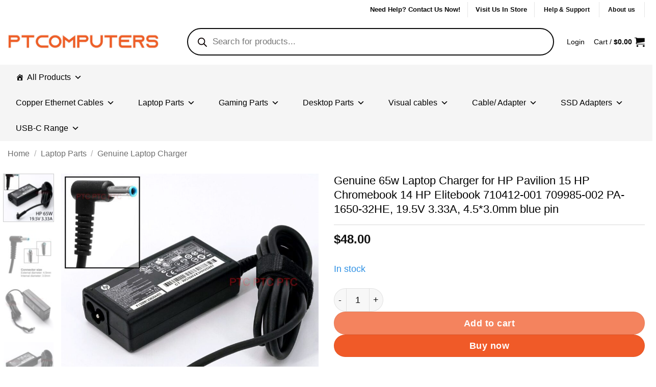

--- FILE ---
content_type: text/html; charset=UTF-8
request_url: https://ptcomputers.com.au/product/65w-original-ac-adapter-charger-for-hp-touchsmart-710412-001-709985-001-709985-002-4-53-0/
body_size: 317423
content:
<!DOCTYPE html><html
lang=en-AU class="loading-site no-js"><head><meta
charset="UTF-8"><link
rel=profile href=http://gmpg.org/xfn/11><link
rel=pingback href=https://ptcomputers.com.au/xmlrpc.php> <script>(function(html){html.className=html.className.replace(/\bno-js\b/,'js')})(document.documentElement);</script> <title>Genuine 65w Laptop Charger for HP Pavilion 15 HP Chromebook 14 HP Elitebook 710412-001 709985-002 PA-1650-32HE, 19.5V 3.33A, 4.5*3.0mm blue pin &#8211; PTComputers</title><meta
name='robots' content='max-image-preview:large'><meta
name="viewport" content="width=device-width, initial-scale=1"><link
rel=dns-prefetch href=//www.googletagmanager.com><link
rel=prefetch href='https://ptcomputers.com.au/wp-content/themes/flatsome/assets/js/flatsome.js?x21385&amp;ver=e2eddd6c228105dac048'><link
rel=prefetch href='https://ptcomputers.com.au/wp-content/themes/flatsome/assets/js/chunk.slider.js?x21385&amp;ver=3.20.4'><link
rel=prefetch href='https://ptcomputers.com.au/wp-content/themes/flatsome/assets/js/chunk.popups.js?x21385&amp;ver=3.20.4'><link
rel=prefetch href='https://ptcomputers.com.au/wp-content/themes/flatsome/assets/js/chunk.tooltips.js?x21385&amp;ver=3.20.4'><link
rel=prefetch href='https://ptcomputers.com.au/wp-content/themes/flatsome/assets/js/woocommerce.js?x21385&amp;ver=1c9be63d628ff7c3ff4c'><link
rel=alternate type=application/rss+xml title="PTComputers &raquo; Feed" href=https://ptcomputers.com.au/feed/ ><link
rel=alternate type=application/rss+xml title="PTComputers &raquo; Comments Feed" href=https://ptcomputers.com.au/comments/feed/ ><link
rel=alternate type=application/rss+xml title="PTComputers &raquo; Genuine 65w Laptop Charger for HP Pavilion 15 HP Chromebook 14 HP Elitebook 710412-001 709985-002 PA-1650-32HE, 19.5V 3.33A, 4.5*3.0mm blue pin Comments Feed" href=https://ptcomputers.com.au/product/65w-original-ac-adapter-charger-for-hp-touchsmart-710412-001-709985-001-709985-002-4-53-0/feed/ ><link
rel=alternate title="oEmbed (JSON)" type=application/json+oembed href="https://ptcomputers.com.au/wp-json/oembed/1.0/embed?url=https%3A%2F%2Fptcomputers.com.au%2Fproduct%2F65w-original-ac-adapter-charger-for-hp-touchsmart-710412-001-709985-001-709985-002-4-53-0%2F"><link
rel=alternate title="oEmbed (XML)" type=text/xml+oembed href="https://ptcomputers.com.au/wp-json/oembed/1.0/embed?url=https%3A%2F%2Fptcomputers.com.au%2Fproduct%2F65w-original-ac-adapter-charger-for-hp-touchsmart-710412-001-709985-001-709985-002-4-53-0%2F&#038;format=xml"><style id=wp-img-auto-sizes-contain-inline-css>img:is([sizes=auto i],[sizes^="auto," i]){contain-intrinsic-size:3000px 1500px}</style><style id=wp-emoji-styles-inline-css>img.wp-smiley,img.emoji{display:inline !important;border:none !important;box-shadow:none !important;height:1em !important;width:1em !important;margin:0
0.07em !important;vertical-align:-0.1em !important;background:none !important;padding:0
!important}</style><style id=wp-block-library-inline-css>/*<![CDATA[*/:root{--wp-block-synced-color:#7a00df;--wp-block-synced-color--rgb:122,0,223;--wp-bound-block-color:var(--wp-block-synced-color);--wp-editor-canvas-background:#ddd;--wp-admin-theme-color:#007cba;--wp-admin-theme-color--rgb:0,124,186;--wp-admin-theme-color-darker-10:#006ba1;--wp-admin-theme-color-darker-10--rgb:0,107,160.5;--wp-admin-theme-color-darker-20:#005a87;--wp-admin-theme-color-darker-20--rgb:0,90,135;--wp-admin-border-width-focus:2px}@media (min-resolution:192dpi){:root{--wp-admin-border-width-focus:1.5px}}.wp-element-button{cursor:pointer}:root .has-very-light-gray-background-color{background-color:#eee}:root .has-very-dark-gray-background-color{background-color:#313131}:root .has-very-light-gray-color{color:#eee}:root .has-very-dark-gray-color{color:#313131}:root .has-vivid-green-cyan-to-vivid-cyan-blue-gradient-background{background:linear-gradient(135deg,#00d084,#0693e3)}:root .has-purple-crush-gradient-background{background:linear-gradient(135deg,#34e2e4,#4721fb 50%,#ab1dfe)}:root .has-hazy-dawn-gradient-background{background:linear-gradient(135deg,#faaca8,#dad0ec)}:root .has-subdued-olive-gradient-background{background:linear-gradient(135deg,#fafae1,#67a671)}:root .has-atomic-cream-gradient-background{background:linear-gradient(135deg,#fdd79a,#004a59)}:root .has-nightshade-gradient-background{background:linear-gradient(135deg,#330968,#31cdcf)}:root .has-midnight-gradient-background{background:linear-gradient(135deg,#020381,#2874fc)}:root{--wp--preset--font-size--normal:16px;--wp--preset--font-size--huge:42px}.has-regular-font-size{font-size:1em}.has-larger-font-size{font-size:2.625em}.has-normal-font-size{font-size:var(--wp--preset--font-size--normal)}.has-huge-font-size{font-size:var(--wp--preset--font-size--huge)}.has-text-align-center{text-align:center}.has-text-align-left{text-align:left}.has-text-align-right{text-align:right}.has-fit-text{white-space:nowrap!important}#end-resizable-editor-section{display:none}.aligncenter{clear:both}.items-justified-left{justify-content:flex-start}.items-justified-center{justify-content:center}.items-justified-right{justify-content:flex-end}.items-justified-space-between{justify-content:space-between}.screen-reader-text{border:0;clip-path:inset(50%);height:1px;margin:-1px;overflow:hidden;padding:0;position:absolute;width:1px;word-wrap:normal!important}.screen-reader-text:focus{background-color:#ddd;clip-path:none;color:#444;display:block;font-size:1em;height:auto;left:5px;line-height:normal;padding:15px
23px 14px;text-decoration:none;top:5px;width:auto;z-index:100000}html :where(.has-border-color){border-style:solid}html :where([style*=border-top-color]){border-top-style:solid}html :where([style*=border-right-color]){border-right-style:solid}html :where([style*=border-bottom-color]){border-bottom-style:solid}html :where([style*=border-left-color]){border-left-style:solid}html :where([style*=border-width]){border-style:solid}html :where([style*=border-top-width]){border-top-style:solid}html :where([style*=border-right-width]){border-right-style:solid}html :where([style*=border-bottom-width]){border-bottom-style:solid}html :where([style*=border-left-width]){border-left-style:solid}html :where(img[class*=wp-image-]){height:auto;max-width:100%}:where(figure){margin:0
0 1em}html :where(.is-position-sticky){--wp-admin--admin-bar--position-offset:var(--wp-admin--admin-bar--height,0px)}@media screen and (max-width:600px){html:where(.is-position-sticky){--wp-admin--admin-bar--position-offset:0px}}/*]]>*/</style><link
rel=stylesheet href=https://ptcomputers.com.au/wp-content/cache/minify/d5e73.css?x21385 media=all><style id=global-styles-inline-css>/*<![CDATA[*/:root{--wp--preset--aspect-ratio--square:1;--wp--preset--aspect-ratio--4-3:4/3;--wp--preset--aspect-ratio--3-4:3/4;--wp--preset--aspect-ratio--3-2:3/2;--wp--preset--aspect-ratio--2-3:2/3;--wp--preset--aspect-ratio--16-9:16/9;--wp--preset--aspect-ratio--9-16:9/16;--wp--preset--color--black:#000;--wp--preset--color--cyan-bluish-gray:#abb8c3;--wp--preset--color--white:#fff;--wp--preset--color--pale-pink:#f78da7;--wp--preset--color--vivid-red:#cf2e2e;--wp--preset--color--luminous-vivid-orange:#ff6900;--wp--preset--color--luminous-vivid-amber:#fcb900;--wp--preset--color--light-green-cyan:#7bdcb5;--wp--preset--color--vivid-green-cyan:#00d084;--wp--preset--color--pale-cyan-blue:#8ed1fc;--wp--preset--color--vivid-cyan-blue:#0693e3;--wp--preset--color--vivid-purple:#9b51e0;--wp--preset--color--primary:#f05a28;--wp--preset--color--secondary:#f05a28;--wp--preset--color--success:#2f91e4;--wp--preset--color--alert:#b20000;--wp--preset--gradient--vivid-cyan-blue-to-vivid-purple:linear-gradient(135deg,rgb(6,147,227) 0%,rgb(155,81,224) 100%);--wp--preset--gradient--light-green-cyan-to-vivid-green-cyan:linear-gradient(135deg,rgb(122,220,180) 0%,rgb(0,208,130) 100%);--wp--preset--gradient--luminous-vivid-amber-to-luminous-vivid-orange:linear-gradient(135deg,rgb(252,185,0) 0%,rgb(255,105,0) 100%);--wp--preset--gradient--luminous-vivid-orange-to-vivid-red:linear-gradient(135deg,rgb(255,105,0) 0%,rgb(207,46,46) 100%);--wp--preset--gradient--very-light-gray-to-cyan-bluish-gray:linear-gradient(135deg,rgb(238,238,238) 0%,rgb(169,184,195) 100%);--wp--preset--gradient--cool-to-warm-spectrum:linear-gradient(135deg,rgb(74,234,220) 0%,rgb(151,120,209) 20%,rgb(207,42,186) 40%,rgb(238,44,130) 60%,rgb(251,105,98) 80%,rgb(254,248,76) 100%);--wp--preset--gradient--blush-light-purple:linear-gradient(135deg,rgb(255,206,236) 0%,rgb(152,150,240) 100%);--wp--preset--gradient--blush-bordeaux:linear-gradient(135deg,rgb(254,205,165) 0%,rgb(254,45,45) 50%,rgb(107,0,62) 100%);--wp--preset--gradient--luminous-dusk:linear-gradient(135deg,rgb(255,203,112) 0%,rgb(199,81,192) 50%,rgb(65,88,208) 100%);--wp--preset--gradient--pale-ocean:linear-gradient(135deg,rgb(255,245,203) 0%,rgb(182,227,212) 50%,rgb(51,167,181) 100%);--wp--preset--gradient--electric-grass:linear-gradient(135deg,rgb(202,248,128) 0%,rgb(113,206,126) 100%);--wp--preset--gradient--midnight:linear-gradient(135deg,rgb(2,3,129) 0%,rgb(40,116,252) 100%);--wp--preset--font-size--small:13px;--wp--preset--font-size--medium:20px;--wp--preset--font-size--large:36px;--wp--preset--font-size--x-large:42px;--wp--preset--spacing--20:0.44rem;--wp--preset--spacing--30:0.67rem;--wp--preset--spacing--40:1rem;--wp--preset--spacing--50:1.5rem;--wp--preset--spacing--60:2.25rem;--wp--preset--spacing--70:3.38rem;--wp--preset--spacing--80:5.06rem;--wp--preset--shadow--natural:6px 6px 9px rgba(0, 0, 0, 0.2);--wp--preset--shadow--deep:12px 12px 50px rgba(0, 0, 0, 0.4);--wp--preset--shadow--sharp:6px 6px 0px rgba(0, 0, 0, 0.2);--wp--preset--shadow--outlined:6px 6px 0px -3px rgb(255, 255, 255), 6px 6px rgb(0, 0, 0);--wp--preset--shadow--crisp:6px 6px 0px rgb(0, 0, 0)}:where(body){margin:0}.wp-site-blocks>.alignleft{float:left;margin-right:2em}.wp-site-blocks>.alignright{float:right;margin-left:2em}.wp-site-blocks>.aligncenter{justify-content:center;margin-left:auto;margin-right:auto}:where(.is-layout-flex){gap:0.5em}:where(.is-layout-grid){gap:0.5em}.is-layout-flow>.alignleft{float:left;margin-inline-start:0;margin-inline-end:2em}.is-layout-flow>.alignright{float:right;margin-inline-start:2em;margin-inline-end:0}.is-layout-flow>.aligncenter{margin-left:auto !important;margin-right:auto !important}.is-layout-constrained>.alignleft{float:left;margin-inline-start:0;margin-inline-end:2em}.is-layout-constrained>.alignright{float:right;margin-inline-start:2em;margin-inline-end:0}.is-layout-constrained>.aligncenter{margin-left:auto !important;margin-right:auto !important}.is-layout-constrained>:where(:not(.alignleft):not(.alignright):not(.alignfull)){margin-left:auto !important;margin-right:auto !important}body .is-layout-flex{display:flex}.is-layout-flex{flex-wrap:wrap;align-items:center}.is-layout-flex>:is(*,div){margin:0}body .is-layout-grid{display:grid}.is-layout-grid>:is(*,div){margin:0}body{padding-top:0px;padding-right:0px;padding-bottom:0px;padding-left:0px}a:where(:not(.wp-element-button)){text-decoration:none}:root :where(.wp-element-button,.wp-block-button__link){background-color:#32373c;border-width:0;color:#fff;font-family:inherit;font-size:inherit;font-style:inherit;font-weight:inherit;letter-spacing:inherit;line-height:inherit;padding-top:calc(0.667em + 2px);padding-right:calc(1.333em + 2px);padding-bottom:calc(0.667em + 2px);padding-left:calc(1.333em + 2px);text-decoration:none;text-transform:inherit}.has-black-color{color:var(--wp--preset--color--black) !important}.has-cyan-bluish-gray-color{color:var(--wp--preset--color--cyan-bluish-gray) !important}.has-white-color{color:var(--wp--preset--color--white) !important}.has-pale-pink-color{color:var(--wp--preset--color--pale-pink) !important}.has-vivid-red-color{color:var(--wp--preset--color--vivid-red) !important}.has-luminous-vivid-orange-color{color:var(--wp--preset--color--luminous-vivid-orange) !important}.has-luminous-vivid-amber-color{color:var(--wp--preset--color--luminous-vivid-amber) !important}.has-light-green-cyan-color{color:var(--wp--preset--color--light-green-cyan) !important}.has-vivid-green-cyan-color{color:var(--wp--preset--color--vivid-green-cyan) !important}.has-pale-cyan-blue-color{color:var(--wp--preset--color--pale-cyan-blue) !important}.has-vivid-cyan-blue-color{color:var(--wp--preset--color--vivid-cyan-blue) !important}.has-vivid-purple-color{color:var(--wp--preset--color--vivid-purple) !important}.has-primary-color{color:var(--wp--preset--color--primary) !important}.has-secondary-color{color:var(--wp--preset--color--secondary) !important}.has-success-color{color:var(--wp--preset--color--success) !important}.has-alert-color{color:var(--wp--preset--color--alert) !important}.has-black-background-color{background-color:var(--wp--preset--color--black) !important}.has-cyan-bluish-gray-background-color{background-color:var(--wp--preset--color--cyan-bluish-gray) !important}.has-white-background-color{background-color:var(--wp--preset--color--white) !important}.has-pale-pink-background-color{background-color:var(--wp--preset--color--pale-pink) !important}.has-vivid-red-background-color{background-color:var(--wp--preset--color--vivid-red) !important}.has-luminous-vivid-orange-background-color{background-color:var(--wp--preset--color--luminous-vivid-orange) !important}.has-luminous-vivid-amber-background-color{background-color:var(--wp--preset--color--luminous-vivid-amber) !important}.has-light-green-cyan-background-color{background-color:var(--wp--preset--color--light-green-cyan) !important}.has-vivid-green-cyan-background-color{background-color:var(--wp--preset--color--vivid-green-cyan) !important}.has-pale-cyan-blue-background-color{background-color:var(--wp--preset--color--pale-cyan-blue) !important}.has-vivid-cyan-blue-background-color{background-color:var(--wp--preset--color--vivid-cyan-blue) !important}.has-vivid-purple-background-color{background-color:var(--wp--preset--color--vivid-purple) !important}.has-primary-background-color{background-color:var(--wp--preset--color--primary) !important}.has-secondary-background-color{background-color:var(--wp--preset--color--secondary) !important}.has-success-background-color{background-color:var(--wp--preset--color--success) !important}.has-alert-background-color{background-color:var(--wp--preset--color--alert) !important}.has-black-border-color{border-color:var(--wp--preset--color--black) !important}.has-cyan-bluish-gray-border-color{border-color:var(--wp--preset--color--cyan-bluish-gray) !important}.has-white-border-color{border-color:var(--wp--preset--color--white) !important}.has-pale-pink-border-color{border-color:var(--wp--preset--color--pale-pink) !important}.has-vivid-red-border-color{border-color:var(--wp--preset--color--vivid-red) !important}.has-luminous-vivid-orange-border-color{border-color:var(--wp--preset--color--luminous-vivid-orange) !important}.has-luminous-vivid-amber-border-color{border-color:var(--wp--preset--color--luminous-vivid-amber) !important}.has-light-green-cyan-border-color{border-color:var(--wp--preset--color--light-green-cyan) !important}.has-vivid-green-cyan-border-color{border-color:var(--wp--preset--color--vivid-green-cyan) !important}.has-pale-cyan-blue-border-color{border-color:var(--wp--preset--color--pale-cyan-blue) !important}.has-vivid-cyan-blue-border-color{border-color:var(--wp--preset--color--vivid-cyan-blue) !important}.has-vivid-purple-border-color{border-color:var(--wp--preset--color--vivid-purple) !important}.has-primary-border-color{border-color:var(--wp--preset--color--primary) !important}.has-secondary-border-color{border-color:var(--wp--preset--color--secondary) !important}.has-success-border-color{border-color:var(--wp--preset--color--success) !important}.has-alert-border-color{border-color:var(--wp--preset--color--alert) !important}.has-vivid-cyan-blue-to-vivid-purple-gradient-background{background:var(--wp--preset--gradient--vivid-cyan-blue-to-vivid-purple) !important}.has-light-green-cyan-to-vivid-green-cyan-gradient-background{background:var(--wp--preset--gradient--light-green-cyan-to-vivid-green-cyan) !important}.has-luminous-vivid-amber-to-luminous-vivid-orange-gradient-background{background:var(--wp--preset--gradient--luminous-vivid-amber-to-luminous-vivid-orange) !important}.has-luminous-vivid-orange-to-vivid-red-gradient-background{background:var(--wp--preset--gradient--luminous-vivid-orange-to-vivid-red) !important}.has-very-light-gray-to-cyan-bluish-gray-gradient-background{background:var(--wp--preset--gradient--very-light-gray-to-cyan-bluish-gray) !important}.has-cool-to-warm-spectrum-gradient-background{background:var(--wp--preset--gradient--cool-to-warm-spectrum) !important}.has-blush-light-purple-gradient-background{background:var(--wp--preset--gradient--blush-light-purple) !important}.has-blush-bordeaux-gradient-background{background:var(--wp--preset--gradient--blush-bordeaux) !important}.has-luminous-dusk-gradient-background{background:var(--wp--preset--gradient--luminous-dusk) !important}.has-pale-ocean-gradient-background{background:var(--wp--preset--gradient--pale-ocean) !important}.has-electric-grass-gradient-background{background:var(--wp--preset--gradient--electric-grass) !important}.has-midnight-gradient-background{background:var(--wp--preset--gradient--midnight) !important}.has-small-font-size{font-size:var(--wp--preset--font-size--small) !important}.has-medium-font-size{font-size:var(--wp--preset--font-size--medium) !important}.has-large-font-size{font-size:var(--wp--preset--font-size--large) !important}.has-x-large-font-size{font-size:var(--wp--preset--font-size--x-large) !important}/*]]>*/</style><link
rel=stylesheet href=https://ptcomputers.com.au/wp-content/cache/minify/4c431.css?x21385 media=all><link
rel=stylesheet href=https://ptcomputers.com.au/wp-content/cache/minify/bb7a7.css?x21385 media=all><link
rel=stylesheet href=https://ptcomputers.com.au/wp-content/cache/minify/c7618.css?x21385 media=all><style id=woocommerce-inline-inline-css>.woocommerce form .form-row
.required{visibility:visible}</style><link
rel=stylesheet href=https://ptcomputers.com.au/wp-content/cache/minify/dfdbc.css?x21385 media=all><link
rel=stylesheet href=https://ptcomputers.com.au/wp-content/cache/minify/300ec.css?x21385 media=all><link
rel=stylesheet href=https://ptcomputers.com.au/wp-content/cache/minify/19550.css?x21385 media=all><link
rel=stylesheet href=https://ptcomputers.com.au/wp-content/cache/minify/c7a68.css?x21385 media=all><style id=flatsome-main-inline-css>@font-face{font-family:"fl-icons";font-display:block;src:url(https://ptcomputers.com.au/wp-content/themes/flatsome/assets/css/icons/fl-icons.eot?v=3.20.4);src:url(https://ptcomputers.com.au/wp-content/themes/flatsome/assets/css/icons/fl-icons.eot#iefix?v=3.20.4) format("embedded-opentype"),
url(https://ptcomputers.com.au/wp-content/themes/flatsome/assets/css/icons/fl-icons.woff2?v=3.20.4) format("woff2"),
url(https://ptcomputers.com.au/wp-content/themes/flatsome/assets/css/icons/fl-icons.ttf?v=3.20.4) format("truetype"),
url(https://ptcomputers.com.au/wp-content/themes/flatsome/assets/css/icons/fl-icons.woff?v=3.20.4) format("woff"),
url(https://ptcomputers.com.au/wp-content/themes/flatsome/assets/css/icons/fl-icons.svg?v=3.20.4#fl-icons) format("svg")}</style><link
rel=stylesheet href=https://ptcomputers.com.au/wp-content/cache/minify/27aa2.css?x21385 media=all><link
rel=stylesheet href=https://ptcomputers.com.au/wp-content/cache/minify/1a15f.css?x21385 media=all> <script id=woocommerce-google-analytics-integration-gtag-js-after>window.dataLayer=window.dataLayer||[];function gtag(){dataLayer.push(arguments);}
for(const mode of[{"analytics_storage":"denied","ad_storage":"denied","ad_user_data":"denied","ad_personalization":"denied","region":["AT","BE","BG","HR","CY","CZ","DK","EE","FI","FR","DE","GR","HU","IS","IE","IT","LV","LI","LT","LU","MT","NL","NO","PL","PT","RO","SK","SI","ES","SE","GB","CH"]}]||[]){gtag("consent","default",{"wait_for_update":500,...mode});}
gtag("js",new Date());gtag("set","developer_id.dOGY3NW",true);gtag("config","G-679VF4E2V0",{"track_404":true,"allow_google_signals":true,"logged_in":false,"linker":{"domains":[],"allow_incoming":false},"custom_map":{"dimension1":"logged_in"}});</script> <script src=https://ptcomputers.com.au/wp-content/cache/minify/d52ed.js?x21385></script> <script src=https://ptcomputers.com.au/wp-content/cache/minify/6d18f.js?x21385></script> <script id=wc-add-to-cart-js-extra>var wc_add_to_cart_params={"ajax_url":"/wp-admin/admin-ajax.php","wc_ajax_url":"/?wc-ajax=%%endpoint%%","i18n_view_cart":"View cart","cart_url":"https://ptcomputers.com.au/cart/","is_cart":"","cart_redirect_after_add":"no"};</script> <script src=https://ptcomputers.com.au/wp-content/cache/minify/fc9b6.js?x21385 defer></script> <script src=https://ptcomputers.com.au/wp-content/cache/minify/38305.js?x21385 defer></script> <script src=https://ptcomputers.com.au/wp-content/cache/minify/02963.js?x21385 defer></script> <script id=wc-single-product-js-extra>var wc_single_product_params={"i18n_required_rating_text":"Please select a rating","i18n_rating_options":["1 of 5 stars","2 of 5 stars","3 of 5 stars","4 of 5 stars","5 of 5 stars"],"i18n_product_gallery_trigger_text":"View full-screen image gallery","review_rating_required":"yes","flexslider":{"rtl":false,"animation":"slide","smoothHeight":true,"directionNav":false,"controlNav":"thumbnails","slideshow":false,"animationSpeed":500,"animationLoop":false,"allowOneSlide":false},"zoom_enabled":"","zoom_options":[],"photoswipe_enabled":"1","photoswipe_options":{"shareEl":false,"closeOnScroll":false,"history":false,"hideAnimationDuration":0,"showAnimationDuration":0},"flexslider_enabled":""};</script> <script src=https://ptcomputers.com.au/wp-content/cache/minify/57069.js?x21385 defer></script> <script src=https://ptcomputers.com.au/wp-content/cache/minify/63c68.js?x21385></script> <script id=WCPAY_ASSETS-js-extra>var wcpayAssets={"url":"https://ptcomputers.com.au/wp-content/plugins/woocommerce-payments/dist/"};</script> <script src=https://ptcomputers.com.au/wp-content/cache/minify/11871.js?x21385></script> 
 <script src="https://www.googletagmanager.com/gtag/js?id=GT-NB9ZBN7" id=google_gtagjs-js async></script> <script id=google_gtagjs-js-after>window.dataLayer=window.dataLayer||[];function gtag(){dataLayer.push(arguments);}
gtag("set","linker",{"domains":["ptcomputers.com.au"]});gtag("js",new Date());gtag("set","developer_id.dZTNiMT",true);gtag("config","GT-NB9ZBN7");</script> <link
rel=https://api.w.org/ href=https://ptcomputers.com.au/wp-json/ ><link
rel=alternate title=JSON type=application/json href=https://ptcomputers.com.au/wp-json/wp/v2/product/22864><link
rel=EditURI type=application/rsd+xml title=RSD href=https://ptcomputers.com.au/xmlrpc.php?rsd><meta
name="generator" content="WordPress 6.9"><meta
name="generator" content="WooCommerce 10.4.3"><link
rel=canonical href=https://ptcomputers.com.au/product/65w-original-ac-adapter-charger-for-hp-touchsmart-710412-001-709985-001-709985-002-4-53-0/ ><link
rel=shortlink href='https://ptcomputers.com.au/?p=22864'><meta
name="generator" content="Site Kit by Google 1.170.0"><style>.dgwt-wcas-ico-magnifier,.dgwt-wcas-ico-magnifier-handler{max-width:20px}.dgwt-wcas-style-pirx .dgwt-wcas-sf-wrapp{background-color:#fff}.dgwt-wcas-search-wrapp .dgwt-wcas-sf-wrapp input[type=search].dgwt-wcas-search-input,.dgwt-wcas-search-wrapp .dgwt-wcas-sf-wrapp input[type=search].dgwt-wcas-search-input:hover,.dgwt-wcas-search-wrapp .dgwt-wcas-sf-wrapp input[type=search].dgwt-wcas-search-input:focus{background-color:#fff;border-color:#0a0a0a}.dgwt-wcas-search-wrapp .dgwt-wcas-sf-wrapp .dgwt-wcas-search-submit::before{}.dgwt-wcas-search-wrapp .dgwt-wcas-sf-wrapp .dgwt-wcas-search-submit:hover::before,.dgwt-wcas-search-wrapp .dgwt-wcas-sf-wrapp .dgwt-wcas-search-submit:focus::before{}.dgwt-wcas-search-wrapp .dgwt-wcas-sf-wrapp .dgwt-wcas-search-submit,.dgwt-wcas-om-bar .dgwt-wcas-om-return{color:#0a0000}.dgwt-wcas-search-wrapp .dgwt-wcas-ico-magnifier,.dgwt-wcas-search-wrapp .dgwt-wcas-sf-wrapp .dgwt-wcas-search-submit svg path,.dgwt-wcas-om-bar .dgwt-wcas-om-return svg
path{fill:#0a0000}</style><style>.dgwt-wcas-flatsome-up{margin-top:-40vh}#search-lightbox .dgwt-wcas-sf-wrapp input[type=search].dgwt-wcas-search-input{height:60px;font-size:20px}#search-lightbox .dgwt-wcas-search-wrapp{-webkit-transition:all 100ms ease-in-out;-moz-transition:all 100ms ease-in-out;-ms-transition:all 100ms ease-in-out;-o-transition:all 100ms ease-in-out;transition:all 100ms ease-in-out}#search-lightbox .dgwt-wcas-sf-wrapp .dgwt-wcas-search-submit:before{top:21px}.dgwt-wcas-overlay-mobile-on .mfp-wrap .mfp-content{width:100vw}.dgwt-wcas-overlay-mobile-on .mfp-wrap,
.dgwt-wcas-overlay-mobile-on .mfp-close,
.dgwt-wcas-overlay-mobile-on .nav-sidebar{display:none}.dgwt-wcas-overlay-mobile-on .main-menu-overlay{display:none}.dgwt-wcas-open .header-search-dropdown .nav-dropdown{opacity:1;max-height:inherit;left:-15px !important}.dgwt-wcas-open:not(.dgwt-wcas-theme-flatsome-dd-sc) .nav-right .header-search-dropdown .nav-dropdown{left:auto}.dgwt-wcas-theme-flatsome .nav-dropdown .dgwt-wcas-search-wrapp{min-width:450px}.header-search-form{min-width:250px}</style><noscript><style>.woocommerce-product-gallery{opacity:1 !important}</style></noscript><style id=custom-css>/*<![CDATA[*/:root{--primary-color:#f05a28;--fs-color-primary:#f05a28;--fs-color-secondary:#f05a28;--fs-color-success:#2f91e4;--fs-color-alert:#b20000;--fs-color-base:#0a0a0a;--fs-experimental-link-color:#0a0a0a;--fs-experimental-link-color-hover:#f05a28}.tooltipster-base{--tooltip-color:#fff;--tooltip-bg-color:#000}.off-canvas-right .mfp-content, .off-canvas-left .mfp-content{--drawer-width:300px}.off-canvas .mfp-content.off-canvas-cart{--drawer-width:360px}html{background-color:#ffffff!important}.container-width, .full-width .ubermenu-nav,.container,.row{max-width:1050px}.row.row-collapse{max-width:1020px}.row.row-small{max-width:1042.5px}.row.row-large{max-width:1080px}.header-main{height:90px}#logo
img{max-height:90px}#logo{width:297px}.header-bottom{min-height:45px}.header-top{min-height:37px}.transparent .header-main{height:30px}.transparent #logo
img{max-height:30px}.has-transparent + .page-title:first-of-type,.has-transparent + #main > .page-title,.has-transparent + #main > div > .page-title,.has-transparent + #main .page-header-wrapper:first-of-type .page-title{padding-top:110px}.header.show-on-scroll,.stuck .header-main{height:70px!important}.stuck #logo
img{max-height:70px!important}.search-form{width:70%}.header-bg-color{background-color:#fff}.header-bottom{background-color:#f5f5f5}.header-main .nav>li>a{line-height:16px}.stuck .header-main .nav>li>a{line-height:50px}.header-bottom-nav>li>a{line-height:30px}@media (max-width: 549px){.header-main{height:70px}#logo
img{max-height:70px}}.nav-dropdown{font-size:100%}.header-top{background-color:#ffffff!important}h1,h2,h3,h4,h5,h6,.heading-font{color:#000}body{font-size:100%}@media screen and (max-width: 549px){body{font-size:100%}}body{font-family:-apple-system,BlinkMacSystemFont,"Segoe UI",Roboto,Oxygen-Sans,Ubuntu,Cantarell,"Helvetica Neue",sans-serif}body{font-weight:400;font-style:normal}.nav>li>a{font-family:-apple-system,BlinkMacSystemFont,"Segoe UI",Roboto,Oxygen-Sans,Ubuntu,Cantarell,"Helvetica Neue",sans-serif}.mobile-sidebar-levels-2 .nav>li>ul>li>a{font-family:-apple-system,BlinkMacSystemFont,"Segoe UI",Roboto,Oxygen-Sans,Ubuntu,Cantarell,"Helvetica Neue",sans-serif}.nav > li > a,.mobile-sidebar-levels-2 .nav>li>ul>li>a{font-weight:400;font-style:normal}h1,h2,h3,h4,h5,h6,.heading-font, .off-canvas-center .nav-sidebar.nav-vertical>li>a{font-family:-apple-system,BlinkMacSystemFont,"Segoe UI",Roboto,Oxygen-Sans,Ubuntu,Cantarell,"Helvetica Neue",sans-serif}h1,h2,h3,h4,h5,h6,.heading-font,.banner h1,.banner
h2{font-weight:400;font-style:normal}.alt-font{font-family:Arimo,sans-serif}.alt-font{font-weight:400!important;font-style:normal!important}.breadcrumbs{text-transform:none}button,.button{text-transform:none}.nav>li>a,.links>li>a{text-transform:none}.header:not(.transparent) .top-bar-nav>li>a{color:#0a0a0a}.header:not(.transparent) .header-nav-main.nav>li>a{color:#000}.header:not(.transparent) .header-nav-main.nav > li > a:hover,.header:not(.transparent) .header-nav-main.nav > li.active > a,.header:not(.transparent) .header-nav-main.nav > li.current > a,.header:not(.transparent) .header-nav-main.nav > li > a.active,.header:not(.transparent) .header-nav-main.nav>li>a.current{color:#0a0a0a}.header-nav-main.nav-line-bottom>li>a:before,.header-nav-main.nav-line-grow>li>a:before,.header-nav-main.nav-line>li>a:before,.header-nav-main.nav-box>li>a:hover,.header-nav-main.nav-box>li.active>a,.header-nav-main.nav-pills>li>a:hover,.header-nav-main.nav-pills>li.active>a{color:#FFF!important;background-color:#0a0a0a}.header:not(.transparent) .header-bottom-nav.nav>li>a{color:#0a0a0a}.header:not(.transparent) .header-bottom-nav.nav > li > a:hover,.header:not(.transparent) .header-bottom-nav.nav > li.active > a,.header:not(.transparent) .header-bottom-nav.nav > li.current > a,.header:not(.transparent) .header-bottom-nav.nav > li > a.active,.header:not(.transparent) .header-bottom-nav.nav>li>a.current{color:#0a0a0a}.header-bottom-nav.nav-line-bottom>li>a:before,.header-bottom-nav.nav-line-grow>li>a:before,.header-bottom-nav.nav-line>li>a:before,.header-bottom-nav.nav-box>li>a:hover,.header-bottom-nav.nav-box>li.active>a,.header-bottom-nav.nav-pills>li>a:hover,.header-bottom-nav.nav-pills>li.active>a{color:#FFF!important;background-color:#0a0a0a}.current .breadcrumb-step,[data-icon-label]:after,.button#place_order,.button.checkout,.checkout-button,.single_add_to_cart_button.button,.sticky-add-to-cart-select-options-button{background-color:rgba(240,90,40,0.75)!important}.has-equal-box-heights .box-image{padding-top:100%}.shop-page-title.featured-title .title-bg{background-image:url(https://ptcomputers.com.au/wp-content/uploads/2020/09/cover-17.jpg)!important}@media screen and (min-width: 550px){.products .box-vertical .box-image{min-width:400px!important;width:400px!important}}.header-main .social-icons,.header-main .cart-icon strong,.header-main .menu-title,.header-main .header-button > .button.is-outline,.header-main .nav>li>a>i:not(.icon-angle-down){color:#0a0a0a!important}.header-main .header-button > .button.is-outline,.header-main .cart-icon strong:after,.header-main .cart-icon
strong{border-color:#0a0a0a!important}.header-main .header-button>.button:not(.is-outline){background-color:#0a0a0a!important}.header-main .current-dropdown .cart-icon strong,.header-main .header-button > .button:hover,.header-main .header-button > .button:hover i,.header-main .header-button > .button:hover
span{color:#FFF!important}.header-main .menu-title:hover,.header-main .social-icons a:hover,.header-main .header-button > .button.is-outline:hover,.header-main .nav>li>a:hover>i:not(.icon-angle-down){color:#0a0a0a!important}.header-main .current-dropdown .cart-icon strong,.header-main .header-button>.button:hover{background-color:#0a0a0a!important}.header-main .current-dropdown .cart-icon strong:after,.header-main .current-dropdown .cart-icon strong,.header-main .header-button>.button:hover{border-color:#0a0a0a!important}button[name='update_cart']{display:none}.nav-vertical-fly-out>li+li{border-top-width:1px;border-top-style:solid}.fontawesome-text{display:none}.row-full-width
.container{max-width:none}.label-new.menu-item>a:after{content:"New"}.label-hot.menu-item>a:after{content:"Hot"}.label-sale.menu-item>a:after{content:"Sale"}.label-popular.menu-item>a:after{content:"Popular"}/*]]>*/</style><style id=wp-custom-css>.prod-desc-text-box{padding-top:15px;padding-bottom:1px}.prod-desc-text-box
h2{font-size:30px}.prod-desc-text-box
h3{font-size:18px}.prod-desc-text-box
p{font-size:16px}.prod-desc-text-box
li{font-size:16px}.prod-desc-table{padding-top:15px;padding-bottom:1px}.prod-desc-table
h2{font-size:30px}.prod-desc-table
h3{font-size:18px}.prod-desc-table
p{font-size:16px}.prod-desc-table
li{font-size:16px}.prod-desc-table
td{font-size:16px;color:black}</style><style id=kirki-inline-styles>@font-face{font-family:'Arimo';font-style:normal;font-weight:400;font-display:swap;src:url(https://ptcomputers.com.au/wp-content/fonts/arimo/P5sfzZCDf9_T_3cV7NCUECyoxNk37cxcDRrBZQI.woff2) format('woff2');unicode-range:U+0460-052F, U+1C80-1C8A, U+20B4, U+2DE0-2DFF, U+A640-A69F, U+FE2E-FE2F}@font-face{font-family:'Arimo';font-style:normal;font-weight:400;font-display:swap;src:url(https://ptcomputers.com.au/wp-content/fonts/arimo/P5sfzZCDf9_T_3cV7NCUECyoxNk37cxcBBrBZQI.woff2) format('woff2');unicode-range:U+0301, U+0400-045F, U+0490-0491, U+04B0-04B1, U+2116}@font-face{font-family:'Arimo';font-style:normal;font-weight:400;font-display:swap;src:url(https://ptcomputers.com.au/wp-content/fonts/arimo/P5sfzZCDf9_T_3cV7NCUECyoxNk37cxcDBrBZQI.woff2) format('woff2');unicode-range:U+1F00-1FFF}@font-face{font-family:'Arimo';font-style:normal;font-weight:400;font-display:swap;src:url(https://ptcomputers.com.au/wp-content/fonts/arimo/P5sfzZCDf9_T_3cV7NCUECyoxNk37cxcAxrBZQI.woff2) format('woff2');unicode-range:U+0370-0377, U+037A-037F, U+0384-038A, U+038C, U+038E-03A1, U+03A3-03FF}@font-face{font-family:'Arimo';font-style:normal;font-weight:400;font-display:swap;src:url(https://ptcomputers.com.au/wp-content/fonts/arimo/P5sfzZCDf9_T_3cV7NCUECyoxNk37cxcAhrBZQI.woff2) format('woff2');unicode-range:U+0307-0308, U+0590-05FF, U+200C-2010, U+20AA, U+25CC, U+FB1D-FB4F}@font-face{font-family:'Arimo';font-style:normal;font-weight:400;font-display:swap;src:url(https://ptcomputers.com.au/wp-content/fonts/arimo/P5sfzZCDf9_T_3cV7NCUECyoxNk37cxcDxrBZQI.woff2) format('woff2');unicode-range:U+0102-0103, U+0110-0111, U+0128-0129, U+0168-0169, U+01A0-01A1, U+01AF-01B0, U+0300-0301, U+0303-0304, U+0308-0309, U+0323, U+0329, U+1EA0-1EF9, U+20AB}@font-face{font-family:'Arimo';font-style:normal;font-weight:400;font-display:swap;src:url(https://ptcomputers.com.au/wp-content/fonts/arimo/P5sfzZCDf9_T_3cV7NCUECyoxNk37cxcDhrBZQI.woff2) format('woff2');unicode-range:U+0100-02BA, U+02BD-02C5, U+02C7-02CC, U+02CE-02D7, U+02DD-02FF, U+0304, U+0308, U+0329, U+1D00-1DBF, U+1E00-1E9F, U+1EF2-1EFF, U+2020, U+20A0-20AB, U+20AD-20C0, U+2113, U+2C60-2C7F, U+A720-A7FF}@font-face{font-family:'Arimo';font-style:normal;font-weight:400;font-display:swap;src:url(https://ptcomputers.com.au/wp-content/fonts/arimo/P5sfzZCDf9_T_3cV7NCUECyoxNk37cxcABrB.woff2) format('woff2');unicode-range:U+0000-00FF, U+0131, U+0152-0153, U+02BB-02BC, U+02C6, U+02DA, U+02DC, U+0304, U+0308, U+0329, U+2000-206F, U+20AC, U+2122, U+2191, U+2193, U+2212, U+2215, U+FEFF, U+FFFD}</style><style></style><style id=c4wp-checkout-css>.woocommerce-checkout
.c4wp_captcha_field{margin-bottom:10px;margin-top:15px;position:relative;display:inline-block}</style><style id=c4wp-v3-lp-form-css>.login #login, .login
#lostpasswordform{min-width:350px !important}.wpforms-field-c4wp
iframe{width:100% !important}</style><link
rel=stylesheet href=https://ptcomputers.com.au/wp-content/cache/minify/0fea9.css?x21385 media=all></head><body
class="wp-singular product-template-default single single-product postid-22864 wp-theme-flatsome wp-child-theme-flatsome-child theme-flatsome woocommerce woocommerce-page woocommerce-no-js mega-menu-primary mega-menu-top-bar-nav dgwt-wcas-theme-flatsome full-width mobile-submenu-slide mobile-submenu-slide-levels-2 mobile-submenu-toggle"><a
class="skip-link screen-reader-text" href=#main>Skip to content</a><div
id=wrapper><header
id=header class="header header-full-width"><div
class=header-wrapper><div
id=top-bar class="header-top hide-for-sticky hide-for-medium"><div
class="flex-row container"><div
class="flex-col hide-for-medium flex-left"><ul
class="nav nav-left medium-nav-center nav-small  nav-">
<li
class="html custom html_top_right_text"></li></ul></div><div
class="flex-col hide-for-medium flex-center"><ul
class="nav nav-center nav-small  nav-"></ul></div><div
class="flex-col hide-for-medium flex-right"><ul
class="nav top-bar-nav nav-right nav-small  nav-">
<li
class="html custom html_topbar_right"><a
href=https://ptcomputers.com.au/help-and-support/#contactform><p
style=font-size:13px><b>Need Help? Contact Us Now!</b></p></a></li><li
class=header-divider></li><li
class="html custom html_topbar_left"><a
href=https://ptcomputers.com.au/help-and-support/#instore><p
style=font-size:13px><b>Visit Us In Store</b></p></a></li><li
class=header-divider></li><li
class="html header-button-1"><div
class=header-button>
<a
href=https://ptcomputers.com.au/help-and-support class="button plain is-link" style=border-radius:99px;>
<span>Help &amp; Support</span>
</a></div>
</li>
<li
class=header-divider></li><li
class="html header-button-2"><div
class=header-button>
<a
href=https://ptcomputers.com.au/about-us class="button plain is-link" style=border-radius:99px;>
<span>About us</span>
</a></div>
</li>
<li
class=header-divider></li></ul></div></div></div><div
id=masthead class="header-main hide-for-sticky"><div
class="header-inner flex-row container logo-left medium-logo-center" role=navigation><div
id=logo class="flex-col logo"><a
href=https://ptcomputers.com.au/ title="PTComputers - Quality Ethernet, Gaming &amp; Laptop parts" rel=home>
<img
width=1020 height=124 src=https://ptcomputers.com.au/wp-content/uploads/2020/12/ptc-new-simple.jpg?x21385 class="header_logo header-logo" alt=PTComputers><img
width=1020 height=124 src=https://ptcomputers.com.au/wp-content/uploads/2020/12/ptc-new-simple.jpg?x21385 class=header-logo-dark alt=PTComputers></a></div><div
class="flex-col show-for-medium flex-left"><ul
class="mobile-nav nav nav-left ">
<li
class="nav-icon has-icon">
<a
href=# class=is-small data-open=#main-menu data-pos=left data-bg=main-menu-overlay role=button aria-label=Menu aria-controls=main-menu aria-expanded=false aria-haspopup=dialog data-flatsome-role-button>
<i
class=icon-menu aria-hidden=true></i>		<span
class="menu-title uppercase hide-for-small">Menu</span>		</a>
</li></ul></div><div
class="flex-col hide-for-medium flex-left
flex-grow"><ul
class="header-nav header-nav-main nav nav-left  nav-size-medium nav-spacing-medium" >
<li
class=header-block><div
class=header-block-block-1><div
class="row row-collapse"  id=row-1627388043><div
id=col-651143722 class="col small-12 large-12"  ><div
class=col-inner style="background-color:rgb(255, 255, 255);" ><div
class="dgwt-wcas-search-wrapp dgwt-wcas-has-submit woocommerce dgwt-wcas-style-pirx js-dgwt-wcas-layout-classic dgwt-wcas-layout-classic js-dgwt-wcas-mobile-overlay-enabled dgwt-wcas-search-darkoverl-mounted js-dgwt-wcas-search-darkoverl-mounted"><form
class=dgwt-wcas-search-form role=search action=https://ptcomputers.com.au/ method=get><div
class=dgwt-wcas-sf-wrapp>
<label
class=screen-reader-text
for=dgwt-wcas-search-input-1>
Products search	</label><input
id=dgwt-wcas-search-input-1
type=search
class=dgwt-wcas-search-input
name=s
value
placeholder="Search for products..."
autocomplete=off><div
class=dgwt-wcas-preloader></div><div
class=dgwt-wcas-voice-search></div><button
type=submit
aria-label=Search
class=dgwt-wcas-search-submit>		<svg
class=dgwt-wcas-ico-magnifier xmlns=http://www.w3.org/2000/svg width=18 height=18 viewBox="0 0 18 18">
<path
d=" M 16.722523,17.901412 C 16.572585,17.825208 15.36088,16.670476 14.029846,15.33534 L 11.609782,12.907819 11.01926,13.29667 C 8.7613237,14.783493 5.6172703,14.768302 3.332423,13.259528 -0.07366363,11.010358 -1.0146502,6.5989684 1.1898146,3.2148776
1.5505179,2.6611594 2.4056498,1.7447266 2.9644271,1.3130497 3.4423015,0.94387379 4.3921825,0.48568469 5.1732652,0.2475835 5.886299,0.03022609 6.1341883,0 7.2037391,0 8.2732897,0 8.521179,0.03022609 9.234213,0.2475835 c 0.781083,0.23810119 1.730962,0.69629029 2.208837,1.0654662
0.532501,0.4113763 1.39922,1.3400096 1.760153,1.8858877 1.520655,2.2998531 1.599025,5.3023778 0.199549,7.6451086 -0.208076,0.348322 -0.393306,0.668209 -0.411622,0.710863 -0.01831,0.04265 1.065556,1.18264 2.408603,2.533307 1.343046,1.350666 2.486621,2.574792 2.541278,2.720279 0.282475,0.7519
-0.503089,1.456506 -1.218488,1.092917 z M 8.4027892,12.475062 C 9.434946,12.25579 10.131043,11.855461 10.99416,10.984753 11.554519,10.419467 11.842507,10.042366 12.062078,9.5863882 12.794223,8.0659672 12.793657,6.2652398 12.060578,4.756293 11.680383,3.9737304 10.453587,2.7178427
9.730569,2.3710306 8.6921295,1.8729196 8.3992147,1.807606 7.2037567,1.807606 6.0082984,1.807606 5.7153841,1.87292 4.6769446,2.3710306 3.9539263,2.7178427 2.7271301,3.9737304 2.3469352,4.756293 1.6138384,6.2652398 1.6132726,8.0659672 2.3454252,9.5863882 c 0.4167354,0.8654208 1.5978784,2.0575608
2.4443766,2.4671358 1.0971012,0.530827 2.3890403,0.681561 3.6130134,0.421538 z
"/>
</svg>
</button>
<input
type=hidden name=post_type value=product>
<input
type=hidden name=dgwt_wcas value=1></div></form></div></div><style>#col-651143722>.col-inner{padding:0px
15px 0px 15px}</style></div></div></div></li></ul></div><div
class="flex-col hide-for-medium flex-right"><ul
class="header-nav header-nav-main nav nav-right  nav-size-medium nav-spacing-medium">
<li
class="account-item has-icon"><a
href=https://ptcomputers.com.au/my-account/ class="nav-top-link nav-top-not-logged-in is-small is-small" title=Login role=button data-open=#login-form-popup aria-controls=login-form-popup aria-expanded=false aria-haspopup=dialog data-flatsome-role-button>
<span>
Login	</span>
</a></li>
<li
class="cart-item has-icon has-dropdown"><a
href=https://ptcomputers.com.au/cart/ class="header-cart-link nav-top-link is-small" title=Cart aria-label="View cart" aria-expanded=false aria-haspopup=true role=button data-flatsome-role-button><span
class=header-cart-title>
Cart   / <span
class=cart-price><span
class="woocommerce-Price-amount amount"><bdi><span
class=woocommerce-Price-currencySymbol>&#36;</span>0.00</bdi></span></span>
</span><i
class=icon-shopping-cart aria-hidden=true data-icon-label=0></i>  </a><ul
class="nav-dropdown nav-dropdown-simple">
<li
class="html widget_shopping_cart"><div
class=widget_shopping_cart_content><div
class="ux-mini-cart-empty flex flex-row-col text-center pt pb"><div
class=ux-mini-cart-empty-icon>
<svg
aria-hidden=true xmlns=http://www.w3.org/2000/svg viewBox="0 0 17 19" style=opacity:.1;height:80px;>
<path
d="M8.5 0C6.7 0 5.3 1.2 5.3 2.7v2H2.1c-.3 0-.6.3-.7.7L0 18.2c0 .4.2.8.6.8h15.7c.4 0 .7-.3.7-.7v-.1L15.6 5.4c0-.3-.3-.6-.7-.6h-3.2v-2c0-1.6-1.4-2.8-3.2-2.8zM6.7 2.7c0-.8.8-1.4 1.8-1.4s1.8.6 1.8 1.4v2H6.7v-2zm7.5 3.4 1.3 11.5h-14L2.8 6.1h2.5v1.4c0 .4.3.7.7.7.4 0 .7-.3.7-.7V6.1h3.5v1.4c0 .4.3.7.7.7s.7-.3.7-.7V6.1h2.6z" fill-rule=evenodd clip-rule=evenodd fill=currentColor></path>
</svg></div><p
class="woocommerce-mini-cart__empty-message empty">No products in the cart.</p><p
class=return-to-shop>
<a
class="button primary wc-backward" href=https://ptcomputers.com.au/shop/ >
Return to shop	</a></p></div></div>
</li></ul></li></ul></div><div
class="flex-col show-for-medium flex-right"><ul
class="mobile-nav nav nav-right ">
<li
class="cart-item has-icon"><a
href=https://ptcomputers.com.au/cart/ class="header-cart-link nav-top-link is-small off-canvas-toggle" title=Cart aria-label="View cart" aria-expanded=false aria-haspopup=dialog role=button data-open=#cart-popup data-class=off-canvas-cart data-pos=right aria-controls=cart-popup data-flatsome-role-button><i
class=icon-shopping-cart aria-hidden=true data-icon-label=0></i>  </a><div
id=cart-popup class=mfp-hide><div
class="cart-popup-inner inner-padding cart-popup-inner--sticky"><div
class="cart-popup-title text-center">
<span
class="heading-font uppercase">Cart</span><div
class=is-divider></div></div><div
class=widget_shopping_cart><div
class=widget_shopping_cart_content><div
class="ux-mini-cart-empty flex flex-row-col text-center pt pb"><div
class=ux-mini-cart-empty-icon>
<svg
aria-hidden=true xmlns=http://www.w3.org/2000/svg viewBox="0 0 17 19" style=opacity:.1;height:80px;>
<path
d="M8.5 0C6.7 0 5.3 1.2 5.3 2.7v2H2.1c-.3 0-.6.3-.7.7L0 18.2c0 .4.2.8.6.8h15.7c.4 0 .7-.3.7-.7v-.1L15.6 5.4c0-.3-.3-.6-.7-.6h-3.2v-2c0-1.6-1.4-2.8-3.2-2.8zM6.7 2.7c0-.8.8-1.4 1.8-1.4s1.8.6 1.8 1.4v2H6.7v-2zm7.5 3.4 1.3 11.5h-14L2.8 6.1h2.5v1.4c0 .4.3.7.7.7.4 0 .7-.3.7-.7V6.1h3.5v1.4c0 .4.3.7.7.7s.7-.3.7-.7V6.1h2.6z" fill-rule=evenodd clip-rule=evenodd fill=currentColor></path>
</svg></div><p
class="woocommerce-mini-cart__empty-message empty">No products in the cart.</p><p
class=return-to-shop>
<a
class="button primary wc-backward" href=https://ptcomputers.com.au/shop/ >
Return to shop	</a></p></div></div></div></div></div></li></ul></div></div></div><div
id=wide-nav class="header-bottom wide-nav hide-for-sticky"><div
class="flex-row container"><div
class="flex-col hide-for-medium flex-left"><ul
class="nav header-nav header-bottom-nav nav-left  nav-divided"><div
id=mega-menu-wrap-primary class=mega-menu-wrap><div
class=mega-menu-toggle><div
class=mega-toggle-blocks-left><div
class='mega-toggle-block mega-menu-toggle-block mega-toggle-block-1' id=mega-toggle-block-1 tabindex=0><button
class='mega-toggle-standard mega-toggle-label' aria-expanded=false><span
class=mega-toggle-label-closed>MENU</span><span
class=mega-toggle-label-open>MENU</span></button></div></div><div
class=mega-toggle-blocks-center></div><div
class=mega-toggle-blocks-right></div></div><ul
id=mega-menu-primary class="mega-menu max-mega-menu mega-menu-horizontal mega-no-js" data-event=click data-effect=fade_up data-effect-speed=200 data-effect-mobile=disabled data-effect-speed-mobile=0 data-mobile-force-width=false data-second-click=close data-document-click=collapse data-vertical-behaviour=standard data-breakpoint=768 data-unbind=true data-mobile-state=collapse_all data-mobile-direction=vertical data-hover-intent-timeout=300 data-hover-intent-interval=100><li
class="mega-menu-item mega-menu-item-type-custom mega-menu-item-object-custom mega-menu-item-has-children mega-align-bottom-left mega-menu-flyout mega-has-icon mega-icon-left mega-disable-link mega-menu-item-10617" id=mega-menu-item-10617><a
class="dashicons-admin-home mega-menu-link" tabindex=0 aria-expanded=false role=button>All Products<span
class=mega-indicator aria-hidden=true></span></a><ul
class=mega-sub-menu>
<li
class="mega-menu-item mega-menu-item-type-taxonomy mega-menu-item-object-product_cat mega-menu-item-has-children mega-disable-link mega-menu-item-10618" id=mega-menu-item-10618><a
class=mega-menu-link tabindex=0 aria-expanded=false role=button>Copper Ethernet Cables<span
class=mega-indicator aria-hidden=true></span></a><ul
class=mega-sub-menu>
<li
class="mega-menu-item mega-menu-item-type-custom mega-menu-item-object-custom mega-menu-item-10670" id=mega-menu-item-10670><a
class=mega-menu-link href=https://ptcomputers.com.au/ethernet-cables/ >SEE ALL ETHERNET CABLES</a></li><li
class="mega-menu-item mega-menu-item-type-taxonomy mega-menu-item-object-product_cat mega-menu-item-10622" id=mega-menu-item-10622><a
class=mega-menu-link href=https://ptcomputers.com.au/product-category/copper-ethernet-cables/cat6-ethernet-cables/cat6-classic-ethernet-cables/ >Cat6/ Cat5e stranded patch cable</a></li><li
class="mega-menu-item mega-menu-item-type-taxonomy mega-menu-item-object-product_cat mega-menu-item-10619" id=mega-menu-item-10619><a
class=mega-menu-link href=https://ptcomputers.com.au/product-category/copper-ethernet-cables/cable-rolls-boxes/cat6-cable-rolls/ >Cat6 solid copper cable</a></li><li
class="mega-menu-item mega-menu-item-type-taxonomy mega-menu-item-object-product_cat mega-menu-item-10620" id=mega-menu-item-10620><a
class=mega-menu-link href=https://ptcomputers.com.au/product-category/copper-ethernet-cables/cable-rolls-boxes/cat6-premium-cable-rolls/ >Premium Cat6 solid copper cable</a></li><li
class="mega-menu-item mega-menu-item-type-taxonomy mega-menu-item-object-product_cat mega-menu-item-10621" id=mega-menu-item-10621><a
class=mega-menu-link href=https://ptcomputers.com.au/product-category/copper-ethernet-cables/cat5e-ethernet-cables/cat5e-outdoor-ethernet-cables/ >Premium Cat5e outdoor cable</a></li><li
class="mega-menu-item mega-menu-item-type-taxonomy mega-menu-item-object-product_cat mega-menu-item-10623" id=mega-menu-item-10623><a
class=mega-menu-link href=https://ptcomputers.com.au/product-category/copper-ethernet-cables/ethernet-cable-accessories/ethernet-wallplate-keystone/ >Wallplates &amp; Keystones</a></li><li
class="mega-menu-item mega-menu-item-type-taxonomy mega-menu-item-object-product_cat mega-menu-item-10624" id=mega-menu-item-10624><a
class=mega-menu-link href=https://ptcomputers.com.au/product-category/copper-ethernet-cables/ethernet-cable-accessories/ethernet-tools-accessories/ >Tools &amp; Accessories</a></li></ul>
</li><li
class="mega-menu-item mega-menu-item-type-taxonomy mega-menu-item-object-product_cat mega-current-product-ancestor mega-current-menu-parent mega-current-product-parent mega-menu-item-has-children mega-disable-link mega-menu-item-10625" id=mega-menu-item-10625><a
class=mega-menu-link tabindex=0 aria-expanded=false role=button>Laptop Parts<span
class=mega-indicator aria-hidden=true></span></a><ul
class=mega-sub-menu>
<li
class="mega-menu-item mega-menu-item-type-custom mega-menu-item-object-custom mega-menu-item-10692" id=mega-menu-item-10692><a
class=mega-menu-link href=https://ptcomputers.com.au/product-category/laptop-parts/ >SEE ALL LAPTOP PARTS</a></li><li
class="mega-menu-item mega-menu-item-type-taxonomy mega-menu-item-object-product_cat mega-current-product-ancestor mega-current-menu-parent mega-current-product-parent mega-menu-item-has-children mega-menu-item-10626" id=mega-menu-item-10626><a
class=mega-menu-link href=https://ptcomputers.com.au/product-category/laptop-parts/genuine-laptop-chargers/ aria-expanded=false>Genuine laptop charger<span
class=mega-indicator aria-hidden=true></span></a><ul
class=mega-sub-menu>
<li
class="mega-menu-item mega-menu-item-type-custom mega-menu-item-object-custom mega-menu-item-10690" id=mega-menu-item-10690><a
class=mega-menu-link href=https://ptcomputers.com.au/product-category/laptop-parts/genuine-laptop-chargers/ >SEE ALL LAPTOP CHARGER</a></li><li
class="mega-menu-item mega-menu-item-type-taxonomy mega-menu-item-object-product_cat mega-menu-item-17814" id=mega-menu-item-17814><a
class=mega-menu-link href=https://ptcomputers.com.au/product-category/laptop-parts/genuine-laptop-chargers/usb-c-laptop-chargers/ >USB-C laptop chargers</a></li><li
class="mega-menu-item mega-menu-item-type-taxonomy mega-menu-item-object-product_cat mega-menu-item-10671" id=mega-menu-item-10671><a
class=mega-menu-link href=https://ptcomputers.com.au/product-category/laptop-parts/genuine-laptop-chargers/charger-acer-genuine/ >Charger for Acer</a></li><li
class="mega-menu-item mega-menu-item-type-taxonomy mega-menu-item-object-product_cat mega-menu-item-10672" id=mega-menu-item-10672><a
class=mega-menu-link href=https://ptcomputers.com.au/product-category/laptop-parts/genuine-laptop-chargers/charger-asus-genuine/ >Charger for ASUS</a></li><li
class="mega-menu-item mega-menu-item-type-taxonomy mega-menu-item-object-product_cat mega-menu-item-10673" id=mega-menu-item-10673><a
class=mega-menu-link href=https://ptcomputers.com.au/product-category/laptop-parts/genuine-laptop-chargers/charger-dell-alienware-genuine/ >Charger for DELL | Alienware</a></li><li
class="mega-menu-item mega-menu-item-type-taxonomy mega-menu-item-object-product_cat mega-current-product-ancestor mega-current-menu-parent mega-current-product-parent mega-menu-item-10674" id=mega-menu-item-10674><a
class=mega-menu-link href=https://ptcomputers.com.au/product-category/laptop-parts/genuine-laptop-chargers/charger-hp-omen-genuine/ >Charger for HP | OMEN</a></li><li
class="mega-menu-item mega-menu-item-type-taxonomy mega-menu-item-object-product_cat mega-menu-item-10675" id=mega-menu-item-10675><a
class=mega-menu-link href=https://ptcomputers.com.au/product-category/laptop-parts/genuine-laptop-chargers/charger-lenovo-thinkpads-genuine/ >Charger for Lenovo | Thinkpads</a></li><li
class="mega-menu-item mega-menu-item-type-taxonomy mega-menu-item-object-product_cat mega-menu-item-10676" id=mega-menu-item-10676><a
class=mega-menu-link href=https://ptcomputers.com.au/product-category/laptop-parts/genuine-laptop-chargers/charger-microsoft-genuine/ >Charger for Microsoft</a></li><li
class="mega-menu-item mega-menu-item-type-taxonomy mega-menu-item-object-product_cat mega-menu-item-10677" id=mega-menu-item-10677><a
class=mega-menu-link href=https://ptcomputers.com.au/product-category/laptop-parts/genuine-laptop-chargers/charger-samsung-genuine/ >Charger for Samsung</a></li><li
class="mega-menu-item mega-menu-item-type-taxonomy mega-menu-item-object-product_cat mega-menu-item-10678" id=mega-menu-item-10678><a
class=mega-menu-link href=https://ptcomputers.com.au/product-category/laptop-parts/genuine-laptop-chargers/charger-sony-genuine/ >Charger for Sony</a></li><li
class="mega-menu-item mega-menu-item-type-taxonomy mega-menu-item-object-product_cat mega-menu-item-10679" id=mega-menu-item-10679><a
class=mega-menu-link href=https://ptcomputers.com.au/product-category/laptop-parts/genuine-laptop-chargers/charger-toshiba-genuine/ >Charger for Toshiba</a></li></ul>
</li><li
class="mega-menu-item mega-menu-item-type-taxonomy mega-menu-item-object-product_cat mega-menu-item-has-children mega-menu-item-10627" id=mega-menu-item-10627><a
class=mega-menu-link href=https://ptcomputers.com.au/product-category/laptop-parts/replacement-laptop-charger/ aria-expanded=false>Replacement laptop charger<span
class=mega-indicator aria-hidden=true></span></a><ul
class=mega-sub-menu>
<li
class="mega-menu-item mega-menu-item-type-custom mega-menu-item-object-custom mega-menu-item-10691" id=mega-menu-item-10691><a
class=mega-menu-link href=https://ptcomputers.com.au/product-category/laptop-parts/replacement-laptop-charger/ >SEE ALL LAPTOP CHARGER</a></li><li
class="mega-menu-item mega-menu-item-type-taxonomy mega-menu-item-object-product_cat mega-menu-item-10688" id=mega-menu-item-10688><a
class=mega-menu-link href=https://ptcomputers.com.au/product-category/laptop-parts/replacement-laptop-charger/charger-usb-c-laptops/ >USB-C laptop chargers</a></li><li
class="mega-menu-item mega-menu-item-type-taxonomy mega-menu-item-object-product_cat mega-menu-item-10689" id=mega-menu-item-10689><a
class=mega-menu-link href=https://ptcomputers.com.au/product-category/laptop-parts/replacement-laptop-charger/universal-laptop-charger/ >Universal laptop chargers</a></li><li
class="mega-menu-item mega-menu-item-type-taxonomy mega-menu-item-object-product_cat mega-menu-item-10680" id=mega-menu-item-10680><a
class=mega-menu-link href=https://ptcomputers.com.au/product-category/laptop-parts/replacement-laptop-charger/charger-acer-replacement/ >Charger for Acer</a></li><li
class="mega-menu-item mega-menu-item-type-taxonomy mega-menu-item-object-product_cat mega-menu-item-10681" id=mega-menu-item-10681><a
class=mega-menu-link href=https://ptcomputers.com.au/product-category/laptop-parts/replacement-laptop-charger/charger-apple-macbook-replacement/ >Charger for Apple Macbooks</a></li><li
class="mega-menu-item mega-menu-item-type-taxonomy mega-menu-item-object-product_cat mega-menu-item-10682" id=mega-menu-item-10682><a
class=mega-menu-link href=https://ptcomputers.com.au/product-category/laptop-parts/replacement-laptop-charger/charger-asus-replacement/ >Charger for ASUS</a></li><li
class="mega-menu-item mega-menu-item-type-taxonomy mega-menu-item-object-product_cat mega-menu-item-10683" id=mega-menu-item-10683><a
class=mega-menu-link href=https://ptcomputers.com.au/product-category/laptop-parts/replacement-laptop-charger/charger-dell-alienware-replacement/ >Charger for DELL | Alienware</a></li><li
class="mega-menu-item mega-menu-item-type-taxonomy mega-menu-item-object-product_cat mega-menu-item-10684" id=mega-menu-item-10684><a
class=mega-menu-link href=https://ptcomputers.com.au/product-category/laptop-parts/replacement-laptop-charger/charger-hp-omen-replacement/ >Charger for HP | OMEN</a></li><li
class="mega-menu-item mega-menu-item-type-taxonomy mega-menu-item-object-product_cat mega-menu-item-10685" id=mega-menu-item-10685><a
class=mega-menu-link href=https://ptcomputers.com.au/product-category/laptop-parts/replacement-laptop-charger/charger-lenovo-thinkpads-replacement/ >Charger for Lenovo | Thinkpads</a></li><li
class="mega-menu-item mega-menu-item-type-taxonomy mega-menu-item-object-product_cat mega-menu-item-13058" id=mega-menu-item-13058><a
class=mega-menu-link href=https://ptcomputers.com.au/product-category/laptop-parts/replacement-laptop-charger/charger-for-microsoft/ >Charger for Microsoft</a></li><li
class="mega-menu-item mega-menu-item-type-taxonomy mega-menu-item-object-product_cat mega-menu-item-10686" id=mega-menu-item-10686><a
class=mega-menu-link href=https://ptcomputers.com.au/product-category/laptop-parts/replacement-laptop-charger/charger-samsung-replacement/ >Charger for Samsung</a></li><li
class="mega-menu-item mega-menu-item-type-taxonomy mega-menu-item-object-product_cat mega-menu-item-10687" id=mega-menu-item-10687><a
class=mega-menu-link href=https://ptcomputers.com.au/product-category/laptop-parts/replacement-laptop-charger/charger-sony-replacement/ >Charger for Sony</a></li></ul>
</li><li
class="mega-menu-item mega-menu-item-type-taxonomy mega-menu-item-object-product_cat mega-menu-item-has-children mega-disable-link mega-menu-item-10628" id=mega-menu-item-10628><a
class=mega-menu-link tabindex=0 aria-expanded=false role=button>Laptop battery<span
class=mega-indicator aria-hidden=true></span></a><ul
class=mega-sub-menu>
<li
class="mega-menu-item mega-menu-item-type-custom mega-menu-item-object-custom mega-menu-item-10669" id=mega-menu-item-10669><a
class=mega-menu-link href=https://ptcomputers.com.au/product-category/laptop-parts/laptop-batteries/ >SEE ALL LAPTOP BATTERY</a></li><li
class="mega-menu-item mega-menu-item-type-taxonomy mega-menu-item-object-product_cat mega-menu-item-10662" id=mega-menu-item-10662><a
class=mega-menu-link href=https://ptcomputers.com.au/product-category/laptop-parts/laptop-batteries/battery-fer-apple-macbook/ >Battery for Apple Macbook</a></li><li
class="mega-menu-item mega-menu-item-type-taxonomy mega-menu-item-object-product_cat mega-menu-item-10668" id=mega-menu-item-10668><a
class=mega-menu-link href=https://ptcomputers.com.au/product-category/laptop-parts/laptop-batteries/battery-for-toshiba/ >Battery for Toshiba</a></li><li
class="mega-menu-item mega-menu-item-type-taxonomy mega-menu-item-object-product_cat mega-menu-item-10664" id=mega-menu-item-10664><a
class=mega-menu-link href=https://ptcomputers.com.au/product-category/laptop-parts/laptop-batteries/battery-for-dell/ >Battery for DELL</a></li><li
class="mega-menu-item mega-menu-item-type-taxonomy mega-menu-item-object-product_cat mega-menu-item-10665" id=mega-menu-item-10665><a
class=mega-menu-link href=https://ptcomputers.com.au/product-category/laptop-parts/laptop-batteries/battery-for-hp/ >Battery for HP</a></li><li
class="mega-menu-item mega-menu-item-type-taxonomy mega-menu-item-object-product_cat mega-menu-item-10666" id=mega-menu-item-10666><a
class=mega-menu-link href=https://ptcomputers.com.au/product-category/laptop-parts/laptop-batteries/battery-for-lenovo/ >Battery for Lenovo</a></li><li
class="mega-menu-item mega-menu-item-type-taxonomy mega-menu-item-object-product_cat mega-menu-item-10661" id=mega-menu-item-10661><a
class=mega-menu-link href=https://ptcomputers.com.au/product-category/laptop-parts/laptop-batteries/battery-for-acer/ >Battery for Acer</a></li><li
class="mega-menu-item mega-menu-item-type-taxonomy mega-menu-item-object-product_cat mega-menu-item-10663" id=mega-menu-item-10663><a
class=mega-menu-link href=https://ptcomputers.com.au/product-category/laptop-parts/laptop-batteries/battery-for-asus/ >Battery for Asus</a></li><li
class="mega-menu-item mega-menu-item-type-taxonomy mega-menu-item-object-product_cat mega-menu-item-10667" id=mega-menu-item-10667><a
class=mega-menu-link href=https://ptcomputers.com.au/product-category/laptop-parts/laptop-batteries/battery-for-samsung/ >Battery for Samsung</a></li></ul>
</li><li
class="mega-menu-item mega-menu-item-type-taxonomy mega-menu-item-object-product_cat mega-menu-item-has-children mega-disable-link mega-menu-item-10629" id=mega-menu-item-10629><a
class=mega-menu-link tabindex=0 aria-expanded=false role=button>Laptop keyboard<span
class=mega-indicator aria-hidden=true></span></a><ul
class=mega-sub-menu>
<li
class="mega-menu-item mega-menu-item-type-custom mega-menu-item-object-custom mega-menu-item-10707" id=mega-menu-item-10707><a
class=mega-menu-link href=https://ptcomputers.com.au/product-category/laptop-parts/laptop-keyboard/ >SEE ALL LAPTOP KEYBOARD</a></li><li
class="mega-menu-item mega-menu-item-type-taxonomy mega-menu-item-object-product_cat mega-menu-item-10702" id=mega-menu-item-10702><a
class=mega-menu-link href=https://ptcomputers.com.au/product-category/laptop-parts/laptop-keyboard/keyboard-for-acer/ >Keyboard for Acer</a></li><li
class="mega-menu-item mega-menu-item-type-taxonomy mega-menu-item-object-product_cat mega-menu-item-10703" id=mega-menu-item-10703><a
class=mega-menu-link href=https://ptcomputers.com.au/product-category/laptop-parts/laptop-keyboard/keyboard-for-asus/ >Keyboard for ASUS</a></li><li
class="mega-menu-item mega-menu-item-type-taxonomy mega-menu-item-object-product_cat mega-menu-item-10704" id=mega-menu-item-10704><a
class=mega-menu-link href=https://ptcomputers.com.au/product-category/laptop-parts/laptop-keyboard/keyboard-for-dell/ >Keyboard for Dell</a></li><li
class="mega-menu-item mega-menu-item-type-taxonomy mega-menu-item-object-product_cat mega-menu-item-10701" id=mega-menu-item-10701><a
class=mega-menu-link href=https://ptcomputers.com.au/product-category/laptop-parts/laptop-keyboard/keyboard-for-hp/ >Keyboard for HP</a></li><li
class="mega-menu-item mega-menu-item-type-taxonomy mega-menu-item-object-product_cat mega-menu-item-10705" id=mega-menu-item-10705><a
class=mega-menu-link href=https://ptcomputers.com.au/product-category/laptop-parts/laptop-keyboard/keyboard-for-lenovo/ >Keyboard for Lenovo</a></li><li
class="mega-menu-item mega-menu-item-type-taxonomy mega-menu-item-object-product_cat mega-menu-item-10706" id=mega-menu-item-10706><a
class=mega-menu-link href=https://ptcomputers.com.au/product-category/laptop-parts/laptop-keyboard/keyboard-for-toshiba/ >Keyboard for Toshba</a></li></ul>
</li><li
class="mega-menu-item mega-menu-item-type-taxonomy mega-menu-item-object-product_cat mega-menu-item-has-children mega-disable-link mega-menu-item-10630" id=mega-menu-item-10630><a
class=mega-menu-link tabindex=0 aria-expanded=false role=button>Laptop screen<span
class=mega-indicator aria-hidden=true></span></a><ul
class=mega-sub-menu>
<li
class="mega-menu-item mega-menu-item-type-custom mega-menu-item-object-custom mega-menu-item-10700" id=mega-menu-item-10700><a
class=mega-menu-link href=https://ptcomputers.com.au/product-category/laptop-parts/laptop-screen/ >SEE ALL LAPTOP SCREEN</a></li><li
class="mega-menu-item mega-menu-item-type-taxonomy mega-menu-item-object-product_cat mega-menu-item-10694" id=mega-menu-item-10694><a
class=mega-menu-link href=https://ptcomputers.com.au/product-category/laptop-parts/laptop-screen/11-6-screen/ >11.6" screen</a></li><li
class="mega-menu-item mega-menu-item-type-taxonomy mega-menu-item-object-product_cat mega-menu-item-10695" id=mega-menu-item-10695><a
class=mega-menu-link href=https://ptcomputers.com.au/product-category/laptop-parts/laptop-screen/13-3-screen/ >13.3" screen</a></li><li
class="mega-menu-item mega-menu-item-type-taxonomy mega-menu-item-object-product_cat mega-menu-item-10696" id=mega-menu-item-10696><a
class=mega-menu-link href=https://ptcomputers.com.au/product-category/laptop-parts/laptop-screen/14-screen/ >14" screen</a></li><li
class="mega-menu-item mega-menu-item-type-taxonomy mega-menu-item-object-product_cat mega-menu-item-10697" id=mega-menu-item-10697><a
class=mega-menu-link href=https://ptcomputers.com.au/product-category/laptop-parts/laptop-screen/15-4-screen/ >15.4" screen</a></li><li
class="mega-menu-item mega-menu-item-type-taxonomy mega-menu-item-object-product_cat mega-menu-item-10698" id=mega-menu-item-10698><a
class=mega-menu-link href=https://ptcomputers.com.au/product-category/laptop-parts/laptop-screen/15-6-screen/ >15.6" screen</a></li><li
class="mega-menu-item mega-menu-item-type-taxonomy mega-menu-item-object-product_cat mega-menu-item-10699" id=mega-menu-item-10699><a
class=mega-menu-link href=https://ptcomputers.com.au/product-category/laptop-parts/laptop-screen/17-3-screen/ >17.3" screen</a></li></ul>
</li></ul>
</li><li
class="mega-menu-item mega-menu-item-type-taxonomy mega-menu-item-object-product_cat mega-menu-item-has-children mega-menu-item-10710" id=mega-menu-item-10710><a
class=mega-menu-link href=https://ptcomputers.com.au/product-category/gaming-parts/ aria-expanded=false>Gaming PC Parts<span
class=mega-indicator aria-hidden=true></span></a><ul
class=mega-sub-menu>
<li
class="mega-menu-item mega-menu-item-type-custom mega-menu-item-object-custom mega-menu-item-10717" id=mega-menu-item-10717><a
class=mega-menu-link href=https://ptcomputers.com.au/product-category/gaming-parts/ >SEE ALL GAMING PC PARTS</a></li><li
class="mega-menu-item mega-menu-item-type-taxonomy mega-menu-item-object-product_cat mega-menu-item-10711" id=mega-menu-item-10711><a
class=mega-menu-link href=https://ptcomputers.com.au/product-category/gaming-parts/gaming-cases/ >Gaming PC case</a></li><li
class="mega-menu-item mega-menu-item-type-taxonomy mega-menu-item-object-product_cat mega-menu-item-10716" id=mega-menu-item-10716><a
class=mega-menu-link href=https://ptcomputers.com.au/product-category/gaming-parts/gaming-power-supply/ >Power supply</a></li><li
class="mega-menu-item mega-menu-item-type-taxonomy mega-menu-item-object-product_cat mega-menu-item-10713" id=mega-menu-item-10713><a
class=mega-menu-link href=https://ptcomputers.com.au/product-category/gaming-parts/gaming-fans/ >Fan cooling</a></li><li
class="mega-menu-item mega-menu-item-type-taxonomy mega-menu-item-object-product_cat mega-menu-item-10712" id=mega-menu-item-10712><a
class=mega-menu-link href=https://ptcomputers.com.au/product-category/gaming-parts/gaming-cpu-coolers/ >CPU coolers</a></li><li
class="mega-menu-item mega-menu-item-type-taxonomy mega-menu-item-object-product_cat mega-menu-item-10714" id=mega-menu-item-10714><a
class=mega-menu-link href=https://ptcomputers.com.au/product-category/gaming-parts/gaming-keyboards/ >Keyboards</a></li><li
class="mega-menu-item mega-menu-item-type-taxonomy mega-menu-item-object-product_cat mega-menu-item-24099" id=mega-menu-item-24099><a
class=mega-menu-link href=https://ptcomputers.com.au/product-category/gaming-parts/keyboard-keycaps/ >Keyboard Keycaps</a></li><li
class="mega-menu-item mega-menu-item-type-taxonomy mega-menu-item-object-product_cat mega-menu-item-10715" id=mega-menu-item-10715><a
class=mega-menu-link href=https://ptcomputers.com.au/product-category/gaming-parts/gaming-mice/ >Mice + Mouse pad</a></li><li
class="mega-menu-item mega-menu-item-type-custom mega-menu-item-object-custom mega-menu-item-has-children mega-disable-link mega-menu-item-10718" id=mega-menu-item-10718><a
class=mega-menu-link tabindex=0 aria-expanded=false role=button>PC accessories<span
class=mega-indicator aria-hidden=true></span></a><ul
class=mega-sub-menu>
<li
class="mega-menu-item mega-menu-item-type-taxonomy mega-menu-item-object-product_cat mega-menu-item-10722" id=mega-menu-item-10722><a
class=mega-menu-link href=https://ptcomputers.com.au/product-category/cable-adapter/power-supply-cables/ >Power supply cables</a></li><li
class="mega-menu-item mega-menu-item-type-taxonomy mega-menu-item-object-product_cat mega-menu-item-10724" id=mega-menu-item-10724><a
class=mega-menu-link href=https://ptcomputers.com.au/product-category/cable-adapter/sata-cables/ >SATA cables</a></li><li
class="mega-menu-item mega-menu-item-type-taxonomy mega-menu-item-object-product_cat mega-menu-item-10725" id=mega-menu-item-10725><a
class=mega-menu-link href=https://ptcomputers.com.au/product-category/cable-adapter/motherboard-cables/ >Motherboard cables</a></li><li
class="mega-menu-item mega-menu-item-type-taxonomy mega-menu-item-object-product_cat mega-menu-item-10720" id=mega-menu-item-10720><a
class=mega-menu-link href=https://ptcomputers.com.au/product-category/visual-cable-adapter/ >Visual cables</a></li><li
class="mega-menu-item mega-menu-item-type-taxonomy mega-menu-item-object-product_cat mega-menu-item-10721" id=mega-menu-item-10721><a
class=mega-menu-link href=https://ptcomputers.com.au/product-category/cable-adapter/power-cords-iec/ >Power cords IEC</a></li></ul>
</li></ul>
</li><li
class="mega-menu-item mega-menu-item-type-taxonomy mega-menu-item-object-product_cat mega-menu-item-has-children mega-disable-link mega-menu-item-10735" id=mega-menu-item-10735><a
class=mega-menu-link tabindex=0 aria-expanded=false role=button>Desktop PC Parts<span
class=mega-indicator aria-hidden=true></span></a><ul
class=mega-sub-menu>
<li
class="mega-menu-item mega-menu-item-type-taxonomy mega-menu-item-object-product_cat mega-menu-item-10743" id=mega-menu-item-10743><a
class=mega-menu-link href=https://ptcomputers.com.au/product-category/desktop-parts/ >SEE ALL DESKTOP PC PARTS</a></li><li
class="mega-menu-item mega-menu-item-type-taxonomy mega-menu-item-object-product_cat mega-menu-item-10740" id=mega-menu-item-10740><a
class=mega-menu-link href=https://ptcomputers.com.au/product-category/gaming-parts/gaming-cases/ >Gaming PC case</a></li><li
class="mega-menu-item mega-menu-item-type-taxonomy mega-menu-item-object-product_cat mega-menu-item-10742" id=mega-menu-item-10742><a
class=mega-menu-link href=https://ptcomputers.com.au/product-category/desktop-parts/pc-computer-case/ >Business PC case</a></li><li
class="mega-menu-item mega-menu-item-type-taxonomy mega-menu-item-object-product_cat mega-menu-item-10727" id=mega-menu-item-10727><a
class=mega-menu-link href=https://ptcomputers.com.au/product-category/desktop-parts/pc-computer-case/ >Home PC case</a></li><li
class="mega-menu-item mega-menu-item-type-taxonomy mega-menu-item-object-product_cat mega-menu-item-10726" id=mega-menu-item-10726><a
class=mega-menu-link href=https://ptcomputers.com.au/product-category/desktop-parts/pc-case-fans/ >Fan cooling</a></li><li
class="mega-menu-item mega-menu-item-type-taxonomy mega-menu-item-object-product_cat mega-menu-item-10728" id=mega-menu-item-10728><a
class=mega-menu-link href=https://ptcomputers.com.au/product-category/desktop-parts/power-supply/ >Power Supply</a></li><li
class="mega-menu-item mega-menu-item-type-taxonomy mega-menu-item-object-product_cat mega-menu-item-10729" id=mega-menu-item-10729><a
class=mega-menu-link href=https://ptcomputers.com.au/product-category/desktop-parts/power-supply-for-dell/ >Power Supply for DELL</a></li><li
class="mega-menu-item mega-menu-item-type-taxonomy mega-menu-item-object-product_cat mega-menu-item-10733" id=mega-menu-item-10733><a
class=mega-menu-link href=https://ptcomputers.com.au/product-category/gaming-parts/gaming-keyboards/ >Keyboards</a></li><li
class="mega-menu-item mega-menu-item-type-taxonomy mega-menu-item-object-product_cat mega-menu-item-10734" id=mega-menu-item-10734><a
class=mega-menu-link href=https://ptcomputers.com.au/product-category/gaming-parts/gaming-mice/ >Mice + Mouse pad</a></li><li
class="mega-menu-item mega-menu-item-type-custom mega-menu-item-object-custom mega-menu-item-has-children mega-disable-link mega-menu-item-10737" id=mega-menu-item-10737><a
class=mega-menu-link tabindex=0 aria-expanded=false role=button>PC accessories<span
class=mega-indicator aria-hidden=true></span></a><ul
class=mega-sub-menu>
<li
class="mega-menu-item mega-menu-item-type-taxonomy mega-menu-item-object-product_cat mega-menu-item-10731" id=mega-menu-item-10731><a
class=mega-menu-link href=https://ptcomputers.com.au/product-category/cable-adapter/power-supply-cables/ >Power Supply Cables</a></li><li
class="mega-menu-item mega-menu-item-type-taxonomy mega-menu-item-object-product_cat mega-menu-item-10732" id=mega-menu-item-10732><a
class=mega-menu-link href=https://ptcomputers.com.au/product-category/cable-adapter/sata-cables/ >SATA Cables</a></li><li
class="mega-menu-item mega-menu-item-type-taxonomy mega-menu-item-object-product_cat mega-menu-item-10738" id=mega-menu-item-10738><a
class=mega-menu-link href=https://ptcomputers.com.au/product-category/cable-adapter/motherboard-cables/ >Motherboard Cables</a></li><li
class="mega-menu-item mega-menu-item-type-taxonomy mega-menu-item-object-product_cat mega-menu-item-10739" id=mega-menu-item-10739><a
class=mega-menu-link href=https://ptcomputers.com.au/product-category/visual-cable-adapter/ >Visual cables</a></li><li
class="mega-menu-item mega-menu-item-type-taxonomy mega-menu-item-object-product_cat mega-menu-item-10730" id=mega-menu-item-10730><a
class=mega-menu-link href=https://ptcomputers.com.au/product-category/cable-adapter/power-cords-iec/ >Power Cords IEC</a></li></ul>
</li></ul>
</li><li
class="mega-menu-item mega-menu-item-type-custom mega-menu-item-object-custom mega-menu-item-has-children mega-disable-link mega-menu-item-10751" id=mega-menu-item-10751><a
class=mega-menu-link tabindex=0 aria-expanded=false role=button>Bathroom/ Kitchen<span
class=mega-indicator aria-hidden=true></span></a><ul
class=mega-sub-menu>
<li
class="mega-menu-item mega-menu-item-type-taxonomy mega-menu-item-object-product_cat mega-menu-item-10752" id=mega-menu-item-10752><a
class=mega-menu-link href=https://ptcomputers.com.au/product-category/tapware/cartridges/ >Tap cartridges</a></li></ul>
</li><li
class="mega-menu-item mega-menu-item-type-taxonomy mega-menu-item-object-product_cat mega-menu-item-has-children mega-disable-link mega-menu-item-10760" id=mega-menu-item-10760><a
class=mega-menu-link tabindex=0 aria-expanded=false role=button>Visual/ Video Cables<span
class=mega-indicator aria-hidden=true></span></a><ul
class=mega-sub-menu>
<li
class="mega-menu-item mega-menu-item-type-taxonomy mega-menu-item-object-product_cat mega-menu-item-10757" id=mega-menu-item-10757><a
class=mega-menu-link href=https://ptcomputers.com.au/product-category/visual-cable-adapter/ >SEE ALL VISUAL CABLES</a></li><li
class="mega-menu-item mega-menu-item-type-taxonomy mega-menu-item-object-product_cat mega-menu-item-10758" id=mega-menu-item-10758><a
class=mega-menu-link href=https://ptcomputers.com.au/product-category/visual-cable-adapter/type-c-usb-c-visual-cables/ >Type-C (USB-C) cables</a></li><li
class="mega-menu-item mega-menu-item-type-taxonomy mega-menu-item-object-product_cat mega-menu-item-10753" id=mega-menu-item-10753><a
class=mega-menu-link href=https://ptcomputers.com.au/product-category/visual-cable-adapter/display-port-visual-cables/ >Display Port cables</a></li><li
class="mega-menu-item mega-menu-item-type-taxonomy mega-menu-item-object-product_cat mega-menu-item-10756" id=mega-menu-item-10756><a
class=mega-menu-link href=https://ptcomputers.com.au/product-category/visual-cable-adapter/mini-displayport-visual-cables/ >mini Display Port cables</a></li><li
class="mega-menu-item mega-menu-item-type-taxonomy mega-menu-item-object-product_cat mega-menu-item-10755" id=mega-menu-item-10755><a
class=mega-menu-link href=https://ptcomputers.com.au/product-category/visual-cable-adapter/hdmi-visual-cables/ >HDMI cables</a></li><li
class="mega-menu-item mega-menu-item-type-taxonomy mega-menu-item-object-product_cat mega-menu-item-10754" id=mega-menu-item-10754><a
class=mega-menu-link href=https://ptcomputers.com.au/product-category/visual-cable-adapter/dvi-visual-cables/ >DVI cables</a></li><li
class="mega-menu-item mega-menu-item-type-taxonomy mega-menu-item-object-product_cat mega-menu-item-10759" id=mega-menu-item-10759><a
class=mega-menu-link href=https://ptcomputers.com.au/product-category/visual-cable-adapter/vga-visual-cables/ >VGA cables</a></li></ul>
</li><li
class="mega-menu-item mega-menu-item-type-taxonomy mega-menu-item-object-product_cat mega-menu-item-has-children mega-disable-link mega-menu-item-10773" id=mega-menu-item-10773><a
class=mega-menu-link tabindex=0 aria-expanded=false role=button>SSD Adapters<span
class=mega-indicator aria-hidden=true></span></a><ul
class=mega-sub-menu>
<li
class="mega-menu-item mega-menu-item-type-taxonomy mega-menu-item-object-product_cat mega-menu-item-10787" id=mega-menu-item-10787><a
class=mega-menu-link href=https://ptcomputers.com.au/product-category/ssd-adapter/ >SEE ALL SSD ADAPTERS</a></li><li
class="mega-menu-item mega-menu-item-type-taxonomy mega-menu-item-object-product_cat mega-menu-item-has-children mega-disable-link mega-menu-item-10775" id=mega-menu-item-10775><a
class=mega-menu-link tabindex=0 aria-expanded=false role=button>SSD adapter for Apple<span
class=mega-indicator aria-hidden=true></span></a><ul
class=mega-sub-menu>
<li
class="mega-menu-item mega-menu-item-type-taxonomy mega-menu-item-object-product_cat mega-menu-item-10790" id=mega-menu-item-10790><a
class=mega-menu-link href=https://ptcomputers.com.au/product-category/ssd-adapter/ssd-adapter-for-apple/ >SEE ALL</a></li><li
class="mega-menu-item mega-menu-item-type-taxonomy mega-menu-item-object-product_cat mega-has-description mega-menu-item-10768" id=mega-menu-item-10768><a
class=mega-menu-link href=https://ptcomputers.com.au/product-category/ssd-adapter/ssd-adapter-for-apple/convert-apple-ssds/ ><span
class=mega-description-group><span
class=mega-menu-title>converting Apple SSD</span><span
class=mega-menu-description>For converting Apple SSDs into another connector</span></span></a></li><li
class="mega-menu-item mega-menu-item-type-taxonomy mega-menu-item-object-product_cat mega-has-description mega-menu-item-10776" id=mega-menu-item-10776><a
class=mega-menu-link href=https://ptcomputers.com.au/product-category/ssd-adapter/ssd-adapter-for-apple/plug-into-apple-macs/ ><span
class=mega-description-group><span
class=mega-menu-title>plugging into Apple Macs</span><span
class=mega-menu-description>For plugging other SSDs into Apple MacBooks/ iMacs</span></span></a></li></ul>
</li><li
class="mega-menu-item mega-menu-item-type-taxonomy mega-menu-item-object-product_cat mega-menu-item-has-children mega-disable-link mega-has-description mega-menu-item-10783" id=mega-menu-item-10783><a
class=mega-menu-link tabindex=0 aria-expanded=false role=button><span
class=mega-description-group><span
class=mega-menu-title>SSD adapter for SATA</span><span
class=mega-menu-description>For plugging other SSDs into SATA slots</span></span><span
class=mega-indicator aria-hidden=true></span></a><ul
class=mega-sub-menu>
<li
class="mega-menu-item mega-menu-item-type-taxonomy mega-menu-item-object-product_cat mega-has-description mega-menu-item-10797" id=mega-menu-item-10797><a
class=mega-menu-link href=https://ptcomputers.com.au/product-category/ssd-adapter/ssd-adapter-for-sata/convert-sata-ssd/ ><span
class=mega-description-group><span
class=mega-menu-title>plugging into SATA slot</span><span
class=mega-menu-description>For plugging other SSDs into SATA slots</span></span></a></li></ul>
</li><li
class="mega-menu-item mega-menu-item-type-taxonomy mega-menu-item-object-product_cat mega-menu-item-has-children mega-disable-link mega-menu-item-10777" id=mega-menu-item-10777><a
class=mega-menu-link tabindex=0 aria-expanded=false role=button>SSD adapter for M.2<span
class=mega-indicator aria-hidden=true></span></a><ul
class=mega-sub-menu>
<li
class="mega-menu-item mega-menu-item-type-taxonomy mega-menu-item-object-product_cat mega-menu-item-10791" id=mega-menu-item-10791><a
class=mega-menu-link href=https://ptcomputers.com.au/product-category/ssd-adapter/ssd-adapter-for-m-2/ >SEE ALL</a></li><li
class="mega-menu-item mega-menu-item-type-taxonomy mega-menu-item-object-product_cat mega-has-description mega-menu-item-10769" id=mega-menu-item-10769><a
class=mega-menu-link href=https://ptcomputers.com.au/product-category/ssd-adapter/ssd-adapter-for-m-2/convert-m-2-ssd/ ><span
class=mega-description-group><span
class=mega-menu-title>converting M.2 SSD</span><span
class=mega-menu-description>For converting M.2 SSDs into another connector</span></span></a></li><li
class="mega-menu-item mega-menu-item-type-taxonomy mega-menu-item-object-product_cat mega-has-description mega-menu-item-10778" id=mega-menu-item-10778><a
class=mega-menu-link href=https://ptcomputers.com.au/product-category/ssd-adapter/ssd-adapter-for-m-2/plug-into-m-2-slot/ ><span
class=mega-description-group><span
class=mega-menu-title>plugging into M.2 slot</span><span
class=mega-menu-description>For plugging other SSDs into M.2 slots</span></span></a></li></ul>
</li><li
class="mega-menu-item mega-menu-item-type-taxonomy mega-menu-item-object-product_cat mega-menu-item-has-children mega-disable-link mega-has-description mega-menu-item-10781" id=mega-menu-item-10781><a
class=mega-menu-link tabindex=0 aria-expanded=false role=button><span
class=mega-description-group><span
class=mega-menu-title>SSD adapter for PCI-e</span><span
class=mega-menu-description>For plugging other SSDs into PCI-e slots</span></span><span
class=mega-indicator aria-hidden=true></span></a><ul
class=mega-sub-menu>
<li
class="mega-menu-item mega-menu-item-type-taxonomy mega-menu-item-object-product_cat mega-has-description mega-menu-item-10793" id=mega-menu-item-10793><a
class=mega-menu-link href=https://ptcomputers.com.au/product-category/ssd-adapter/ssd-adapter-for-pci-e/ ><span
class=mega-description-group><span
class=mega-menu-title>SEE ALL</span><span
class=mega-menu-description>For plugging other SSDs into PCI-e slots</span></span></a></li><li
class="mega-menu-item mega-menu-item-type-taxonomy mega-menu-item-object-product_cat mega-menu-item-10767" id=mega-menu-item-10767><a
class=mega-menu-link href=https://ptcomputers.com.au/product-category/ssd-adapter/ssd-adapter-for-pci-e/convert-pci-e-ssd/ >convert PCI-e SSD</a></li><li
class="mega-menu-item mega-menu-item-type-taxonomy mega-menu-item-object-product_cat mega-has-description mega-menu-item-10782" id=mega-menu-item-10782><a
class=mega-menu-link href=https://ptcomputers.com.au/product-category/ssd-adapter/ssd-adapter-for-pci-e/plug-into-pci-e-slot/ ><span
class=mega-description-group><span
class=mega-menu-title>plugging into PCI-e slot</span><span
class=mega-menu-description>For plugging other SSDs into PCI-e slots</span></span></a></li></ul>
</li><li
class="mega-menu-item mega-menu-item-type-taxonomy mega-menu-item-object-product_cat mega-menu-item-has-children mega-disable-link mega-menu-item-10779" id=mega-menu-item-10779><a
class=mega-menu-link tabindex=0 aria-expanded=false role=button>SSD adapter for mSATA<span
class=mega-indicator aria-hidden=true></span></a><ul
class=mega-sub-menu>
<li
class="mega-menu-item mega-menu-item-type-taxonomy mega-menu-item-object-product_cat mega-menu-item-10792" id=mega-menu-item-10792><a
class=mega-menu-link href=https://ptcomputers.com.au/product-category/ssd-adapter/ssd-adapter-for-msata/ >SEE ALL</a></li><li
class="mega-menu-item mega-menu-item-type-taxonomy mega-menu-item-object-product_cat mega-has-description mega-menu-item-10770" id=mega-menu-item-10770><a
class=mega-menu-link href=https://ptcomputers.com.au/product-category/ssd-adapter/ssd-adapter-for-msata/convert-msata-ssd/ ><span
class=mega-description-group><span
class=mega-menu-title>converting mSATA SSD</span><span
class=mega-menu-description>For converting mSATA SSDs into another connector</span></span></a></li><li
class="mega-menu-item mega-menu-item-type-taxonomy mega-menu-item-object-product_cat mega-has-description mega-menu-item-10780" id=mega-menu-item-10780><a
class=mega-menu-link href=https://ptcomputers.com.au/product-category/ssd-adapter/ssd-adapter-for-msata/plug-into-msata-slot/ ><span
class=mega-description-group><span
class=mega-menu-title>plugging into mSATA slot</span><span
class=mega-menu-description>For plugging other SSDs into mSATA slots</span></span></a></li></ul>
</li><li
class="mega-menu-item mega-menu-item-type-taxonomy mega-menu-item-object-product_cat mega-menu-item-has-children mega-disable-link mega-has-description mega-menu-item-10785" id=mega-menu-item-10785><a
class=mega-menu-link tabindex=0 aria-expanded=false role=button><span
class=mega-description-group><span
class=mega-menu-title>SSD adapter for USB</span><span
class=mega-menu-description>For plugging other SSDs into USB ports</span></span><span
class=mega-indicator aria-hidden=true></span></a><ul
class=mega-sub-menu>
<li
class="mega-menu-item mega-menu-item-type-taxonomy mega-menu-item-object-product_cat mega-has-description mega-menu-item-10786" id=mega-menu-item-10786><a
class=mega-menu-link href=https://ptcomputers.com.au/product-category/ssd-adapter/ssd-adapter-for-usb/plug-into-usb-port/ ><span
class=mega-description-group><span
class=mega-menu-title>plugging into USB port</span><span
class=mega-menu-description>For plugging other SSDs into USB ports</span></span></a></li></ul>
</li><li
class="mega-menu-item mega-menu-item-type-taxonomy mega-menu-item-object-product_cat mega-has-description mega-menu-item-10774" id=mega-menu-item-10774><a
class=mega-menu-link href=https://ptcomputers.com.au/product-category/ssd-adapter/other-ssd-adapters/ ><span
class=mega-description-group><span
class=mega-menu-title>Other SSD adapters</span><span
class=mega-menu-description>For less common SSDs and SSD slots</span></span></a></li></ul>
</li><li
class="mega-menu-item mega-menu-item-type-custom mega-menu-item-object-custom mega-menu-item-has-children mega-disable-link mega-menu-item-10766" id=mega-menu-item-10766><a
class=mega-menu-link tabindex=0 aria-expanded=false role=button>USB-C Range<span
class=mega-indicator aria-hidden=true></span></a><ul
class=mega-sub-menu>
<li
class="mega-menu-item mega-menu-item-type-taxonomy mega-menu-item-object-product_cat mega-menu-item-10764" id=mega-menu-item-10764><a
class=mega-menu-link href=https://ptcomputers.com.au/product-category/laptop-parts/replacement-laptop-charger/charger-usb-c-laptops/ >USB-C laptop chargers</a></li><li
class="mega-menu-item mega-menu-item-type-taxonomy mega-menu-item-object-product_cat mega-menu-item-10765" id=mega-menu-item-10765><a
class=mega-menu-link href=https://ptcomputers.com.au/product-category/visual-cable-adapter/type-c-usb-c-visual-cables/ >Type-C (USB-C) cables</a></li><li
class="mega-menu-item mega-menu-item-type-taxonomy mega-menu-item-object-product_cat mega-menu-item-10763" id=mega-menu-item-10763><a
class=mega-menu-link href=https://ptcomputers.com.au/product-category/cable-adapter/usb-c-charge-data-sync/ >USB-C cable</a></li></ul>
</li><li
class="mega-menu-item mega-menu-item-type-custom mega-menu-item-object-custom mega-menu-item-has-children mega-disable-link mega-menu-item-10804" id=mega-menu-item-10804><a
class=mega-menu-link tabindex=0 aria-expanded=false role=button>USB Cables<span
class=mega-indicator aria-hidden=true></span></a><ul
class=mega-sub-menu>
<li
class="mega-menu-item mega-menu-item-type-taxonomy mega-menu-item-object-product_cat mega-menu-item-10799" id=mega-menu-item-10799><a
class=mega-menu-link href=https://ptcomputers.com.au/product-category/cable-adapter/usb-c-charge-data-sync/ >Type-C USB3.1 cables</a></li><li
class="mega-menu-item mega-menu-item-type-taxonomy mega-menu-item-object-product_cat mega-menu-item-10800" id=mega-menu-item-10800><a
class=mega-menu-link href=https://ptcomputers.com.au/product-category/cable-adapter/usb-3-0-2-0-cables/ >USB 3.0/ 2.0 cables</a></li><li
class="mega-menu-item mega-menu-item-type-taxonomy mega-menu-item-object-product_cat mega-menu-item-24798" id=mega-menu-item-24798><a
class=mega-menu-link href=https://ptcomputers.com.au/product-category/cable-adapter/usb-cables/charging-only/ >Charging Only</a></li><li
class="mega-menu-item mega-menu-item-type-taxonomy mega-menu-item-object-product_cat mega-menu-item-24797" id=mega-menu-item-24797><a
class=mega-menu-link href=https://ptcomputers.com.au/product-category/cable-adapter/usb-cables/charging-data-sync/ >Charging &amp; Data Sync</a></li></ul>
</li><li
class="mega-menu-item mega-menu-item-type-taxonomy mega-menu-item-object-product_cat mega-menu-item-10798" id=mega-menu-item-10798><a
class=mega-menu-link href=https://ptcomputers.com.au/product-category/cable-adapter/power-cords-iec/ >Power Cords IEC</a></li><li
class="mega-menu-item mega-menu-item-type-taxonomy mega-menu-item-object-product_cat mega-menu-item-10801" id=mega-menu-item-10801><a
class=mega-menu-link href=https://ptcomputers.com.au/product-category/copper-ethernet-cables/ethernet-cable-accessories/ethernet-wallplate-keystone/ >Wallplates</a></li><li
class="mega-menu-item mega-menu-item-type-taxonomy mega-menu-item-object-product_cat mega-menu-item-10803" id=mega-menu-item-10803><a
class=mega-menu-link href=https://ptcomputers.com.au/product-category/gaming-parts/gaming-keyboards/ >Keyboards</a></li><li
class="mega-menu-item mega-menu-item-type-taxonomy mega-menu-item-object-product_cat mega-menu-item-10802" id=mega-menu-item-10802><a
class=mega-menu-link href=https://ptcomputers.com.au/product-category/gaming-parts/gaming-mice/ >Mice & Mouse Pads</a></li></ul>
</li></ul></div><div
id=mega-menu-wrap-top_bar_nav class=mega-menu-wrap><div
class=mega-menu-toggle><div
class=mega-toggle-blocks-left><div
class='mega-toggle-block mega-menu-toggle-block mega-toggle-block-1' id=mega-toggle-block-1 tabindex=0><button
class='mega-toggle-standard mega-toggle-label' aria-expanded=false><span
class=mega-toggle-label-closed>MENU</span><span
class=mega-toggle-label-open>MENU</span></button></div></div><div
class=mega-toggle-blocks-center></div><div
class=mega-toggle-blocks-right></div></div><ul
id=mega-menu-top_bar_nav class="mega-menu max-mega-menu mega-menu-horizontal mega-no-js" data-event=click data-effect=fade_up data-effect-speed=200 data-effect-mobile=disabled data-effect-speed-mobile=0 data-mobile-force-width=false data-second-click=go data-document-click=collapse data-vertical-behaviour=standard data-breakpoint=768 data-unbind=true data-mobile-state=collapse_all data-mobile-direction=vertical data-hover-intent-timeout=300 data-hover-intent-interval=100><li
class="mega-menu-item mega-menu-item-type-taxonomy mega-menu-item-object-product_cat mega-menu-item-has-children mega-menu-megamenu mega-menu-grid mega-align-bottom-left mega-menu-grid mega-disable-link mega-menu-item-22114" id=mega-menu-item-22114><a
class=mega-menu-link tabindex=0 aria-expanded=false role=button>Copper Ethernet Cables<span
class=mega-indicator aria-hidden=true></span></a><ul
class=mega-sub-menu role=presentation>
<li
class=mega-menu-row id=mega-menu-22114-0><ul
class=mega-sub-menu style=--columns:12 role=presentation>
<li
class="mega-menu-column mega-menu-columns-3-of-12" style="--columns:12; --span:3" id=mega-menu-22114-0-0><ul
class=mega-sub-menu>
<li
class="mega-menu-item mega-menu-item-type-taxonomy mega-menu-item-object-product_cat mega-menu-item-has-children mega-menu-item-28051" id=mega-menu-item-28051><a
class=mega-menu-link href=https://ptcomputers.com.au/product-category/copper-ethernet-cables/cat6-ethernet-cables/ >CAT6 Ethernet Cables<span
class=mega-indicator aria-hidden=true></span></a><ul
class=mega-sub-menu>
<li
class="mega-menu-item mega-menu-item-type-taxonomy mega-menu-item-object-product_cat mega-menu-item-28053" id=mega-menu-item-28053><a
class=mega-menu-link href=https://ptcomputers.com.au/product-category/copper-ethernet-cables/cat6-ethernet-cables/cat6-classic-ethernet-cables/ >CAT6 Classic Ethernet Cables</a></li><li
class="mega-menu-item mega-menu-item-type-taxonomy mega-menu-item-object-product_cat mega-menu-item-28052" id=mega-menu-item-28052><a
class=mega-menu-link href=https://ptcomputers.com.au/product-category/copper-ethernet-cables/cat6-ethernet-cables/cat6-flat-ethernet-cables/ >CAT6 Flat Ethernet Cables</a></li></ul>
</li></ul>
</li><li
class="mega-menu-column mega-menu-columns-3-of-12" style="--columns:12; --span:3" id=mega-menu-22114-0-1><ul
class=mega-sub-menu>
<li
class="mega-menu-item mega-menu-item-type-taxonomy mega-menu-item-object-product_cat mega-menu-item-has-children mega-menu-item-28058" id=mega-menu-item-28058><a
class=mega-menu-link href=https://ptcomputers.com.au/product-category/copper-ethernet-cables/cat5e-ethernet-cables/ >CAT5e Ethernet Cables<span
class=mega-indicator aria-hidden=true></span></a><ul
class=mega-sub-menu>
<li
class="mega-menu-item mega-menu-item-type-taxonomy mega-menu-item-object-product_cat mega-menu-item-28079" id=mega-menu-item-28079><a
class=mega-menu-link href=https://ptcomputers.com.au/product-category/copper-ethernet-cables/cat5e-ethernet-cables/cat5e-classic-ethernet-cables/ >CAT5e Classic Ethernet Cables</a></li><li
class="mega-menu-item mega-menu-item-type-taxonomy mega-menu-item-object-product_cat mega-menu-item-28060" id=mega-menu-item-28060><a
class=mega-menu-link href=https://ptcomputers.com.au/product-category/copper-ethernet-cables/cat5e-ethernet-cables/cat5e-outdoor-ethernet-cables/ >CAT5e Outdoor Ethernet Cables</a></li></ul>
</li></ul>
</li><li
class="mega-menu-column mega-menu-columns-3-of-12" style="--columns:12; --span:3" id=mega-menu-22114-0-2><ul
class=mega-sub-menu>
<li
class="mega-menu-item mega-menu-item-type-taxonomy mega-menu-item-object-product_cat mega-menu-item-has-children mega-menu-item-28056" id=mega-menu-item-28056><a
class=mega-menu-link href=https://ptcomputers.com.au/product-category/copper-ethernet-cables/cat7-ethernet-cables/ >CAT7 Ethernet Cables<span
class=mega-indicator aria-hidden=true></span></a><ul
class=mega-sub-menu>
<li
class="mega-menu-item mega-menu-item-type-taxonomy mega-menu-item-object-product_cat mega-menu-item-28057" id=mega-menu-item-28057><a
class=mega-menu-link href=https://ptcomputers.com.au/product-category/copper-ethernet-cables/cat7-ethernet-cables/cat7-flat-ethernet-cables/ >CAT7 Flat Ethernet Cables</a></li></ul>
</li></ul>
</li><li
class="mega-menu-column mega-menu-columns-3-of-12" style="--columns:12; --span:3" id=mega-menu-22114-0-3><ul
class=mega-sub-menu>
<li
class="mega-menu-item mega-menu-item-type-taxonomy mega-menu-item-object-product_cat mega-menu-item-has-children mega-menu-item-28061" id=mega-menu-item-28061><a
class=mega-menu-link href=https://ptcomputers.com.au/product-category/copper-ethernet-cables/cable-rolls-boxes/ >Cable Rolls &amp; Boxes<span
class=mega-indicator aria-hidden=true></span></a><ul
class=mega-sub-menu>
<li
class="mega-menu-item mega-menu-item-type-taxonomy mega-menu-item-object-product_cat mega-menu-item-28054" id=mega-menu-item-28054><a
class=mega-menu-link href=https://ptcomputers.com.au/product-category/copper-ethernet-cables/cable-rolls-boxes/cat6-cable-rolls/ >CAT6 Cable Rolls</a></li><li
class="mega-menu-item mega-menu-item-type-taxonomy mega-menu-item-object-product_cat mega-menu-item-28055" id=mega-menu-item-28055><a
class=mega-menu-link href=https://ptcomputers.com.au/product-category/copper-ethernet-cables/cable-rolls-boxes/cat6-premium-cable-rolls/ >CAT6 Premium Cable Rolls</a></li><li
class="mega-menu-item mega-menu-item-type-taxonomy mega-menu-item-object-product_cat mega-menu-item-28059" id=mega-menu-item-28059><a
class=mega-menu-link href=https://ptcomputers.com.au/product-category/copper-ethernet-cables/cable-rolls-boxes/cat5e-outdoor-cable-rolls/ >CAT5e Outdoor Cable Rolls</a></li></ul>
</li></ul>
</li></ul>
</li><li
class=mega-menu-row id=mega-menu-22114-1><ul
class=mega-sub-menu style=--columns:12 role=presentation>
<li
class="mega-menu-column mega-menu-columns-3-of-12" style="--columns:12; --span:3" id=mega-menu-22114-1-0><ul
class=mega-sub-menu>
<li
class="mega-menu-item mega-menu-item-type-taxonomy mega-menu-item-object-product_cat mega-menu-item-has-children mega-menu-item-28062" id=mega-menu-item-28062><a
class=mega-menu-link href=https://ptcomputers.com.au/product-category/copper-ethernet-cables/ethernet-cable-accessories/ >Ethernet Cable Accessories<span
class=mega-indicator aria-hidden=true></span></a><ul
class=mega-sub-menu>
<li
class="mega-menu-item mega-menu-item-type-taxonomy mega-menu-item-object-product_cat mega-menu-item-28063" id=mega-menu-item-28063><a
class=mega-menu-link href=https://ptcomputers.com.au/product-category/copper-ethernet-cables/ethernet-cable-accessories/ethernet-tools-accessories/ >Tools &amp; Accessories</a></li><li
class="mega-menu-item mega-menu-item-type-taxonomy mega-menu-item-object-product_cat mega-menu-item-28064" id=mega-menu-item-28064><a
class=mega-menu-link href=https://ptcomputers.com.au/product-category/copper-ethernet-cables/ethernet-cable-accessories/ethernet-wallplate-keystone/ >Wallplates &amp; Keystones</a></li></ul>
</li></ul>
</li><li
class="mega-menu-column mega-menu-columns-3-of-12" style="--columns:12; --span:3" id=mega-menu-22114-1-1><ul
class=mega-sub-menu>
<li
class="mega-menu-item mega-menu-item-type-post_type mega-menu-item-object-page mega-menu-item-27571" id=mega-menu-item-27571><a
class=mega-menu-link href=https://ptcomputers.com.au/ethernet-cables/ >See all Ethernet Cables</a></li></ul>
</li><li
class="mega-menu-column mega-menu-columns-3-of-12" style="--columns:12; --span:3" id=mega-menu-22114-1-2></li><li
class="mega-menu-column mega-menu-columns-3-of-12" style="--columns:12; --span:3" id=mega-menu-22114-1-3></li></ul>
</li></ul>
</li><li
class="mega-menu-item mega-menu-item-type-taxonomy mega-menu-item-object-product_cat mega-current-product-ancestor mega-current-menu-parent mega-current-product-parent mega-menu-item-has-children mega-menu-megamenu mega-menu-grid mega-align-bottom-left mega-menu-grid mega-menu-item-5183" id=mega-menu-item-5183><a
class=mega-menu-link href=https://ptcomputers.com.au/product-category/laptop-parts/ aria-expanded=false tabindex=0>Laptop Parts<span
class=mega-indicator aria-hidden=true></span></a><ul
class=mega-sub-menu role=presentation>
<li
class=mega-menu-row id=mega-menu-5183-0><ul
class=mega-sub-menu style=--columns:12 role=presentation>
<li
class="mega-menu-column mega-menu-columns-3-of-12" style="--columns:12; --span:3" id=mega-menu-5183-0-0><ul
class=mega-sub-menu>
<li
class="mega-menu-item mega-menu-item-type-taxonomy mega-menu-item-object-product_cat mega-current-product-ancestor mega-current-menu-parent mega-current-product-parent mega-menu-item-has-children mega-menu-item-5210" id=mega-menu-item-5210><a
class=mega-menu-link href=https://ptcomputers.com.au/product-category/laptop-parts/genuine-laptop-chargers/ >Genuine Laptop Charger<span
class=mega-indicator aria-hidden=true></span></a><ul
class=mega-sub-menu>
<li
class="mega-menu-item mega-menu-item-type-taxonomy mega-menu-item-object-product_cat mega-menu-item-17813" id=mega-menu-item-17813><a
class=mega-menu-link href=https://ptcomputers.com.au/product-category/laptop-parts/genuine-laptop-chargers/usb-c-laptop-chargers/ >USB-C laptop chargers</a></li><li
class="mega-menu-item mega-menu-item-type-taxonomy mega-menu-item-object-product_cat mega-menu-item-5234" id=mega-menu-item-5234><a
class=mega-menu-link href=https://ptcomputers.com.au/product-category/laptop-parts/genuine-laptop-chargers/charger-acer-genuine/ >Charger for Acer</a></li><li
class="mega-menu-item mega-menu-item-type-taxonomy mega-menu-item-object-product_cat mega-menu-item-5235" id=mega-menu-item-5235><a
class=mega-menu-link href=https://ptcomputers.com.au/product-category/laptop-parts/genuine-laptop-chargers/charger-asus-genuine/ >Charger for ASUS</a></li><li
class="mega-menu-item mega-menu-item-type-taxonomy mega-menu-item-object-product_cat mega-menu-item-5236" id=mega-menu-item-5236><a
class=mega-menu-link href=https://ptcomputers.com.au/product-category/laptop-parts/genuine-laptop-chargers/charger-dell-alienware-genuine/ >Charger for DELL | Alienware</a></li><li
class="mega-menu-item mega-menu-item-type-taxonomy mega-menu-item-object-product_cat mega-current-product-ancestor mega-current-menu-parent mega-current-product-parent mega-menu-item-5237" id=mega-menu-item-5237><a
class=mega-menu-link href=https://ptcomputers.com.au/product-category/laptop-parts/genuine-laptop-chargers/charger-hp-omen-genuine/ >Charger for HP | OMEN</a></li><li
class="mega-menu-item mega-menu-item-type-taxonomy mega-menu-item-object-product_cat mega-menu-item-5238" id=mega-menu-item-5238><a
class=mega-menu-link href=https://ptcomputers.com.au/product-category/laptop-parts/genuine-laptop-chargers/charger-lenovo-thinkpads-genuine/ >Charger for Lenovo | Thinkpads</a></li><li
class="mega-menu-item mega-menu-item-type-taxonomy mega-menu-item-object-product_cat mega-menu-item-5239" id=mega-menu-item-5239><a
class=mega-menu-link href=https://ptcomputers.com.au/product-category/laptop-parts/genuine-laptop-chargers/charger-microsoft-genuine/ >Charger for Microsoft</a></li><li
class="mega-menu-item mega-menu-item-type-taxonomy mega-menu-item-object-product_cat mega-menu-item-5240" id=mega-menu-item-5240><a
class=mega-menu-link href=https://ptcomputers.com.au/product-category/laptop-parts/genuine-laptop-chargers/charger-samsung-genuine/ >Charger for Samsung</a></li><li
class="mega-menu-item mega-menu-item-type-taxonomy mega-menu-item-object-product_cat mega-menu-item-5241" id=mega-menu-item-5241><a
class=mega-menu-link href=https://ptcomputers.com.au/product-category/laptop-parts/genuine-laptop-chargers/charger-sony-genuine/ >Charger for Sony</a></li><li
class="mega-menu-item mega-menu-item-type-taxonomy mega-menu-item-object-product_cat mega-menu-item-5242" id=mega-menu-item-5242><a
class=mega-menu-link href=https://ptcomputers.com.au/product-category/laptop-parts/genuine-laptop-chargers/charger-toshiba-genuine/ >Charger for Toshiba</a></li></ul>
</li></ul>
</li><li
class="mega-menu-column mega-menu-columns-3-of-12" style="--columns:12; --span:3" id=mega-menu-5183-0-1><ul
class=mega-sub-menu>
<li
class="mega-menu-item mega-menu-item-type-taxonomy mega-menu-item-object-product_cat mega-menu-item-has-children mega-menu-item-5211" id=mega-menu-item-5211><a
class=mega-menu-link href=https://ptcomputers.com.au/product-category/laptop-parts/replacement-laptop-charger/ >Replacement Laptop Charger<span
class=mega-indicator aria-hidden=true></span></a><ul
class=mega-sub-menu>
<li
class="mega-menu-item mega-menu-item-type-taxonomy mega-menu-item-object-product_cat mega-menu-item-5396" id=mega-menu-item-5396><a
class=mega-menu-link href=https://ptcomputers.com.au/product-category/laptop-parts/replacement-laptop-charger/charger-usb-c-laptops/ >USB-C laptop chargers</a></li><li
class="mega-menu-item mega-menu-item-type-taxonomy mega-menu-item-object-product_cat mega-menu-item-5389" id=mega-menu-item-5389><a
class=mega-menu-link href=https://ptcomputers.com.au/product-category/laptop-parts/replacement-laptop-charger/universal-laptop-charger/ >Universal laptop chargers</a></li><li
class="mega-menu-item mega-menu-item-type-taxonomy mega-menu-item-object-product_cat mega-menu-item-5243" id=mega-menu-item-5243><a
class=mega-menu-link href=https://ptcomputers.com.au/product-category/laptop-parts/replacement-laptop-charger/charger-acer-replacement/ >Charger for Acer</a></li><li
class="mega-menu-item mega-menu-item-type-taxonomy mega-menu-item-object-product_cat mega-menu-item-5244" id=mega-menu-item-5244><a
class=mega-menu-link href=https://ptcomputers.com.au/product-category/laptop-parts/replacement-laptop-charger/charger-apple-macbook-replacement/ >Charger for Apple Macbooks</a></li><li
class="mega-menu-item mega-menu-item-type-taxonomy mega-menu-item-object-product_cat mega-menu-item-5245" id=mega-menu-item-5245><a
class=mega-menu-link href=https://ptcomputers.com.au/product-category/laptop-parts/replacement-laptop-charger/charger-asus-replacement/ >Charger for ASUS</a></li><li
class="mega-menu-item mega-menu-item-type-taxonomy mega-menu-item-object-product_cat mega-menu-item-5246" id=mega-menu-item-5246><a
class=mega-menu-link href=https://ptcomputers.com.au/product-category/laptop-parts/replacement-laptop-charger/charger-dell-alienware-replacement/ >Charger for DELL | Alienware</a></li><li
class="mega-menu-item mega-menu-item-type-taxonomy mega-menu-item-object-product_cat mega-menu-item-5247" id=mega-menu-item-5247><a
class=mega-menu-link href=https://ptcomputers.com.au/product-category/laptop-parts/replacement-laptop-charger/charger-hp-omen-replacement/ >Charger for HP | OMEN</a></li><li
class="mega-menu-item mega-menu-item-type-taxonomy mega-menu-item-object-product_cat mega-menu-item-5248" id=mega-menu-item-5248><a
class=mega-menu-link href=https://ptcomputers.com.au/product-category/laptop-parts/replacement-laptop-charger/charger-lenovo-thinkpads-replacement/ >Charger for Lenovo | Thinkpads</a></li><li
class="mega-menu-item mega-menu-item-type-taxonomy mega-menu-item-object-product_cat mega-menu-item-13059" id=mega-menu-item-13059><a
class=mega-menu-link href=https://ptcomputers.com.au/product-category/laptop-parts/replacement-laptop-charger/charger-for-microsoft/ >Charger for Microsoft</a></li><li
class="mega-menu-item mega-menu-item-type-taxonomy mega-menu-item-object-product_cat mega-menu-item-5249" id=mega-menu-item-5249><a
class=mega-menu-link href=https://ptcomputers.com.au/product-category/laptop-parts/replacement-laptop-charger/charger-samsung-replacement/ >Charger for Samsung</a></li><li
class="mega-menu-item mega-menu-item-type-taxonomy mega-menu-item-object-product_cat mega-menu-item-5250" id=mega-menu-item-5250><a
class=mega-menu-link href=https://ptcomputers.com.au/product-category/laptop-parts/replacement-laptop-charger/charger-sony-replacement/ >Charger for Sony</a></li><li
class="mega-menu-item mega-menu-item-type-taxonomy mega-menu-item-object-product_cat mega-menu-item-5251" id=mega-menu-item-5251><a
class=mega-menu-link href=https://ptcomputers.com.au/product-category/laptop-parts/replacement-laptop-charger/charger-toshiba-replacement/ >Charger for Toshiba</a></li></ul>
</li></ul>
</li><li
class="mega-menu-column mega-menu-columns-2-of-12" style="--columns:12; --span:2" id=mega-menu-5183-0-2><ul
class=mega-sub-menu>
<li
class="mega-menu-item mega-menu-item-type-taxonomy mega-menu-item-object-product_cat mega-menu-item-has-children mega-menu-item-5212" id=mega-menu-item-5212><a
class=mega-menu-link href=https://ptcomputers.com.au/product-category/laptop-parts/laptop-batteries/ >Laptop Battery<span
class=mega-indicator aria-hidden=true></span></a><ul
class=mega-sub-menu>
<li
class="mega-menu-item mega-menu-item-type-taxonomy mega-menu-item-object-product_cat mega-menu-item-5213" id=mega-menu-item-5213><a
class=mega-menu-link href=https://ptcomputers.com.au/product-category/laptop-parts/laptop-batteries/battery-fer-apple-macbook/ >Battery for Apple Macbook</a></li><li
class="mega-menu-item mega-menu-item-type-taxonomy mega-menu-item-object-product_cat mega-menu-item-5214" id=mega-menu-item-5214><a
class=mega-menu-link href=https://ptcomputers.com.au/product-category/laptop-parts/laptop-batteries/battery-for-toshiba/ >Battery for Toshiba</a></li><li
class="mega-menu-item mega-menu-item-type-taxonomy mega-menu-item-object-product_cat mega-menu-item-5215" id=mega-menu-item-5215><a
class=mega-menu-link href=https://ptcomputers.com.au/product-category/laptop-parts/laptop-batteries/battery-for-dell/ >Battery for DELL</a></li><li
class="mega-menu-item mega-menu-item-type-taxonomy mega-menu-item-object-product_cat mega-menu-item-5216" id=mega-menu-item-5216><a
class=mega-menu-link href=https://ptcomputers.com.au/product-category/laptop-parts/laptop-batteries/battery-for-hp/ >Battery for HP</a></li><li
class="mega-menu-item mega-menu-item-type-taxonomy mega-menu-item-object-product_cat mega-menu-item-5217" id=mega-menu-item-5217><a
class=mega-menu-link href=https://ptcomputers.com.au/product-category/laptop-parts/laptop-batteries/battery-for-lenovo/ >Battery for Lenovo</a></li><li
class="mega-menu-item mega-menu-item-type-taxonomy mega-menu-item-object-product_cat mega-menu-item-5218" id=mega-menu-item-5218><a
class=mega-menu-link href=https://ptcomputers.com.au/product-category/laptop-parts/laptop-batteries/battery-for-acer/ >Battery for Acer</a></li><li
class="mega-menu-item mega-menu-item-type-taxonomy mega-menu-item-object-product_cat mega-menu-item-5219" id=mega-menu-item-5219><a
class=mega-menu-link href=https://ptcomputers.com.au/product-category/laptop-parts/laptop-batteries/battery-for-asus/ >Battery for Asus</a></li></ul>
</li></ul>
</li><li
class="mega-menu-column mega-menu-columns-2-of-12" style="--columns:12; --span:2" id=mega-menu-5183-0-3><ul
class=mega-sub-menu>
<li
class="mega-menu-item mega-menu-item-type-taxonomy mega-menu-item-object-product_cat mega-menu-item-has-children mega-menu-item-5220" id=mega-menu-item-5220><a
class=mega-menu-link href=https://ptcomputers.com.au/product-category/laptop-parts/laptop-keyboard/ >Laptop Keyboard<span
class=mega-indicator aria-hidden=true></span></a><ul
class=mega-sub-menu>
<li
class="mega-menu-item mega-menu-item-type-taxonomy mega-menu-item-object-product_cat mega-menu-item-5221" id=mega-menu-item-5221><a
class=mega-menu-link href=https://ptcomputers.com.au/product-category/laptop-parts/laptop-keyboard/keyboard-for-hp/ >Keyboard for HP</a></li><li
class="mega-menu-item mega-menu-item-type-taxonomy mega-menu-item-object-product_cat mega-menu-item-5222" id=mega-menu-item-5222><a
class=mega-menu-link href=https://ptcomputers.com.au/product-category/laptop-parts/laptop-keyboard/keyboard-for-acer/ >Keyboard for Acer</a></li><li
class="mega-menu-item mega-menu-item-type-taxonomy mega-menu-item-object-product_cat mega-menu-item-5223" id=mega-menu-item-5223><a
class=mega-menu-link href=https://ptcomputers.com.au/product-category/laptop-parts/laptop-keyboard/keyboard-for-asus/ >Keyboard for ASUS</a></li><li
class="mega-menu-item mega-menu-item-type-taxonomy mega-menu-item-object-product_cat mega-menu-item-5224" id=mega-menu-item-5224><a
class=mega-menu-link href=https://ptcomputers.com.au/product-category/laptop-parts/laptop-keyboard/keyboard-for-dell/ >Keyboard for Dell</a></li><li
class="mega-menu-item mega-menu-item-type-taxonomy mega-menu-item-object-product_cat mega-menu-item-5225" id=mega-menu-item-5225><a
class=mega-menu-link href=https://ptcomputers.com.au/product-category/laptop-parts/laptop-keyboard/keyboard-for-lenovo/ >Keyboard for Lenovo</a></li><li
class="mega-menu-item mega-menu-item-type-taxonomy mega-menu-item-object-product_cat mega-menu-item-5226" id=mega-menu-item-5226><a
class=mega-menu-link href=https://ptcomputers.com.au/product-category/laptop-parts/laptop-keyboard/keyboard-for-toshiba/ >Keyboard for Toshba</a></li></ul>
</li></ul>
</li><li
class="mega-menu-column mega-menu-columns-2-of-12" style="--columns:12; --span:2" id=mega-menu-5183-0-4><ul
class=mega-sub-menu>
<li
class="mega-menu-item mega-menu-item-type-taxonomy mega-menu-item-object-product_cat mega-menu-item-has-children mega-menu-item-5227" id=mega-menu-item-5227><a
class=mega-menu-link href=https://ptcomputers.com.au/product-category/laptop-parts/laptop-screen/ >Laptop Screen<span
class=mega-indicator aria-hidden=true></span></a><ul
class=mega-sub-menu>
<li
class="mega-menu-item mega-menu-item-type-taxonomy mega-menu-item-object-product_cat mega-menu-item-5228" id=mega-menu-item-5228><a
class=mega-menu-link href=https://ptcomputers.com.au/product-category/laptop-parts/laptop-screen/11-6-screen/ >11.6" screen</a></li><li
class="mega-menu-item mega-menu-item-type-taxonomy mega-menu-item-object-product_cat mega-menu-item-5229" id=mega-menu-item-5229><a
class=mega-menu-link href=https://ptcomputers.com.au/product-category/laptop-parts/laptop-screen/13-3-screen/ >13.3" screen</a></li><li
class="mega-menu-item mega-menu-item-type-taxonomy mega-menu-item-object-product_cat mega-menu-item-5230" id=mega-menu-item-5230><a
class=mega-menu-link href=https://ptcomputers.com.au/product-category/laptop-parts/laptop-screen/14-screen/ >14" screen</a></li><li
class="mega-menu-item mega-menu-item-type-taxonomy mega-menu-item-object-product_cat mega-menu-item-5231" id=mega-menu-item-5231><a
class=mega-menu-link href=https://ptcomputers.com.au/product-category/laptop-parts/laptop-screen/15-4-screen/ >15.4" screen</a></li><li
class="mega-menu-item mega-menu-item-type-taxonomy mega-menu-item-object-product_cat mega-menu-item-5232" id=mega-menu-item-5232><a
class=mega-menu-link href=https://ptcomputers.com.au/product-category/laptop-parts/laptop-screen/15-6-screen/ >15.6" screen</a></li><li
class="mega-menu-item mega-menu-item-type-taxonomy mega-menu-item-object-product_cat mega-menu-item-5233" id=mega-menu-item-5233><a
class=mega-menu-link href=https://ptcomputers.com.au/product-category/laptop-parts/laptop-screen/17-3-screen/ >17.3" screen</a></li></ul>
</li></ul>
</li></ul>
</li></ul>
</li><li
class="mega-menu-item mega-menu-item-type-taxonomy mega-menu-item-object-product_cat mega-menu-item-has-children mega-align-bottom-left mega-menu-flyout mega-menu-item-5184" id=mega-menu-item-5184><a
class=mega-menu-link href=https://ptcomputers.com.au/product-category/gaming-parts/ aria-expanded=false tabindex=0>Gaming Parts<span
class=mega-indicator aria-hidden=true></span></a><ul
class=mega-sub-menu>
<li
class="mega-menu-item mega-menu-item-type-taxonomy mega-menu-item-object-product_cat mega-menu-item-has-children mega-menu-item-8559" id=mega-menu-item-8559><a
class=mega-menu-link href=https://ptcomputers.com.au/product-category/gaming-parts/ aria-expanded=false>SEE ALL GAMING PARTS<span
class=mega-indicator aria-hidden=true></span></a><ul
class=mega-sub-menu>
<li
class="mega-menu-item mega-menu-item-type-taxonomy mega-menu-item-object-product_cat mega-menu-item-5203" id=mega-menu-item-5203><a
class=mega-menu-link href=https://ptcomputers.com.au/product-category/gaming-parts/gaming-cases/ >Gaming Cases</a></li><li
class="mega-menu-item mega-menu-item-type-taxonomy mega-menu-item-object-product_cat mega-menu-item-5253" id=mega-menu-item-5253><a
class=mega-menu-link href=https://ptcomputers.com.au/product-category/gaming-parts/gaming-power-supply/ >Gaming Power Supply</a></li><li
class="mega-menu-item mega-menu-item-type-taxonomy mega-menu-item-object-product_cat mega-menu-item-8452" id=mega-menu-item-8452><a
class=mega-menu-link href=https://ptcomputers.com.au/product-category/gaming-parts/gaming-cpu-coolers/ >Gaming CPU Coolers</a></li><li
class="mega-menu-item mega-menu-item-type-taxonomy mega-menu-item-object-product_cat mega-menu-item-5204" id=mega-menu-item-5204><a
class=mega-menu-link href=https://ptcomputers.com.au/product-category/gaming-parts/gaming-fans/ >Gaming Fans</a></li></ul>
</li><li
class="mega-menu-item mega-menu-item-type-custom mega-menu-item-object-custom mega-menu-item-has-children mega-menu-item-8454" id=mega-menu-item-8454><a
class=mega-menu-link href=# aria-expanded=false>See All PC Accessories<span
class=mega-indicator aria-hidden=true></span></a><ul
class=mega-sub-menu>
<li
class="mega-menu-item mega-menu-item-type-taxonomy mega-menu-item-object-product_cat mega-menu-item-5438" id=mega-menu-item-5438><a
class=mega-menu-link href=https://ptcomputers.com.au/product-category/cable-adapter/power-supply-cables/ >Power Supply Cables</a></li><li
class="mega-menu-item mega-menu-item-type-taxonomy mega-menu-item-object-product_cat mega-menu-item-5439" id=mega-menu-item-5439><a
class=mega-menu-link href=https://ptcomputers.com.au/product-category/cable-adapter/sata-cables/ >SATA Cables</a></li><li
class="mega-menu-item mega-menu-item-type-taxonomy mega-menu-item-object-product_cat mega-menu-item-5470" id=mega-menu-item-5470><a
class=mega-menu-link href=https://ptcomputers.com.au/product-category/cable-adapter/motherboard-cables/ >Motherboard Cables</a></li><li
class="mega-menu-item mega-menu-item-type-taxonomy mega-menu-item-object-product_cat mega-menu-item-5440" id=mega-menu-item-5440><a
class=mega-menu-link href=https://ptcomputers.com.au/product-category/cable-adapter/usb-accessories/ >Wifi Adapters</a></li><li
class="mega-menu-item mega-menu-item-type-taxonomy mega-menu-item-object-product_cat mega-menu-item-5442" id=mega-menu-item-5442><a
class=mega-menu-link href=https://ptcomputers.com.au/product-category/visual-cable-adapter/ >Visual cables</a></li><li
class="mega-menu-item mega-menu-item-type-taxonomy mega-menu-item-object-product_cat mega-menu-item-5437" id=mega-menu-item-5437><a
class=mega-menu-link href=https://ptcomputers.com.au/product-category/cable-adapter/power-cords-iec/ >Power Cords IEC</a></li></ul>
</li><li
class="mega-menu-item mega-menu-item-type-custom mega-menu-item-object-custom mega-menu-item-has-children mega-menu-item-8455" id=mega-menu-item-8455><a
class=mega-menu-link href=# aria-expanded=false>Gaming Peripherals<span
class=mega-indicator aria-hidden=true></span></a><ul
class=mega-sub-menu>
<li
class="mega-menu-item mega-menu-item-type-taxonomy mega-menu-item-object-product_cat mega-menu-item-8457" id=mega-menu-item-8457><a
class=mega-menu-link href=https://ptcomputers.com.au/product-category/gaming-parts/gaming-mice/ >Gaming Mice</a></li><li
class="mega-menu-item mega-menu-item-type-taxonomy mega-menu-item-object-product_cat mega-menu-item-8456" id=mega-menu-item-8456><a
class=mega-menu-link href=https://ptcomputers.com.au/product-category/gaming-parts/gaming-keyboards/ >Gaming Keyboards</a></li><li
class="mega-menu-item mega-menu-item-type-taxonomy mega-menu-item-object-product_cat mega-menu-item-24098" id=mega-menu-item-24098><a
class=mega-menu-link href=https://ptcomputers.com.au/product-category/gaming-parts/keyboard-keycaps/ >Keyboard Keycaps</a></li></ul>
</li></ul>
</li><li
class="mega-menu-item mega-menu-item-type-taxonomy mega-menu-item-object-product_cat mega-menu-item-has-children mega-align-bottom-left mega-menu-flyout mega-menu-item-5185" id=mega-menu-item-5185><a
class=mega-menu-link href=https://ptcomputers.com.au/product-category/desktop-parts/ aria-expanded=false tabindex=0>Desktop Parts<span
class=mega-indicator aria-hidden=true></span></a><ul
class=mega-sub-menu>
<li
class="mega-menu-item mega-menu-item-type-taxonomy mega-menu-item-object-product_cat mega-menu-item-5399" id=mega-menu-item-5399><a
class=mega-menu-link href=https://ptcomputers.com.au/product-category/desktop-parts/pc-computer-case/ >PC Cases</a></li><li
class="mega-menu-item mega-menu-item-type-taxonomy mega-menu-item-object-product_cat mega-menu-item-5400" id=mega-menu-item-5400><a
class=mega-menu-link href=https://ptcomputers.com.au/product-category/desktop-parts/power-supply/ >Power Supply</a></li><li
class="mega-menu-item mega-menu-item-type-taxonomy mega-menu-item-object-product_cat mega-menu-item-5401" id=mega-menu-item-5401><a
class=mega-menu-link href=https://ptcomputers.com.au/product-category/desktop-parts/power-supply-for-dell/ >Power Supply for DELL</a></li><li
class="mega-menu-item mega-menu-item-type-taxonomy mega-menu-item-object-product_cat mega-menu-item-5398" id=mega-menu-item-5398><a
class=mega-menu-link href=https://ptcomputers.com.au/product-category/desktop-parts/pc-case-fans/ >PC Case Fans</a></li><li
class="mega-menu-item mega-menu-item-type-taxonomy mega-menu-item-object-product_cat mega-menu-item-5434" id=mega-menu-item-5434><a
class=mega-menu-link href=https://ptcomputers.com.au/product-category/cable-adapter/power-supply-cables/ >Power Supply Cables</a></li><li
class="mega-menu-item mega-menu-item-type-taxonomy mega-menu-item-object-product_cat mega-menu-item-5435" id=mega-menu-item-5435><a
class=mega-menu-link href=https://ptcomputers.com.au/product-category/cable-adapter/sata-cables/ >SATA Cables</a></li><li
class="mega-menu-item mega-menu-item-type-taxonomy mega-menu-item-object-product_cat mega-menu-item-5469" id=mega-menu-item-5469><a
class=mega-menu-link href=https://ptcomputers.com.au/product-category/cable-adapter/motherboard-cables/ >Motherboard Cables</a></li><li
class="mega-menu-item mega-menu-item-type-taxonomy mega-menu-item-object-product_cat mega-menu-item-5436" id=mega-menu-item-5436><a
class=mega-menu-link href=https://ptcomputers.com.au/product-category/cable-adapter/usb-accessories/ >Wifi Adapters</a></li><li
class="mega-menu-item mega-menu-item-type-taxonomy mega-menu-item-object-product_cat mega-menu-item-5441" id=mega-menu-item-5441><a
class=mega-menu-link href=https://ptcomputers.com.au/product-category/visual-cable-adapter/ >Visual cables</a></li><li
class="mega-menu-item mega-menu-item-type-taxonomy mega-menu-item-object-product_cat mega-menu-item-5433" id=mega-menu-item-5433><a
class=mega-menu-link href=https://ptcomputers.com.au/product-category/cable-adapter/power-cords-iec/ >Power Cords IEC</a></li></ul>
</li><li
class="mega-menu-item mega-menu-item-type-taxonomy mega-menu-item-object-product_cat mega-menu-item-has-children mega-align-bottom-left mega-menu-flyout mega-menu-item-5189" id=mega-menu-item-5189><a
class=mega-menu-link href=https://ptcomputers.com.au/product-category/visual-cable-adapter/ aria-expanded=false tabindex=0>Visual cables<span
class=mega-indicator aria-hidden=true></span></a><ul
class=mega-sub-menu>
<li
class="mega-menu-item mega-menu-item-type-custom mega-menu-item-object-custom mega-menu-item-5620" id=mega-menu-item-5620><a
target=_blank class=mega-menu-link href=https://ptcomputers.com.au/product-category/visual-cable-adapter/ >See All Visual Cables</a></li><li
class="mega-menu-item mega-menu-item-type-taxonomy mega-menu-item-object-product_cat mega-menu-item-5390" id=mega-menu-item-5390><a
class=mega-menu-link href=https://ptcomputers.com.au/product-category/visual-cable-adapter/type-c-usb-c-visual-cables/ >Type-C (USB-C) Visual Cables</a></li><li
class="mega-menu-item mega-menu-item-type-taxonomy mega-menu-item-object-product_cat mega-menu-item-5392" id=mega-menu-item-5392><a
class=mega-menu-link href=https://ptcomputers.com.au/product-category/visual-cable-adapter/display-port-visual-cables/ >Display Port Visual Cables</a></li><li
class="mega-menu-item mega-menu-item-type-taxonomy mega-menu-item-object-product_cat mega-menu-item-5394" id=mega-menu-item-5394><a
class=mega-menu-link href=https://ptcomputers.com.au/product-category/visual-cable-adapter/mini-displayport-visual-cables/ >mini Display Port Visual Cables</a></li><li
class="mega-menu-item mega-menu-item-type-taxonomy mega-menu-item-object-product_cat mega-menu-item-5393" id=mega-menu-item-5393><a
class=mega-menu-link href=https://ptcomputers.com.au/product-category/visual-cable-adapter/hdmi-visual-cables/ >HDMI Visual Cables</a></li><li
class="mega-menu-item mega-menu-item-type-taxonomy mega-menu-item-object-product_cat mega-menu-item-5395" id=mega-menu-item-5395><a
class=mega-menu-link href=https://ptcomputers.com.au/product-category/visual-cable-adapter/dvi-visual-cables/ >DVI Visual Cables</a></li><li
class="mega-menu-item mega-menu-item-type-taxonomy mega-menu-item-object-product_cat mega-menu-item-5391" id=mega-menu-item-5391><a
class=mega-menu-link href=https://ptcomputers.com.au/product-category/visual-cable-adapter/vga-visual-cables/ >VGA Visual Cables</a></li></ul>
</li><li
class="mega-menu-item mega-menu-item-type-taxonomy mega-menu-item-object-product_cat mega-menu-item-has-children mega-align-bottom-left mega-menu-flyout mega-menu-item-5397" id=mega-menu-item-5397><a
class=mega-menu-link href=https://ptcomputers.com.au/product-category/cable-adapter/ aria-expanded=false tabindex=0>Cable/ Adapter<span
class=mega-indicator aria-hidden=true></span></a><ul
class=mega-sub-menu>
<li
class="mega-menu-item mega-menu-item-type-taxonomy mega-menu-item-object-product_cat mega-menu-item-5408" id=mega-menu-item-5408><a
class=mega-menu-link href=https://ptcomputers.com.au/product-category/cable-adapter/usb-c-charge-data-sync/ >USB-C cable</a></li><li
class="mega-menu-item mega-menu-item-type-taxonomy mega-menu-item-object-product_cat mega-menu-item-has-children mega-menu-item-24794" id=mega-menu-item-24794><a
class=mega-menu-link href=https://ptcomputers.com.au/product-category/cable-adapter/usb-cables/ aria-expanded=false>USB Cables<span
class=mega-indicator aria-hidden=true></span></a><ul
class=mega-sub-menu>
<li
class="mega-menu-item mega-menu-item-type-taxonomy mega-menu-item-object-product_cat mega-menu-item-24795" id=mega-menu-item-24795><a
class=mega-menu-link href=https://ptcomputers.com.au/product-category/cable-adapter/usb-cables/charging-data-sync/ >Charging &amp; Data Sync</a></li><li
class="mega-menu-item mega-menu-item-type-taxonomy mega-menu-item-object-product_cat mega-menu-item-24796" id=mega-menu-item-24796><a
class=mega-menu-link href=https://ptcomputers.com.au/product-category/cable-adapter/usb-cables/charging-only/ >Charging Only</a></li></ul>
</li><li
class="mega-menu-item mega-menu-item-type-taxonomy mega-menu-item-object-product_cat mega-menu-item-5407" id=mega-menu-item-5407><a
class=mega-menu-link href=https://ptcomputers.com.au/product-category/cable-adapter/usb-3-0-2-0-cables/ >USB 3.0/ 2.0 Cables</a></li><li
class="mega-menu-item mega-menu-item-type-taxonomy mega-menu-item-object-product_cat mega-menu-item-5404" id=mega-menu-item-5404><a
class=mega-menu-link href=https://ptcomputers.com.au/product-category/cable-adapter/power-supply-cables/ >Power Supply Cables</a></li><li
class="mega-menu-item mega-menu-item-type-taxonomy mega-menu-item-object-product_cat mega-menu-item-5406" id=mega-menu-item-5406><a
class=mega-menu-link href=https://ptcomputers.com.au/product-category/cable-adapter/sata-cables/ >SATA Cables</a></li><li
class="mega-menu-item mega-menu-item-type-taxonomy mega-menu-item-object-product_cat mega-menu-item-5468" id=mega-menu-item-5468><a
class=mega-menu-link href=https://ptcomputers.com.au/product-category/cable-adapter/motherboard-cables/ >Motherboard Cables</a></li><li
class="mega-menu-item mega-menu-item-type-taxonomy mega-menu-item-object-product_cat mega-menu-item-5402" id=mega-menu-item-5402><a
class=mega-menu-link href=https://ptcomputers.com.au/product-category/cable-adapter/phone-tablet-accessories/ >Phone/ Tablet cables</a></li><li
class="mega-menu-item mega-menu-item-type-taxonomy mega-menu-item-object-product_cat mega-menu-item-5403" id=mega-menu-item-5403><a
class=mega-menu-link href=https://ptcomputers.com.au/product-category/cable-adapter/power-cords-iec/ >Power Cords IEC</a></li><li
class="mega-menu-item mega-menu-item-type-taxonomy mega-menu-item-object-product_cat mega-menu-item-5405" id=mega-menu-item-5405><a
class=mega-menu-link href=https://ptcomputers.com.au/product-category/cable-adapter/printer-cable/ >Printer Cables</a></li><li
class="mega-menu-item mega-menu-item-type-taxonomy mega-menu-item-object-product_cat mega-menu-item-5409" id=mega-menu-item-5409><a
class=mega-menu-link href=https://ptcomputers.com.au/product-category/cable-adapter/usb-accessories/ >Wifi Adapters</a></li></ul>
</li><li
class="mega-menu-item mega-menu-item-type-taxonomy mega-menu-item-object-product_cat mega-menu-item-has-children mega-menu-megamenu mega-menu-grid mega-align-bottom-left mega-menu-grid mega-menu-item-5410" id=mega-menu-item-5410><a
class=mega-menu-link href=https://ptcomputers.com.au/product-category/ssd-adapter/ aria-expanded=false tabindex=0>SSD Adapters<span
class=mega-indicator aria-hidden=true></span></a><ul
class=mega-sub-menu role=presentation>
<li
class=mega-menu-row id=mega-menu-5410-0><ul
class=mega-sub-menu style=--columns:12 role=presentation>
<li
class="mega-menu-column mega-menu-columns-3-of-12" style="--columns:12; --span:3" id=mega-menu-5410-0-0><ul
class=mega-sub-menu>
<li
class="mega-menu-item mega-menu-item-type-taxonomy mega-menu-item-object-product_cat mega-menu-item-has-children mega-menu-item-5411" id=mega-menu-item-5411><a
class=mega-menu-link href=https://ptcomputers.com.au/product-category/ssd-adapter/ssd-adapter-for-apple/ >SSD Adapter for Apple<span
class=mega-indicator aria-hidden=true></span></a><ul
class=mega-sub-menu>
<li
class="mega-menu-item mega-menu-item-type-taxonomy mega-menu-item-object-product_cat mega-menu-item-5412" id=mega-menu-item-5412><a
class=mega-menu-link href=https://ptcomputers.com.au/product-category/ssd-adapter/ssd-adapter-for-apple/convert-apple-ssds/ >converting Apple SSD</a></li><li
class="mega-menu-item mega-menu-item-type-taxonomy mega-menu-item-object-product_cat mega-menu-item-5420" id=mega-menu-item-5420><a
class=mega-menu-link href=https://ptcomputers.com.au/product-category/ssd-adapter/ssd-adapter-for-apple/plug-into-apple-macs/ >plugging into Apple Macs</a></li></ul>
</li></ul>
</li><li
class="mega-menu-column mega-menu-columns-3-of-12" style="--columns:12; --span:3" id=mega-menu-5410-0-1><ul
class=mega-sub-menu>
<li
class="mega-menu-item mega-menu-item-type-taxonomy mega-menu-item-object-product_cat mega-menu-item-has-children mega-menu-item-5413" id=mega-menu-item-5413><a
class=mega-menu-link href=https://ptcomputers.com.au/product-category/ssd-adapter/ssd-adapter-for-sata/ >SSD Adapter for SATA<span
class=mega-indicator aria-hidden=true></span></a><ul
class=mega-sub-menu>
<li
class="mega-menu-item mega-menu-item-type-taxonomy mega-menu-item-object-product_cat mega-menu-item-5421" id=mega-menu-item-5421><a
class=mega-menu-link href=https://ptcomputers.com.au/product-category/ssd-adapter/ssd-adapter-for-sata/convert-sata-ssd/ >plugging into SATA slot</a></li></ul>
</li></ul>
</li><li
class="mega-menu-column mega-menu-columns-3-of-12" style="--columns:12; --span:3" id=mega-menu-5410-0-2><ul
class=mega-sub-menu>
<li
class="mega-menu-item mega-menu-item-type-taxonomy mega-menu-item-object-product_cat mega-menu-item-has-children mega-menu-item-5414" id=mega-menu-item-5414><a
class=mega-menu-link href=https://ptcomputers.com.au/product-category/ssd-adapter/ssd-adapter-for-m-2/ >SSD Adapter for M.2<span
class=mega-indicator aria-hidden=true></span></a><ul
class=mega-sub-menu>
<li
class="mega-menu-item mega-menu-item-type-taxonomy mega-menu-item-object-product_cat mega-menu-item-5415" id=mega-menu-item-5415><a
class=mega-menu-link href=https://ptcomputers.com.au/product-category/ssd-adapter/ssd-adapter-for-m-2/convert-m-2-ssd/ >converting M.2 SSD</a></li><li
class="mega-menu-item mega-menu-item-type-taxonomy mega-menu-item-object-product_cat mega-menu-item-5422" id=mega-menu-item-5422><a
class=mega-menu-link href=https://ptcomputers.com.au/product-category/ssd-adapter/ssd-adapter-for-m-2/plug-into-m-2-slot/ >plugging into M.2 slot</a></li></ul>
</li></ul>
</li><li
class="mega-menu-column mega-menu-columns-3-of-12" style="--columns:12; --span:3" id=mega-menu-5410-0-3><ul
class=mega-sub-menu>
<li
class="mega-menu-item mega-menu-item-type-taxonomy mega-menu-item-object-product_cat mega-menu-item-has-children mega-menu-item-5416" id=mega-menu-item-5416><a
class=mega-menu-link href=https://ptcomputers.com.au/product-category/ssd-adapter/ssd-adapter-for-pci-e/ >SSD Adapter for PCI-e<span
class=mega-indicator aria-hidden=true></span></a><ul
class=mega-sub-menu>
<li
class="mega-menu-item mega-menu-item-type-taxonomy mega-menu-item-object-product_cat mega-menu-item-5423" id=mega-menu-item-5423><a
class=mega-menu-link href=https://ptcomputers.com.au/product-category/ssd-adapter/ssd-adapter-for-pci-e/plug-into-pci-e-slot/ >plugging into PCI-e slot</a></li></ul>
</li></ul>
</li></ul>
</li><li
class=mega-menu-row id=mega-menu-5410-1><ul
class=mega-sub-menu style=--columns:12 role=presentation>
<li
class="mega-menu-column mega-menu-columns-3-of-12" style="--columns:12; --span:3" id=mega-menu-5410-1-0><ul
class=mega-sub-menu>
<li
class="mega-menu-item mega-menu-item-type-taxonomy mega-menu-item-object-product_cat mega-menu-item-has-children mega-menu-item-5417" id=mega-menu-item-5417><a
class=mega-menu-link href=https://ptcomputers.com.au/product-category/ssd-adapter/ssd-adapter-for-msata/ >SSD Adapter for mSATA<span
class=mega-indicator aria-hidden=true></span></a><ul
class=mega-sub-menu>
<li
class="mega-menu-item mega-menu-item-type-taxonomy mega-menu-item-object-product_cat mega-menu-item-5418" id=mega-menu-item-5418><a
class=mega-menu-link href=https://ptcomputers.com.au/product-category/ssd-adapter/ssd-adapter-for-msata/convert-msata-ssd/ >converting mSATA SSD</a></li><li
class="mega-menu-item mega-menu-item-type-taxonomy mega-menu-item-object-product_cat mega-menu-item-5424" id=mega-menu-item-5424><a
class=mega-menu-link href=https://ptcomputers.com.au/product-category/ssd-adapter/ssd-adapter-for-msata/plug-into-msata-slot/ >plugging into mSATA slot</a></li></ul>
</li></ul>
</li><li
class="mega-menu-column mega-menu-columns-3-of-12" style="--columns:12; --span:3" id=mega-menu-5410-1-1><ul
class=mega-sub-menu>
<li
class="mega-menu-item mega-menu-item-type-taxonomy mega-menu-item-object-product_cat mega-menu-item-has-children mega-menu-item-5419" id=mega-menu-item-5419><a
class=mega-menu-link href=https://ptcomputers.com.au/product-category/ssd-adapter/ssd-adapter-for-usb/ >SSD Adapter for USB<span
class=mega-indicator aria-hidden=true></span></a><ul
class=mega-sub-menu>
<li
class="mega-menu-item mega-menu-item-type-taxonomy mega-menu-item-object-product_cat mega-menu-item-5425" id=mega-menu-item-5425><a
class=mega-menu-link href=https://ptcomputers.com.au/product-category/ssd-adapter/ssd-adapter-for-usb/plug-into-usb-port/ >plugging into USB port</a></li></ul>
</li></ul>
</li><li
class="mega-menu-column mega-menu-columns-3-of-12" style="--columns:12; --span:3" id=mega-menu-5410-1-2><ul
class=mega-sub-menu>
<li
class="mega-menu-item mega-menu-item-type-taxonomy mega-menu-item-object-product_cat mega-menu-item-has-children mega-menu-item-5426" id=mega-menu-item-5426><a
class=mega-menu-link href=https://ptcomputers.com.au/product-category/ssd-adapter/other-ssd-adapters/ >Other SSD Adapter<span
class=mega-indicator aria-hidden=true></span></a><ul
class=mega-sub-menu>
<li
class="mega-menu-item mega-menu-item-type-taxonomy mega-menu-item-object-product_cat mega-menu-item-5427" id=mega-menu-item-5427><a
class=mega-menu-link href=https://ptcomputers.com.au/product-category/ssd-adapter/other-ssd-adapters/convert-other-ssds/ >converting Other SSDs</a></li><li
class="mega-menu-item mega-menu-item-type-taxonomy mega-menu-item-object-product_cat mega-menu-item-5428" id=mega-menu-item-5428><a
class=mega-menu-link href=https://ptcomputers.com.au/product-category/ssd-adapter/other-ssd-adapters/miscellaneous-ssds/ >miscellaneous SSDs</a></li></ul>
</li></ul>
</li></ul>
</li></ul>
</li><li
class="mega-menu-item mega-menu-item-type-custom mega-menu-item-object-custom mega-menu-item-has-children mega-align-bottom-left mega-menu-flyout mega-menu-item-5429" id=mega-menu-item-5429><a
class=mega-menu-link href=# aria-expanded=false tabindex=0>USB-C Range<span
class=mega-indicator aria-hidden=true></span></a><ul
class=mega-sub-menu>
<li
class="mega-menu-item mega-menu-item-type-taxonomy mega-menu-item-object-product_cat mega-menu-item-5431" id=mega-menu-item-5431><a
class=mega-menu-link href=https://ptcomputers.com.au/product-category/laptop-parts/replacement-laptop-charger/charger-usb-c-laptops/ >USB-C laptop chargers</a></li><li
class="mega-menu-item mega-menu-item-type-taxonomy mega-menu-item-object-product_cat mega-menu-item-5432" id=mega-menu-item-5432><a
class=mega-menu-link href=https://ptcomputers.com.au/product-category/visual-cable-adapter/type-c-usb-c-visual-cables/ >Type-C (USB-C) Visual Cables</a></li><li
class="mega-menu-item mega-menu-item-type-taxonomy mega-menu-item-object-product_cat mega-menu-item-5430" id=mega-menu-item-5430><a
class=mega-menu-link href=https://ptcomputers.com.au/product-category/cable-adapter/usb-c-charge-data-sync/ >USB-C cable</a></li></ul>
</li></ul></div></ul></div><div
class="flex-col hide-for-medium flex-right flex-grow"><ul
class="nav header-nav header-bottom-nav nav-right  nav-divided"></ul></div><div
class="flex-col show-for-medium flex-grow"><ul
class="nav header-bottom-nav nav-center mobile-nav  nav-divided">
<li
class=header-block><div
class=header-block-block-1><div
class="row row-collapse"  id=row-1494965796><div
id=col-363530001 class="col small-12 large-12"  ><div
class=col-inner style="background-color:rgb(255, 255, 255);" ><div
class="dgwt-wcas-search-wrapp dgwt-wcas-has-submit woocommerce dgwt-wcas-style-pirx js-dgwt-wcas-layout-classic dgwt-wcas-layout-classic js-dgwt-wcas-mobile-overlay-enabled dgwt-wcas-search-darkoverl-mounted js-dgwt-wcas-search-darkoverl-mounted"><form
class=dgwt-wcas-search-form role=search action=https://ptcomputers.com.au/ method=get><div
class=dgwt-wcas-sf-wrapp>
<label
class=screen-reader-text
for=dgwt-wcas-search-input-2>
Products search	</label><input
id=dgwt-wcas-search-input-2
type=search
class=dgwt-wcas-search-input
name=s
value
placeholder="Search for products..."
autocomplete=off><div
class=dgwt-wcas-preloader></div><div
class=dgwt-wcas-voice-search></div><button
type=submit
aria-label=Search
class=dgwt-wcas-search-submit>		<svg
class=dgwt-wcas-ico-magnifier xmlns=http://www.w3.org/2000/svg width=18 height=18 viewBox="0 0 18 18">
<path
d=" M 16.722523,17.901412 C 16.572585,17.825208 15.36088,16.670476 14.029846,15.33534 L 11.609782,12.907819 11.01926,13.29667 C 8.7613237,14.783493 5.6172703,14.768302 3.332423,13.259528 -0.07366363,11.010358 -1.0146502,6.5989684 1.1898146,3.2148776
1.5505179,2.6611594 2.4056498,1.7447266 2.9644271,1.3130497 3.4423015,0.94387379 4.3921825,0.48568469 5.1732652,0.2475835 5.886299,0.03022609 6.1341883,0 7.2037391,0 8.2732897,0 8.521179,0.03022609 9.234213,0.2475835 c 0.781083,0.23810119 1.730962,0.69629029 2.208837,1.0654662
0.532501,0.4113763 1.39922,1.3400096 1.760153,1.8858877 1.520655,2.2998531 1.599025,5.3023778 0.199549,7.6451086 -0.208076,0.348322 -0.393306,0.668209 -0.411622,0.710863 -0.01831,0.04265 1.065556,1.18264 2.408603,2.533307 1.343046,1.350666 2.486621,2.574792 2.541278,2.720279 0.282475,0.7519
-0.503089,1.456506 -1.218488,1.092917 z M 8.4027892,12.475062 C 9.434946,12.25579 10.131043,11.855461 10.99416,10.984753 11.554519,10.419467 11.842507,10.042366 12.062078,9.5863882 12.794223,8.0659672 12.793657,6.2652398 12.060578,4.756293 11.680383,3.9737304 10.453587,2.7178427
9.730569,2.3710306 8.6921295,1.8729196 8.3992147,1.807606 7.2037567,1.807606 6.0082984,1.807606 5.7153841,1.87292 4.6769446,2.3710306 3.9539263,2.7178427 2.7271301,3.9737304 2.3469352,4.756293 1.6138384,6.2652398 1.6132726,8.0659672 2.3454252,9.5863882 c 0.4167354,0.8654208 1.5978784,2.0575608
2.4443766,2.4671358 1.0971012,0.530827 2.3890403,0.681561 3.6130134,0.421538 z
"/>
</svg>
</button>
<input
type=hidden name=post_type value=product>
<input
type=hidden name=dgwt_wcas value=1></div></form></div></div><style>#col-363530001>.col-inner{padding:0px
15px 0px 15px}</style></div></div></div></li></ul></div></div></div><div
class="header-bg-container fill"><div
class="header-bg-image fill"></div><div
class="header-bg-color fill"></div></div></div></header><main
id=main class><div
class=shop-container><div
class=container><div
class=woocommerce-notices-wrapper></div></div><div
id=product-22864 class="product type-product post-22864 status-publish first instock product_cat-charger-hp-omen-genuine product_cat-genuine-laptop-chargers product_cat-laptop-parts has-post-thumbnail taxable shipping-taxable purchasable product-type-simple"><div
class="custom-product-page ux-layout-27947 ux-layout-scope-category"><div
class="row row-collapse" style=max-width:1500px id=row-304351382><div
id=col-1037494446 class="col large-12"  ><div
class=col-inner  ><div
class="row row-collapse row-full-width"  id=row-938858395><div
id=col-1322812566 class="col large-12"  ><div
class=col-inner  ><p><div
class="product-breadcrumb-container is-normal"><nav
class="woocommerce-breadcrumb breadcrumbs uppercase" aria-label=Breadcrumb><a
href=https://ptcomputers.com.au>Home</a> <span
class=divider>&#47;</span> <a
href=https://ptcomputers.com.au/product-category/laptop-parts/ >Laptop Parts</a> <span
class=divider>&#47;</span> <a
href=https://ptcomputers.com.au/product-category/laptop-parts/genuine-laptop-chargers/ >Genuine Laptop Charger</a></nav></div></p></div><style>#col-1322812566>.col-inner{padding:15px
15px 15px 15px}</style></div></div><div
class="row row-collapse row-full-width"  id=row-991155903><div
id=col-1561458288 class="col medium-12 large-6"  ><div
class="col-inner text-left dark"  ><p><div
class="row row-small"><div
class="col large-10"><div
class="woocommerce-product-gallery woocommerce-product-gallery--with-images woocommerce-product-gallery--columns-4 images relative mb-half has-hover" data-columns=4><div
class="badge-container is-larger absolute left top z-1"></div><div
class="image-tools absolute top show-on-hover right z-3"></div><div
class="woocommerce-product-gallery__wrapper product-gallery-slider slider slider-nav-small mb-0"
data-flickity-options='{
"cellAlign": "center",
"wrapAround": true,
"autoPlay": false,
"prevNextButtons":true,
"adaptiveHeight": true,
"imagesLoaded": true,
"lazyLoad": 1,
"dragThreshold" : 15,
"pageDots": false,
"rightToLeft": false       }'><div
data-thumb=https://ptcomputers.com.au/wp-content/uploads/2020/09/cover-17-100x100.jpg data-thumb-alt="Genuine 65w Laptop Charger for HP Pavilion 15 HP Chromebook 14 HP Elitebook 710412-001 709985-002 PA-1650-32HE, 19.5V 3.33A, 4.5*3.0mm blue pin" data-thumb-srcset="https://ptcomputers.com.au/wp-content/uploads/2020/09/cover-17-100x100.jpg 100w, https://ptcomputers.com.au/wp-content/uploads/2020/09/cover-17-400x400.jpg 400w, https://ptcomputers.com.au/wp-content/uploads/2020/09/cover-17-800x800.jpg 800w, https://ptcomputers.com.au/wp-content/uploads/2020/09/cover-17-64x64.jpg 64w, https://ptcomputers.com.au/wp-content/uploads/2020/09/cover-17-280x280.jpg 280w, https://ptcomputers.com.au/wp-content/uploads/2020/09/cover-17-768x768.jpg 768w, https://ptcomputers.com.au/wp-content/uploads/2020/09/cover-17-300x300.jpg 300w, https://ptcomputers.com.au/wp-content/uploads/2020/09/cover-17.jpg 1000w"  data-thumb-sizes="(max-width: 100px) 100vw, 100px" class="woocommerce-product-gallery__image slide first"><a
href=https://ptcomputers.com.au/wp-content/uploads/2020/09/cover-17.jpg?x21385><img
width=800 height=800 src=https://ptcomputers.com.au/wp-content/uploads/2020/09/cover-17-800x800.jpg?x21385 class="wp-post-image ux-skip-lazy" alt="Genuine 65w Laptop Charger for HP Pavilion 15 HP Chromebook 14 HP Elitebook 710412-001 709985-002 PA-1650-32HE, 19.5V 3.33A, 4.5*3.0mm blue pin" data-caption data-src=https://ptcomputers.com.au/wp-content/uploads/2020/09/cover-17.jpg?x21385 data-large_image=https://ptcomputers.com.au/wp-content/uploads/2020/09/cover-17.jpg data-large_image_width=1000 data-large_image_height=1000 decoding=async fetchpriority=high srcset="https://ptcomputers.com.au/wp-content/uploads/2020/09/cover-17-800x800.jpg 800w, https://ptcomputers.com.au/wp-content/uploads/2020/09/cover-17-400x400.jpg 400w, https://ptcomputers.com.au/wp-content/uploads/2020/09/cover-17-100x100.jpg 100w, https://ptcomputers.com.au/wp-content/uploads/2020/09/cover-17-64x64.jpg 64w, https://ptcomputers.com.au/wp-content/uploads/2020/09/cover-17-280x280.jpg 280w, https://ptcomputers.com.au/wp-content/uploads/2020/09/cover-17-768x768.jpg 768w, https://ptcomputers.com.au/wp-content/uploads/2020/09/cover-17-300x300.jpg 300w, https://ptcomputers.com.au/wp-content/uploads/2020/09/cover-17.jpg 1000w" sizes="(max-width: 800px) 100vw, 800px"></a></div><div
data-thumb=https://ptcomputers.com.au/wp-content/uploads/2020/09/tip-4-5-3-0-100x100.jpg data-thumb-alt="Genuine 65w Laptop Charger for HP Pavilion 15 HP Chromebook 14 HP Elitebook 710412-001 709985-002 PA-1650-32HE, 19.5V 3.33A, 4.5*3.0mm blue pin - Image 2" data-thumb-srcset="https://ptcomputers.com.au/wp-content/uploads/2020/09/tip-4-5-3-0-100x100.jpg 100w, https://ptcomputers.com.au/wp-content/uploads/2020/09/tip-4-5-3-0-400x400.jpg 400w, https://ptcomputers.com.au/wp-content/uploads/2020/09/tip-4-5-3-0-800x800.jpg 800w, https://ptcomputers.com.au/wp-content/uploads/2020/09/tip-4-5-3-0-64x64.jpg 64w, https://ptcomputers.com.au/wp-content/uploads/2020/09/tip-4-5-3-0-280x280.jpg 280w, https://ptcomputers.com.au/wp-content/uploads/2020/09/tip-4-5-3-0-768x768.jpg 768w, https://ptcomputers.com.au/wp-content/uploads/2020/09/tip-4-5-3-0-300x300.jpg 300w, https://ptcomputers.com.au/wp-content/uploads/2020/09/tip-4-5-3-0.jpg 1000w"  data-thumb-sizes="(max-width: 100px) 100vw, 100px" class="woocommerce-product-gallery__image slide"><a
href=https://ptcomputers.com.au/wp-content/uploads/2020/09/tip-4-5-3-0.jpg?x21385><img
width=800 height=800 src=data:image/svg+xml,%3Csvg%20viewBox%3D%220%200%201000%201000%22%20xmlns%3D%22http%3A%2F%2Fwww.w3.org%2F2000%2Fsvg%22%3E%3C%2Fsvg%3E class="lazy-load " alt="Genuine 65w Laptop Charger for HP Pavilion 15 HP Chromebook 14 HP Elitebook 710412-001 709985-002 PA-1650-32HE, 19.5V 3.33A, 4.5*3.0mm blue pin - Image 2" data-caption data-src=https://ptcomputers.com.au/wp-content/uploads/2020/09/tip-4-5-3-0.jpg?x21385 data-large_image=https://ptcomputers.com.au/wp-content/uploads/2020/09/tip-4-5-3-0.jpg data-large_image_width=1000 data-large_image_height=1000 decoding=async srcset data-srcset="https://ptcomputers.com.au/wp-content/uploads/2020/09/tip-4-5-3-0-800x800.jpg 800w, https://ptcomputers.com.au/wp-content/uploads/2020/09/tip-4-5-3-0-400x400.jpg 400w, https://ptcomputers.com.au/wp-content/uploads/2020/09/tip-4-5-3-0-100x100.jpg 100w, https://ptcomputers.com.au/wp-content/uploads/2020/09/tip-4-5-3-0-64x64.jpg 64w, https://ptcomputers.com.au/wp-content/uploads/2020/09/tip-4-5-3-0-280x280.jpg 280w, https://ptcomputers.com.au/wp-content/uploads/2020/09/tip-4-5-3-0-768x768.jpg 768w, https://ptcomputers.com.au/wp-content/uploads/2020/09/tip-4-5-3-0-300x300.jpg 300w, https://ptcomputers.com.au/wp-content/uploads/2020/09/tip-4-5-3-0.jpg 1000w" sizes="(max-width: 800px) 100vw, 800px"></a></div><div
data-thumb=https://ptcomputers.com.au/wp-content/uploads/2020/09/45-main-3-1-100x100.jpg data-thumb-alt="Genuine 65w Laptop Charger for HP Pavilion 15 HP Chromebook 14 HP Elitebook 710412-001 709985-002 PA-1650-32HE, 19.5V 3.33A, 4.5*3.0mm blue pin - Image 3" data-thumb-srcset="https://ptcomputers.com.au/wp-content/uploads/2020/09/45-main-3-1-100x100.jpg 100w, https://ptcomputers.com.au/wp-content/uploads/2020/09/45-main-3-1-400x400.jpg 400w, https://ptcomputers.com.au/wp-content/uploads/2020/09/45-main-3-1-800x800.jpg 800w, https://ptcomputers.com.au/wp-content/uploads/2020/09/45-main-3-1-64x64.jpg 64w, https://ptcomputers.com.au/wp-content/uploads/2020/09/45-main-3-1-280x280.jpg 280w, https://ptcomputers.com.au/wp-content/uploads/2020/09/45-main-3-1-768x768.jpg 768w, https://ptcomputers.com.au/wp-content/uploads/2020/09/45-main-3-1-300x300.jpg 300w, https://ptcomputers.com.au/wp-content/uploads/2020/09/45-main-3-1.jpg 1000w"  data-thumb-sizes="(max-width: 100px) 100vw, 100px" class="woocommerce-product-gallery__image slide"><a
href=https://ptcomputers.com.au/wp-content/uploads/2020/09/45-main-3-1.jpg?x21385><img
width=800 height=800 src=data:image/svg+xml,%3Csvg%20viewBox%3D%220%200%201000%201000%22%20xmlns%3D%22http%3A%2F%2Fwww.w3.org%2F2000%2Fsvg%22%3E%3C%2Fsvg%3E class="lazy-load " alt="Genuine 65w Laptop Charger for HP Pavilion 15 HP Chromebook 14 HP Elitebook 710412-001 709985-002 PA-1650-32HE, 19.5V 3.33A, 4.5*3.0mm blue pin - Image 3" data-caption data-src=https://ptcomputers.com.au/wp-content/uploads/2020/09/45-main-3-1.jpg?x21385 data-large_image=https://ptcomputers.com.au/wp-content/uploads/2020/09/45-main-3-1.jpg data-large_image_width=1000 data-large_image_height=1000 decoding=async srcset data-srcset="https://ptcomputers.com.au/wp-content/uploads/2020/09/45-main-3-1-800x800.jpg 800w, https://ptcomputers.com.au/wp-content/uploads/2020/09/45-main-3-1-400x400.jpg 400w, https://ptcomputers.com.au/wp-content/uploads/2020/09/45-main-3-1-100x100.jpg 100w, https://ptcomputers.com.au/wp-content/uploads/2020/09/45-main-3-1-64x64.jpg 64w, https://ptcomputers.com.au/wp-content/uploads/2020/09/45-main-3-1-280x280.jpg 280w, https://ptcomputers.com.au/wp-content/uploads/2020/09/45-main-3-1-768x768.jpg 768w, https://ptcomputers.com.au/wp-content/uploads/2020/09/45-main-3-1-300x300.jpg 300w, https://ptcomputers.com.au/wp-content/uploads/2020/09/45-main-3-1.jpg 1000w" sizes="(max-width: 800px) 100vw, 800px"></a></div><div
data-thumb=https://ptcomputers.com.au/wp-content/uploads/2020/09/45-main-6-100x100.jpg data-thumb-alt="Genuine 65w Laptop Charger for HP Pavilion 15 HP Chromebook 14 HP Elitebook 710412-001 709985-002 PA-1650-32HE, 19.5V 3.33A, 4.5*3.0mm blue pin - Image 4" data-thumb-srcset="https://ptcomputers.com.au/wp-content/uploads/2020/09/45-main-6-100x100.jpg 100w, https://ptcomputers.com.au/wp-content/uploads/2020/09/45-main-6-400x400.jpg 400w, https://ptcomputers.com.au/wp-content/uploads/2020/09/45-main-6-800x800.jpg 800w, https://ptcomputers.com.au/wp-content/uploads/2020/09/45-main-6-64x64.jpg 64w, https://ptcomputers.com.au/wp-content/uploads/2020/09/45-main-6-280x280.jpg 280w, https://ptcomputers.com.au/wp-content/uploads/2020/09/45-main-6-768x768.jpg 768w, https://ptcomputers.com.au/wp-content/uploads/2020/09/45-main-6-300x300.jpg 300w, https://ptcomputers.com.au/wp-content/uploads/2020/09/45-main-6.jpg 1000w"  data-thumb-sizes="(max-width: 100px) 100vw, 100px" class="woocommerce-product-gallery__image slide"><a
href=https://ptcomputers.com.au/wp-content/uploads/2020/09/45-main-6.jpg?x21385><img
width=800 height=800 src=data:image/svg+xml,%3Csvg%20viewBox%3D%220%200%201000%201000%22%20xmlns%3D%22http%3A%2F%2Fwww.w3.org%2F2000%2Fsvg%22%3E%3C%2Fsvg%3E class="lazy-load " alt="Genuine 65w Laptop Charger for HP Pavilion 15 HP Chromebook 14 HP Elitebook 710412-001 709985-002 PA-1650-32HE, 19.5V 3.33A, 4.5*3.0mm blue pin - Image 4" data-caption data-src=https://ptcomputers.com.au/wp-content/uploads/2020/09/45-main-6.jpg?x21385 data-large_image=https://ptcomputers.com.au/wp-content/uploads/2020/09/45-main-6.jpg data-large_image_width=1000 data-large_image_height=1000 decoding=async srcset data-srcset="https://ptcomputers.com.au/wp-content/uploads/2020/09/45-main-6-800x800.jpg 800w, https://ptcomputers.com.au/wp-content/uploads/2020/09/45-main-6-400x400.jpg 400w, https://ptcomputers.com.au/wp-content/uploads/2020/09/45-main-6-100x100.jpg 100w, https://ptcomputers.com.au/wp-content/uploads/2020/09/45-main-6-64x64.jpg 64w, https://ptcomputers.com.au/wp-content/uploads/2020/09/45-main-6-280x280.jpg 280w, https://ptcomputers.com.au/wp-content/uploads/2020/09/45-main-6-768x768.jpg 768w, https://ptcomputers.com.au/wp-content/uploads/2020/09/45-main-6-300x300.jpg 300w, https://ptcomputers.com.au/wp-content/uploads/2020/09/45-main-6.jpg 1000w" sizes="auto, (max-width: 800px) 100vw, 800px"></a></div><div
data-thumb=https://ptcomputers.com.au/wp-content/uploads/2020/09/45-main-2-2-100x100.jpg data-thumb-alt="Genuine 65w Laptop Charger for HP Pavilion 15 HP Chromebook 14 HP Elitebook 710412-001 709985-002 PA-1650-32HE, 19.5V 3.33A, 4.5*3.0mm blue pin - Image 5" data-thumb-srcset="https://ptcomputers.com.au/wp-content/uploads/2020/09/45-main-2-2-100x100.jpg 100w, https://ptcomputers.com.au/wp-content/uploads/2020/09/45-main-2-2-400x400.jpg 400w, https://ptcomputers.com.au/wp-content/uploads/2020/09/45-main-2-2-800x800.jpg 800w, https://ptcomputers.com.au/wp-content/uploads/2020/09/45-main-2-2-64x64.jpg 64w, https://ptcomputers.com.au/wp-content/uploads/2020/09/45-main-2-2-280x280.jpg 280w, https://ptcomputers.com.au/wp-content/uploads/2020/09/45-main-2-2-768x768.jpg 768w, https://ptcomputers.com.au/wp-content/uploads/2020/09/45-main-2-2-300x300.jpg 300w, https://ptcomputers.com.au/wp-content/uploads/2020/09/45-main-2-2.jpg 1000w"  data-thumb-sizes="(max-width: 100px) 100vw, 100px" class="woocommerce-product-gallery__image slide"><a
href=https://ptcomputers.com.au/wp-content/uploads/2020/09/45-main-2-2.jpg?x21385><img
width=800 height=800 src=data:image/svg+xml,%3Csvg%20viewBox%3D%220%200%201000%201000%22%20xmlns%3D%22http%3A%2F%2Fwww.w3.org%2F2000%2Fsvg%22%3E%3C%2Fsvg%3E class="lazy-load " alt="Genuine 65w Laptop Charger for HP Pavilion 15 HP Chromebook 14 HP Elitebook 710412-001 709985-002 PA-1650-32HE, 19.5V 3.33A, 4.5*3.0mm blue pin - Image 5" data-caption data-src=https://ptcomputers.com.au/wp-content/uploads/2020/09/45-main-2-2.jpg?x21385 data-large_image=https://ptcomputers.com.au/wp-content/uploads/2020/09/45-main-2-2.jpg data-large_image_width=1000 data-large_image_height=1000 decoding=async srcset data-srcset="https://ptcomputers.com.au/wp-content/uploads/2020/09/45-main-2-2-800x800.jpg 800w, https://ptcomputers.com.au/wp-content/uploads/2020/09/45-main-2-2-400x400.jpg 400w, https://ptcomputers.com.au/wp-content/uploads/2020/09/45-main-2-2-100x100.jpg 100w, https://ptcomputers.com.au/wp-content/uploads/2020/09/45-main-2-2-64x64.jpg 64w, https://ptcomputers.com.au/wp-content/uploads/2020/09/45-main-2-2-280x280.jpg 280w, https://ptcomputers.com.au/wp-content/uploads/2020/09/45-main-2-2-768x768.jpg 768w, https://ptcomputers.com.au/wp-content/uploads/2020/09/45-main-2-2-300x300.jpg 300w, https://ptcomputers.com.au/wp-content/uploads/2020/09/45-main-2-2.jpg 1000w" sizes="auto, (max-width: 800px) 100vw, 800px"></a></div><div
data-thumb=https://ptcomputers.com.au/wp-content/uploads/2020/09/au-plug-100x100.jpg data-thumb-alt="Genuine 65w Laptop Charger for HP Pavilion 15 HP Chromebook 14 HP Elitebook 710412-001 709985-002 PA-1650-32HE, 19.5V 3.33A, 4.5*3.0mm blue pin - Image 6" data-thumb-srcset="https://ptcomputers.com.au/wp-content/uploads/2020/09/au-plug-100x100.jpg 100w, https://ptcomputers.com.au/wp-content/uploads/2020/09/au-plug-400x400.jpg 400w, https://ptcomputers.com.au/wp-content/uploads/2020/09/au-plug-800x800.jpg 800w, https://ptcomputers.com.au/wp-content/uploads/2020/09/au-plug-64x64.jpg 64w, https://ptcomputers.com.au/wp-content/uploads/2020/09/au-plug-280x280.jpg 280w, https://ptcomputers.com.au/wp-content/uploads/2020/09/au-plug-768x768.jpg 768w, https://ptcomputers.com.au/wp-content/uploads/2020/09/au-plug-300x300.jpg 300w, https://ptcomputers.com.au/wp-content/uploads/2020/09/au-plug.jpg 1000w"  data-thumb-sizes="(max-width: 100px) 100vw, 100px" class="woocommerce-product-gallery__image slide"><a
href=https://ptcomputers.com.au/wp-content/uploads/2020/09/au-plug.jpg?x21385><img
width=800 height=800 src=data:image/svg+xml,%3Csvg%20viewBox%3D%220%200%201000%201000%22%20xmlns%3D%22http%3A%2F%2Fwww.w3.org%2F2000%2Fsvg%22%3E%3C%2Fsvg%3E class="lazy-load " alt="Genuine 65w Laptop Charger for HP Pavilion 15 HP Chromebook 14 HP Elitebook 710412-001 709985-002 PA-1650-32HE, 19.5V 3.33A, 4.5*3.0mm blue pin - Image 6" data-caption data-src=https://ptcomputers.com.au/wp-content/uploads/2020/09/au-plug.jpg?x21385 data-large_image=https://ptcomputers.com.au/wp-content/uploads/2020/09/au-plug.jpg data-large_image_width=1000 data-large_image_height=1000 decoding=async srcset data-srcset="https://ptcomputers.com.au/wp-content/uploads/2020/09/au-plug-800x800.jpg 800w, https://ptcomputers.com.au/wp-content/uploads/2020/09/au-plug-400x400.jpg 400w, https://ptcomputers.com.au/wp-content/uploads/2020/09/au-plug-100x100.jpg 100w, https://ptcomputers.com.au/wp-content/uploads/2020/09/au-plug-64x64.jpg 64w, https://ptcomputers.com.au/wp-content/uploads/2020/09/au-plug-280x280.jpg 280w, https://ptcomputers.com.au/wp-content/uploads/2020/09/au-plug-768x768.jpg 768w, https://ptcomputers.com.au/wp-content/uploads/2020/09/au-plug-300x300.jpg 300w, https://ptcomputers.com.au/wp-content/uploads/2020/09/au-plug.jpg 1000w" sizes="auto, (max-width: 800px) 100vw, 800px"></a></div><div
data-thumb=https://ptcomputers.com.au/wp-content/uploads/2020/09/charger-cord-100x100.jpg data-thumb-alt="Genuine 65w Laptop Charger for HP Pavilion 15 HP Chromebook 14 HP Elitebook 710412-001 709985-002 PA-1650-32HE, 19.5V 3.33A, 4.5*3.0mm blue pin - Image 7" data-thumb-srcset="https://ptcomputers.com.au/wp-content/uploads/2020/09/charger-cord-100x100.jpg 100w, https://ptcomputers.com.au/wp-content/uploads/2020/09/charger-cord-400x400.jpg 400w, https://ptcomputers.com.au/wp-content/uploads/2020/09/charger-cord-800x800.jpg 800w, https://ptcomputers.com.au/wp-content/uploads/2020/09/charger-cord-64x64.jpg 64w, https://ptcomputers.com.au/wp-content/uploads/2020/09/charger-cord-280x280.jpg 280w, https://ptcomputers.com.au/wp-content/uploads/2020/09/charger-cord-768x768.jpg 768w, https://ptcomputers.com.au/wp-content/uploads/2020/09/charger-cord-300x300.jpg 300w, https://ptcomputers.com.au/wp-content/uploads/2020/09/charger-cord.jpg 1000w"  data-thumb-sizes="(max-width: 100px) 100vw, 100px" class="woocommerce-product-gallery__image slide"><a
href=https://ptcomputers.com.au/wp-content/uploads/2020/09/charger-cord.jpg?x21385><img
width=800 height=800 src=data:image/svg+xml,%3Csvg%20viewBox%3D%220%200%201000%201000%22%20xmlns%3D%22http%3A%2F%2Fwww.w3.org%2F2000%2Fsvg%22%3E%3C%2Fsvg%3E class="lazy-load " alt="Genuine 65w Laptop Charger for HP Pavilion 15 HP Chromebook 14 HP Elitebook 710412-001 709985-002 PA-1650-32HE, 19.5V 3.33A, 4.5*3.0mm blue pin - Image 7" data-caption data-src=https://ptcomputers.com.au/wp-content/uploads/2020/09/charger-cord.jpg?x21385 data-large_image=https://ptcomputers.com.au/wp-content/uploads/2020/09/charger-cord.jpg data-large_image_width=1000 data-large_image_height=1000 decoding=async srcset data-srcset="https://ptcomputers.com.au/wp-content/uploads/2020/09/charger-cord-800x800.jpg 800w, https://ptcomputers.com.au/wp-content/uploads/2020/09/charger-cord-400x400.jpg 400w, https://ptcomputers.com.au/wp-content/uploads/2020/09/charger-cord-100x100.jpg 100w, https://ptcomputers.com.au/wp-content/uploads/2020/09/charger-cord-64x64.jpg 64w, https://ptcomputers.com.au/wp-content/uploads/2020/09/charger-cord-280x280.jpg 280w, https://ptcomputers.com.au/wp-content/uploads/2020/09/charger-cord-768x768.jpg 768w, https://ptcomputers.com.au/wp-content/uploads/2020/09/charger-cord-300x300.jpg 300w, https://ptcomputers.com.au/wp-content/uploads/2020/09/charger-cord.jpg 1000w" sizes="auto, (max-width: 800px) 100vw, 800px"></a></div></div><div
class="image-tools absolute bottom left z-3">
<a
role=button href=#product-zoom class="zoom-button button is-outline circle icon tooltip hide-for-small" title=Zoom aria-label=Zoom data-flatsome-role-button><i
class=icon-expand aria-hidden=true></i></a></div></div></div><div
class="col large-2 large-col-first vertical-thumbnails pb-0"><div
class="product-thumbnails thumbnails slider row row-small row-slider slider-nav-small small-columns-4"
data-flickity-options='{
"cellAlign": "left",
"wrapAround": false,
"autoPlay": false,
"prevNextButtons": false,
"asNavFor": ".product-gallery-slider",
"percentPosition": true,
"imagesLoaded": true,
"pageDots": false,
"rightToLeft": false,
"contain":  true
}'
><div
class="col is-nav-selected first">
<a>
<img
src=https://ptcomputers.com.au/wp-content/uploads/2020/09/cover-17-100x100.jpg?x21385 alt width=100 height=100 class=attachment-woocommerce_thumbnail>  </a></div><div
class=col><a><img
src=data:image/svg+xml,%3Csvg%20viewBox%3D%220%200%20100%20100%22%20xmlns%3D%22http%3A%2F%2Fwww.w3.org%2F2000%2Fsvg%22%3E%3C%2Fsvg%3E data-src=https://ptcomputers.com.au/wp-content/uploads/2020/09/tip-4-5-3-0-100x100.jpg?x21385 alt width=100 height=100  class="lazy-load attachment-woocommerce_thumbnail"></a></div><div
class=col><a><img
src=data:image/svg+xml,%3Csvg%20viewBox%3D%220%200%20100%20100%22%20xmlns%3D%22http%3A%2F%2Fwww.w3.org%2F2000%2Fsvg%22%3E%3C%2Fsvg%3E data-src=https://ptcomputers.com.au/wp-content/uploads/2020/09/45-main-3-1-100x100.jpg?x21385 alt width=100 height=100  class="lazy-load attachment-woocommerce_thumbnail"></a></div><div
class=col><a><img
src=data:image/svg+xml,%3Csvg%20viewBox%3D%220%200%20100%20100%22%20xmlns%3D%22http%3A%2F%2Fwww.w3.org%2F2000%2Fsvg%22%3E%3C%2Fsvg%3E data-src=https://ptcomputers.com.au/wp-content/uploads/2020/09/45-main-6-100x100.jpg?x21385 alt width=100 height=100  class="lazy-load attachment-woocommerce_thumbnail"></a></div><div
class=col><a><img
src=data:image/svg+xml,%3Csvg%20viewBox%3D%220%200%20100%20100%22%20xmlns%3D%22http%3A%2F%2Fwww.w3.org%2F2000%2Fsvg%22%3E%3C%2Fsvg%3E data-src=https://ptcomputers.com.au/wp-content/uploads/2020/09/45-main-2-2-100x100.jpg?x21385 alt width=100 height=100  class="lazy-load attachment-woocommerce_thumbnail"></a></div><div
class=col><a><img
src=data:image/svg+xml,%3Csvg%20viewBox%3D%220%200%20100%20100%22%20xmlns%3D%22http%3A%2F%2Fwww.w3.org%2F2000%2Fsvg%22%3E%3C%2Fsvg%3E data-src=https://ptcomputers.com.au/wp-content/uploads/2020/09/au-plug-100x100.jpg?x21385 alt width=100 height=100  class="lazy-load attachment-woocommerce_thumbnail"></a></div><div
class=col><a><img
src=data:image/svg+xml,%3Csvg%20viewBox%3D%220%200%20100%20100%22%20xmlns%3D%22http%3A%2F%2Fwww.w3.org%2F2000%2Fsvg%22%3E%3C%2Fsvg%3E data-src=https://ptcomputers.com.au/wp-content/uploads/2020/09/charger-cord-100x100.jpg?x21385 alt width=100 height=100  class="lazy-load attachment-woocommerce_thumbnail"></a></div></div></div></div></p></div><style>#col-1561458288>.col-inner{padding:15px
15px 15px 15px}</style></div><div
id=col-632222686 class="col medium-12 large-6"  ><div
class=col-inner  ><p><div
class="product-title-container is-small"><h1 class="product-title product_title entry-title">
Genuine 65w Laptop Charger for HP Pavilion 15 HP Chromebook 14 HP Elitebook 710412-001 709985-002 PA-1650-32HE, 19.5V 3.33A, 4.5*3.0mm blue pin</h1></div></p><div
class="is-divider divider clearfix" style="max-width:100%;height:1px;background-color:rgb(215, 215, 215);"></div><p><div
class="product-price-container is-xlarge"><div
class=price-wrapper><p
class="price product-page-price ">
<span
class="woocommerce-Price-amount amount"><bdi><span
class=woocommerce-Price-currencySymbol>&#36;</span>48.00</bdi></span></p></div></div></p><p><div
class="add-to-cart-container form-flat is-large"><p
class="stock in-stock">In stock</p><div
class=awdr-bulk-customizable-table></div><form
class=cart action=https://ptcomputers.com.au/product/65w-original-ac-adapter-charger-for-hp-touchsmart-710412-001-709985-001-709985-002-4-53-0/ method=post enctype=multipart/form-data><div
class="ux-quantity quantity buttons_added form-flat">
<input
type=button value=- class="ux-quantity__button ux-quantity__button--minus button minus is-form" aria-label="Reduce quantity of Genuine 65w Laptop Charger for HP Pavilion 15 HP Chromebook 14 HP Elitebook 710412-001 709985-002 PA-1650-32HE, 19.5V 3.33A, 4.5*3.0mm blue pin">		<label
class=screen-reader-text for=quantity_696e7c8630728>Genuine 65w Laptop Charger for HP Pavilion 15 HP Chromebook 14 HP Elitebook 710412-001 709985-002 PA-1650-32HE, 19.5V 3.33A, 4.5*3.0mm blue pin quantity</label>
<input
type=number
id=quantity_696e7c8630728
class="input-text qty text"
name=quantity
value=1
aria-label="Product quantity"
min=1
max=14
step=1
placeholder
inputmode=numeric
autocomplete=off>
<input
type=button value=+ class="ux-quantity__button ux-quantity__button--plus button plus is-form" aria-label="Increase quantity of Genuine 65w Laptop Charger for HP Pavilion 15 HP Chromebook 14 HP Elitebook 710412-001 709985-002 PA-1650-32HE, 19.5V 3.33A, 4.5*3.0mm blue pin"></div>
<button
type=submit name=add-to-cart value=22864 class="single_add_to_cart_button button alt">Add to cart</button><button
type=submit name=ux-buy-now value=22864 class="ux-buy-now-button button primary ml-half">
Buy now	</button></form></div></p><div
class="is-divider divider clearfix" style="max-width:100%;height:1px;background-color:rgb(215, 215, 215);"></div><p>Free local pickup from Heatherton, VIC, Australia, 3202</p><p><b>FREE </b>delivery to Australia</p><p>Ships from Heatherton, VIC, Australia, 3202<br>Leaves warehouse in <strong>1 business day</strong></p><div
class="is-divider divider clearfix" style="max-width:100%;height:1px;background-color:rgb(215, 215, 215);"></div><p>Payment options:</p><p><div
class="payment-icons inline-block" role=group aria-label="Payment icons"><div
class=payment-icon><svg
aria-hidden=true version=1.1 xmlns=http://www.w3.org/2000/svg xmlns:xlink=http://www.w3.org/1999/xlink  viewBox="0 0 64 32">
<path
d="M35.255 12.078h-2.396c-0.229 0-0.444 0.114-0.572 0.303l-3.306 4.868-1.4-4.678c-0.088-0.292-0.358-0.493-0.663-0.493h-2.355c-0.284 0-0.485 0.28-0.393 0.548l2.638 7.745-2.481 3.501c-0.195 0.275 0.002 0.655 0.339 0.655h2.394c0.227 0 0.439-0.111 0.569-0.297l7.968-11.501c0.191-0.275-0.006-0.652-0.341-0.652zM19.237 16.718c-0.23 1.362-1.311 2.276-2.691 2.276-0.691 0-1.245-0.223-1.601-0.644-0.353-0.417-0.485-1.012-0.374-1.674 0.214-1.35 1.313-2.294 2.671-2.294 0.677 0 1.227 0.225 1.589 0.65 0.365 0.428 0.509 1.027 0.404 1.686zM22.559 12.078h-2.384c-0.204 0-0.378 0.148-0.41 0.351l-0.104 0.666-0.166-0.241c-0.517-0.749-1.667-1-2.817-1-2.634 0-4.883 1.996-5.321 4.796-0.228 1.396 0.095 2.731 0.888 3.662 0.727 0.856 1.765 1.212 3.002 1.212 2.123 0 3.3-1.363 3.3-1.363l-0.106 0.662c-0.040 0.252 0.155 0.479 0.41 0.479h2.147c0.341 0 0.63-0.247 0.684-0.584l1.289-8.161c0.040-0.251-0.155-0.479-0.41-0.479zM8.254 12.135c-0.272 1.787-1.636 1.787-2.957 1.787h-0.751l0.527-3.336c0.031-0.202 0.205-0.35 0.41-0.35h0.345c0.899 0 1.747 0 2.185 0.511 0.262 0.307 0.341 0.761 0.242 1.388zM7.68 7.473h-4.979c-0.341 0-0.63 0.248-0.684 0.584l-2.013 12.765c-0.040 0.252 0.155 0.479 0.41 0.479h2.378c0.34 0 0.63-0.248 0.683-0.584l0.543-3.444c0.053-0.337 0.343-0.584 0.683-0.584h1.575c3.279 0 5.172-1.587 5.666-4.732 0.223-1.375 0.009-2.456-0.635-3.212-0.707-0.832-1.962-1.272-3.628-1.272zM60.876 7.823l-2.043 12.998c-0.040 0.252 0.155 0.479 0.41 0.479h2.055c0.34 0 0.63-0.248 0.683-0.584l2.015-12.765c0.040-0.252-0.155-0.479-0.41-0.479h-2.299c-0.205 0.001-0.379 0.148-0.41 0.351zM54.744 16.718c-0.23 1.362-1.311 2.276-2.691 2.276-0.691 0-1.245-0.223-1.601-0.644-0.353-0.417-0.485-1.012-0.374-1.674 0.214-1.35 1.313-2.294 2.671-2.294 0.677 0 1.227 0.225 1.589 0.65 0.365 0.428 0.509 1.027 0.404 1.686zM58.066 12.078h-2.384c-0.204 0-0.378 0.148-0.41 0.351l-0.104 0.666-0.167-0.241c-0.516-0.749-1.667-1-2.816-1-2.634 0-4.883 1.996-5.321 4.796-0.228 1.396 0.095 2.731 0.888 3.662 0.727 0.856 1.765 1.212 3.002 1.212 2.123 0 3.3-1.363 3.3-1.363l-0.106 0.662c-0.040 0.252 0.155 0.479 0.41 0.479h2.147c0.341 0 0.63-0.247 0.684-0.584l1.289-8.161c0.040-0.252-0.156-0.479-0.41-0.479zM43.761 12.135c-0.272 1.787-1.636 1.787-2.957 1.787h-0.751l0.527-3.336c0.031-0.202 0.205-0.35 0.41-0.35h0.345c0.899 0 1.747 0 2.185 0.511 0.261 0.307 0.34 0.761 0.241 1.388zM43.187 7.473h-4.979c-0.341 0-0.63 0.248-0.684 0.584l-2.013 12.765c-0.040 0.252 0.156 0.479 0.41 0.479h2.554c0.238 0 0.441-0.173 0.478-0.408l0.572-3.619c0.053-0.337 0.343-0.584 0.683-0.584h1.575c3.279 0 5.172-1.587 5.666-4.732 0.223-1.375 0.009-2.456-0.635-3.212-0.707-0.832-1.962-1.272-3.627-1.272z"></path>
</svg>
<span
class=screen-reader-text>PayPal</span></div><div
class=payment-icon><svg
aria-hidden=true version=1.1 xmlns=http://www.w3.org/2000/svg xmlns:xlink=http://www.w3.org/1999/xlink  viewBox="0 0 64 32">
<path
d="M10.781 7.688c-0.251-1.283-1.219-1.688-2.344-1.688h-8.376l-0.061 0.405c5.749 1.469 10.469 4.595 12.595 10.501l-1.813-9.219zM13.125 19.688l-0.531-2.781c-1.096-2.907-3.752-5.594-6.752-6.813l4.219 15.939h5.469l8.157-20.032h-5.501l-5.062 13.688zM27.72 26.061l3.248-20.061h-5.187l-3.251 20.061h5.189zM41.875 5.656c-5.125 0-8.717 2.72-8.749 6.624-0.032 2.877 2.563 4.469 4.531 5.439 2.032 0.968 2.688 1.624 2.688 2.499 0 1.344-1.624 1.939-3.093 1.939-2.093 0-3.219-0.251-4.875-1.032l-0.688-0.344-0.719 4.499c1.219 0.563 3.437 1.064 5.781 1.064 5.437 0.032 8.97-2.688 9.032-6.843 0-2.282-1.405-4-4.376-5.439-1.811-0.904-2.904-1.563-2.904-2.499 0-0.843 0.936-1.72 2.968-1.72 1.688-0.029 2.936 0.314 3.875 0.752l0.469 0.248 0.717-4.344c-1.032-0.406-2.656-0.844-4.656-0.844zM55.813 6c-1.251 0-2.189 0.376-2.72 1.688l-7.688 18.374h5.437c0.877-2.467 1.096-3 1.096-3 0.592 0 5.875 0 6.624 0 0 0 0.157 0.688 0.624 3h4.813l-4.187-20.061h-4zM53.405 18.938c0 0 0.437-1.157 2.064-5.594-0.032 0.032 0.437-1.157 0.688-1.907l0.374 1.72c0.968 4.781 1.189 5.781 1.189 5.781-0.813 0-3.283 0-4.315 0z"></path>
</svg>
<span
class=screen-reader-text>Visa</span></div><div
class=payment-icon><svg
aria-hidden=true viewBox="0 0 64 32" xmlns=http://www.w3.org/2000/svg>
<path
d="M18.4306 31.9299V29.8062C18.4306 28.9938 17.9382 28.4618 17.0929 28.4618C16.6703 28.4618 16.2107 28.6021 15.8948 29.0639C15.6486 28.6763 15.2957 28.4618 14.7663 28.4618C14.4135 28.4618 14.0606 28.5691 13.7816 28.9567V28.532H13.043V31.9299H13.7816V30.0536C13.7816 29.4515 14.0975 29.167 14.5899 29.167C15.0823 29.167 15.3285 29.4845 15.3285 30.0536V31.9299H16.0671V30.0536C16.0671 29.4515 16.42 29.167 16.8754 29.167C17.3678 29.167 17.614 29.4845 17.614 30.0536V31.9299H18.4306ZM29.3863 28.532H28.1882V27.5051H27.4496V28.532H26.7808V29.2041H27.4496V30.7629C27.4496 31.5423 27.7655 32 28.6108 32C28.9268 32 29.2797 31.8928 29.5259 31.7526L29.3125 31.1134C29.0991 31.2536 28.8529 31.2907 28.6765 31.2907C28.3236 31.2907 28.1841 31.0763 28.1841 30.7258V29.2041H29.3822V28.532H29.3863ZM35.6562 28.4577C35.2335 28.4577 34.9504 28.6722 34.774 28.9526V28.5278H34.0354V31.9258H34.774V30.0124C34.774 29.4474 35.0202 29.1258 35.4797 29.1258C35.6192 29.1258 35.7957 29.1629 35.9393 29.1959L36.1527 28.4866C36.0049 28.4577 35.7957 28.4577 35.6562 28.4577ZM26.1817 28.8124C25.8288 28.5649 25.3364 28.4577 24.8071 28.4577C23.9618 28.4577 23.3997 28.8825 23.3997 29.5546C23.3997 30.1196 23.8223 30.4412 24.5609 30.5443L24.9138 30.5814C25.2995 30.6515 25.5128 30.7588 25.5128 30.9361C25.5128 31.1835 25.2297 31.3608 24.7373 31.3608C24.2449 31.3608 23.8551 31.1835 23.6089 31.0062L23.256 31.5711C23.6417 31.8557 24.1711 31.9959 24.7004 31.9959C25.6852 31.9959 26.2514 31.534 26.2514 30.899C26.2514 30.2969 25.7919 29.9794 25.0902 29.8722L24.7373 29.835C24.4214 29.7979 24.1752 29.7278 24.1752 29.5175C24.1752 29.2701 24.4214 29.1299 24.8112 29.1299C25.2338 29.1299 25.6565 29.3072 25.8698 29.4144L26.1817 28.8124ZM45.8323 28.4577C45.4097 28.4577 45.1265 28.6722 44.9501 28.9526V28.5278H44.2115V31.9258H44.9501V30.0124C44.9501 29.4474 45.1963 29.1258 45.6559 29.1258C45.7954 29.1258 45.9718 29.1629 46.1154 29.1959L46.3288 28.4948C46.1852 28.4577 45.9759 28.4577 45.8323 28.4577ZM36.3948 30.2309C36.3948 31.2577 37.1005 32 38.192 32C38.6844 32 39.0373 31.8928 39.3901 31.6124L39.0373 31.0103C38.7541 31.2247 38.4751 31.3278 38.1551 31.3278C37.556 31.3278 37.1333 30.9031 37.1333 30.2309C37.1333 29.5917 37.556 29.167 38.1551 29.134C38.471 29.134 38.7541 29.2412 39.0373 29.4515L39.3901 28.8495C39.0373 28.5649 38.6844 28.4618 38.192 28.4618C37.1005 28.4577 36.3948 29.2041 36.3948 30.2309ZM43.2267 30.2309V28.532H42.4881V28.9567C42.2419 28.6392 41.889 28.4618 41.4295 28.4618C40.4775 28.4618 39.7389 29.2041 39.7389 30.2309C39.7389 31.2577 40.4775 32 41.4295 32C41.9219 32 42.2748 31.8227 42.4881 31.5051V31.9299H43.2267V30.2309ZM40.5144 30.2309C40.5144 29.6289 40.9002 29.134 41.5362 29.134C42.1352 29.134 42.5579 29.5959 42.5579 30.2309C42.5579 30.833 42.1352 31.3278 41.5362 31.3278C40.9043 31.2907 40.5144 30.8289 40.5144 30.2309ZM31.676 28.4577C30.6912 28.4577 29.9854 29.167 29.9854 30.2268C29.9854 31.2907 30.6912 31.9959 31.7129 31.9959C32.2053 31.9959 32.6977 31.8557 33.0875 31.534L32.7346 31.0021C32.4515 31.2165 32.0986 31.3567 31.7498 31.3567C31.2903 31.3567 30.8348 31.1423 30.7281 30.5443H33.227C33.227 30.4371 33.227 30.367 33.227 30.2598C33.2598 29.167 32.6238 28.4577 31.676 28.4577ZM31.676 29.0969C32.1355 29.0969 32.4515 29.3814 32.5213 29.9093H30.7609C30.8307 29.4515 31.1467 29.0969 31.676 29.0969ZM50.0259 30.2309V27.1876H49.2873V28.9567C49.0411 28.6392 48.6882 28.4618 48.2286 28.4618C47.2767 28.4618 46.5381 29.2041 46.5381 30.2309C46.5381 31.2577 47.2767 32 48.2286 32C48.721 32 49.0739 31.8227 49.2873 31.5051V31.9299H50.0259V30.2309ZM47.3136 30.2309C47.3136 29.6289 47.6993 29.134 48.3353 29.134C48.9344 29.134 49.357 29.5959 49.357 30.2309C49.357 30.833 48.9344 31.3278 48.3353 31.3278C47.6993 31.2907 47.3136 30.8289 47.3136 30.2309ZM22.5872 30.2309V28.532H21.8486V28.9567C21.6024 28.6392 21.2495 28.4618 20.79 28.4618C19.838 28.4618 19.0994 29.2041 19.0994 30.2309C19.0994 31.2577 19.838 32 20.79 32C21.2824 32 21.6352 31.8227 21.8486 31.5051V31.9299H22.5872V30.2309ZM19.8421 30.2309C19.8421 29.6289 20.2278 29.134 20.8638 29.134C21.4629 29.134 21.8855 29.5959 21.8855 30.2309C21.8855 30.833 21.4629 31.3278 20.8638 31.3278C20.2278 31.2907 19.8421 30.8289 19.8421 30.2309Z"/>
<path
d="M26.6745 12.7423C26.6745 8.67216 28.5785 5.05979 31.5 2.72577C29.3499 1.0268 26.6376 0 23.6791 0C16.6707 0 11 5.69897 11 12.7423C11 19.7856 16.6707 25.4845 23.6791 25.4845C26.6376 25.4845 29.3499 24.4577 31.5 22.7588C28.5744 20.4577 26.6745 16.8124 26.6745 12.7423Z"/>
<path
d="M31.5 2.72577C34.4215 5.05979 36.3255 8.67216 36.3255 12.7423C36.3255 16.8124 34.4585 20.4206 31.5 22.7588L25.9355 22.7588V2.72577L31.5 2.72577Z" fill-opacity=0.6 />
<path
d="M52 12.7423C52 19.7856 46.3293 25.4845 39.3209 25.4845C36.3624 25.4845 33.6501 24.4577 31.5 22.7588C34.4585 20.4206 36.3255 16.8124 36.3255 12.7423C36.3255 8.67216 34.4215 5.05979 31.5 2.72577C33.646 1.0268 36.3583 0 39.3168 0C46.3293 0 52 5.73608 52 12.7423Z" fill-opacity=0.4 />
</svg>
<span
class=screen-reader-text>MasterCard</span></div><div
class=payment-icon><svg
aria-hidden=true version=1.1 xmlns=http://www.w3.org/2000/svg xmlns:xlink=http://www.w3.org/1999/xlink  viewBox="0 0 64 32">
<path
d="M8.498 23.915h-1.588l1.322-5.127h-1.832l0.286-1.099h5.259l-0.287 1.099h-1.837l-1.323 5.127zM13.935 21.526l-0.62 2.389h-1.588l1.608-6.226h1.869c0.822 0 1.44 0.145 1.853 0.435 0.412 0.289 0.62 0.714 0.62 1.273 0 0.449-0.145 0.834-0.432 1.156-0.289 0.322-0.703 0.561-1.245 0.717l1.359 2.645h-1.729l-1.077-2.389h-0.619zM14.21 20.452h0.406c0.454 0 0.809-0.081 1.062-0.243s0.38-0.409 0.38-0.741c0-0.233-0.083-0.407-0.248-0.523s-0.424-0.175-0.778-0.175h-0.385l-0.438 1.682zM22.593 22.433h-2.462l-0.895 1.482h-1.666l3.987-6.252h1.942l0.765 6.252h-1.546l-0.125-1.482zM22.515 21.326l-0.134-1.491c-0.035-0.372-0.052-0.731-0.052-1.077v-0.154c-0.153 0.34-0.342 0.701-0.567 1.081l-0.979 1.64h1.732zM31.663 23.915h-1.78l-1.853-4.71h-0.032l-0.021 0.136c-0.111 0.613-0.226 1.161-0.343 1.643l-0.755 2.93h-1.432l1.608-6.226h1.859l1.77 4.586h0.021c0.042-0.215 0.109-0.524 0.204-0.924s0.406-1.621 0.937-3.662h1.427l-1.609 6.225zM38.412 22.075c0 0.593-0.257 1.062-0.771 1.407s-1.21 0.517-2.088 0.517c-0.768 0-1.386-0.128-1.853-0.383v-1.167c0.669 0.307 1.291 0.46 1.863 0.46 0.389 0 0.693-0.060 0.911-0.181s0.328-0.285 0.328-0.495c0-0.122-0.024-0.229-0.071-0.322s-0.114-0.178-0.2-0.257c-0.088-0.079-0.303-0.224-0.646-0.435-0.479-0.28-0.817-0.559-1.011-0.835-0.195-0.275-0.292-0.572-0.292-0.89 0-0.366 0.108-0.693 0.323-0.982 0.214-0.288 0.522-0.512 0.918-0.673 0.398-0.16 0.854-0.24 1.372-0.24 0.753 0 1.442 0.14 2.067 0.421l-0.567 0.993c-0.541-0.21-1.041-0.316-1.499-0.316-0.289 0-0.525 0.064-0.708 0.192-0.185 0.128-0.276 0.297-0.276 0.506 0 0.173 0.057 0.325 0.172 0.454 0.114 0.129 0.371 0.3 0.771 0.513 0.419 0.227 0.733 0.477 0.942 0.752 0.21 0.273 0.314 0.593 0.314 0.959zM41.266 23.915h-1.588l1.608-6.226h4.238l-0.281 1.082h-2.645l-0.412 1.606h2.463l-0.292 1.077h-2.463l-0.63 2.461zM49.857 23.915h-4.253l1.608-6.226h4.259l-0.281 1.082h-2.666l-0.349 1.367h2.484l-0.286 1.081h-2.484l-0.417 1.606h2.666l-0.28 1.091zM53.857 21.526l-0.62 2.389h-1.588l1.608-6.226h1.869c0.822 0 1.44 0.145 1.853 0.435s0.62 0.714 0.62 1.273c0 0.449-0.145 0.834-0.432 1.156-0.289 0.322-0.703 0.561-1.245 0.717l1.359 2.645h-1.729l-1.077-2.389h-0.619zM54.133 20.452h0.406c0.454 0 0.809-0.081 1.062-0.243s0.38-0.409 0.38-0.741c0-0.233-0.083-0.407-0.248-0.523s-0.424-0.175-0.778-0.175h-0.385l-0.438 1.682zM30.072 8.026c0.796 0 1.397 0.118 1.804 0.355s0.61 0.591 0.61 1.061c0 0.436-0.144 0.796-0.433 1.080-0.289 0.283-0.699 0.472-1.231 0.564v0.026c0.348 0.076 0.625 0.216 0.831 0.421 0.207 0.205 0.31 0.467 0.31 0.787 0 0.666-0.266 1.179-0.797 1.539s-1.267 0.541-2.206 0.541h-2.72l1.611-6.374h2.221zM28.111 13.284h0.938c0.406 0 0.726-0.084 0.957-0.253s0.347-0.403 0.347-0.701c0-0.471-0.317-0.707-0.954-0.707h-0.86l-0.428 1.661zM28.805 10.55h0.776c0.421 0 0.736-0.071 0.946-0.212s0.316-0.344 0.316-0.608c0-0.398-0.296-0.598-0.886-0.598h-0.792l-0.36 1.418zM37.242 12.883h-2.466l-0.897 1.517h-1.669l3.993-6.4h1.945l0.766 6.4h-1.548l-0.125-1.517zM37.163 11.749l-0.135-1.526c-0.035-0.381-0.053-0.748-0.053-1.103v-0.157c-0.153 0.349-0.342 0.718-0.568 1.107l-0.98 1.679h1.736zM46.325 14.4h-1.782l-1.856-4.822h-0.032l-0.021 0.14c-0.111 0.628-0.226 1.188-0.344 1.683l-0.756 3h-1.434l1.611-6.374h1.861l1.773 4.695h0.021c0.042-0.22 0.11-0.536 0.203-0.946s0.406-1.66 0.938-3.749h1.428l-1.611 6.374zM54.1 14.4h-1.763l-1.099-2.581-0.652 0.305-0.568 2.276h-1.59l1.611-6.374h1.596l-0.792 3.061 0.824-0.894 2.132-2.166h1.882l-3.097 3.052 1.517 3.322zM23.040 8.64c0-0.353-0.287-0.64-0.64-0.64h-14.080c-0.353 0-0.64 0.287-0.64 0.64v0c0 0.353 0.287 0.64 0.64 0.64h14.080c0.353 0 0.64-0.287 0.64-0.64v0zM19.2 11.2c0-0.353-0.287-0.64-0.64-0.64h-10.24c-0.353 0-0.64 0.287-0.64 0.64v0c0 0.353 0.287 0.64 0.64 0.64h10.24c0.353 0 0.64-0.287 0.64-0.64v0zM15.36 13.76c0-0.353-0.287-0.64-0.64-0.64h-6.4c-0.353 0-0.64 0.287-0.64 0.64v0c0 0.353 0.287 0.64 0.64 0.64h6.4c0.353 0 0.64-0.287 0.64-0.64v0z"></path>
</svg>
<span
class=screen-reader-text>Bank Transfer</span></div></div></p><div
class="is-divider divider clearfix" style="max-width:100%;height:1px;background-color:rgb(215, 215, 215);"></div><p>30-day returns<br>1 year warranty</p></div><style>#col-632222686>.col-inner{padding:15px
15px 15px 15px}</style></div></div><div
id=gap-734961584 class="gap-element clearfix" style="display:block; height:auto;"><style>#gap-734961584{padding-top:60px}</style></div><div
class="row row-collapse row-full-width"  id=row-551108546><div
id=col-665711446 class="col large-12"  ><div
class="col-inner text-left"  ><div
class=is-border
style="border-color:rgb(215, 215, 215);border-width:1px 0px 1px 0px;margin:0px 15px 0px 15px;"></div><div
id=text-2219055091 class=text><h3><strong>You may also like</strong></h3><style>#text-2219055091{text-align:center}</style></div><div
id=gap-1366932561 class="gap-element clearfix" style="display:block; height:auto;"><style>#gap-1366932561{padding-top:30px}</style></div><div
class="row large-columns-6 medium-columns-4 small-columns-2 row-small row-full-width slider row-slider slider-nav-reveal slider-nav-push"  data-flickity-options='{&quot;imagesLoaded&quot;: true, &quot;groupCells&quot;: &quot;100%&quot;, &quot;dragThreshold&quot; : 5, &quot;cellAlign&quot;: &quot;left&quot;,&quot;wrapAround&quot;: true,&quot;prevNextButtons&quot;: true,&quot;percentPosition&quot;: true,&quot;pageDots&quot;: true, &quot;rightToLeft&quot;: false, &quot;autoPlay&quot; : false}' ><div
class=col ><div
class=col-inner><div
class="badge-container absolute left top z-1"><div
class="callout badge badge-frame"><div
class="badge-inner secondary on-sale"><span
class=onsale>SALE</span></div></div></div><div
class="product-small box has-hover box-normal box-text-bottom"><div
class=box-image ><div
class >
<a
href=https://ptcomputers.com.au/product/150m-cat5e-underground-outdoor-ethernet-data-cable-for-cctv-poe-ip-camera-pure-copper/ aria-label="150m Cat5e Underground outdoor Ethernet Data cable for CCTV POE IP Camera Pure Copper">
<img
width=1000 height=1000 src=data:image/svg+xml,%3Csvg%20viewBox%3D%220%200%201000%201000%22%20xmlns%3D%22http%3A%2F%2Fwww.w3.org%2F2000%2Fsvg%22%3E%3C%2Fsvg%3E data-src=https://ptcomputers.com.au/wp-content/uploads/2020/04/outg_blk_150m_cover.jpg?x21385 class="lazy-load attachment-original size-original" alt="150m Cat5e Underground outdoor Ethernet Data cable for CCTV POE IP Camera Pure Copper" decoding=async srcset data-srcset="https://ptcomputers.com.au/wp-content/uploads/2020/04/outg_blk_150m_cover.jpg 1000w, https://ptcomputers.com.au/wp-content/uploads/2020/04/outg_blk_150m_cover-400x400.jpg 400w, https://ptcomputers.com.au/wp-content/uploads/2020/04/outg_blk_150m_cover-100x100.jpg 100w, https://ptcomputers.com.au/wp-content/uploads/2020/04/outg_blk_150m_cover-800x800.jpg 800w, https://ptcomputers.com.au/wp-content/uploads/2020/04/outg_blk_150m_cover-64x64.jpg 64w" sizes="auto, (max-width: 1000px) 100vw, 1000px">		</a></div><div
class="image-tools top right show-on-hover"></div><div
class="image-tools grid-tools text-center hide-for-small bottom hover-slide-in show-on-hover"></div></div><div
class="box-text text-left" ><div
class=title-wrapper><p
class="name product-title woocommerce-loop-product__title"><a
href=https://ptcomputers.com.au/product/150m-cat5e-underground-outdoor-ethernet-data-cable-for-cctv-poe-ip-camera-pure-copper/ class="woocommerce-LoopProduct-link woocommerce-loop-product__link">150m Cat5e Underground outdoor Ethernet Data cable for CCTV POE IP Camera Pure Copper</a></p></div><div
class=price-wrapper>
<span
class=price><del
aria-hidden=true><span
class="woocommerce-Price-amount amount"><bdi><span
class=woocommerce-Price-currencySymbol>&#36;</span>168.00</bdi></span></del> <span
class=screen-reader-text>Original price was: &#036;168.00.</span><ins
aria-hidden=true><span
class="woocommerce-Price-amount amount"><bdi><span
class=woocommerce-Price-currencySymbol>&#36;</span>159.60</bdi></span></ins><span
class=screen-reader-text>Current price is: &#036;159.60.</span></span></div></div></div></div></div><div
class=col ><div
class=col-inner><div
class="badge-container absolute left top z-1"></div><div
class="product-small box has-hover box-normal box-text-bottom"><div
class=box-image ><div
class >
<a
href=https://ptcomputers.com.au/product/cat6-100m-ethernet-cable-solid-copper-core-poe-cctv-nbn-network-tools-set-bundle/ aria-label="Cat6 100m Ethernet Cable Solid copper core POE CCTV NBN network Tools set bundle">
<img
width=1000 height=1000 src=data:image/svg+xml,%3Csvg%20viewBox%3D%220%200%201000%201000%22%20xmlns%3D%22http%3A%2F%2Fwww.w3.org%2F2000%2Fsvg%22%3E%3C%2Fsvg%3E data-src=https://ptcomputers.com.au/wp-content/uploads/2020/12/alloyC-GRY-100-cover-AU.jpg?x21385 class="lazy-load attachment-original size-original" alt="Cat6 100m Ethernet Cable Solid copper core POE CCTV NBN network Tools set bundle" decoding=async srcset data-srcset="https://ptcomputers.com.au/wp-content/uploads/2020/12/alloyC-GRY-100-cover-AU.jpg 1000w, https://ptcomputers.com.au/wp-content/uploads/2020/12/alloyC-GRY-100-cover-AU-400x400.jpg 400w, https://ptcomputers.com.au/wp-content/uploads/2020/12/alloyC-GRY-100-cover-AU-100x100.jpg 100w, https://ptcomputers.com.au/wp-content/uploads/2020/12/alloyC-GRY-100-cover-AU-800x800.jpg 800w, https://ptcomputers.com.au/wp-content/uploads/2020/12/alloyC-GRY-100-cover-AU-64x64.jpg 64w, https://ptcomputers.com.au/wp-content/uploads/2020/12/alloyC-GRY-100-cover-AU-280x280.jpg 280w, https://ptcomputers.com.au/wp-content/uploads/2020/12/alloyC-GRY-100-cover-AU-768x768.jpg 768w, https://ptcomputers.com.au/wp-content/uploads/2020/12/alloyC-GRY-100-cover-AU-300x300.jpg 300w" sizes="auto, (max-width: 1000px) 100vw, 1000px">		</a></div><div
class="image-tools top right show-on-hover"></div><div
class="image-tools grid-tools text-center hide-for-small bottom hover-slide-in show-on-hover"></div></div><div
class="box-text text-left" ><div
class=title-wrapper><p
class="name product-title woocommerce-loop-product__title"><a
href=https://ptcomputers.com.au/product/cat6-100m-ethernet-cable-solid-copper-core-poe-cctv-nbn-network-tools-set-bundle/ class="woocommerce-LoopProduct-link woocommerce-loop-product__link">Cat6 100m Ethernet Cable Solid copper core POE CCTV NBN network Tools set bundle</a></p></div><div
class=price-wrapper>
<span
class=price><span
class="woocommerce-Price-amount amount"><bdi><span
class=woocommerce-Price-currencySymbol>&#36;</span>95.00</bdi></span></span></div></div></div></div></div><div
class=col ><div
class=col-inner><div
class="badge-container absolute left top z-1"></div><div
class="product-small box has-hover box-normal box-text-bottom"><div
class=box-image ><div
class >
<a
href=https://ptcomputers.com.au/product/gaming-tower-case-optical-gx-atx-computer-pc-case-4x-rbg-fan-wireless-controller/ aria-label="Gaming Tower Case Optical GX ATX Computer PC Case 4x RBG fan wireless controller">
<img
width=1000 height=1000 src=data:image/svg+xml,%3Csvg%20viewBox%3D%220%200%201000%201000%22%20xmlns%3D%22http%3A%2F%2Fwww.w3.org%2F2000%2Fsvg%22%3E%3C%2Fsvg%3E data-src=https://ptcomputers.com.au/wp-content/uploads/2019/11/4-fan-bundle-cover-3.jpg?x21385 class="lazy-load attachment-original size-original" alt="Gaming Tower Case Optical GX ATX Computer PC Case 4x RBG fan wireless controller" decoding=async srcset data-srcset="https://ptcomputers.com.au/wp-content/uploads/2019/11/4-fan-bundle-cover-3.jpg 1000w, https://ptcomputers.com.au/wp-content/uploads/2019/11/4-fan-bundle-cover-3-400x400.jpg 400w, https://ptcomputers.com.au/wp-content/uploads/2019/11/4-fan-bundle-cover-3-100x100.jpg 100w, https://ptcomputers.com.au/wp-content/uploads/2019/11/4-fan-bundle-cover-3-800x800.jpg 800w, https://ptcomputers.com.au/wp-content/uploads/2019/11/4-fan-bundle-cover-3-64x64.jpg 64w, https://ptcomputers.com.au/wp-content/uploads/2019/11/4-fan-bundle-cover-3-280x280.jpg 280w, https://ptcomputers.com.au/wp-content/uploads/2019/11/4-fan-bundle-cover-3-768x768.jpg 768w, https://ptcomputers.com.au/wp-content/uploads/2019/11/4-fan-bundle-cover-3-300x300.jpg 300w" sizes="auto, (max-width: 1000px) 100vw, 1000px">		</a></div><div
class="image-tools top right show-on-hover"></div><div
class="image-tools grid-tools text-center hide-for-small bottom hover-slide-in show-on-hover"></div><div
class=out-of-stock-label>Out of stock</div></div><div
class="box-text text-left" ><div
class=title-wrapper><p
class="name product-title woocommerce-loop-product__title"><a
href=https://ptcomputers.com.au/product/gaming-tower-case-optical-gx-atx-computer-pc-case-4x-rbg-fan-wireless-controller/ class="woocommerce-LoopProduct-link woocommerce-loop-product__link">Gaming Tower Case Optical GX ATX Computer PC Case 4x RBG fan wireless controller</a></p></div><div
class=price-wrapper>
<span
class=price><span
class="woocommerce-Price-amount amount"><bdi><span
class=woocommerce-Price-currencySymbol>&#36;</span>108.00</bdi></span></span></div></div></div></div></div><div
class=col ><div
class=col-inner><div
class="badge-container absolute left top z-1"></div><div
class="product-small box has-hover box-normal box-text-bottom"><div
class=box-image ><div
class >
<a
href=https://ptcomputers.com.au/product/keyboard-for-hp-pavilion-15-e004au-15-e004tx-15-e013tx-15-e-15-n-series-us-blac/ aria-label="Keyboard for HP Pavilion 15-e004au 15-e004tx 15-e013tx 15-e 15-n series US Blac">
<img
width=1000 height=1000 src=data:image/svg+xml,%3Csvg%20viewBox%3D%220%200%201000%201000%22%20xmlns%3D%22http%3A%2F%2Fwww.w3.org%2F2000%2Fsvg%22%3E%3C%2Fsvg%3E data-src=https://ptcomputers.com.au/wp-content/uploads/2020/04/cover_3_82.jpg?x21385 class="lazy-load attachment-original size-original" alt="Keyboard for HP Pavilion 15-e004au 15-e004tx 15-e013tx 15-e 15-n series US Blac" decoding=async srcset data-srcset="https://ptcomputers.com.au/wp-content/uploads/2020/04/cover_3_82.jpg 1000w, https://ptcomputers.com.au/wp-content/uploads/2020/04/cover_3_82-400x400.jpg 400w, https://ptcomputers.com.au/wp-content/uploads/2020/04/cover_3_82-100x100.jpg 100w, https://ptcomputers.com.au/wp-content/uploads/2020/04/cover_3_82-800x800.jpg 800w, https://ptcomputers.com.au/wp-content/uploads/2020/04/cover_3_82-64x64.jpg 64w" sizes="auto, (max-width: 1000px) 100vw, 1000px">		</a></div><div
class="image-tools top right show-on-hover"></div><div
class="image-tools grid-tools text-center hide-for-small bottom hover-slide-in show-on-hover"></div></div><div
class="box-text text-left" ><div
class=title-wrapper><p
class="name product-title woocommerce-loop-product__title"><a
href=https://ptcomputers.com.au/product/keyboard-for-hp-pavilion-15-e004au-15-e004tx-15-e013tx-15-e-15-n-series-us-blac/ class="woocommerce-LoopProduct-link woocommerce-loop-product__link">Keyboard for HP Pavilion 15-e004au 15-e004tx 15-e013tx 15-e 15-n series US Blac</a></p></div><div
class=price-wrapper>
<span
class=price><span
class="woocommerce-Price-amount amount"><bdi><span
class=woocommerce-Price-currencySymbol>&#36;</span>28.00</bdi></span></span></div></div></div></div></div></div></div><style>#col-665711446>.col-inner{padding:15px
15px 15px 15px}</style></div></div><div
id=gap-19146754 class="gap-element clearfix" style="display:block; height:auto;"><style>#gap-19146754{padding-top:60px}</style></div><div
class="row row-collapse row-full-width"  id=row-1348776225><div
id=col-915147235 class="col large-12"  ><div
class="col-inner text-left"  ><p><div
class="woocommerce-tabs wc-tabs-wrapper container tabbed-content"><ul
class="tabs wc-tabs product-tabs small-nav-collapse nav nav-uppercase nav-line nav-center" role=tablist>
<li
role=presentation class="description_tab active" id=tab-title-description>
<a
href=#tab-description role=tab aria-selected=true aria-controls=tab-description>
Description	</a>
</li>
<li
role=presentation class="additional_information_tab " id=tab-title-additional_information>
<a
href=#tab-additional_information role=tab aria-selected=false aria-controls=tab-additional_information tabindex=-1>
Additional information	</a>
</li></ul><div
class=tab-panels><div
class="woocommerce-Tabs-panel woocommerce-Tabs-panel--description panel entry-content active" id=tab-description role=tabpanel aria-labelledby=tab-title-description><div
class="row row-collapse row-full-width"  id=row-1056858550><div
id=col-882164364 class="col hide-for-medium medium-1 large-1"  ><div
class=col-inner  ></div></div><div
id=col-1517138263 class="col medium-12 large-10"  ><div
class=col-inner  ><div
id=text-2495521999 class="text prod-desc-text-box"><h2><strong>Technical details for 65W charger</strong></h2><style>#text-2495521999{color:rgb(0, 0, 0)}#text-2495521999>*{color:rgb(0, 0, 0)}</style></div><div
id=text-1940742812 class="text prod-desc-table"><table><tr><td><strong>Compatible Laptop Brand</strong></td><td>HP</td></tr><tr><td><strong>Condition</strong></td><td>Brand New</td></tr><tr><td><strong>Certifications</strong></td><td>RCM, SAA, FCC, CE, RoHs</td></tr><tr><td><strong>Output Voltage</strong></td><td>19.5 V</td></tr><tr><td><strong>Output Current</strong></td><td>3.33 A</td></tr><tr><td><strong>Output Power</strong></td><td>65 W</td></tr><tr><td><strong>Tip Size (external & internal diameter)</strong></td><td>4.5*3.0 mm</td></tr><tr><td><strong>Input Voltage</strong></td><td>AU Standard AC 100 V - 240 V</td></tr><tr><td><strong>Input Frequency</strong></td><td>AU Standard 50 Hz - 60 Hz</td></tr><tr><td><strong>Short Circuit Protection (SCP)</strong></td><td>Yes</td></tr><tr><td><strong>Over Voltage Protection (OVP)</strong></td><td>Yes</td></tr><tr><td><strong>Over Current Protection (OCP)</strong></td><td>Yes</td></tr><tr><td><strong>Warranty</strong></td><td>1 Year From Purchase</td></tr></table><style>#text-1940742812{color:rgb(0, 0, 0)}#text-1940742812>*{color:rgb(0, 0, 0)}</style></div></div><style>#col-1517138263>.col-inner{padding:15px
15px 15px 15px}@media (min-width:850px){#col-1517138263>.col-inner{padding:30px
30px 30px 30px}}</style></div><div
id=col-1284698426 class="col hide-for-medium medium-1 large-1"  ><div
class=col-inner  ></div></div></div><div
class="row row-collapse row-full-width"  id=row-694746607><div
id=col-567505211 class="col hide-for-medium medium-1 large-1"  ><div
class=col-inner  ></div></div><div
id=col-844603840 class="col medium-12 large-10"  ><div
class=col-inner  ><div
id=text-913214015 class="text prod-desc-text-box"><h2><strong>Compatible laptop models for 65W charger</strong></h2><style>#text-913214015{color:rgb(0, 0, 0)}#text-913214015>*{color:rgb(0, 0, 0)}</style></div><div
id=text-1800692896 class="text prod-desc-table hide-for-medium"><div
style="-webkit-touch-callout: none; -webkit-user-select: none; -khtml-user-select: none; -moz-user-select: none; -ms-user-select: none; user-select: none;"><h3><strong>HP Beats Special Edition</strong></h3><table><tr><td>15-P Series</td><td>15Z-P Series</td><td></td><td></td><td></td><td></td></tr></table><p></p><h3><strong>HP Chromebook</strong></h3><table><tr><td>11-1126 Series</td><td>11-2101 Series</td><td>11-2102 Series</td><td>11-2103 Series</td><td>11-2104 Series</td><td>11-2110 Series</td></tr><tr><td>14 G1</td><td>14 G2</td><td>14 G3</td><td>14 G4</td><td></td><td></td></tr></table><p></p><h3><strong>HP Elite</strong></h3><table><tr><td>X2 1011 G1</td><td></td><td></td><td></td><td></td><td></td></tr></table><p></p><h3><strong>HP Elitebook</strong></h3><table><tr><td>1040 G3</td><td>630 G9</td><td>640 G9</td><td>650 G9</td><td>725 G3</td><td>725 G4</td></tr><tr><td>735 G6</td><td>745 G4</td><td>755 G3</td><td>755 G4</td><td>755 G5</td><td>820 G1</td></tr><tr><td>820 G2</td><td>820 G3</td><td>820 G4</td><td>825 G1</td><td>825 G2</td><td>828 G3</td></tr><tr><td>828 G4</td><td>830 G3</td><td>830 G4</td><td>830 G6</td><td>830 G7</td><td>830 G8</td></tr><tr><td>835 G7</td><td>835 G8</td><td>836 G6</td><td>840 G3</td><td>840 G4</td><td>840 G6</td></tr><tr><td>840 G7</td><td>840R G4</td><td>845 G7</td><td>846 G5</td><td>846 G6</td><td>848 G3</td></tr><tr><td>848 G4</td><td>850 G3</td><td>850 G4</td><td>850 G6</td><td>850 G7</td><td>850 G8</td></tr><tr><td>856 G6</td><td>FOLIO 1020 G1</td><td>FOLIO 1030 G1</td><td>FOLIO 1040 G1</td><td>FOLIO 1040 G2</td><td>FOLIO 1040 G3</td></tr></table><p></p><h3><strong>HP Envy Touchsmart</strong></h3><table><tr><td>14T</td><td>14Z</td><td></td><td></td><td></td><td></td></tr></table><p></p><h3><strong>HP Envy X360</strong></h3><table><tr><td>13-AR Series</td><td>13-AY Series</td><td>13-BD Series</td><td>15-AQ Series</td><td>15-AR Series</td><td>15-BP Series</td></tr><tr><td>15-BQ Series</td><td>15-CN Series</td><td>15-CP Series</td><td>15-DR Series</td><td>15-DS Series</td><td>15-ED Series</td></tr><tr><td>15-EE Series</td><td>15M-BP Series</td><td>15M-BQ Series</td><td>15M-CN Series</td><td>15M-CP Series</td><td>15M-DR Series</td></tr><tr><td>15M-DS Series</td><td>15M-ED Series</td><td>15T-W Series</td><td>15-U Series</td><td>15-W Series</td><td>17-CG Series</td></tr><tr><td>M6-AQ Series</td><td>M6-AR Series</td><td>M6-W Series</td><td></td><td></td><td></td></tr></table><p></p><h3><strong>HP HP</strong></h3><table><tr><td>14-AM Series</td><td>14-CM Series</td><td>14-D Series</td><td>14S-CF Series</td><td>15-AC Series</td><td>15-AY Series</td></tr><tr><td>15-BA Series</td><td>15-DA Series</td><td>15-G Series</td><td>17-BY Series</td><td>240 G2</td><td>240 G3</td></tr><tr><td>240 G4</td><td>240 G5</td><td>240 G8</td><td>241 G1</td><td>242</td><td>242 G0</td></tr><tr><td>242 G1</td><td>242 G2</td><td>245 G2</td><td>245 G3</td><td>245 G4</td><td>245 G5</td></tr><tr><td>245 G6</td><td>245 G8</td><td>246</td><td>246 G2</td><td>246 G3</td><td>246 G4</td></tr><tr><td>246 G5</td><td>246 G6</td><td>246 G7</td><td>247 G1</td><td>248</td><td>248 G1</td></tr><tr><td>250 G2</td><td>250 G3</td><td>250 G5</td><td>250 G8</td><td>255 G2</td><td>255 G3</td></tr><tr><td>255 G4</td><td>255 G5</td><td>255 G8</td><td>256</td><td>256 G2</td><td>256 G3</td></tr><tr><td>256 G4</td><td>256 G7</td><td>256 G8</td><td>260 G3</td><td>260 G4</td><td>260 G5</td></tr><tr><td>260 G6</td><td>260 G7</td><td>340</td><td>340 G1</td><td>340 G2</td><td>340 G3</td></tr><tr><td>345 G1</td><td>345 G2</td><td>346 G3</td><td>348 G3</td><td>348 G4</td><td>350</td></tr><tr><td>350 G1</td><td>350 G2</td><td>355 G1</td><td>355 G2</td><td>470 G7</td><td>CQ14</td></tr><tr><td>CQ14-A Series</td><td>CQ15</td><td>CQ15-A Series</td><td>G14-A Series</td><td>MT245</td><td></td></tr></table><p></p><h3><strong>HP Pavilion</strong></h3><table><tr><td>10-E Series</td><td>10Z-E Series</td><td>10Z-F Series</td><td>11-F Series</td><td>11T</td><td>11T-H Series</td></tr><tr><td>11Z-E Series</td><td>13-B Series</td><td>13-P Series</td><td>G14</td><td>G14-A Series</td><td></td></tr></table><p></p><h3><strong>HP Pavilion Touchsmart</strong></h3><table><tr><td>11-E Series</td><td>11Z</td><td>11Z-E Series</td><td>17-E Series</td><td></td><td></td></tr></table><p></p><h3><strong>HP Pavilion X2</strong></h3><table><tr><td>11-H Series</td><td>13-P Series</td><td>13Z-P Series</td><td></td><td></td><td></td></tr></table><p></p><h3><strong>HP Pavilion X360</strong></h3><table><tr><td>11M-AD Series</td><td>11-U Series</td><td>13-S Series</td><td>13-U Series</td><td>14-BA Series</td><td>14-CD Series</td></tr><tr><td>14-DH Series</td><td>14-DW Series</td><td>14-DY Series</td><td>14-EK Series</td><td>14M-BA Series</td><td>14M-CD Series</td></tr><tr><td>14M-DH Series</td><td>14T-DH Series</td><td>15-BK Series</td><td>15-BR Series</td><td>15-DQ Series</td><td>15T-BK Series</td></tr><tr><td>15T-BR Series</td><td>M1-U Series</td><td>M3</td><td>M3-U Series</td><td></td><td></td></tr></table><p></p><h3><strong>HP ProBook</strong></h3><table><tr><td>430 G3</td><td>430 G3 Series</td><td>430 G4</td><td>430 G4 Series</td><td>430 G6</td><td>430 G7</td></tr><tr><td>430 G8</td><td>440 G3</td><td>440 G3 Series</td><td>440 G4</td><td>440 G4 Series</td><td>440 G6</td></tr><tr><td>440 G7</td><td>440 G8</td><td>440 G9</td><td>445 G6</td><td>445 G7</td><td>445 G8</td></tr><tr><td>445 G9</td><td>445R G6</td><td>446 G3</td><td>450 G10</td><td>450 G3</td><td>450 G3 Series</td></tr><tr><td>450 G4</td><td>450 G4 Series</td><td>450 G6</td><td>450 G7</td><td>450 G8</td><td>450 G9</td></tr><tr><td>455 G3</td><td>455 G3 Series</td><td>455 G4</td><td>455 G4 Series</td><td>455 G6</td><td>455 G7</td></tr><tr><td>455R G6</td><td>470 G3</td><td>470 G3 Series</td><td>470 G4</td><td>640 G2</td><td>640 G3</td></tr><tr><td>645 G2</td><td>645 G3</td><td>645 G4</td><td>650 G2</td><td>650 G8</td><td>X360 435 G8</td></tr><tr><td>X360 435 G9</td><td></td><td></td><td></td><td></td><td></td></tr></table><p></p><h3><strong>HP Spectre</strong></h3><table><tr><td>PRO X360 G1</td><td>PRO X360 G2</td><td></td><td></td><td></td><td></td></tr></table><p></p><h3><strong>HP Spectre X360</strong></h3><table><tr><td>11-P Series</td><td></td><td></td><td></td><td></td><td></td></tr></table><p></p><h3><strong>HP Spectre XT</strong></h3><table><tr><td>13-3000 Series</td><td>13-3001 Series</td><td>13-3002 Series</td><td>13-3003 Series</td><td>13-3004 Series</td><td>13-3010 Series</td></tr><tr><td>13-3012 Series</td><td>13-3017 Series</td><td>13-3018 Series</td><td>13-3090 Series</td><td>13-3092 Series</td><td>13-4001 Series</td></tr><tr><td>13-4005 Series</td><td>13-4100 Series</td><td>13-4105 Series</td><td>13-4110 Series</td><td>13-4116 Series</td><td>13-4193 Series</td></tr><tr><td>13-4194 Series</td><td>13-4195 Series</td><td>13-H Series</td><td>13T-3000 Series</td><td>13T-H Series</td><td>15-AP Series</td></tr></table><p></p><h3><strong>HP Split X2</strong></h3><table><tr><td>13-F Series</td><td>13-G Series</td><td>13-M Series</td><td>13-R Series</td><td>13T-G Series</td><td>13T-M Series</td></tr></table><p></p><h3><strong>HP Stream</strong></h3><table><tr><td>11-D Series</td><td>11-H Series</td><td>11-R Series</td><td>11T-H Series</td><td>13-C Series</td><td>13-P Series</td></tr><tr><td>13Z-P Series</td><td>14-AX Series</td><td>14-CB Series</td><td>14-DS Series</td><td>14-Z Series</td><td></td></tr></table><p></p><h3><strong>HP TouchSmart IQ</strong></h3><table><tr><td>15-F Series</td><td>15-N Series</td><td>15Z-N Series</td><td>17-G Series</td><td>M3-U Series</td><td></td></tr></table><p></p><h3><strong>HP ZBook</strong></h3><table><tr><td>14U G4</td><td>14U G5</td><td>14U G6</td><td>15U</td><td>15U G2</td><td>15U G3</td></tr><tr><td>15U G4</td><td>15U G5</td><td>15U G6</td><td>FIREFLY 14 G7</td><td>FIREFLY 14 G8</td><td>FIREFLY 15 G7</td></tr><tr><td>FIREFLY 15 G8</td><td></td><td></td><td></td><td></td><td></td></tr></table></div><style>#text-1800692896{color:rgb(0, 0, 0)}#text-1800692896>*{color:rgb(0, 0, 0)}</style></div><div
id=text-348906616 class="text prod-desc-table show-for-medium"><div
style="-webkit-touch-callout: none; -webkit-user-select: none; -khtml-user-select: none; -moz-user-select: none; -ms-user-select: none; user-select: none;"><h3><strong>HP Beats Special Edition</strong></h3><table><tr><td>15-P Series</td><td>15Z-P Series</td><td></td></tr></table><p></p><h3><strong>HP Chromebook</strong></h3><table><tr><td>11-1126 Series</td><td>11-2101 Series</td><td>11-2102 Series</td></tr><tr><td>11-2103 Series</td><td>11-2104 Series</td><td>11-2110 Series</td></tr><tr><td>14 G1</td><td>14 G2</td><td>14 G3</td></tr><tr><td>14 G4</td><td></td><td></td></tr></table><p></p><h3><strong>HP Elite</strong></h3><table><tr><td>X2 1011 G1</td><td></td><td></td></tr></table><p></p><h3><strong>HP Elitebook</strong></h3><table><tr><td>1040 G3</td><td>630 G9</td><td>640 G9</td></tr><tr><td>650 G9</td><td>725 G3</td><td>725 G4</td></tr><tr><td>735 G6</td><td>745 G4</td><td>755 G3</td></tr><tr><td>755 G4</td><td>755 G5</td><td>820 G1</td></tr><tr><td>820 G2</td><td>820 G3</td><td>820 G4</td></tr><tr><td>825 G1</td><td>825 G2</td><td>828 G3</td></tr><tr><td>828 G4</td><td>830 G3</td><td>830 G4</td></tr><tr><td>830 G6</td><td>830 G7</td><td>830 G8</td></tr><tr><td>835 G7</td><td>835 G8</td><td>836 G6</td></tr><tr><td>840 G3</td><td>840 G4</td><td>840 G6</td></tr><tr><td>840 G7</td><td>840R G4</td><td>845 G7</td></tr><tr><td>846 G5</td><td>846 G6</td><td>848 G3</td></tr><tr><td>848 G4</td><td>850 G3</td><td>850 G4</td></tr><tr><td>850 G6</td><td>850 G7</td><td>850 G8</td></tr><tr><td>856 G6</td><td>FOLIO 1020 G1</td><td>FOLIO 1030 G1</td></tr><tr><td>FOLIO 1040 G1</td><td>FOLIO 1040 G2</td><td>FOLIO 1040 G3</td></tr></table><p></p><h3><strong>HP Envy Touchsmart</strong></h3><table><tr><td>14T</td><td>14Z</td><td></td></tr></table><p></p><h3><strong>HP Envy X360</strong></h3><table><tr><td>13-AR Series</td><td>13-AY Series</td><td>13-BD Series</td></tr><tr><td>15-AQ Series</td><td>15-AR Series</td><td>15-BP Series</td></tr><tr><td>15-BQ Series</td><td>15-CN Series</td><td>15-CP Series</td></tr><tr><td>15-DR Series</td><td>15-DS Series</td><td>15-ED Series</td></tr><tr><td>15-EE Series</td><td>15M-BP Series</td><td>15M-BQ Series</td></tr><tr><td>15M-CN Series</td><td>15M-CP Series</td><td>15M-DR Series</td></tr><tr><td>15M-DS Series</td><td>15M-ED Series</td><td>15T-W Series</td></tr><tr><td>15-U Series</td><td>15-W Series</td><td>17-CG Series</td></tr><tr><td>M6-AQ Series</td><td>M6-AR Series</td><td>M6-W Series</td></tr></table><p></p><h3><strong>HP HP</strong></h3><table><tr><td>14-AM Series</td><td>14-CM Series</td><td>14-D Series</td></tr><tr><td>14S-CF Series</td><td>15-AC Series</td><td>15-AY Series</td></tr><tr><td>15-BA Series</td><td>15-DA Series</td><td>15-G Series</td></tr><tr><td>17-BY Series</td><td>240 G2</td><td>240 G3</td></tr><tr><td>240 G4</td><td>240 G5</td><td>240 G8</td></tr><tr><td>241 G1</td><td>242</td><td>242 G0</td></tr><tr><td>242 G1</td><td>242 G2</td><td>245 G2</td></tr><tr><td>245 G3</td><td>245 G4</td><td>245 G5</td></tr><tr><td>245 G6</td><td>245 G8</td><td>246</td></tr><tr><td>246 G2</td><td>246 G3</td><td>246 G4</td></tr><tr><td>246 G5</td><td>246 G6</td><td>246 G7</td></tr><tr><td>247 G1</td><td>248</td><td>248 G1</td></tr><tr><td>250 G2</td><td>250 G3</td><td>250 G5</td></tr><tr><td>250 G8</td><td>255 G2</td><td>255 G3</td></tr><tr><td>255 G4</td><td>255 G5</td><td>255 G8</td></tr><tr><td>256</td><td>256 G2</td><td>256 G3</td></tr><tr><td>256 G4</td><td>256 G7</td><td>256 G8</td></tr><tr><td>260 G3</td><td>260 G4</td><td>260 G5</td></tr><tr><td>260 G6</td><td>260 G7</td><td>340</td></tr><tr><td>340 G1</td><td>340 G2</td><td>340 G3</td></tr><tr><td>345 G1</td><td>345 G2</td><td>346 G3</td></tr><tr><td>348 G3</td><td>348 G4</td><td>350</td></tr><tr><td>350 G1</td><td>350 G2</td><td>355 G1</td></tr><tr><td>355 G2</td><td>470 G7</td><td>CQ14</td></tr><tr><td>CQ14-A Series</td><td>CQ15</td><td>CQ15-A Series</td></tr><tr><td>G14-A Series</td><td>MT245</td><td></td></tr></table><p></p><h3><strong>HP Pavilion</strong></h3><table><tr><td>10-E Series</td><td>10Z-E Series</td><td>10Z-F Series</td></tr><tr><td>11-F Series</td><td>11T</td><td>11T-H Series</td></tr><tr><td>11Z-E Series</td><td>13-B Series</td><td>13-P Series</td></tr><tr><td>G14</td><td>G14-A Series</td><td></td></tr></table><p></p><h3><strong>HP Pavilion Touchsmart</strong></h3><table><tr><td>11-E Series</td><td>11Z</td><td>11Z-E Series</td></tr><tr><td>17-E Series</td><td></td><td></td></tr></table><p></p><h3><strong>HP Pavilion X2</strong></h3><table><tr><td>11-H Series</td><td>13-P Series</td><td>13Z-P Series</td></tr></table><p></p><h3><strong>HP Pavilion X360</strong></h3><table><tr><td>11M-AD Series</td><td>11-U Series</td><td>13-S Series</td></tr><tr><td>13-U Series</td><td>14-BA Series</td><td>14-CD Series</td></tr><tr><td>14-DH Series</td><td>14-DW Series</td><td>14-DY Series</td></tr><tr><td>14-EK Series</td><td>14M-BA Series</td><td>14M-CD Series</td></tr><tr><td>14M-DH Series</td><td>14T-DH Series</td><td>15-BK Series</td></tr><tr><td>15-BR Series</td><td>15-DQ Series</td><td>15T-BK Series</td></tr><tr><td>15T-BR Series</td><td>M1-U Series</td><td>M3</td></tr><tr><td>M3-U Series</td><td></td><td></td></tr></table><p></p><h3><strong>HP ProBook</strong></h3><table><tr><td>430 G3</td><td>430 G3 Series</td><td>430 G4</td></tr><tr><td>430 G4 Series</td><td>430 G6</td><td>430 G7</td></tr><tr><td>430 G8</td><td>440 G3</td><td>440 G3 Series</td></tr><tr><td>440 G4</td><td>440 G4 Series</td><td>440 G6</td></tr><tr><td>440 G7</td><td>440 G8</td><td>440 G9</td></tr><tr><td>445 G6</td><td>445 G7</td><td>445 G8</td></tr><tr><td>445 G9</td><td>445R G6</td><td>446 G3</td></tr><tr><td>450 G10</td><td>450 G3</td><td>450 G3 Series</td></tr><tr><td>450 G4</td><td>450 G4 Series</td><td>450 G6</td></tr><tr><td>450 G7</td><td>450 G8</td><td>450 G9</td></tr><tr><td>455 G3</td><td>455 G3 Series</td><td>455 G4</td></tr><tr><td>455 G4 Series</td><td>455 G6</td><td>455 G7</td></tr><tr><td>455R G6</td><td>470 G3</td><td>470 G3 Series</td></tr><tr><td>470 G4</td><td>640 G2</td><td>640 G3</td></tr><tr><td>645 G2</td><td>645 G3</td><td>645 G4</td></tr><tr><td>650 G2</td><td>650 G8</td><td>X360 435 G8</td></tr><tr><td>X360 435 G9</td><td></td><td></td></tr></table><p></p><h3><strong>HP Spectre</strong></h3><table><tr><td>PRO X360 G1</td><td>PRO X360 G2</td><td></td></tr></table><p></p><h3><strong>HP Spectre X360</strong></h3><table><tr><td>11-P Series</td><td></td><td></td></tr></table><p></p><h3><strong>HP Spectre XT</strong></h3><table><tr><td>13-3000 Series</td><td>13-3001 Series</td><td>13-3002 Series</td></tr><tr><td>13-3003 Series</td><td>13-3004 Series</td><td>13-3010 Series</td></tr><tr><td>13-3012 Series</td><td>13-3017 Series</td><td>13-3018 Series</td></tr><tr><td>13-3090 Series</td><td>13-3092 Series</td><td>13-4001 Series</td></tr><tr><td>13-4005 Series</td><td>13-4100 Series</td><td>13-4105 Series</td></tr><tr><td>13-4110 Series</td><td>13-4116 Series</td><td>13-4193 Series</td></tr><tr><td>13-4194 Series</td><td>13-4195 Series</td><td>13-H Series</td></tr><tr><td>13T-3000 Series</td><td>13T-H Series</td><td>15-AP Series</td></tr></table><p></p><h3><strong>HP Split X2</strong></h3><table><tr><td>13-F Series</td><td>13-G Series</td><td>13-M Series</td></tr><tr><td>13-R Series</td><td>13T-G Series</td><td>13T-M Series</td></tr></table><p></p><h3><strong>HP Stream</strong></h3><table><tr><td>11-D Series</td><td>11-H Series</td><td>11-R Series</td></tr><tr><td>11T-H Series</td><td>13-C Series</td><td>13-P Series</td></tr><tr><td>13Z-P Series</td><td>14-AX Series</td><td>14-CB Series</td></tr><tr><td>14-DS Series</td><td>14-Z Series</td><td></td></tr></table><p></p><h3><strong>HP TouchSmart IQ</strong></h3><table><tr><td>15-F Series</td><td>15-N Series</td><td>15Z-N Series</td></tr><tr><td>17-G Series</td><td>M3-U Series</td><td></td></tr></table><p></p><h3><strong>HP ZBook</strong></h3><table><tr><td>14U G4</td><td>14U G5</td><td>14U G6</td></tr><tr><td>15U</td><td>15U G2</td><td>15U G3</td></tr><tr><td>15U G4</td><td>15U G5</td><td>15U G6</td></tr><tr><td>FIREFLY 14 G7</td><td>FIREFLY 14 G8</td><td>FIREFLY 15 G7</td></tr><tr><td>FIREFLY 15 G8</td><td></td><td></td></tr></table></div><style>#text-348906616{color:rgb(0, 0, 0)}#text-348906616>*{color:rgb(0, 0, 0)}</style></div></div><style>#col-844603840>.col-inner{padding:15px
15px 15px 15px}@media (min-width:850px){#col-844603840>.col-inner{padding:30px
30px 30px 30px}}</style></div><div
id=col-1715699225 class="col hide-for-medium medium-1 large-1"  ><div
class=col-inner  ></div></div></div></div><div
class="woocommerce-Tabs-panel woocommerce-Tabs-panel--additional_information panel entry-content " id=tab-additional_information role=tabpanel aria-labelledby=tab-title-additional_information><table
class="woocommerce-product-attributes shop_attributes" aria-label="Product Details"><tr
class="woocommerce-product-attributes-item woocommerce-product-attributes-item--attribute_pa_compatible-laptop-brand"><th
class=woocommerce-product-attributes-item__label scope=row>Compatible Laptop Brand</th><td
class=woocommerce-product-attributes-item__value><p>For HP</p></td></tr><tr
class="woocommerce-product-attributes-item woocommerce-product-attributes-item--attribute_pa_char-type"><th
class=woocommerce-product-attributes-item__label scope=row>Charger Type</th><td
class=woocommerce-product-attributes-item__value><p>Genuine/ Original Charger</p></td></tr><tr
class="woocommerce-product-attributes-item woocommerce-product-attributes-item--attribute_pa_char-output-voltage"><th
class=woocommerce-product-attributes-item__label scope=row>Charger Output Voltage (V)</th><td
class=woocommerce-product-attributes-item__value><p>19.5V</p></td></tr><tr
class="woocommerce-product-attributes-item woocommerce-product-attributes-item--attribute_pa_char-output-current"><th
class=woocommerce-product-attributes-item__label scope=row>Charger Output Current (A)</th><td
class=woocommerce-product-attributes-item__value><p>3.33A</p></td></tr><tr
class="woocommerce-product-attributes-item woocommerce-product-attributes-item--attribute_pa_char-output-power"><th
class=woocommerce-product-attributes-item__label scope=row>Charger Output Power (W)</th><td
class=woocommerce-product-attributes-item__value><p>65W</p></td></tr><tr
class="woocommerce-product-attributes-item woocommerce-product-attributes-item--attribute_pa_char-tip-outer"><th
class=woocommerce-product-attributes-item__label scope=row>Charger Tip Outer Diameter (mm)</th><td
class=woocommerce-product-attributes-item__value><p>4.5mm</p></td></tr><tr
class="woocommerce-product-attributes-item woocommerce-product-attributes-item--attribute_pa_char-tip-inner"><th
class=woocommerce-product-attributes-item__label scope=row>Charger Tip Inner Diameter (mm)</th><td
class=woocommerce-product-attributes-item__value><p>3.0mm, 5.0mm</p></td></tr></table></div></div></div></p></div></div></div></div></div></div><div
id=product-sidebar class=mfp-hide><div
class=sidebar-inner><div
class=hide-for-off-canvas style=width:100%><ul
class="next-prev-thumbs is-small nav-right text-right">  <li
class="prod-dropdown has-dropdown">
<a
href=https://ptcomputers.com.au/product/19-5v-4-62a-90w-original-charger-for-hp-envy-17-touchsmart-17-series-laptop/ rel=next class="button icon is-outline circle" aria-label="Next product">
<i
class=icon-angle-left aria-hidden=true></i>  </a><div
class=nav-dropdown>
<a
title="Original HP Laptop chrger, 19.5V 4.62A 90W 4.5*3.0mm Blue Pin for HP Envy 17 TouchSmart 15 17 series notebook" href=https://ptcomputers.com.au/product/19-5v-4-62a-90w-original-charger-for-hp-envy-17-touchsmart-17-series-laptop/ >
<img
width=100 height=100 src=data:image/svg+xml,%3Csvg%20viewBox%3D%220%200%20100%20100%22%20xmlns%3D%22http%3A%2F%2Fwww.w3.org%2F2000%2Fsvg%22%3E%3C%2Fsvg%3E data-src=https://ptcomputers.com.au/wp-content/uploads/2020/09/cover-16-100x100.jpg?x21385 class="lazy-load attachment-woocommerce_gallery_thumbnail size-woocommerce_gallery_thumbnail wp-post-image" alt decoding=async srcset data-srcset="https://ptcomputers.com.au/wp-content/uploads/2020/09/cover-16-100x100.jpg 100w, https://ptcomputers.com.au/wp-content/uploads/2020/09/cover-16-400x400.jpg 400w, https://ptcomputers.com.au/wp-content/uploads/2020/09/cover-16-800x800.jpg 800w, https://ptcomputers.com.au/wp-content/uploads/2020/09/cover-16-64x64.jpg 64w, https://ptcomputers.com.au/wp-content/uploads/2020/09/cover-16-280x280.jpg 280w, https://ptcomputers.com.au/wp-content/uploads/2020/09/cover-16-768x768.jpg 768w, https://ptcomputers.com.au/wp-content/uploads/2020/09/cover-16-300x300.jpg 300w, https://ptcomputers.com.au/wp-content/uploads/2020/09/cover-16.jpg 1000w" sizes="auto, (max-width: 100px) 100vw, 100px"></a></div>
</li>
<li
class="prod-dropdown has-dropdown">
<a
href=https://ptcomputers.com.au/product/genuine-hp-elitebook-820-g3-840-g3-850-g3-65w-ac-power-charger-adapter/ rel=previous class="button icon is-outline circle" aria-label="Previous product">
<i
class=icon-angle-right aria-hidden=true></i>  </a><div
class=nav-dropdown>
<a
title="Genuine HP 65w Laptop charger,19.5V 3.33A 4.5&#215;3.0mm connector, for HP Elitebook 850-G3 840-G3 820-G3 745-G3 725-G3 755-G3 840-G4 820-G4 850-G4" href=https://ptcomputers.com.au/product/genuine-hp-elitebook-820-g3-840-g3-850-g3-65w-ac-power-charger-adapter/ >
<img
width=100 height=100 src=data:image/svg+xml,%3Csvg%20viewBox%3D%220%200%20100%20100%22%20xmlns%3D%22http%3A%2F%2Fwww.w3.org%2F2000%2Fsvg%22%3E%3C%2Fsvg%3E data-src=https://ptcomputers.com.au/wp-content/uploads/2020/09/cover-17-100x100.jpg?x21385 class="lazy-load attachment-woocommerce_gallery_thumbnail size-woocommerce_gallery_thumbnail wp-post-image" alt decoding=async srcset data-srcset="https://ptcomputers.com.au/wp-content/uploads/2020/09/cover-17-100x100.jpg 100w, https://ptcomputers.com.au/wp-content/uploads/2020/09/cover-17-400x400.jpg 400w, https://ptcomputers.com.au/wp-content/uploads/2020/09/cover-17-800x800.jpg 800w, https://ptcomputers.com.au/wp-content/uploads/2020/09/cover-17-64x64.jpg 64w, https://ptcomputers.com.au/wp-content/uploads/2020/09/cover-17-280x280.jpg 280w, https://ptcomputers.com.au/wp-content/uploads/2020/09/cover-17-768x768.jpg 768w, https://ptcomputers.com.au/wp-content/uploads/2020/09/cover-17-300x300.jpg 300w, https://ptcomputers.com.au/wp-content/uploads/2020/09/cover-17.jpg 1000w" sizes="auto, (max-width: 100px) 100vw, 100px"></a></div>
</li></ul></div></div></div></div></div></div></main><footer
id=footer class=footer-wrapper><div
class="absolute-footer dark medium-text-center small-text-center"><div
class="container clearfix"><div
class="footer-secondary pull-right"><div
class="payment-icons inline-block" role=group aria-label="Payment icons"><div
class=payment-icon><svg
aria-hidden=true version=1.1 xmlns=http://www.w3.org/2000/svg xmlns:xlink=http://www.w3.org/1999/xlink  viewBox="0 0 64 32">
<path
d="M35.255 12.078h-2.396c-0.229 0-0.444 0.114-0.572 0.303l-3.306 4.868-1.4-4.678c-0.088-0.292-0.358-0.493-0.663-0.493h-2.355c-0.284 0-0.485 0.28-0.393 0.548l2.638 7.745-2.481 3.501c-0.195 0.275 0.002 0.655 0.339 0.655h2.394c0.227 0 0.439-0.111 0.569-0.297l7.968-11.501c0.191-0.275-0.006-0.652-0.341-0.652zM19.237 16.718c-0.23 1.362-1.311 2.276-2.691 2.276-0.691 0-1.245-0.223-1.601-0.644-0.353-0.417-0.485-1.012-0.374-1.674 0.214-1.35 1.313-2.294 2.671-2.294 0.677 0 1.227 0.225 1.589 0.65 0.365 0.428 0.509 1.027 0.404 1.686zM22.559 12.078h-2.384c-0.204 0-0.378 0.148-0.41 0.351l-0.104 0.666-0.166-0.241c-0.517-0.749-1.667-1-2.817-1-2.634 0-4.883 1.996-5.321 4.796-0.228 1.396 0.095 2.731 0.888 3.662 0.727 0.856 1.765 1.212 3.002 1.212 2.123 0 3.3-1.363 3.3-1.363l-0.106 0.662c-0.040 0.252 0.155 0.479 0.41 0.479h2.147c0.341 0 0.63-0.247 0.684-0.584l1.289-8.161c0.040-0.251-0.155-0.479-0.41-0.479zM8.254 12.135c-0.272 1.787-1.636 1.787-2.957 1.787h-0.751l0.527-3.336c0.031-0.202 0.205-0.35 0.41-0.35h0.345c0.899 0 1.747 0 2.185 0.511 0.262 0.307 0.341 0.761 0.242 1.388zM7.68 7.473h-4.979c-0.341 0-0.63 0.248-0.684 0.584l-2.013 12.765c-0.040 0.252 0.155 0.479 0.41 0.479h2.378c0.34 0 0.63-0.248 0.683-0.584l0.543-3.444c0.053-0.337 0.343-0.584 0.683-0.584h1.575c3.279 0 5.172-1.587 5.666-4.732 0.223-1.375 0.009-2.456-0.635-3.212-0.707-0.832-1.962-1.272-3.628-1.272zM60.876 7.823l-2.043 12.998c-0.040 0.252 0.155 0.479 0.41 0.479h2.055c0.34 0 0.63-0.248 0.683-0.584l2.015-12.765c0.040-0.252-0.155-0.479-0.41-0.479h-2.299c-0.205 0.001-0.379 0.148-0.41 0.351zM54.744 16.718c-0.23 1.362-1.311 2.276-2.691 2.276-0.691 0-1.245-0.223-1.601-0.644-0.353-0.417-0.485-1.012-0.374-1.674 0.214-1.35 1.313-2.294 2.671-2.294 0.677 0 1.227 0.225 1.589 0.65 0.365 0.428 0.509 1.027 0.404 1.686zM58.066 12.078h-2.384c-0.204 0-0.378 0.148-0.41 0.351l-0.104 0.666-0.167-0.241c-0.516-0.749-1.667-1-2.816-1-2.634 0-4.883 1.996-5.321 4.796-0.228 1.396 0.095 2.731 0.888 3.662 0.727 0.856 1.765 1.212 3.002 1.212 2.123 0 3.3-1.363 3.3-1.363l-0.106 0.662c-0.040 0.252 0.155 0.479 0.41 0.479h2.147c0.341 0 0.63-0.247 0.684-0.584l1.289-8.161c0.040-0.252-0.156-0.479-0.41-0.479zM43.761 12.135c-0.272 1.787-1.636 1.787-2.957 1.787h-0.751l0.527-3.336c0.031-0.202 0.205-0.35 0.41-0.35h0.345c0.899 0 1.747 0 2.185 0.511 0.261 0.307 0.34 0.761 0.241 1.388zM43.187 7.473h-4.979c-0.341 0-0.63 0.248-0.684 0.584l-2.013 12.765c-0.040 0.252 0.156 0.479 0.41 0.479h2.554c0.238 0 0.441-0.173 0.478-0.408l0.572-3.619c0.053-0.337 0.343-0.584 0.683-0.584h1.575c3.279 0 5.172-1.587 5.666-4.732 0.223-1.375 0.009-2.456-0.635-3.212-0.707-0.832-1.962-1.272-3.627-1.272z"></path>
</svg>
<span
class=screen-reader-text>PayPal</span></div><div
class=payment-icon><svg
aria-hidden=true version=1.1 xmlns=http://www.w3.org/2000/svg xmlns:xlink=http://www.w3.org/1999/xlink  viewBox="0 0 64 32">
<path
d="M10.781 7.688c-0.251-1.283-1.219-1.688-2.344-1.688h-8.376l-0.061 0.405c5.749 1.469 10.469 4.595 12.595 10.501l-1.813-9.219zM13.125 19.688l-0.531-2.781c-1.096-2.907-3.752-5.594-6.752-6.813l4.219 15.939h5.469l8.157-20.032h-5.501l-5.062 13.688zM27.72 26.061l3.248-20.061h-5.187l-3.251 20.061h5.189zM41.875 5.656c-5.125 0-8.717 2.72-8.749 6.624-0.032 2.877 2.563 4.469 4.531 5.439 2.032 0.968 2.688 1.624 2.688 2.499 0 1.344-1.624 1.939-3.093 1.939-2.093 0-3.219-0.251-4.875-1.032l-0.688-0.344-0.719 4.499c1.219 0.563 3.437 1.064 5.781 1.064 5.437 0.032 8.97-2.688 9.032-6.843 0-2.282-1.405-4-4.376-5.439-1.811-0.904-2.904-1.563-2.904-2.499 0-0.843 0.936-1.72 2.968-1.72 1.688-0.029 2.936 0.314 3.875 0.752l0.469 0.248 0.717-4.344c-1.032-0.406-2.656-0.844-4.656-0.844zM55.813 6c-1.251 0-2.189 0.376-2.72 1.688l-7.688 18.374h5.437c0.877-2.467 1.096-3 1.096-3 0.592 0 5.875 0 6.624 0 0 0 0.157 0.688 0.624 3h4.813l-4.187-20.061h-4zM53.405 18.938c0 0 0.437-1.157 2.064-5.594-0.032 0.032 0.437-1.157 0.688-1.907l0.374 1.72c0.968 4.781 1.189 5.781 1.189 5.781-0.813 0-3.283 0-4.315 0z"></path>
</svg>
<span
class=screen-reader-text>Visa</span></div><div
class=payment-icon><svg
aria-hidden=true viewBox="0 0 64 32" xmlns=http://www.w3.org/2000/svg>
<path
d="M18.4306 31.9299V29.8062C18.4306 28.9938 17.9382 28.4618 17.0929 28.4618C16.6703 28.4618 16.2107 28.6021 15.8948 29.0639C15.6486 28.6763 15.2957 28.4618 14.7663 28.4618C14.4135 28.4618 14.0606 28.5691 13.7816 28.9567V28.532H13.043V31.9299H13.7816V30.0536C13.7816 29.4515 14.0975 29.167 14.5899 29.167C15.0823 29.167 15.3285 29.4845 15.3285 30.0536V31.9299H16.0671V30.0536C16.0671 29.4515 16.42 29.167 16.8754 29.167C17.3678 29.167 17.614 29.4845 17.614 30.0536V31.9299H18.4306ZM29.3863 28.532H28.1882V27.5051H27.4496V28.532H26.7808V29.2041H27.4496V30.7629C27.4496 31.5423 27.7655 32 28.6108 32C28.9268 32 29.2797 31.8928 29.5259 31.7526L29.3125 31.1134C29.0991 31.2536 28.8529 31.2907 28.6765 31.2907C28.3236 31.2907 28.1841 31.0763 28.1841 30.7258V29.2041H29.3822V28.532H29.3863ZM35.6562 28.4577C35.2335 28.4577 34.9504 28.6722 34.774 28.9526V28.5278H34.0354V31.9258H34.774V30.0124C34.774 29.4474 35.0202 29.1258 35.4797 29.1258C35.6192 29.1258 35.7957 29.1629 35.9393 29.1959L36.1527 28.4866C36.0049 28.4577 35.7957 28.4577 35.6562 28.4577ZM26.1817 28.8124C25.8288 28.5649 25.3364 28.4577 24.8071 28.4577C23.9618 28.4577 23.3997 28.8825 23.3997 29.5546C23.3997 30.1196 23.8223 30.4412 24.5609 30.5443L24.9138 30.5814C25.2995 30.6515 25.5128 30.7588 25.5128 30.9361C25.5128 31.1835 25.2297 31.3608 24.7373 31.3608C24.2449 31.3608 23.8551 31.1835 23.6089 31.0062L23.256 31.5711C23.6417 31.8557 24.1711 31.9959 24.7004 31.9959C25.6852 31.9959 26.2514 31.534 26.2514 30.899C26.2514 30.2969 25.7919 29.9794 25.0902 29.8722L24.7373 29.835C24.4214 29.7979 24.1752 29.7278 24.1752 29.5175C24.1752 29.2701 24.4214 29.1299 24.8112 29.1299C25.2338 29.1299 25.6565 29.3072 25.8698 29.4144L26.1817 28.8124ZM45.8323 28.4577C45.4097 28.4577 45.1265 28.6722 44.9501 28.9526V28.5278H44.2115V31.9258H44.9501V30.0124C44.9501 29.4474 45.1963 29.1258 45.6559 29.1258C45.7954 29.1258 45.9718 29.1629 46.1154 29.1959L46.3288 28.4948C46.1852 28.4577 45.9759 28.4577 45.8323 28.4577ZM36.3948 30.2309C36.3948 31.2577 37.1005 32 38.192 32C38.6844 32 39.0373 31.8928 39.3901 31.6124L39.0373 31.0103C38.7541 31.2247 38.4751 31.3278 38.1551 31.3278C37.556 31.3278 37.1333 30.9031 37.1333 30.2309C37.1333 29.5917 37.556 29.167 38.1551 29.134C38.471 29.134 38.7541 29.2412 39.0373 29.4515L39.3901 28.8495C39.0373 28.5649 38.6844 28.4618 38.192 28.4618C37.1005 28.4577 36.3948 29.2041 36.3948 30.2309ZM43.2267 30.2309V28.532H42.4881V28.9567C42.2419 28.6392 41.889 28.4618 41.4295 28.4618C40.4775 28.4618 39.7389 29.2041 39.7389 30.2309C39.7389 31.2577 40.4775 32 41.4295 32C41.9219 32 42.2748 31.8227 42.4881 31.5051V31.9299H43.2267V30.2309ZM40.5144 30.2309C40.5144 29.6289 40.9002 29.134 41.5362 29.134C42.1352 29.134 42.5579 29.5959 42.5579 30.2309C42.5579 30.833 42.1352 31.3278 41.5362 31.3278C40.9043 31.2907 40.5144 30.8289 40.5144 30.2309ZM31.676 28.4577C30.6912 28.4577 29.9854 29.167 29.9854 30.2268C29.9854 31.2907 30.6912 31.9959 31.7129 31.9959C32.2053 31.9959 32.6977 31.8557 33.0875 31.534L32.7346 31.0021C32.4515 31.2165 32.0986 31.3567 31.7498 31.3567C31.2903 31.3567 30.8348 31.1423 30.7281 30.5443H33.227C33.227 30.4371 33.227 30.367 33.227 30.2598C33.2598 29.167 32.6238 28.4577 31.676 28.4577ZM31.676 29.0969C32.1355 29.0969 32.4515 29.3814 32.5213 29.9093H30.7609C30.8307 29.4515 31.1467 29.0969 31.676 29.0969ZM50.0259 30.2309V27.1876H49.2873V28.9567C49.0411 28.6392 48.6882 28.4618 48.2286 28.4618C47.2767 28.4618 46.5381 29.2041 46.5381 30.2309C46.5381 31.2577 47.2767 32 48.2286 32C48.721 32 49.0739 31.8227 49.2873 31.5051V31.9299H50.0259V30.2309ZM47.3136 30.2309C47.3136 29.6289 47.6993 29.134 48.3353 29.134C48.9344 29.134 49.357 29.5959 49.357 30.2309C49.357 30.833 48.9344 31.3278 48.3353 31.3278C47.6993 31.2907 47.3136 30.8289 47.3136 30.2309ZM22.5872 30.2309V28.532H21.8486V28.9567C21.6024 28.6392 21.2495 28.4618 20.79 28.4618C19.838 28.4618 19.0994 29.2041 19.0994 30.2309C19.0994 31.2577 19.838 32 20.79 32C21.2824 32 21.6352 31.8227 21.8486 31.5051V31.9299H22.5872V30.2309ZM19.8421 30.2309C19.8421 29.6289 20.2278 29.134 20.8638 29.134C21.4629 29.134 21.8855 29.5959 21.8855 30.2309C21.8855 30.833 21.4629 31.3278 20.8638 31.3278C20.2278 31.2907 19.8421 30.8289 19.8421 30.2309Z"/>
<path
d="M26.6745 12.7423C26.6745 8.67216 28.5785 5.05979 31.5 2.72577C29.3499 1.0268 26.6376 0 23.6791 0C16.6707 0 11 5.69897 11 12.7423C11 19.7856 16.6707 25.4845 23.6791 25.4845C26.6376 25.4845 29.3499 24.4577 31.5 22.7588C28.5744 20.4577 26.6745 16.8124 26.6745 12.7423Z"/>
<path
d="M31.5 2.72577C34.4215 5.05979 36.3255 8.67216 36.3255 12.7423C36.3255 16.8124 34.4585 20.4206 31.5 22.7588L25.9355 22.7588V2.72577L31.5 2.72577Z" fill-opacity=0.6 />
<path
d="M52 12.7423C52 19.7856 46.3293 25.4845 39.3209 25.4845C36.3624 25.4845 33.6501 24.4577 31.5 22.7588C34.4585 20.4206 36.3255 16.8124 36.3255 12.7423C36.3255 8.67216 34.4215 5.05979 31.5 2.72577C33.646 1.0268 36.3583 0 39.3168 0C46.3293 0 52 5.73608 52 12.7423Z" fill-opacity=0.4 />
</svg>
<span
class=screen-reader-text>MasterCard</span></div><div
class=payment-icon><svg
aria-hidden=true version=1.1 xmlns=http://www.w3.org/2000/svg xmlns:xlink=http://www.w3.org/1999/xlink  viewBox="0 0 64 32">
<path
d="M8.498 23.915h-1.588l1.322-5.127h-1.832l0.286-1.099h5.259l-0.287 1.099h-1.837l-1.323 5.127zM13.935 21.526l-0.62 2.389h-1.588l1.608-6.226h1.869c0.822 0 1.44 0.145 1.853 0.435 0.412 0.289 0.62 0.714 0.62 1.273 0 0.449-0.145 0.834-0.432 1.156-0.289 0.322-0.703 0.561-1.245 0.717l1.359 2.645h-1.729l-1.077-2.389h-0.619zM14.21 20.452h0.406c0.454 0 0.809-0.081 1.062-0.243s0.38-0.409 0.38-0.741c0-0.233-0.083-0.407-0.248-0.523s-0.424-0.175-0.778-0.175h-0.385l-0.438 1.682zM22.593 22.433h-2.462l-0.895 1.482h-1.666l3.987-6.252h1.942l0.765 6.252h-1.546l-0.125-1.482zM22.515 21.326l-0.134-1.491c-0.035-0.372-0.052-0.731-0.052-1.077v-0.154c-0.153 0.34-0.342 0.701-0.567 1.081l-0.979 1.64h1.732zM31.663 23.915h-1.78l-1.853-4.71h-0.032l-0.021 0.136c-0.111 0.613-0.226 1.161-0.343 1.643l-0.755 2.93h-1.432l1.608-6.226h1.859l1.77 4.586h0.021c0.042-0.215 0.109-0.524 0.204-0.924s0.406-1.621 0.937-3.662h1.427l-1.609 6.225zM38.412 22.075c0 0.593-0.257 1.062-0.771 1.407s-1.21 0.517-2.088 0.517c-0.768 0-1.386-0.128-1.853-0.383v-1.167c0.669 0.307 1.291 0.46 1.863 0.46 0.389 0 0.693-0.060 0.911-0.181s0.328-0.285 0.328-0.495c0-0.122-0.024-0.229-0.071-0.322s-0.114-0.178-0.2-0.257c-0.088-0.079-0.303-0.224-0.646-0.435-0.479-0.28-0.817-0.559-1.011-0.835-0.195-0.275-0.292-0.572-0.292-0.89 0-0.366 0.108-0.693 0.323-0.982 0.214-0.288 0.522-0.512 0.918-0.673 0.398-0.16 0.854-0.24 1.372-0.24 0.753 0 1.442 0.14 2.067 0.421l-0.567 0.993c-0.541-0.21-1.041-0.316-1.499-0.316-0.289 0-0.525 0.064-0.708 0.192-0.185 0.128-0.276 0.297-0.276 0.506 0 0.173 0.057 0.325 0.172 0.454 0.114 0.129 0.371 0.3 0.771 0.513 0.419 0.227 0.733 0.477 0.942 0.752 0.21 0.273 0.314 0.593 0.314 0.959zM41.266 23.915h-1.588l1.608-6.226h4.238l-0.281 1.082h-2.645l-0.412 1.606h2.463l-0.292 1.077h-2.463l-0.63 2.461zM49.857 23.915h-4.253l1.608-6.226h4.259l-0.281 1.082h-2.666l-0.349 1.367h2.484l-0.286 1.081h-2.484l-0.417 1.606h2.666l-0.28 1.091zM53.857 21.526l-0.62 2.389h-1.588l1.608-6.226h1.869c0.822 0 1.44 0.145 1.853 0.435s0.62 0.714 0.62 1.273c0 0.449-0.145 0.834-0.432 1.156-0.289 0.322-0.703 0.561-1.245 0.717l1.359 2.645h-1.729l-1.077-2.389h-0.619zM54.133 20.452h0.406c0.454 0 0.809-0.081 1.062-0.243s0.38-0.409 0.38-0.741c0-0.233-0.083-0.407-0.248-0.523s-0.424-0.175-0.778-0.175h-0.385l-0.438 1.682zM30.072 8.026c0.796 0 1.397 0.118 1.804 0.355s0.61 0.591 0.61 1.061c0 0.436-0.144 0.796-0.433 1.080-0.289 0.283-0.699 0.472-1.231 0.564v0.026c0.348 0.076 0.625 0.216 0.831 0.421 0.207 0.205 0.31 0.467 0.31 0.787 0 0.666-0.266 1.179-0.797 1.539s-1.267 0.541-2.206 0.541h-2.72l1.611-6.374h2.221zM28.111 13.284h0.938c0.406 0 0.726-0.084 0.957-0.253s0.347-0.403 0.347-0.701c0-0.471-0.317-0.707-0.954-0.707h-0.86l-0.428 1.661zM28.805 10.55h0.776c0.421 0 0.736-0.071 0.946-0.212s0.316-0.344 0.316-0.608c0-0.398-0.296-0.598-0.886-0.598h-0.792l-0.36 1.418zM37.242 12.883h-2.466l-0.897 1.517h-1.669l3.993-6.4h1.945l0.766 6.4h-1.548l-0.125-1.517zM37.163 11.749l-0.135-1.526c-0.035-0.381-0.053-0.748-0.053-1.103v-0.157c-0.153 0.349-0.342 0.718-0.568 1.107l-0.98 1.679h1.736zM46.325 14.4h-1.782l-1.856-4.822h-0.032l-0.021 0.14c-0.111 0.628-0.226 1.188-0.344 1.683l-0.756 3h-1.434l1.611-6.374h1.861l1.773 4.695h0.021c0.042-0.22 0.11-0.536 0.203-0.946s0.406-1.66 0.938-3.749h1.428l-1.611 6.374zM54.1 14.4h-1.763l-1.099-2.581-0.652 0.305-0.568 2.276h-1.59l1.611-6.374h1.596l-0.792 3.061 0.824-0.894 2.132-2.166h1.882l-3.097 3.052 1.517 3.322zM23.040 8.64c0-0.353-0.287-0.64-0.64-0.64h-14.080c-0.353 0-0.64 0.287-0.64 0.64v0c0 0.353 0.287 0.64 0.64 0.64h14.080c0.353 0 0.64-0.287 0.64-0.64v0zM19.2 11.2c0-0.353-0.287-0.64-0.64-0.64h-10.24c-0.353 0-0.64 0.287-0.64 0.64v0c0 0.353 0.287 0.64 0.64 0.64h10.24c0.353 0 0.64-0.287 0.64-0.64v0zM15.36 13.76c0-0.353-0.287-0.64-0.64-0.64h-6.4c-0.353 0-0.64 0.287-0.64 0.64v0c0 0.353 0.287 0.64 0.64 0.64h6.4c0.353 0 0.64-0.287 0.64-0.64v0z"></path>
</svg>
<span
class=screen-reader-text>Bank Transfer</span></div></div></div><div
class="footer-primary pull-left"><div
class=copyright-footer>
Copyright 2026 © <strong>PTComputers.</strong> All Rights Reserved. Designed by <a
href=https://neouniverse.com.au>NeoUniverse</a>.</div></div></div></div>
<button
type=button id=top-link class="back-to-top button icon invert plain fixed bottom z-1 is-outline circle hide-for-medium" aria-label="Go to top"><i
class=icon-angle-up aria-hidden=true></i></button></footer></div><div
id=main-menu class="mobile-sidebar no-scrollbar mfp-hide mobile-sidebar-slide mobile-sidebar-levels-1 mobile-sidebar-levels-2" data-levels=2><div
class="sidebar-menu no-scrollbar "><ul
class="nav nav-sidebar nav-vertical nav-uppercase nav-slide" data-tab=1>
<li
id=menu-item-10617 class="menu-item menu-item-type-custom menu-item-object-custom menu-item-has-children menu-item-10617"><a
href=#>All Products</a><ul
class="sub-menu nav-sidebar-ul children">
<li
id=menu-item-10618 class="menu-item menu-item-type-taxonomy menu-item-object-product_cat menu-item-has-children menu-item-10618"><a
href=https://ptcomputers.com.au/product-category/copper-ethernet-cables/ >Copper Ethernet Cables</a><ul
class="sub-menu nav-sidebar-ul">
<li
id=menu-item-10670 class="menu-item menu-item-type-custom menu-item-object-custom menu-item-10670"><a
href=https://ptcomputers.com.au/ethernet-cables/ >SEE ALL ETHERNET CABLES</a></li>
<li
id=menu-item-10622 class="menu-item menu-item-type-taxonomy menu-item-object-product_cat menu-item-10622"><a
href=https://ptcomputers.com.au/product-category/copper-ethernet-cables/cat6-ethernet-cables/cat6-classic-ethernet-cables/ >Cat6/ Cat5e stranded patch cable</a></li>
<li
id=menu-item-10619 class="menu-item menu-item-type-taxonomy menu-item-object-product_cat menu-item-10619"><a
href=https://ptcomputers.com.au/product-category/copper-ethernet-cables/cable-rolls-boxes/cat6-cable-rolls/ >Cat6 solid copper cable</a></li>
<li
id=menu-item-10620 class="menu-item menu-item-type-taxonomy menu-item-object-product_cat menu-item-10620"><a
href=https://ptcomputers.com.au/product-category/copper-ethernet-cables/cable-rolls-boxes/cat6-premium-cable-rolls/ >Premium Cat6 solid copper cable</a></li>
<li
id=menu-item-10621 class="menu-item menu-item-type-taxonomy menu-item-object-product_cat menu-item-10621"><a
href=https://ptcomputers.com.au/product-category/copper-ethernet-cables/cat5e-ethernet-cables/cat5e-outdoor-ethernet-cables/ >Premium Cat5e outdoor cable</a></li>
<li
id=menu-item-10623 class="menu-item menu-item-type-taxonomy menu-item-object-product_cat menu-item-10623"><a
href=https://ptcomputers.com.au/product-category/copper-ethernet-cables/ethernet-cable-accessories/ethernet-wallplate-keystone/ >Wallplates &amp; Keystones</a></li>
<li
id=menu-item-10624 class="menu-item menu-item-type-taxonomy menu-item-object-product_cat menu-item-10624"><a
href=https://ptcomputers.com.au/product-category/copper-ethernet-cables/ethernet-cable-accessories/ethernet-tools-accessories/ >Tools &amp; Accessories</a></li></ul>
</li>
<li
id=menu-item-10625 class="menu-item menu-item-type-taxonomy menu-item-object-product_cat current-product-ancestor current-menu-parent current-product-parent menu-item-has-children menu-item-10625"><a
href=https://ptcomputers.com.au/product-category/laptop-parts/ >Laptop Parts</a><ul
class="sub-menu nav-sidebar-ul">
<li
id=menu-item-10692 class="menu-item menu-item-type-custom menu-item-object-custom menu-item-10692"><a
href=https://ptcomputers.com.au/product-category/laptop-parts/ >SEE ALL LAPTOP PARTS</a></li>
<li
id=menu-item-10626 class="menu-item menu-item-type-taxonomy menu-item-object-product_cat current-product-ancestor current-menu-parent current-product-parent menu-item-has-children menu-item-10626"><a
href=https://ptcomputers.com.au/product-category/laptop-parts/genuine-laptop-chargers/ >Genuine laptop charger</a><ul
class="sub-menu nav-sidebar-ul">
<li
id=menu-item-10690 class="menu-item menu-item-type-custom menu-item-object-custom menu-item-10690"><a
href=https://ptcomputers.com.au/product-category/laptop-parts/genuine-laptop-chargers/ >SEE ALL LAPTOP CHARGER</a></li>
<li
id=menu-item-17814 class="menu-item menu-item-type-taxonomy menu-item-object-product_cat menu-item-17814"><a
href=https://ptcomputers.com.au/product-category/laptop-parts/genuine-laptop-chargers/usb-c-laptop-chargers/ >USB-C laptop chargers</a></li>
<li
id=menu-item-10671 class="menu-item menu-item-type-taxonomy menu-item-object-product_cat menu-item-10671"><a
href=https://ptcomputers.com.au/product-category/laptop-parts/genuine-laptop-chargers/charger-acer-genuine/ >Charger for Acer</a></li>
<li
id=menu-item-10672 class="menu-item menu-item-type-taxonomy menu-item-object-product_cat menu-item-10672"><a
href=https://ptcomputers.com.au/product-category/laptop-parts/genuine-laptop-chargers/charger-asus-genuine/ >Charger for ASUS</a></li>
<li
id=menu-item-10673 class="menu-item menu-item-type-taxonomy menu-item-object-product_cat menu-item-10673"><a
href=https://ptcomputers.com.au/product-category/laptop-parts/genuine-laptop-chargers/charger-dell-alienware-genuine/ >Charger for DELL | Alienware</a></li>
<li
id=menu-item-10674 class="menu-item menu-item-type-taxonomy menu-item-object-product_cat current-product-ancestor current-menu-parent current-product-parent menu-item-10674"><a
href=https://ptcomputers.com.au/product-category/laptop-parts/genuine-laptop-chargers/charger-hp-omen-genuine/ >Charger for HP | OMEN</a></li>
<li
id=menu-item-10675 class="menu-item menu-item-type-taxonomy menu-item-object-product_cat menu-item-10675"><a
href=https://ptcomputers.com.au/product-category/laptop-parts/genuine-laptop-chargers/charger-lenovo-thinkpads-genuine/ >Charger for Lenovo | Thinkpads</a></li>
<li
id=menu-item-10676 class="menu-item menu-item-type-taxonomy menu-item-object-product_cat menu-item-10676"><a
href=https://ptcomputers.com.au/product-category/laptop-parts/genuine-laptop-chargers/charger-microsoft-genuine/ >Charger for Microsoft</a></li>
<li
id=menu-item-10677 class="menu-item menu-item-type-taxonomy menu-item-object-product_cat menu-item-10677"><a
href=https://ptcomputers.com.au/product-category/laptop-parts/genuine-laptop-chargers/charger-samsung-genuine/ >Charger for Samsung</a></li>
<li
id=menu-item-10678 class="menu-item menu-item-type-taxonomy menu-item-object-product_cat menu-item-10678"><a
href=https://ptcomputers.com.au/product-category/laptop-parts/genuine-laptop-chargers/charger-sony-genuine/ >Charger for Sony</a></li>
<li
id=menu-item-10679 class="menu-item menu-item-type-taxonomy menu-item-object-product_cat menu-item-10679"><a
href=https://ptcomputers.com.au/product-category/laptop-parts/genuine-laptop-chargers/charger-toshiba-genuine/ >Charger for Toshiba</a></li></ul>
</li>
<li
id=menu-item-10627 class="menu-item menu-item-type-taxonomy menu-item-object-product_cat menu-item-has-children menu-item-10627"><a
href=https://ptcomputers.com.au/product-category/laptop-parts/replacement-laptop-charger/ >Replacement laptop charger</a><ul
class="sub-menu nav-sidebar-ul">
<li
id=menu-item-10691 class="menu-item menu-item-type-custom menu-item-object-custom menu-item-10691"><a
href=https://ptcomputers.com.au/product-category/laptop-parts/replacement-laptop-charger/ >SEE ALL LAPTOP CHARGER</a></li>
<li
id=menu-item-10688 class="menu-item menu-item-type-taxonomy menu-item-object-product_cat menu-item-10688"><a
href=https://ptcomputers.com.au/product-category/laptop-parts/replacement-laptop-charger/charger-usb-c-laptops/ >USB-C laptop chargers</a></li>
<li
id=menu-item-10689 class="menu-item menu-item-type-taxonomy menu-item-object-product_cat menu-item-10689"><a
href=https://ptcomputers.com.au/product-category/laptop-parts/replacement-laptop-charger/universal-laptop-charger/ >Universal laptop chargers</a></li>
<li
id=menu-item-10680 class="menu-item menu-item-type-taxonomy menu-item-object-product_cat menu-item-10680"><a
href=https://ptcomputers.com.au/product-category/laptop-parts/replacement-laptop-charger/charger-acer-replacement/ >Charger for Acer</a></li>
<li
id=menu-item-10681 class="menu-item menu-item-type-taxonomy menu-item-object-product_cat menu-item-10681"><a
href=https://ptcomputers.com.au/product-category/laptop-parts/replacement-laptop-charger/charger-apple-macbook-replacement/ >Charger for Apple Macbooks</a></li>
<li
id=menu-item-10682 class="menu-item menu-item-type-taxonomy menu-item-object-product_cat menu-item-10682"><a
href=https://ptcomputers.com.au/product-category/laptop-parts/replacement-laptop-charger/charger-asus-replacement/ >Charger for ASUS</a></li>
<li
id=menu-item-10683 class="menu-item menu-item-type-taxonomy menu-item-object-product_cat menu-item-10683"><a
href=https://ptcomputers.com.au/product-category/laptop-parts/replacement-laptop-charger/charger-dell-alienware-replacement/ >Charger for DELL | Alienware</a></li>
<li
id=menu-item-10684 class="menu-item menu-item-type-taxonomy menu-item-object-product_cat menu-item-10684"><a
href=https://ptcomputers.com.au/product-category/laptop-parts/replacement-laptop-charger/charger-hp-omen-replacement/ >Charger for HP | OMEN</a></li>
<li
id=menu-item-10685 class="menu-item menu-item-type-taxonomy menu-item-object-product_cat menu-item-10685"><a
href=https://ptcomputers.com.au/product-category/laptop-parts/replacement-laptop-charger/charger-lenovo-thinkpads-replacement/ >Charger for Lenovo | Thinkpads</a></li>
<li
id=menu-item-13058 class="menu-item menu-item-type-taxonomy menu-item-object-product_cat menu-item-13058"><a
href=https://ptcomputers.com.au/product-category/laptop-parts/replacement-laptop-charger/charger-for-microsoft/ >Charger for Microsoft</a></li>
<li
id=menu-item-10686 class="menu-item menu-item-type-taxonomy menu-item-object-product_cat menu-item-10686"><a
href=https://ptcomputers.com.au/product-category/laptop-parts/replacement-laptop-charger/charger-samsung-replacement/ >Charger for Samsung</a></li>
<li
id=menu-item-10687 class="menu-item menu-item-type-taxonomy menu-item-object-product_cat menu-item-10687"><a
href=https://ptcomputers.com.au/product-category/laptop-parts/replacement-laptop-charger/charger-sony-replacement/ >Charger for Sony</a></li></ul>
</li>
<li
id=menu-item-10628 class="menu-item menu-item-type-taxonomy menu-item-object-product_cat menu-item-has-children menu-item-10628"><a
href=https://ptcomputers.com.au/product-category/laptop-parts/laptop-batteries/ >Laptop battery</a><ul
class="sub-menu nav-sidebar-ul">
<li
id=menu-item-10669 class="menu-item menu-item-type-custom menu-item-object-custom menu-item-10669"><a
href=https://ptcomputers.com.au/product-category/laptop-parts/laptop-batteries/ >SEE ALL LAPTOP BATTERY</a></li>
<li
id=menu-item-10662 class="menu-item menu-item-type-taxonomy menu-item-object-product_cat menu-item-10662"><a
href=https://ptcomputers.com.au/product-category/laptop-parts/laptop-batteries/battery-fer-apple-macbook/ >Battery for Apple Macbook</a></li>
<li
id=menu-item-10668 class="menu-item menu-item-type-taxonomy menu-item-object-product_cat menu-item-10668"><a
href=https://ptcomputers.com.au/product-category/laptop-parts/laptop-batteries/battery-for-toshiba/ >Battery for Toshiba</a></li>
<li
id=menu-item-10664 class="menu-item menu-item-type-taxonomy menu-item-object-product_cat menu-item-10664"><a
href=https://ptcomputers.com.au/product-category/laptop-parts/laptop-batteries/battery-for-dell/ >Battery for DELL</a></li>
<li
id=menu-item-10665 class="menu-item menu-item-type-taxonomy menu-item-object-product_cat menu-item-10665"><a
href=https://ptcomputers.com.au/product-category/laptop-parts/laptop-batteries/battery-for-hp/ >Battery for HP</a></li>
<li
id=menu-item-10666 class="menu-item menu-item-type-taxonomy menu-item-object-product_cat menu-item-10666"><a
href=https://ptcomputers.com.au/product-category/laptop-parts/laptop-batteries/battery-for-lenovo/ >Battery for Lenovo</a></li>
<li
id=menu-item-10661 class="menu-item menu-item-type-taxonomy menu-item-object-product_cat menu-item-10661"><a
href=https://ptcomputers.com.au/product-category/laptop-parts/laptop-batteries/battery-for-acer/ >Battery for Acer</a></li>
<li
id=menu-item-10663 class="menu-item menu-item-type-taxonomy menu-item-object-product_cat menu-item-10663"><a
href=https://ptcomputers.com.au/product-category/laptop-parts/laptop-batteries/battery-for-asus/ >Battery for Asus</a></li>
<li
id=menu-item-10667 class="menu-item menu-item-type-taxonomy menu-item-object-product_cat menu-item-10667"><a
href=https://ptcomputers.com.au/product-category/laptop-parts/laptop-batteries/battery-for-samsung/ >Battery for Samsung</a></li></ul>
</li>
<li
id=menu-item-10629 class="menu-item menu-item-type-taxonomy menu-item-object-product_cat menu-item-has-children menu-item-10629"><a
href=https://ptcomputers.com.au/product-category/laptop-parts/laptop-keyboard/ >Laptop keyboard</a><ul
class="sub-menu nav-sidebar-ul">
<li
id=menu-item-10707 class="menu-item menu-item-type-custom menu-item-object-custom menu-item-10707"><a
href=https://ptcomputers.com.au/product-category/laptop-parts/laptop-keyboard/ >SEE ALL LAPTOP KEYBOARD</a></li>
<li
id=menu-item-10702 class="menu-item menu-item-type-taxonomy menu-item-object-product_cat menu-item-10702"><a
href=https://ptcomputers.com.au/product-category/laptop-parts/laptop-keyboard/keyboard-for-acer/ >Keyboard for Acer</a></li>
<li
id=menu-item-10703 class="menu-item menu-item-type-taxonomy menu-item-object-product_cat menu-item-10703"><a
href=https://ptcomputers.com.au/product-category/laptop-parts/laptop-keyboard/keyboard-for-asus/ >Keyboard for ASUS</a></li>
<li
id=menu-item-10704 class="menu-item menu-item-type-taxonomy menu-item-object-product_cat menu-item-10704"><a
href=https://ptcomputers.com.au/product-category/laptop-parts/laptop-keyboard/keyboard-for-dell/ >Keyboard for Dell</a></li>
<li
id=menu-item-10701 class="menu-item menu-item-type-taxonomy menu-item-object-product_cat menu-item-10701"><a
href=https://ptcomputers.com.au/product-category/laptop-parts/laptop-keyboard/keyboard-for-hp/ >Keyboard for HP</a></li>
<li
id=menu-item-10705 class="menu-item menu-item-type-taxonomy menu-item-object-product_cat menu-item-10705"><a
href=https://ptcomputers.com.au/product-category/laptop-parts/laptop-keyboard/keyboard-for-lenovo/ >Keyboard for Lenovo</a></li>
<li
id=menu-item-10706 class="menu-item menu-item-type-taxonomy menu-item-object-product_cat menu-item-10706"><a
href=https://ptcomputers.com.au/product-category/laptop-parts/laptop-keyboard/keyboard-for-toshiba/ >Keyboard for Toshba</a></li></ul>
</li>
<li
id=menu-item-10630 class="menu-item menu-item-type-taxonomy menu-item-object-product_cat menu-item-has-children menu-item-10630"><a
href=https://ptcomputers.com.au/product-category/laptop-parts/laptop-screen/ >Laptop screen</a><ul
class="sub-menu nav-sidebar-ul">
<li
id=menu-item-10700 class="menu-item menu-item-type-custom menu-item-object-custom menu-item-10700"><a
href=https://ptcomputers.com.au/product-category/laptop-parts/laptop-screen/ >SEE ALL LAPTOP SCREEN</a></li>
<li
id=menu-item-10694 class="menu-item menu-item-type-taxonomy menu-item-object-product_cat menu-item-10694"><a
href=https://ptcomputers.com.au/product-category/laptop-parts/laptop-screen/11-6-screen/ >11.6&#8243; screen</a></li>
<li
id=menu-item-10695 class="menu-item menu-item-type-taxonomy menu-item-object-product_cat menu-item-10695"><a
href=https://ptcomputers.com.au/product-category/laptop-parts/laptop-screen/13-3-screen/ >13.3&#8243; screen</a></li>
<li
id=menu-item-10696 class="menu-item menu-item-type-taxonomy menu-item-object-product_cat menu-item-10696"><a
href=https://ptcomputers.com.au/product-category/laptop-parts/laptop-screen/14-screen/ >14&#8243; screen</a></li>
<li
id=menu-item-10697 class="menu-item menu-item-type-taxonomy menu-item-object-product_cat menu-item-10697"><a
href=https://ptcomputers.com.au/product-category/laptop-parts/laptop-screen/15-4-screen/ >15.4&#8243; screen</a></li>
<li
id=menu-item-10698 class="menu-item menu-item-type-taxonomy menu-item-object-product_cat menu-item-10698"><a
href=https://ptcomputers.com.au/product-category/laptop-parts/laptop-screen/15-6-screen/ >15.6&#8243; screen</a></li>
<li
id=menu-item-10699 class="menu-item menu-item-type-taxonomy menu-item-object-product_cat menu-item-10699"><a
href=https://ptcomputers.com.au/product-category/laptop-parts/laptop-screen/17-3-screen/ >17.3&#8243; screen</a></li></ul>
</li></ul>
</li>
<li
id=menu-item-10710 class="menu-item menu-item-type-taxonomy menu-item-object-product_cat menu-item-has-children menu-item-10710"><a
href=https://ptcomputers.com.au/product-category/gaming-parts/ >Gaming PC Parts</a><ul
class="sub-menu nav-sidebar-ul">
<li
id=menu-item-10717 class="menu-item menu-item-type-custom menu-item-object-custom menu-item-10717"><a
href=https://ptcomputers.com.au/product-category/gaming-parts/ >SEE ALL GAMING PC PARTS</a></li>
<li
id=menu-item-10711 class="menu-item menu-item-type-taxonomy menu-item-object-product_cat menu-item-10711"><a
href=https://ptcomputers.com.au/product-category/gaming-parts/gaming-cases/ >Gaming PC case</a></li>
<li
id=menu-item-10716 class="menu-item menu-item-type-taxonomy menu-item-object-product_cat menu-item-10716"><a
href=https://ptcomputers.com.au/product-category/gaming-parts/gaming-power-supply/ >Power supply</a></li>
<li
id=menu-item-10713 class="menu-item menu-item-type-taxonomy menu-item-object-product_cat menu-item-10713"><a
href=https://ptcomputers.com.au/product-category/gaming-parts/gaming-fans/ >Fan cooling</a></li>
<li
id=menu-item-10712 class="menu-item menu-item-type-taxonomy menu-item-object-product_cat menu-item-10712"><a
href=https://ptcomputers.com.au/product-category/gaming-parts/gaming-cpu-coolers/ >CPU coolers</a></li>
<li
id=menu-item-10714 class="menu-item menu-item-type-taxonomy menu-item-object-product_cat menu-item-10714"><a
href=https://ptcomputers.com.au/product-category/gaming-parts/gaming-keyboards/ >Keyboards</a></li>
<li
id=menu-item-24099 class="menu-item menu-item-type-taxonomy menu-item-object-product_cat menu-item-24099"><a
href=https://ptcomputers.com.au/product-category/gaming-parts/keyboard-keycaps/ >Keyboard Keycaps</a></li>
<li
id=menu-item-10715 class="menu-item menu-item-type-taxonomy menu-item-object-product_cat menu-item-10715"><a
href=https://ptcomputers.com.au/product-category/gaming-parts/gaming-mice/ >Mice + Mouse pad</a></li>
<li
id=menu-item-10718 class="menu-item menu-item-type-custom menu-item-object-custom menu-item-has-children menu-item-10718"><a
href=#>PC accessories</a><ul
class="sub-menu nav-sidebar-ul">
<li
id=menu-item-10722 class="menu-item menu-item-type-taxonomy menu-item-object-product_cat menu-item-10722"><a
href=https://ptcomputers.com.au/product-category/cable-adapter/power-supply-cables/ >Power supply cables</a></li>
<li
id=menu-item-10724 class="menu-item menu-item-type-taxonomy menu-item-object-product_cat menu-item-10724"><a
href=https://ptcomputers.com.au/product-category/cable-adapter/sata-cables/ >SATA cables</a></li>
<li
id=menu-item-10725 class="menu-item menu-item-type-taxonomy menu-item-object-product_cat menu-item-10725"><a
href=https://ptcomputers.com.au/product-category/cable-adapter/motherboard-cables/ >Motherboard cables</a></li>
<li
id=menu-item-10720 class="menu-item menu-item-type-taxonomy menu-item-object-product_cat menu-item-10720"><a
href=https://ptcomputers.com.au/product-category/visual-cable-adapter/ >Visual cables</a></li>
<li
id=menu-item-10721 class="menu-item menu-item-type-taxonomy menu-item-object-product_cat menu-item-10721"><a
href=https://ptcomputers.com.au/product-category/cable-adapter/power-cords-iec/ >Power cords IEC</a></li></ul>
</li></ul>
</li>
<li
id=menu-item-10735 class="menu-item menu-item-type-taxonomy menu-item-object-product_cat menu-item-has-children menu-item-10735"><a
href=https://ptcomputers.com.au/product-category/desktop-parts/ >Desktop PC Parts</a><ul
class="sub-menu nav-sidebar-ul">
<li
id=menu-item-10743 class="menu-item menu-item-type-taxonomy menu-item-object-product_cat menu-item-10743"><a
href=https://ptcomputers.com.au/product-category/desktop-parts/ >SEE ALL DESKTOP PC PARTS</a></li>
<li
id=menu-item-10740 class="menu-item menu-item-type-taxonomy menu-item-object-product_cat menu-item-10740"><a
href=https://ptcomputers.com.au/product-category/gaming-parts/gaming-cases/ >Gaming PC case</a></li>
<li
id=menu-item-10742 class="menu-item menu-item-type-taxonomy menu-item-object-product_cat menu-item-10742"><a
href=https://ptcomputers.com.au/product-category/desktop-parts/pc-computer-case/ >Business PC case</a></li>
<li
id=menu-item-10727 class="menu-item menu-item-type-taxonomy menu-item-object-product_cat menu-item-10727"><a
href=https://ptcomputers.com.au/product-category/desktop-parts/pc-computer-case/ >Home PC case</a></li>
<li
id=menu-item-10726 class="menu-item menu-item-type-taxonomy menu-item-object-product_cat menu-item-10726"><a
href=https://ptcomputers.com.au/product-category/desktop-parts/pc-case-fans/ >Fan cooling</a></li>
<li
id=menu-item-10728 class="menu-item menu-item-type-taxonomy menu-item-object-product_cat menu-item-10728"><a
href=https://ptcomputers.com.au/product-category/desktop-parts/power-supply/ >Power Supply</a></li>
<li
id=menu-item-10729 class="menu-item menu-item-type-taxonomy menu-item-object-product_cat menu-item-10729"><a
href=https://ptcomputers.com.au/product-category/desktop-parts/power-supply-for-dell/ >Power Supply for DELL</a></li>
<li
id=menu-item-10733 class="menu-item menu-item-type-taxonomy menu-item-object-product_cat menu-item-10733"><a
href=https://ptcomputers.com.au/product-category/gaming-parts/gaming-keyboards/ >Keyboards</a></li>
<li
id=menu-item-10734 class="menu-item menu-item-type-taxonomy menu-item-object-product_cat menu-item-10734"><a
href=https://ptcomputers.com.au/product-category/gaming-parts/gaming-mice/ >Mice + Mouse pad</a></li>
<li
id=menu-item-10737 class="menu-item menu-item-type-custom menu-item-object-custom menu-item-has-children menu-item-10737"><a
href=#>PC accessories</a><ul
class="sub-menu nav-sidebar-ul">
<li
id=menu-item-10731 class="menu-item menu-item-type-taxonomy menu-item-object-product_cat menu-item-10731"><a
href=https://ptcomputers.com.au/product-category/cable-adapter/power-supply-cables/ >Power Supply Cables</a></li>
<li
id=menu-item-10732 class="menu-item menu-item-type-taxonomy menu-item-object-product_cat menu-item-10732"><a
href=https://ptcomputers.com.au/product-category/cable-adapter/sata-cables/ >SATA Cables</a></li>
<li
id=menu-item-10738 class="menu-item menu-item-type-taxonomy menu-item-object-product_cat menu-item-10738"><a
href=https://ptcomputers.com.au/product-category/cable-adapter/motherboard-cables/ >Motherboard Cables</a></li>
<li
id=menu-item-10739 class="menu-item menu-item-type-taxonomy menu-item-object-product_cat menu-item-10739"><a
href=https://ptcomputers.com.au/product-category/visual-cable-adapter/ >Visual cables</a></li>
<li
id=menu-item-10730 class="menu-item menu-item-type-taxonomy menu-item-object-product_cat menu-item-10730"><a
href=https://ptcomputers.com.au/product-category/cable-adapter/power-cords-iec/ >Power Cords IEC</a></li></ul>
</li></ul>
</li>
<li
id=menu-item-10751 class="menu-item menu-item-type-custom menu-item-object-custom menu-item-has-children menu-item-10751"><a
href=#>Bathroom/ Kitchen</a><ul
class="sub-menu nav-sidebar-ul">
<li
id=menu-item-10752 class="menu-item menu-item-type-taxonomy menu-item-object-product_cat menu-item-10752"><a
href=https://ptcomputers.com.au/product-category/tapware/cartridges/ >Tap cartridges</a></li></ul>
</li>
<li
id=menu-item-10760 class="menu-item menu-item-type-taxonomy menu-item-object-product_cat menu-item-has-children menu-item-10760"><a
href=https://ptcomputers.com.au/product-category/visual-cable-adapter/ >Visual/ Video Cables</a><ul
class="sub-menu nav-sidebar-ul">
<li
id=menu-item-10757 class="menu-item menu-item-type-taxonomy menu-item-object-product_cat menu-item-10757"><a
href=https://ptcomputers.com.au/product-category/visual-cable-adapter/ >SEE ALL VISUAL CABLES</a></li>
<li
id=menu-item-10758 class="menu-item menu-item-type-taxonomy menu-item-object-product_cat menu-item-10758"><a
href=https://ptcomputers.com.au/product-category/visual-cable-adapter/type-c-usb-c-visual-cables/ >Type-C (USB-C) cables</a></li>
<li
id=menu-item-10753 class="menu-item menu-item-type-taxonomy menu-item-object-product_cat menu-item-10753"><a
href=https://ptcomputers.com.au/product-category/visual-cable-adapter/display-port-visual-cables/ >Display Port cables</a></li>
<li
id=menu-item-10756 class="menu-item menu-item-type-taxonomy menu-item-object-product_cat menu-item-10756"><a
href=https://ptcomputers.com.au/product-category/visual-cable-adapter/mini-displayport-visual-cables/ >mini Display Port cables</a></li>
<li
id=menu-item-10755 class="menu-item menu-item-type-taxonomy menu-item-object-product_cat menu-item-10755"><a
href=https://ptcomputers.com.au/product-category/visual-cable-adapter/hdmi-visual-cables/ >HDMI cables</a></li>
<li
id=menu-item-10754 class="menu-item menu-item-type-taxonomy menu-item-object-product_cat menu-item-10754"><a
href=https://ptcomputers.com.au/product-category/visual-cable-adapter/dvi-visual-cables/ >DVI cables</a></li>
<li
id=menu-item-10759 class="menu-item menu-item-type-taxonomy menu-item-object-product_cat menu-item-10759"><a
href=https://ptcomputers.com.au/product-category/visual-cable-adapter/vga-visual-cables/ >VGA cables</a></li></ul>
</li>
<li
id=menu-item-10773 class="menu-item menu-item-type-taxonomy menu-item-object-product_cat menu-item-has-children menu-item-10773"><a
href=https://ptcomputers.com.au/product-category/ssd-adapter/ >SSD Adapters</a><ul
class="sub-menu nav-sidebar-ul">
<li
id=menu-item-10787 class="menu-item menu-item-type-taxonomy menu-item-object-product_cat menu-item-10787"><a
href=https://ptcomputers.com.au/product-category/ssd-adapter/ >SEE ALL SSD ADAPTERS</a></li>
<li
id=menu-item-10775 class="menu-item menu-item-type-taxonomy menu-item-object-product_cat menu-item-has-children menu-item-10775"><a
href=https://ptcomputers.com.au/product-category/ssd-adapter/ssd-adapter-for-apple/ >SSD adapter for Apple</a><ul
class="sub-menu nav-sidebar-ul">
<li
id=menu-item-10790 class="menu-item menu-item-type-taxonomy menu-item-object-product_cat menu-item-10790"><a
href=https://ptcomputers.com.au/product-category/ssd-adapter/ssd-adapter-for-apple/ >SEE ALL</a></li>
<li
id=menu-item-10768 class="menu-item menu-item-type-taxonomy menu-item-object-product_cat menu-item-10768"><a
href=https://ptcomputers.com.au/product-category/ssd-adapter/ssd-adapter-for-apple/convert-apple-ssds/ >converting Apple SSD</a></li>
<li
id=menu-item-10776 class="menu-item menu-item-type-taxonomy menu-item-object-product_cat menu-item-10776"><a
href=https://ptcomputers.com.au/product-category/ssd-adapter/ssd-adapter-for-apple/plug-into-apple-macs/ >plugging into Apple Macs</a></li></ul>
</li>
<li
id=menu-item-10783 class="menu-item menu-item-type-taxonomy menu-item-object-product_cat menu-item-has-children menu-item-10783"><a
href=https://ptcomputers.com.au/product-category/ssd-adapter/ssd-adapter-for-sata/ >SSD adapter for SATA</a><ul
class="sub-menu nav-sidebar-ul">
<li
id=menu-item-10797 class="menu-item menu-item-type-taxonomy menu-item-object-product_cat menu-item-10797"><a
href=https://ptcomputers.com.au/product-category/ssd-adapter/ssd-adapter-for-sata/convert-sata-ssd/ >plugging into SATA slot</a></li></ul>
</li>
<li
id=menu-item-10777 class="menu-item menu-item-type-taxonomy menu-item-object-product_cat menu-item-has-children menu-item-10777"><a
href=https://ptcomputers.com.au/product-category/ssd-adapter/ssd-adapter-for-m-2/ >SSD adapter for M.2</a><ul
class="sub-menu nav-sidebar-ul">
<li
id=menu-item-10791 class="menu-item menu-item-type-taxonomy menu-item-object-product_cat menu-item-10791"><a
href=https://ptcomputers.com.au/product-category/ssd-adapter/ssd-adapter-for-m-2/ >SEE ALL</a></li>
<li
id=menu-item-10769 class="menu-item menu-item-type-taxonomy menu-item-object-product_cat menu-item-10769"><a
href=https://ptcomputers.com.au/product-category/ssd-adapter/ssd-adapter-for-m-2/convert-m-2-ssd/ >converting M.2 SSD</a></li>
<li
id=menu-item-10778 class="menu-item menu-item-type-taxonomy menu-item-object-product_cat menu-item-10778"><a
href=https://ptcomputers.com.au/product-category/ssd-adapter/ssd-adapter-for-m-2/plug-into-m-2-slot/ >plugging into M.2 slot</a></li></ul>
</li>
<li
id=menu-item-10781 class="menu-item menu-item-type-taxonomy menu-item-object-product_cat menu-item-has-children menu-item-10781"><a
href=https://ptcomputers.com.au/product-category/ssd-adapter/ssd-adapter-for-pci-e/ >SSD adapter for PCI-e</a><ul
class="sub-menu nav-sidebar-ul">
<li
id=menu-item-10793 class="menu-item menu-item-type-taxonomy menu-item-object-product_cat menu-item-10793"><a
href=https://ptcomputers.com.au/product-category/ssd-adapter/ssd-adapter-for-pci-e/ >SEE ALL</a></li>
<li
id=menu-item-10767 class="menu-item menu-item-type-taxonomy menu-item-object-product_cat menu-item-10767"><a
href=https://ptcomputers.com.au/product-category/ssd-adapter/ssd-adapter-for-pci-e/convert-pci-e-ssd/ >convert PCI-e SSD</a></li>
<li
id=menu-item-10782 class="menu-item menu-item-type-taxonomy menu-item-object-product_cat menu-item-10782"><a
href=https://ptcomputers.com.au/product-category/ssd-adapter/ssd-adapter-for-pci-e/plug-into-pci-e-slot/ >plugging into PCI-e slot</a></li></ul>
</li>
<li
id=menu-item-10779 class="menu-item menu-item-type-taxonomy menu-item-object-product_cat menu-item-has-children menu-item-10779"><a
href=https://ptcomputers.com.au/product-category/ssd-adapter/ssd-adapter-for-msata/ >SSD adapter for mSATA</a><ul
class="sub-menu nav-sidebar-ul">
<li
id=menu-item-10792 class="menu-item menu-item-type-taxonomy menu-item-object-product_cat menu-item-10792"><a
href=https://ptcomputers.com.au/product-category/ssd-adapter/ssd-adapter-for-msata/ >SEE ALL</a></li>
<li
id=menu-item-10770 class="menu-item menu-item-type-taxonomy menu-item-object-product_cat menu-item-10770"><a
href=https://ptcomputers.com.au/product-category/ssd-adapter/ssd-adapter-for-msata/convert-msata-ssd/ >converting mSATA SSD</a></li>
<li
id=menu-item-10780 class="menu-item menu-item-type-taxonomy menu-item-object-product_cat menu-item-10780"><a
href=https://ptcomputers.com.au/product-category/ssd-adapter/ssd-adapter-for-msata/plug-into-msata-slot/ >plugging into mSATA slot</a></li></ul>
</li>
<li
id=menu-item-10785 class="menu-item menu-item-type-taxonomy menu-item-object-product_cat menu-item-has-children menu-item-10785"><a
href=https://ptcomputers.com.au/product-category/ssd-adapter/ssd-adapter-for-usb/ >SSD adapter for USB</a><ul
class="sub-menu nav-sidebar-ul">
<li
id=menu-item-10786 class="menu-item menu-item-type-taxonomy menu-item-object-product_cat menu-item-10786"><a
href=https://ptcomputers.com.au/product-category/ssd-adapter/ssd-adapter-for-usb/plug-into-usb-port/ >plugging into USB port</a></li></ul>
</li>
<li
id=menu-item-10774 class="menu-item menu-item-type-taxonomy menu-item-object-product_cat menu-item-10774"><a
href=https://ptcomputers.com.au/product-category/ssd-adapter/other-ssd-adapters/ >Other SSD adapters</a></li></ul>
</li>
<li
id=menu-item-10766 class="menu-item menu-item-type-custom menu-item-object-custom menu-item-has-children menu-item-10766"><a
href=#>USB-C Range</a><ul
class="sub-menu nav-sidebar-ul">
<li
id=menu-item-10764 class="menu-item menu-item-type-taxonomy menu-item-object-product_cat menu-item-10764"><a
href=https://ptcomputers.com.au/product-category/laptop-parts/replacement-laptop-charger/charger-usb-c-laptops/ >USB-C laptop chargers</a></li>
<li
id=menu-item-10765 class="menu-item menu-item-type-taxonomy menu-item-object-product_cat menu-item-10765"><a
href=https://ptcomputers.com.au/product-category/visual-cable-adapter/type-c-usb-c-visual-cables/ >Type-C (USB-C) cables</a></li>
<li
id=menu-item-10763 class="menu-item menu-item-type-taxonomy menu-item-object-product_cat menu-item-10763"><a
href=https://ptcomputers.com.au/product-category/cable-adapter/usb-c-charge-data-sync/ >USB-C cable</a></li></ul>
</li>
<li
id=menu-item-10804 class="menu-item menu-item-type-custom menu-item-object-custom menu-item-has-children menu-item-10804"><a
href=#>USB Cables</a><ul
class="sub-menu nav-sidebar-ul">
<li
id=menu-item-10799 class="menu-item menu-item-type-taxonomy menu-item-object-product_cat menu-item-10799"><a
href=https://ptcomputers.com.au/product-category/cable-adapter/usb-c-charge-data-sync/ >Type-C USB3.1 cables</a></li>
<li
id=menu-item-10800 class="menu-item menu-item-type-taxonomy menu-item-object-product_cat menu-item-10800"><a
href=https://ptcomputers.com.au/product-category/cable-adapter/usb-3-0-2-0-cables/ >USB 3.0/ 2.0 cables</a></li>
<li
id=menu-item-24798 class="menu-item menu-item-type-taxonomy menu-item-object-product_cat menu-item-24798"><a
href=https://ptcomputers.com.au/product-category/cable-adapter/usb-cables/charging-only/ >Charging Only</a></li>
<li
id=menu-item-24797 class="menu-item menu-item-type-taxonomy menu-item-object-product_cat menu-item-24797"><a
href=https://ptcomputers.com.au/product-category/cable-adapter/usb-cables/charging-data-sync/ >Charging &amp; Data Sync</a></li></ul>
</li>
<li
id=menu-item-10798 class="menu-item menu-item-type-taxonomy menu-item-object-product_cat menu-item-10798"><a
href=https://ptcomputers.com.au/product-category/cable-adapter/power-cords-iec/ >Power Cords IEC</a></li>
<li
id=menu-item-10801 class="menu-item menu-item-type-taxonomy menu-item-object-product_cat menu-item-10801"><a
href=https://ptcomputers.com.au/product-category/copper-ethernet-cables/ethernet-cable-accessories/ethernet-wallplate-keystone/ >Wallplates</a></li>
<li
id=menu-item-10803 class="menu-item menu-item-type-taxonomy menu-item-object-product_cat menu-item-10803"><a
href=https://ptcomputers.com.au/product-category/gaming-parts/gaming-keyboards/ >Keyboards</a></li>
<li
id=menu-item-10802 class="menu-item menu-item-type-taxonomy menu-item-object-product_cat menu-item-10802"><a
href=https://ptcomputers.com.au/product-category/gaming-parts/gaming-mice/ >Mice &#038; Mouse Pads</a></li></ul>
</li><li
class="account-item has-icon menu-item">
<a
href=https://ptcomputers.com.au/my-account/ class="nav-top-link nav-top-not-logged-in" title=Login>
<span
class=header-account-title>
Login	</span>
</a>
</li>
<li
class="menu-item cart-item has-icon has-child">
<a
href=https://ptcomputers.com.au/cart/ class=header-cart-link title=Cart aria-label="View cart">
<span
class=header-cart-title>
Cart			/	<span
class=cart-price><span
class="woocommerce-Price-amount amount"><bdi><span
class=woocommerce-Price-currencySymbol>&#36;</span>0.00</bdi></span></span>
</span>
</a><ul
class=children>
<li><div
id=cart-popup><div
class="cart-popup-inner inner-padding"><div
class="cart-popup-title text-center">
<span
class="heading-font uppercase">Cart</span><div
class=is-divider></div></div><div
class=widget_shopping_cart><div
class=widget_shopping_cart_content><div
class="ux-mini-cart-empty flex flex-row-col text-center pt pb"><div
class=ux-mini-cart-empty-icon>
<svg
aria-hidden=true xmlns=http://www.w3.org/2000/svg viewBox="0 0 17 19" style=opacity:.1;height:80px;>
<path
d="M8.5 0C6.7 0 5.3 1.2 5.3 2.7v2H2.1c-.3 0-.6.3-.7.7L0 18.2c0 .4.2.8.6.8h15.7c.4 0 .7-.3.7-.7v-.1L15.6 5.4c0-.3-.3-.6-.7-.6h-3.2v-2c0-1.6-1.4-2.8-3.2-2.8zM6.7 2.7c0-.8.8-1.4 1.8-1.4s1.8.6 1.8 1.4v2H6.7v-2zm7.5 3.4 1.3 11.5h-14L2.8 6.1h2.5v1.4c0 .4.3.7.7.7.4 0 .7-.3.7-.7V6.1h3.5v1.4c0 .4.3.7.7.7s.7-.3.7-.7V6.1h2.6z" fill-rule=evenodd clip-rule=evenodd fill=currentColor></path>
</svg></div><p
class="woocommerce-mini-cart__empty-message empty">No products in the cart.</p><p
class=return-to-shop>
<a
class="button primary wc-backward" href=https://ptcomputers.com.au/shop/ >
Return to shop	</a></p></div></div></div></div></div>
</li></ul></li></ul></div></div> <script type=speculationrules>{"prefetch":[{"source":"document","where":{"and":[{"href_matches":"/*"},{"not":{"href_matches":["/wp-*.php","/wp-admin/*","/wp-content/uploads/*","/wp-content/*","/wp-content/plugins/*","/wp-content/themes/flatsome-child/*","/wp-content/themes/flatsome/*","/*\\?(.+)"]}},{"not":{"selector_matches":"a[rel~=\"nofollow\"]"}},{"not":{"selector_matches":".no-prefetch, .no-prefetch a"}}]},"eagerness":"conservative"}]}</script> <div
id=login-form-popup class="lightbox-content mfp-hide"><div
class=woocommerce><div
class=woocommerce-notices-wrapper></div><div
class="account-container lightbox-inner"><div
class="col2-set row row-divided row-large" id=customer_login><div
class="col-1 large-6 col pb-0"><div
class=account-login-inner><h2 class="uppercase h3">Login</h2><form
class="woocommerce-form woocommerce-form-login login" method=post novalidate><p
class="woocommerce-form-row woocommerce-form-row--wide form-row form-row-wide">
<label
for=username>Username or email address&nbsp;<span
class=required aria-hidden=true>*</span><span
class=screen-reader-text>Required</span></label>
<input
type=text class="woocommerce-Input woocommerce-Input--text input-text" name=username id=username autocomplete=username value required aria-required=true></p><p
class="woocommerce-form-row woocommerce-form-row--wide form-row form-row-wide">
<label
for=password>Password&nbsp;<span
class=required aria-hidden=true>*</span><span
class=screen-reader-text>Required</span></label>
<input
class="woocommerce-Input woocommerce-Input--text input-text" type=password name=password id=password autocomplete=current-password required aria-required=true></p><div
class=c4wp_captcha_field style="margin-bottom: 10px" data-nonce=15e408fd5d><div
id=c4wp_captcha_field_1 class=c4wp_captcha_field_div></div></div><p
class=form-row>
<label
class="woocommerce-form__label woocommerce-form__label-for-checkbox woocommerce-form-login__rememberme">
<input
class="woocommerce-form__input woocommerce-form__input-checkbox" name=rememberme type=checkbox id=rememberme value=forever> <span>Remember me</span>
</label>
<input
type=hidden id=woocommerce-login-nonce name=woocommerce-login-nonce value=38284a27c8><input
type=hidden name=_wp_http_referer value=/product/65w-original-ac-adapter-charger-for-hp-touchsmart-710412-001-709985-001-709985-002-4-53-0/ >		<button
type=submit class="woocommerce-button button woocommerce-form-login__submit" name=login value="Log in">Log in</button></p><p
class="woocommerce-LostPassword lost_password">
<a
href=https://ptcomputers.com.au/my-account/lost-password/ >Lost your password?</a></p></form></div></div><div
class="col-2 large-6 col pb-0"><div
class=account-register-inner><h2 class="uppercase h3">Register</h2><form
method=post class="woocommerce-form woocommerce-form-register register"  ><p
class="woocommerce-form-row woocommerce-form-row--wide form-row form-row-wide">
<label
for=reg_email>Email address&nbsp;<span
class=required aria-hidden=true>*</span><span
class=screen-reader-text>Required</span></label>
<input
type=email class="woocommerce-Input woocommerce-Input--text input-text" name=email id=reg_email autocomplete=email value required aria-required=true></p><p
class="woocommerce-form-row woocommerce-form-row--wide form-row form-row-wide">
<label
for=reg_password>Password&nbsp;<span
class=required aria-hidden=true>*</span><span
class=screen-reader-text>Required</span></label>
<input
type=password class="woocommerce-Input woocommerce-Input--text input-text" name=password id=reg_password autocomplete=new-password required aria-required=true></p>
<wc-order-attribution-inputs></wc-order-attribution-inputs><div
class=woocommerce-privacy-policy-text><p>Your personal data will be used to support your experience throughout this website, to manage access to your account, and for other purposes described in our <a
href="https://ptcomputers.com.au/?page_id=3" class=woocommerce-privacy-policy-link target=_blank>privacy policy</a>.</p></div><div
class=c4wp_captcha_field style="margin-bottom: 10px" data-nonce=15e408fd5d><div
id=c4wp_captcha_field_2 class=c4wp_captcha_field_div></div></div><p
class="woocommerce-form-row form-row">
<input
type=hidden id=woocommerce-register-nonce name=woocommerce-register-nonce value=ccd7d8b56b><input
type=hidden name=_wp_http_referer value=/product/65w-original-ac-adapter-charger-for-hp-touchsmart-710412-001-709985-001-709985-002-4-53-0/ >		<button
type=submit class="woocommerce-Button woocommerce-button button woocommerce-form-register__submit" name=register value=Register>Register</button></p></form></div></div></div></div></div></div> <script type=application/ld+json>{"@context":"https://schema.org/","@graph":[{"@context":"https://schema.org/","@type":"BreadcrumbList","itemListElement":[{"@type":"ListItem","position":1,"item":{"name":"Home","@id":"https://ptcomputers.com.au"}},{"@type":"ListItem","position":2,"item":{"name":"Laptop Parts","@id":"https://ptcomputers.com.au/product-category/laptop-parts/"}},{"@type":"ListItem","position":3,"item":{"name":"Genuine Laptop Charger","@id":"https://ptcomputers.com.au/product-category/laptop-parts/genuine-laptop-chargers/"}},{"@type":"ListItem","position":4,"item":{"name":"Genuine 65w Laptop Charger for HP Pavilion 15 HP Chromebook 14 HP Elitebook 710412-001 709985-002 PA-1650-32HE, 19.5V 3.33A, 4.5*3.0mm blue pin","@id":"https://ptcomputers.com.au/product/65w-original-ac-adapter-charger-for-hp-touchsmart-710412-001-709985-001-709985-002-4-53-0/"}}]},{"@context":"https://schema.org/","@type":"Product","@id":"https://ptcomputers.com.au/product/65w-original-ac-adapter-charger-for-hp-touchsmart-710412-001-709985-001-709985-002-4-53-0/#product","name":"Genuine 65w Laptop Charger for HP Pavilion 15 HP Chromebook 14 HP Elitebook 710412-001 709985-002 PA-1650-32HE, 19.5V 3.33A, 4.5*3.0mm blue pin","url":"https://ptcomputers.com.au/product/65w-original-ac-adapter-charger-for-hp-touchsmart-710412-001-709985-001-709985-002-4-53-0/","description":"HP AC Adapter Charger, 19.5V 3.33A 65W, 4.5 x 3.0mm Connector for Elitebook Folio 1020 G1, 825 G2, 850 G4, Stream 11-R010NR, 13-P117CR, 11-D026TU, Split 13-G110DX, 13-A010DX, Probook 430 G3, 440 G3","image":"https://ptcomputers.com.au/wp-content/uploads/2020/09/cover-17.jpg","sku":"wNCSb_HP19.5V3.33A_4.5x3.0_OG","offers":[{"@type":"Offer","priceSpecification":[{"@type":"UnitPriceSpecification","price":"48.00","priceCurrency":"AUD","valueAddedTaxIncluded":true,"validThrough":"2027-12-31"}],"priceValidUntil":"2027-12-31","availability":"https://schema.org/InStock","url":"https://ptcomputers.com.au/product/65w-original-ac-adapter-charger-for-hp-touchsmart-710412-001-709985-001-709985-002-4-53-0/","seller":{"@type":"Organization","name":"PTComputers","url":"https://ptcomputers.com.au"}}]}]}</script> <div
id=photoswipe-fullscreen-dialog class=pswp tabindex=-1 role=dialog aria-modal=true aria-hidden=true aria-label="Full screen image"><div
class=pswp__bg></div><div
class=pswp__scroll-wrap><div
class=pswp__container><div
class=pswp__item></div><div
class=pswp__item></div><div
class=pswp__item></div></div><div
class="pswp__ui pswp__ui--hidden"><div
class=pswp__top-bar><div
class=pswp__counter></div>
<button
class="pswp__button pswp__button--zoom" aria-label="Zoom in/out"></button>
<button
class="pswp__button pswp__button--fs" aria-label="Toggle fullscreen"></button>
<button
class="pswp__button pswp__button--share" aria-label=Share></button>
<button
class="pswp__button pswp__button--close" aria-label="Close (Esc)"></button><div
class=pswp__preloader><div
class=loading-spin></div></div></div><div
class="pswp__share-modal pswp__share-modal--hidden pswp__single-tap"><div
class=pswp__share-tooltip></div></div>
<button
class="pswp__button pswp__button--arrow--left" aria-label="Previous (arrow left)"></button>
<button
class="pswp__button pswp__button--arrow--right" aria-label="Next (arrow right)"></button><div
class=pswp__caption><div
class=pswp__caption__center></div></div></div></div></div> <script>(function(){var c=document.body.className;c=c.replace(/woocommerce-no-js/,'woocommerce-js');document.body.className=c;})();</script> <script src="https://www.googletagmanager.com/gtag/js?id=G-679VF4E2V0" id=google-tag-manager-js data-wp-strategy=async></script> <script src=https://ptcomputers.com.au/wp-content/cache/minify/6f25a.js?x21385></script> <script src=https://ptcomputers.com.au/wp-content/cache/minify/0d4b3.js?x21385></script> <script id=wp-i18n-js-after>wp.i18n.setLocaleData({'text direction\u0004ltr':['ltr']});</script> <script src=https://ptcomputers.com.au/wp-content/cache/minify/a9405.js?x21385></script> <script src=https://ptcomputers.com.au/wp-content/cache/minify/1f540.js?x21385></script> <script id=contact-form-7-js-before>var wpcf7={"api":{"root":"https:\/\/ptcomputers.com.au\/wp-json\/","namespace":"contact-form-7\/v1"},"cached":1};</script> <script src=https://ptcomputers.com.au/wp-content/cache/minify/b68ea.js?x21385></script> <script id=woocommerce-js-extra>var woocommerce_params={"ajax_url":"/wp-admin/admin-ajax.php","wc_ajax_url":"/?wc-ajax=%%endpoint%%","i18n_password_show":"Show password","i18n_password_hide":"Hide password"};</script> <script src=https://ptcomputers.com.au/wp-content/cache/minify/63a69.js?x21385></script> <script id=awdr-main-js-extra>var awdr_params={"ajaxurl":"https://ptcomputers.com.au/wp-admin/admin-ajax.php","nonce":"e749c9bcd1","enable_update_price_with_qty":"show_when_matched","refresh_order_review":"0","custom_target_simple_product":"","custom_target_variable_product":"","js_init_trigger":"","awdr_opacity_to_bulk_table":"","awdr_dynamic_bulk_table_status":"1","awdr_dynamic_bulk_table_off":"on","custom_simple_product_id_selector":"","custom_variable_product_id_selector":""};</script> <script src=https://ptcomputers.com.au/wp-content/cache/minify/73598.js?x21385></script> <script src=https://ptcomputers.com.au/wp-content/cache/minify/3b787.js?x21385></script> <script src=https://ptcomputers.com.au/wp-content/cache/minify/e287e.js?x21385></script> <script src=https://ptcomputers.com.au/wp-content/cache/minify/13157.js?x21385></script> <script src=https://ptcomputers.com.au/wp-content/cache/minify/e3f4d.js?x21385></script> <script id=wc-order-attribution-js-extra>var wc_order_attribution={"params":{"lifetime":1.0000000000000000818030539140313095458623138256371021270751953125e-5,"session":30,"base64":false,"ajaxurl":"https://ptcomputers.com.au/wp-admin/admin-ajax.php","prefix":"wc_order_attribution_","allowTracking":true},"fields":{"source_type":"current.typ","referrer":"current_add.rf","utm_campaign":"current.cmp","utm_source":"current.src","utm_medium":"current.mdm","utm_content":"current.cnt","utm_id":"current.id","utm_term":"current.trm","utm_source_platform":"current.plt","utm_creative_format":"current.fmt","utm_marketing_tactic":"current.tct","session_entry":"current_add.ep","session_start_time":"current_add.fd","session_pages":"session.pgs","session_count":"udata.vst","user_agent":"udata.uag"}};</script> <script src=https://ptcomputers.com.au/wp-content/cache/minify/7deb1.js?x21385></script> <script src=https://ptcomputers.com.au/wp-content/cache/minify/f892e.js?x21385></script> <script id=flatsome-js-js-extra>var flatsomeVars={"theme":{"version":"3.20.4"},"ajaxurl":"https://ptcomputers.com.au/wp-admin/admin-ajax.php","rtl":"","sticky_height":"70","stickyHeaderHeight":"0","scrollPaddingTop":"0","assets_url":"https://ptcomputers.com.au/wp-content/themes/flatsome/assets/","lightbox":{"close_markup":"\u003Cbutton title=\"%title%\" type=\"button\" class=\"mfp-close\"\u003E\u003Csvg xmlns=\"http://www.w3.org/2000/svg\" width=\"28\" height=\"28\" viewBox=\"0 0 24 24\" fill=\"none\" stroke=\"currentColor\" stroke-width=\"2\" stroke-linecap=\"round\" stroke-linejoin=\"round\" class=\"feather feather-x\"\u003E\u003Cline x1=\"18\" y1=\"6\" x2=\"6\" y2=\"18\"\u003E\u003C/line\u003E\u003Cline x1=\"6\" y1=\"6\" x2=\"18\" y2=\"18\"\u003E\u003C/line\u003E\u003C/svg\u003E\u003C/button\u003E","close_btn_inside":false},"user":{"can_edit_pages":false},"i18n":{"mainMenu":"Main Menu","toggleButton":"Toggle"},"options":{"cookie_notice_version":"1","swatches_layout":false,"swatches_disable_deselect":false,"swatches_box_select_event":false,"swatches_box_behavior_selected":false,"swatches_box_update_urls":"1","swatches_box_reset":false,"swatches_box_reset_limited":false,"swatches_box_reset_extent":false,"swatches_box_reset_time":300,"search_result_latency":"0","header_nav_vertical_fly_out_frontpage":1},"is_mini_cart_reveal":"1"};</script> <script src=https://ptcomputers.com.au/wp-content/cache/minify/6f902.js?x21385></script> <script src=https://ptcomputers.com.au/wp-content/cache/minify/dde94.js?x21385></script> <script src=https://ptcomputers.com.au/wp-content/cache/minify/5de2a.js?x21385></script> <script src=https://ptcomputers.com.au/wp-content/cache/minify/69faf.js?x21385 async></script> <script src=https://ptcomputers.com.au/wp-content/cache/minify/6fd8b.js?x21385></script> <script id=jquery-dgwt-wcas-js-extra>var dgwt_wcas={"labels":{"product_plu":"Products","vendor":"Vendor","vendor_plu":"Vendors","sku_label":"SKU:","sale_badge":"Sale","vendor_sold_by":"Sold by:","featured_badge":"Featured","in":"in","read_more":"continue reading","no_results":"\"No results\"","no_results_default":"No results","show_more":"See all products...","show_more_details":"See all products...","search_placeholder":"Search for products...","submit":"","search_hist":"Your search history","search_hist_clear":"Clear","mob_overlay_label":"Open search in the mobile overlay","tax_product_cat_plu":"Categories","tax_product_cat":"Category","tax_product_tag_plu":"Tags","tax_product_tag":"Tag"},"ajax_search_endpoint":"/?wc-ajax=dgwt_wcas_ajax_search","ajax_details_endpoint":"/?wc-ajax=dgwt_wcas_result_details","ajax_prices_endpoint":"/?wc-ajax=dgwt_wcas_get_prices","action_search":"dgwt_wcas_ajax_search","action_result_details":"dgwt_wcas_result_details","action_get_prices":"dgwt_wcas_get_prices","min_chars":"3","width":"auto","show_details_panel":"","show_images":"1","show_price":"1","show_desc":"","show_sale_badge":"","show_featured_badge":"","dynamic_prices":"","is_rtl":"","show_preloader":"1","show_headings":"1","preloader_url":"","taxonomy_brands":"","img_url":"https://ptcomputers.com.au/wp-content/plugins/ajax-search-for-woocommerce/assets/img/","is_premium":"","layout_breakpoint":"850","mobile_overlay_breakpoint":"850","mobile_overlay_wrapper":"body","mobile_overlay_delay":"0","debounce_wait_ms":"400","send_ga_events":"1","enable_ga_site_search_module":"","magnifier_icon":"\t\t\t\t\u003Csvg\n\t\t\t\t\tclass=\"\" xmlns=\"http://www.w3.org/2000/svg\"\n\t\t\t\t\txmlns:xlink=\"http://www.w3.org/1999/xlink\" x=\"0px\" y=\"0px\"\n\t\t\t\t\tviewBox=\"0 0 51.539 51.361\" xml:space=\"preserve\"\u003E\n\t\t\t\t\t\u003Cpath \t\t\t\t\t\td=\"M51.539,49.356L37.247,35.065c3.273-3.74,5.272-8.623,5.272-13.983c0-11.742-9.518-21.26-21.26-21.26 S0,9.339,0,21.082s9.518,21.26,21.26,21.26c5.361,0,10.244-1.999,13.983-5.272l14.292,14.292L51.539,49.356z M2.835,21.082 c0-10.176,8.249-18.425,18.425-18.425s18.425,8.249,18.425,18.425S31.436,39.507,21.26,39.507S2.835,31.258,2.835,21.082z\"/\u003E\n\t\t\t\t\u003C/svg\u003E\n\t\t\t\t","magnifier_icon_pirx":"\t\t\t\t\u003Csvg\n\t\t\t\t\tclass=\"\" xmlns=\"http://www.w3.org/2000/svg\" width=\"18\" height=\"18\" viewBox=\"0 0 18 18\"\u003E\n\t\t\t\t\t\u003Cpath  d=\" M 16.722523,17.901412 C 16.572585,17.825208 15.36088,16.670476 14.029846,15.33534 L 11.609782,12.907819 11.01926,13.29667 C 8.7613237,14.783493 5.6172703,14.768302 3.332423,13.259528 -0.07366363,11.010358 -1.0146502,6.5989684 1.1898146,3.2148776\n\t\t\t\t\t1.5505179,2.6611594 2.4056498,1.7447266 2.9644271,1.3130497 3.4423015,0.94387379 4.3921825,0.48568469 5.1732652,0.2475835 5.886299,0.03022609 6.1341883,0 7.2037391,0 8.2732897,0 8.521179,0.03022609 9.234213,0.2475835 c 0.781083,0.23810119 1.730962,0.69629029 2.208837,1.0654662\n\t\t\t\t\t0.532501,0.4113763 1.39922,1.3400096 1.760153,1.8858877 1.520655,2.2998531 1.599025,5.3023778 0.199549,7.6451086 -0.208076,0.348322 -0.393306,0.668209 -0.411622,0.710863 -0.01831,0.04265 1.065556,1.18264 2.408603,2.533307 1.343046,1.350666 2.486621,2.574792 2.541278,2.720279 0.282475,0.7519\n\t\t\t\t\t-0.503089,1.456506 -1.218488,1.092917 z M 8.4027892,12.475062 C 9.434946,12.25579 10.131043,11.855461 10.99416,10.984753 11.554519,10.419467 11.842507,10.042366 12.062078,9.5863882 12.794223,8.0659672 12.793657,6.2652398 12.060578,4.756293 11.680383,3.9737304 10.453587,2.7178427\n\t\t\t\t\t9.730569,2.3710306 8.6921295,1.8729196 8.3992147,1.807606 7.2037567,1.807606 6.0082984,1.807606 5.7153841,1.87292 4.6769446,2.3710306 3.9539263,2.7178427 2.7271301,3.9737304 2.3469352,4.756293 1.6138384,6.2652398 1.6132726,8.0659672 2.3454252,9.5863882 c 0.4167354,0.8654208 1.5978784,2.0575608\n\t\t\t\t\t2.4443766,2.4671358 1.0971012,0.530827 2.3890403,0.681561 3.6130134,0.421538 z\n\t\t\t\t\t\"/\u003E\n\t\t\t\t\u003C/svg\u003E\n\t\t\t\t","history_icon":"\t\t\t\t\u003Csvg class=\"\" xmlns=\"http://www.w3.org/2000/svg\" width=\"18\" height=\"16\"\u003E\n\t\t\t\t\t\u003Cg transform=\"translate(-17.498822,-36.972165)\"\u003E\n\t\t\t\t\t\t\u003Cpath \t\t\t\t\t\t\td=\"m 26.596964,52.884295 c -0.954693,-0.11124 -2.056421,-0.464654 -2.888623,-0.926617 -0.816472,-0.45323 -1.309173,-0.860824 -1.384955,-1.145723 -0.106631,-0.400877 0.05237,-0.801458 0.401139,-1.010595 0.167198,-0.10026 0.232609,-0.118358 0.427772,-0.118358 0.283376,0 0.386032,0.04186 0.756111,0.308336 1.435559,1.033665 3.156285,1.398904 4.891415,1.038245 2.120335,-0.440728 3.927688,-2.053646 4.610313,-4.114337 0.244166,-0.737081 0.291537,-1.051873 0.293192,-1.948355 0.0013,-0.695797 -0.0093,-0.85228 -0.0806,-1.189552 -0.401426,-1.899416 -1.657702,-3.528366 -3.392535,-4.398932 -2.139097,-1.073431 -4.69701,-0.79194 -6.613131,0.727757 -0.337839,0.267945 -0.920833,0.890857 -1.191956,1.27357 -0.66875,0.944 -1.120577,2.298213 -1.120577,3.35859 v 0.210358 h 0.850434 c 0.82511,0 0.854119,0.0025 0.974178,0.08313 0.163025,0.109516 0.246992,0.333888 0.182877,0.488676 -0.02455,0.05927 -0.62148,0.693577 -1.32651,1.40957 -1.365272,1.3865 -1.427414,1.436994 -1.679504,1.364696 -0.151455,-0.04344 -2.737016,-2.624291 -2.790043,-2.784964 -0.05425,-0.16438 0.02425,-0.373373 0.179483,-0.477834 0.120095,-0.08082 0.148717,-0.08327 0.970779,-0.08327 h 0.847035 l 0.02338,-0.355074 c 0.07924,-1.203664 0.325558,-2.153721 0.819083,-3.159247 1.083047,-2.206642 3.117598,-3.79655 5.501043,-4.298811 0.795412,-0.167616 1.880855,-0.211313 2.672211,-0.107576 3.334659,0.437136 6.147035,3.06081 6.811793,6.354741 0.601713,2.981541 -0.541694,6.025743 -2.967431,7.900475 -1.127277,0.871217 -2.441309,1.407501 -3.893104,1.588856 -0.447309,0.05588 -1.452718,0.06242 -1.883268,0.01225 z m 3.375015,-5.084703 c -0.08608,-0.03206 -2.882291,-1.690237 -3.007703,-1.783586 -0.06187,-0.04605 -0.160194,-0.169835 -0.218507,-0.275078 L 26.639746,45.549577 V 43.70452 41.859464 L 26.749,41.705307 c 0.138408,-0.195294 0.31306,-0.289155 0.538046,-0.289155 0.231638,0 0.438499,0.109551 0.563553,0.298452 l 0.10019,0.151342 0.01053,1.610898 0.01053,1.610898 0.262607,0.154478 c 1.579961,0.929408 2.399444,1.432947 2.462496,1.513106 0.253582,0.322376 0.140877,0.816382 -0.226867,0.994404 -0.148379,0.07183 -0.377546,0.09477 -0.498098,0.04986 z\"/\u003E\n\t\t\t\t\t\u003C/g\u003E\n\t\t\t\t\u003C/svg\u003E\n\t\t\t\t","close_icon":"\t\t\t\t\u003Csvg class=\"\" xmlns=\"http://www.w3.org/2000/svg\" height=\"24\" viewBox=\"0 0 24 24\" width=\"24\"\u003E\n\t\t\t\t\t\u003Cpath \t\t\t\t\t\td=\"M18.3 5.71c-.39-.39-1.02-.39-1.41 0L12 10.59 7.11 5.7c-.39-.39-1.02-.39-1.41 0-.39.39-.39 1.02 0 1.41L10.59 12 5.7 16.89c-.39.39-.39 1.02 0 1.41.39.39 1.02.39 1.41 0L12 13.41l4.89 4.89c.39.39 1.02.39 1.41 0 .39-.39.39-1.02 0-1.41L13.41 12l4.89-4.89c.38-.38.38-1.02 0-1.4z\"/\u003E\n\t\t\t\t\u003C/svg\u003E\n\t\t\t\t","back_icon":"\t\t\t\t\u003Csvg class=\"\" xmlns=\"http://www.w3.org/2000/svg\" viewBox=\"0 0 16 16\"\u003E\n\t\t\t\t\t\u003Cpath \t\t\t\t\t\td=\"M14 6.125H3.351l4.891-4.891L7 0 0 7l7 7 1.234-1.234L3.35 7.875H14z\" fill-rule=\"evenodd\"/\u003E\n\t\t\t\t\u003C/svg\u003E\n\t\t\t\t","preloader_icon":"\t\t\t\t\u003Csvg class=\"dgwt-wcas-loader-circular \" viewBox=\"25 25 50 50\"\u003E\n\t\t\t\t\t\u003Ccircle class=\"dgwt-wcas-loader-circular-path\" cx=\"50\" cy=\"50\" r=\"20\" fill=\"none\"\n\t\t\t\t\t\t stroke-miterlimit=\"10\"/\u003E\n\t\t\t\t\u003C/svg\u003E\n\t\t\t\t","voice_search_inactive_icon":"\t\t\t\t\u003Csvg class=\"dgwt-wcas-voice-search-mic-inactive\" xmlns=\"http://www.w3.org/2000/svg\" height=\"24\" width=\"24\"\u003E\n\t\t\t\t\t\u003Cpath \t\t\t\t\t\td=\"M12 14q-1.25 0-2.125-.875T9 11V5q0-1.25.875-2.125T12 2q1.25 0 2.125.875T15 5v6q0 1.25-.875 2.125T12 14Zm0-6Zm-1 13v-3.075q-2.6-.35-4.3-2.325Q5 13.625 5 11h2q0 2.075 1.463 3.537Q9.925 16 12 16t3.538-1.463Q17 13.075 17 11h2q0 2.625-1.7 4.6-1.7 1.975-4.3 2.325V21Zm1-9q.425 0 .713-.288Q13 11.425 13 11V5q0-.425-.287-.713Q12.425 4 12 4t-.712.287Q11 4.575 11 5v6q0 .425.288.712.287.288.712.288Z\"/\u003E\n\t\t\t\t\u003C/svg\u003E\n\t\t\t\t","voice_search_active_icon":"\t\t\t\t\u003Csvg\n\t\t\t\t\tclass=\"dgwt-wcas-voice-search-mic-active\" xmlns=\"http://www.w3.org/2000/svg\" height=\"24\"\n\t\t\t\t\twidth=\"24\"\u003E\n\t\t\t\t\t\u003Cpath \t\t\t\t\t\td=\"M12 14q-1.25 0-2.125-.875T9 11V5q0-1.25.875-2.125T12 2q1.25 0 2.125.875T15 5v6q0 1.25-.875 2.125T12 14Zm-1 7v-3.075q-2.6-.35-4.3-2.325Q5 13.625 5 11h2q0 2.075 1.463 3.537Q9.925 16 12 16t3.538-1.463Q17 13.075 17 11h2q0 2.625-1.7 4.6-1.7 1.975-4.3 2.325V21Z\"/\u003E\n\t\t\t\t\u003C/svg\u003E\n\t\t\t\t","voice_search_disabled_icon":"\t\t\t\t\u003Csvg class=\"dgwt-wcas-voice-search-mic-disabled\" xmlns=\"http://www.w3.org/2000/svg\" height=\"24\" width=\"24\"\u003E\n\t\t\t\t\t\u003Cpath \t\t\t\t\t\td=\"M17.75 14.95 16.3 13.5q.35-.575.525-1.2Q17 11.675 17 11h2q0 1.1-.325 2.087-.325.988-.925 1.863Zm-2.95-3L9 6.15V5q0-1.25.875-2.125T12 2q1.25 0 2.125.875T15 5v6q0 .275-.062.5-.063.225-.138.45ZM11 21v-3.1q-2.6-.35-4.3-2.312Q5 13.625 5 11h2q0 2.075 1.463 3.537Q9.925 16 12 16q.85 0 1.613-.262.762-.263 1.387-.738l1.425 1.425q-.725.575-1.587.962-.863.388-1.838.513V21Zm8.8 1.6L1.4 4.2l1.4-1.4 18.4 18.4Z\"/\u003E\n\t\t\t\t\u003C/svg\u003E\n\t\t\t\t","custom_params":{},"convert_html":"1","suggestions_wrapper":"body","show_product_vendor":"","disable_hits":"","disable_submit":"","fixer":{"broken_search_ui":true,"broken_search_ui_ajax":true,"broken_search_ui_hard":false,"broken_search_elementor_popups":true,"broken_search_jet_mobile_menu":true,"broken_search_browsers_back_arrow":true,"force_refresh_checkout":true},"voice_search_enabled":"","voice_search_lang":"en-AU","show_recently_searched_products":"","show_recently_searched_phrases":"","go_to_first_variation_on_submit":""};</script> <script src=https://ptcomputers.com.au/wp-content/cache/minify/76278.js?x21385></script> <script id=wc-cart-fragments-js-extra>var wc_cart_fragments_params={"ajax_url":"/wp-admin/admin-ajax.php","wc_ajax_url":"/?wc-ajax=%%endpoint%%","cart_hash_key":"wc_cart_hash_c306e3ce8758c00a6673000132a30b08","fragment_name":"wc_fragments_c306e3ce8758c00a6673000132a30b08","request_timeout":"5000"};</script> <script src=https://ptcomputers.com.au/wp-content/cache/minify/b4041.js?x21385 defer></script> <script src=https://ptcomputers.com.au/wp-content/cache/minify/96ba5.js?x21385></script> <script src=https://ptcomputers.com.au/wp-content/cache/minify/e6deb.js?x21385></script> <script id=wcpay-frontend-tracks-js-extra>var wcPayFrontendTracks=[{"event":"product_page_view","properties":{"theme_type":"short_code","record_event_data":{"is_admin_event":false,"track_on_all_stores":true}}}];</script> <script id=wcpay-frontend-tracks-js-before>/*<![CDATA[*/var wcpayConfig=wcpayConfig||JSON.parse(decodeURIComponent('%7B%22publishableKey%22%3A%22pk_live_51ETDmyFuiXB5oUVxaIafkGPnwuNcBxr1pXVhvLJ4BrWuiqfG6SldjatOGLQhuqXnDmgqwRA7tDoSFlbY4wFji7KR0079TvtxNs%22%2C%22testMode%22%3Afalse%2C%22accountId%22%3A%22acct_1NMRsUC2b7zAwNTt%22%2C%22ajaxUrl%22%3A%22https%3A%5C%2F%5C%2Fptcomputers.com.au%5C%2Fwp-admin%5C%2Fadmin-ajax.php%22%2C%22wcAjaxUrl%22%3A%22%5C%2F%3Fwc-ajax%3D%25%25endpoint%25%25%22%2C%22createSetupIntentNonce%22%3A%225f48e09531%22%2C%22initWooPayNonce%22%3A%223ea7e653ff%22%2C%22saveUPEAppearanceNonce%22%3A%22deca559b3c%22%2C%22genericErrorMessage%22%3A%22There%20was%20a%20problem%20processing%20the%20payment.%20Please%20check%20your%20email%20inbox%20and%20refresh%20the%20page%20to%20try%20again.%22%2C%22fraudServices%22%3A%7B%22stripe%22%3A%5B%5D%2C%22sift%22%3A%7B%22beacon_key%22%3A%221d81b5c86a%22%2C%22user_id%22%3A%22%22%2C%22session_id%22%3A%22st_%3AL6k4PxgrH6kt%3Al9nbZxGzcZo.1%3An_t_80730770cbd65f20a807f5b7062190%22%7D%7D%2C%22features%22%3A%5B%22products%22%2C%22refunds%22%2C%22tokenization%22%2C%22add_payment_method%22%5D%2C%22forceNetworkSavedCards%22%3Afalse%2C%22locale%22%3A%22en%22%2C%22isPreview%22%3Afalse%2C%22isSavedCardsEnabled%22%3Atrue%2C%22isPaymentRequestEnabled%22%3Afalse%2C%22isWooPayEnabled%22%3Afalse%2C%22isWoopayExpressCheckoutEnabled%22%3Afalse%2C%22isWoopayFirstPartyAuthEnabled%22%3Afalse%2C%22isWooPayEmailInputEnabled%22%3Atrue%2C%22isWooPayDirectCheckoutEnabled%22%3Afalse%2C%22isWooPayGlobalThemeSupportEnabled%22%3Afalse%2C%22woopayHost%22%3A%22https%3A%5C%2F%5C%2Fpay.woo.com%22%2C%22platformTrackerNonce%22%3A%2208a7b714c8%22%2C%22accountIdForIntentConfirmation%22%3A%22%22%2C%22wcpayVersionNumber%22%3A%2210.4.0%22%2C%22woopaySignatureNonce%22%3A%22c747c278c8%22%2C%22woopaySessionNonce%22%3A%2288580d9cba%22%2C%22woopayMerchantId%22%3A191241143%2C%22icon%22%3A%22https%3A%5C%2F%5C%2Fptcomputers.com.au%5C%2Fwp-content%5C%2Fplugins%5C%2Fwoocommerce-payments%5C%2Fassets%5C%2Fimages%5C%2Fpayment-methods%5C%2Fgeneric-card.svg%22%2C%22woopayMinimumSessionData%22%3A%7B%22blog_id%22%3A191241143%2C%22data%22%3A%7B%22session%22%3A%22SH%5C%2FJx6IE2ABSZLwc9%2BT0UKhvjjRM9mojlV1%5C%2FySmcwGmcNsl7r7SKJdEcnJpSXEuEvqbbzTnlN5IADUD8vASsr8Clnndsghfwy%5C%2FB5E996mE7eBVGbfqf%2Bt336ugNSpVS988UF0ygPoVKCMVqJ91cj8%5C%2FYuJ%5C%2F7YAvZc1B%2B1zyi%5C%2FFecScj1CH0AByzGY4r2AMD8hQ%5C%2FW4XCY9aRbVrEIC3SY%5C%2F4pUQsEKjWS83v1w9K%2BCpUaKLjElfJ%2BnXBFTZWmeipgni9WosocBJNRyhVNJy%5C%2F7teDHuWm1y18qTiwtWcoSN2rLmWJXPKowIdTufz5GDSdL7DpeJR%2BjSBAFDO2aMs%5C%2F9MmgdZoydzBsuJFECfpmtF3bwDPVO4hedkGAJFcl%2BDfb4hhWMGxtSZhfqiM%5C%2Fmvwi56yO8xZNXhIgqokWr1PEU%5C%2FtPK4v23psUTqWhRMs19Uu9%2BwQR2PsubnTY7yxwmQr7f013%5C%2Fjr02lzKEZWTfYj2nVBqouyYIDu0RKN%2BpCR5SwUCRozpJZZyK0iTaXNZ%5C%2FSRncdV2Pf%5C%2FGWGYdOvgepch6jk2Xj2hqPgHR7cw2HBsNu3KA4Tv%22%2C%22iv%22%3A%22V%2BCRdfSpcWXCjy%2BrXPuG2w%3D%3D%22%2C%22hash%22%3A%22YzU1ZjQ4MTZlMmViMTJkMzVhYmE3YWI1Y2IxMDU0MTFmMjg0OThlYmI2ZTZlMDhhODdmMWY4MmQ0NjYxMWNhZg%3D%3D%22%7D%7D%2C%22isShopperTrackingEnabled%22%3Afalse%2C%22accountDescriptor%22%3A%22PTCOMPUTERS%22%2C%22addPaymentReturnURL%22%3A%22https%3A%5C%2F%5C%2Fptcomputers.com.au%5C%2Fmy-account%5C%2Fpayment-methods%5C%2F%22%2C%22gatewayId%22%3A%22woocommerce_payments%22%2C%22isCheckout%22%3Afalse%2C%22paymentMethodsConfig%22%3A%7B%22card%22%3A%7B%22isReusable%22%3Atrue%2C%22isBnpl%22%3Afalse%2C%22title%22%3A%22Card%22%2C%22icon%22%3A%22https%3A%5C%2F%5C%2Fptcomputers.com.au%5C%2Fwp-content%5C%2Fplugins%5C%2Fwoocommerce-payments%5C%2Fassets%5C%2Fimages%5C%2Fpayment-methods%5C%2Fgeneric-card.svg%22%2C%22darkIcon%22%3A%22https%3A%5C%2F%5C%2Fptcomputers.com.au%5C%2Fwp-content%5C%2Fplugins%5C%2Fwoocommerce-payments%5C%2Fassets%5C%2Fimages%5C%2Fpayment-methods%5C%2Fgeneric-card.svg%22%2C%22showSaveOption%22%3Atrue%2C%22countries%22%3A%5B%5D%2C%22gatewayId%22%3A%22woocommerce_payments%22%2C%22testingInstructions%22%3A%22Use%20test%20card%20%3Cbutton%20type%3D%5C%22button%5C%22%20class%3D%5C%22js-woopayments-copy-test-number%5C%22%20aria-label%3D%5C%22Click%20to%20copy%20the%20test%20number%20to%20clipboard%5C%22%20title%3D%5C%22Copy%20to%20clipboard%5C%22%3E%3Ci%3E%3C%5C%2Fi%3E%3Cspan%3E4000%200003%206000%200006%3C%5C%2Fbutton%3E%20or%20refer%20to%20our%20%3Ca%20href%3D%5C%22https%3A%5C%2F%5C%2Fwoocommerce.com%5C%2Fdocument%5C%2Fwoopayments%5C%2Ftesting-and-troubleshooting%5C%2Ftesting%5C%2F%23test-cards%5C%22%20target%3D%5C%22_blank%5C%22%3Etesting%20guide%3C%5C%2Fa%3E.%22%2C%22forceNetworkSavedCards%22%3Afalse%7D%7D%2C%22upeAppearance%22%3A%7B%22variables%22%3A%7B%22colorBackground%22%3A%22%23ffffff%22%2C%22colorText%22%3A%22rgb%2810%2C%2010%2C%2010%29%22%2C%22fontFamily%22%3A%22-apple-system%2C%20BlinkMacSystemFont%2C%20%5C%22Segoe%20UI%5C%22%2C%20Roboto%2C%20Oxygen-Sans%2C%20Ubuntu%2C%20Cantarell%2C%20%5C%22Helvetica%20Neue%5C%22%2C%20sans-serif%22%2C%22fontSizeBase%22%3A%2212.6px%22%7D%2C%22theme%22%3A%22stripe%22%2C%22labels%22%3A%22above%22%2C%22rules%22%3A%7B%22.Input%22%3A%7B%22color%22%3A%22rgb%2851%2C%2051%2C%2051%29%22%2C%22padding%22%3A%220px%2012px%22%2C%22paddingTop%22%3A%220px%22%2C%22paddingRight%22%3A%2212px%22%2C%22paddingBottom%22%3A%220px%22%2C%22paddingLeft%22%3A%2212px%22%2C%22fontFamily%22%3A%22-apple-system%2C%20BlinkMacSystemFont%2C%20%5C%22Segoe%20UI%5C%22%2C%20Roboto%2C%20Oxygen-Sans%2C%20Ubuntu%2C%20Cantarell%2C%20%5C%22Helvetica%20Neue%5C%22%2C%20sans-serif%22%2C%22fontSize%22%3A%2216px%22%2C%22lineHeight%22%3A%2225.6px%22%2C%22letterSpacing%22%3A%22normal%22%2C%22fontWeight%22%3A%22400%22%2C%22textDecoration%22%3A%22none%22%2C%22textShadow%22%3A%22none%22%2C%22textTransform%22%3A%22none%22%2C%22-webkit-font-smoothing%22%3A%22antialiased%22%2C%22transition%22%3A%22none%22%2C%22backgroundColor%22%3A%22rgb%28255%2C%20255%2C%20255%29%22%2C%22border%22%3A%221px%20solid%20rgb%28221%2C%20221%2C%20221%29%22%2C%22borderTop%22%3A%221px%20solid%20rgb%28221%2C%20221%2C%20221%29%22%2C%22borderRight%22%3A%221px%20solid%20rgb%28221%2C%20221%2C%20221%29%22%2C%22borderBottom%22%3A%221px%20solid%20rgb%28221%2C%20221%2C%20221%29%22%2C%22borderLeft%22%3A%221px%20solid%20rgb%28221%2C%20221%2C%20221%29%22%2C%22borderRadius%22%3A%220px%22%2C%22borderWidth%22%3A%221px%22%2C%22borderColor%22%3A%22rgb%28221%2C%20221%2C%20221%29%22%2C%22borderStyle%22%3A%22solid%22%2C%22borderTopWidth%22%3A%221px%22%2C%22borderTopColor%22%3A%22rgb%28221%2C%20221%2C%20221%29%22%2C%22borderTopStyle%22%3A%22solid%22%2C%22borderRightWidth%22%3A%221px%22%2C%22borderRightColor%22%3A%22rgb%28221%2C%20221%2C%20221%29%22%2C%22borderRightStyle%22%3A%22solid%22%2C%22borderBottomWidth%22%3A%221px%22%2C%22borderBottomColor%22%3A%22rgb%28221%2C%20221%2C%20221%29%22%2C%22borderBottomStyle%22%3A%22solid%22%2C%22borderLeftWidth%22%3A%221px%22%2C%22borderLeftColor%22%3A%22rgb%28221%2C%20221%2C%20221%29%22%2C%22borderLeftStyle%22%3A%22solid%22%2C%22borderTopLeftRadius%22%3A%220px%22%2C%22borderTopRightRadius%22%3A%220px%22%2C%22borderBottomRightRadius%22%3A%220px%22%2C%22borderBottomLeftRadius%22%3A%220px%22%2C%22outline%22%3A%220px%20none%20rgb%2851%2C%2051%2C%2051%29%22%2C%22outlineOffset%22%3A%220px%22%2C%22boxShadow%22%3A%22rgba%280%2C%200%2C%200%2C%200.1%29%200px%201px%202px%200px%20inset%22%7D%2C%22.Input--invalid%22%3A%7B%22color%22%3A%22rgb%28178%2C%200%2C%200%29%22%2C%22padding%22%3A%220px%2012px%22%2C%22paddingTop%22%3A%220px%22%2C%22paddingRight%22%3A%2212px%22%2C%22paddingBottom%22%3A%220px%22%2C%22paddingLeft%22%3A%2212px%22%2C%22fontFamily%22%3A%22-apple-system%2C%20BlinkMacSystemFont%2C%20%5C%22Segoe%20UI%5C%22%2C%20Roboto%2C%20Oxygen-Sans%2C%20Ubuntu%2C%20Cantarell%2C%20%5C%22Helvetica%20Neue%5C%22%2C%20sans-serif%22%2C%22fontSize%22%3A%2216px%22%2C%22lineHeight%22%3A%2225.6px%22%2C%22letterSpacing%22%3A%22normal%22%2C%22fontWeight%22%3A%22400%22%2C%22textDecoration%22%3A%22none%22%2C%22textShadow%22%3A%22none%22%2C%22textTransform%22%3A%22none%22%2C%22-webkit-font-smoothing%22%3A%22antialiased%22%2C%22transition%22%3A%22color%200.3s%2C%20border%200.3s%2C%20background%200.3s%2C%20opacity%200.3s%22%2C%22backgroundColor%22%3A%22rgb%28255%2C%20255%2C%20255%29%22%2C%22border%22%3A%221px%20solid%20rgb%28178%2C%200%2C%200%29%22%2C%22borderTop%22%3A%221px%20solid%20rgb%28178%2C%200%2C%200%29%22%2C%22borderRight%22%3A%221px%20solid%20rgb%28178%2C%200%2C%200%29%22%2C%22borderBottom%22%3A%221px%20solid%20rgb%28178%2C%200%2C%200%29%22%2C%22borderLeft%22%3A%221px%20solid%20rgb%28178%2C%200%2C%200%29%22%2C%22borderRadius%22%3A%220px%22%2C%22borderWidth%22%3A%221px%22%2C%22borderColor%22%3A%22rgb%28178%2C%200%2C%200%29%22%2C%22borderStyle%22%3A%22solid%22%2C%22borderTopWidth%22%3A%221px%22%2C%22borderTopColor%22%3A%22rgb%28178%2C%200%2C%200%29%22%2C%22borderTopStyle%22%3A%22solid%22%2C%22borderRightWidth%22%3A%221px%22%2C%22borderRightColor%22%3A%22rgb%28178%2C%200%2C%200%29%22%2C%22borderRightStyle%22%3A%22solid%22%2C%22borderBottomWidth%22%3A%221px%22%2C%22borderBottomColor%22%3A%22rgb%28178%2C%200%2C%200%29%22%2C%22borderBottomStyle%22%3A%22solid%22%2C%22borderLeftWidth%22%3A%221px%22%2C%22borderLeftColor%22%3A%22rgb%28178%2C%200%2C%200%29%22%2C%22borderLeftStyle%22%3A%22solid%22%2C%22borderTopLeftRadius%22%3A%220px%22%2C%22borderTopRightRadius%22%3A%220px%22%2C%22borderBottomRightRadius%22%3A%220px%22%2C%22borderBottomLeftRadius%22%3A%220px%22%2C%22outline%22%3A%220px%20none%20rgb%28178%2C%200%2C%200%29%22%2C%22outlineOffset%22%3A%220px%22%2C%22boxShadow%22%3A%22rgba%280%2C%200%2C%200%2C%200.1%29%200px%201px%202px%200px%20inset%22%7D%2C%22.Label%22%3A%7B%22color%22%3A%22rgb%2834%2C%2034%2C%2034%29%22%2C%22padding%22%3A%220px%22%2C%22paddingTop%22%3A%220px%22%2C%22paddingRight%22%3A%220px%22%2C%22paddingBottom%22%3A%220px%22%2C%22paddingLeft%22%3A%220px%22%2C%22fontFamily%22%3A%22-apple-system%2C%20BlinkMacSystemFont%2C%20%5C%22Segoe%20UI%5C%22%2C%20Roboto%2C%20Oxygen-Sans%2C%20Ubuntu%2C%20Cantarell%2C%20%5C%22Helvetica%20Neue%5C%22%2C%20sans-serif%22%2C%22fontSize%22%3A%2214.4px%22%2C%22lineHeight%22%3A%2223.040001px%22%2C%22letterSpacing%22%3A%22normal%22%2C%22fontWeight%22%3A%22700%22%2C%22textDecoration%22%3A%22none%22%2C%22textShadow%22%3A%22none%22%2C%22textTransform%22%3A%22none%22%2C%22-webkit-font-smoothing%22%3A%22antialiased%22%2C%22transition%22%3A%22all%22%7D%2C%22.Label--resting%22%3A%7B%22fontSize%22%3A%2214.4px%22%7D%2C%22.Block%22%3A%7B%22padding%22%3A%220px%22%2C%22paddingTop%22%3A%220px%22%2C%22paddingRight%22%3A%220px%22%2C%22paddingBottom%22%3A%220px%22%2C%22paddingLeft%22%3A%220px%22%2C%22border%22%3A%220px%20none%20rgb%2834%2C%2034%2C%2034%29%22%2C%22borderTop%22%3A%220px%20none%20rgb%2834%2C%2034%2C%2034%29%22%2C%22borderRight%22%3A%220px%20none%20rgb%2834%2C%2034%2C%2034%29%22%2C%22borderBottom%22%3A%220px%20none%20rgb%2834%2C%2034%2C%2034%29%22%2C%22borderLeft%22%3A%220px%20none%20rgb%2834%2C%2034%2C%2034%29%22%2C%22borderRadius%22%3A%220px%22%2C%22borderWidth%22%3A%220px%22%2C%22borderColor%22%3A%22rgb%2834%2C%2034%2C%2034%29%22%2C%22borderStyle%22%3A%22none%22%2C%22borderTopWidth%22%3A%220px%22%2C%22borderTopColor%22%3A%22rgb%2834%2C%2034%2C%2034%29%22%2C%22borderTopStyle%22%3A%22none%22%2C%22borderRightWidth%22%3A%220px%22%2C%22borderRightColor%22%3A%22rgb%2834%2C%2034%2C%2034%29%22%2C%22borderRightStyle%22%3A%22none%22%2C%22borderBottomWidth%22%3A%220px%22%2C%22borderBottomColor%22%3A%22rgb%2834%2C%2034%2C%2034%29%22%2C%22borderBottomStyle%22%3A%22none%22%2C%22borderLeftWidth%22%3A%220px%22%2C%22borderLeftColor%22%3A%22rgb%2834%2C%2034%2C%2034%29%22%2C%22borderLeftStyle%22%3A%22none%22%2C%22borderTopLeftRadius%22%3A%220px%22%2C%22borderTopRightRadius%22%3A%220px%22%2C%22borderBottomRightRadius%22%3A%220px%22%2C%22borderBottomLeftRadius%22%3A%220px%22%2C%22outline%22%3A%22rgb%2834%2C%2034%2C%2034%29%20none%200px%22%2C%22outlineOffset%22%3A%220px%22%2C%22boxShadow%22%3A%22none%22%2C%22backgroundColor%22%3A%22%23ffffff%22%7D%2C%22.Tab%22%3A%7B%22backgroundColor%22%3A%22rgb%28255%2C%20255%2C%20255%29%22%2C%22color%22%3A%22rgb%2851%2C%2051%2C%2051%29%22%2C%22fontFamily%22%3A%22-apple-system%2C%20BlinkMacSystemFont%2C%20%5C%22Segoe%20UI%5C%22%2C%20Roboto%2C%20Oxygen-Sans%2C%20Ubuntu%2C%20Cantarell%2C%20%5C%22Helvetica%20Neue%5C%22%2C%20sans-serif%22%7D%2C%22.Tab%3Ahover%22%3A%7B%22backgroundColor%22%3A%22rgb%28237%2C%20237%2C%20237%29%22%2C%22color%22%3A%22rgb%2851%2C%2051%2C%2051%29%22%2C%22fontFamily%22%3A%22-apple-system%2C%20BlinkMacSystemFont%2C%20%5C%22Segoe%20UI%5C%22%2C%20Roboto%2C%20Oxygen-Sans%2C%20Ubuntu%2C%20Cantarell%2C%20%5C%22Helvetica%20Neue%5C%22%2C%20sans-serif%22%7D%2C%22.Tab--selected%22%3A%7B%22backgroundColor%22%3A%22rgb%28255%2C%20255%2C%20255%29%22%2C%22color%22%3A%22rgb%2851%2C%2051%2C%2051%29%22%2C%22border%22%3A%221px%20solid%20rgb%28221%2C%20221%2C%20221%29%22%2C%22borderTop%22%3A%221px%20solid%20rgb%28221%2C%20221%2C%20221%29%22%2C%22borderRight%22%3A%221px%20solid%20rgb%28221%2C%20221%2C%20221%29%22%2C%22borderBottom%22%3A%221px%20solid%20rgb%28221%2C%20221%2C%20221%29%22%2C%22borderLeft%22%3A%221px%20solid%20rgb%28221%2C%20221%2C%20221%29%22%2C%22borderRadius%22%3A%220px%22%2C%22borderWidth%22%3A%221px%22%2C%22borderColor%22%3A%22rgb%28221%2C%20221%2C%20221%29%22%2C%22borderStyle%22%3A%22solid%22%2C%22borderTopWidth%22%3A%221px%22%2C%22borderTopColor%22%3A%22rgb%28221%2C%20221%2C%20221%29%22%2C%22borderTopStyle%22%3A%22solid%22%2C%22borderRightWidth%22%3A%221px%22%2C%22borderRightColor%22%3A%22rgb%28221%2C%20221%2C%20221%29%22%2C%22borderRightStyle%22%3A%22solid%22%2C%22borderBottomWidth%22%3A%221px%22%2C%22borderBottomColor%22%3A%22rgb%28221%2C%20221%2C%20221%29%22%2C%22borderBottomStyle%22%3A%22solid%22%2C%22borderLeftWidth%22%3A%221px%22%2C%22borderLeftColor%22%3A%22rgb%28221%2C%20221%2C%20221%29%22%2C%22borderLeftStyle%22%3A%22solid%22%2C%22borderTopLeftRadius%22%3A%220px%22%2C%22borderTopRightRadius%22%3A%220px%22%2C%22borderBottomRightRadius%22%3A%220px%22%2C%22borderBottomLeftRadius%22%3A%220px%22%2C%22outline%22%3A%220px%20none%20rgb%2851%2C%2051%2C%2051%29%22%2C%22outlineOffset%22%3A%220px%22%2C%22boxShadow%22%3A%22rgba%280%2C%200%2C%200%2C%200.1%29%200px%201px%202px%200px%20inset%22%7D%2C%22.TabIcon%3Ahover%22%3A%7B%22color%22%3A%22rgb%2851%2C%2051%2C%2051%29%22%7D%2C%22.TabIcon--selected%22%3A%7B%22color%22%3A%22rgb%2851%2C%2051%2C%2051%29%22%7D%2C%22.Text%22%3A%7B%22color%22%3A%22rgb%2810%2C%2010%2C%2010%29%22%2C%22padding%22%3A%227px%22%2C%22paddingTop%22%3A%227px%22%2C%22paddingRight%22%3A%227px%22%2C%22paddingBottom%22%3A%227px%22%2C%22paddingLeft%22%3A%227px%22%2C%22fontFamily%22%3A%22-apple-system%2C%20BlinkMacSystemFont%2C%20%5C%22Segoe%20UI%5C%22%2C%20Roboto%2C%20Oxygen-Sans%2C%20Ubuntu%2C%20Cantarell%2C%20%5C%22Helvetica%20Neue%5C%22%2C%20sans-serif%22%2C%22fontSize%22%3A%2216px%22%2C%22lineHeight%22%3A%2225.6px%22%2C%22letterSpacing%22%3A%22normal%22%2C%22fontWeight%22%3A%22400%22%2C%22textDecoration%22%3A%22none%22%2C%22textShadow%22%3A%22none%22%2C%22textTransform%22%3A%22none%22%2C%22-webkit-font-smoothing%22%3A%22antialiased%22%2C%22transition%22%3A%22all%22%7D%2C%22.Text--redirect%22%3A%7B%22color%22%3A%22rgb%2810%2C%2010%2C%2010%29%22%2C%22padding%22%3A%227px%22%2C%22paddingTop%22%3A%227px%22%2C%22paddingRight%22%3A%227px%22%2C%22paddingBottom%22%3A%227px%22%2C%22paddingLeft%22%3A%227px%22%2C%22fontFamily%22%3A%22-apple-system%2C%20BlinkMacSystemFont%2C%20%5C%22Segoe%20UI%5C%22%2C%20Roboto%2C%20Oxygen-Sans%2C%20Ubuntu%2C%20Cantarell%2C%20%5C%22Helvetica%20Neue%5C%22%2C%20sans-serif%22%2C%22fontSize%22%3A%2216px%22%2C%22lineHeight%22%3A%2225.6px%22%2C%22letterSpacing%22%3A%22normal%22%2C%22fontWeight%22%3A%22400%22%2C%22textDecoration%22%3A%22none%22%2C%22textShadow%22%3A%22none%22%2C%22textTransform%22%3A%22none%22%2C%22-webkit-font-smoothing%22%3A%22antialiased%22%2C%22transition%22%3A%22all%22%7D%7D%7D%2C%22upeAddPaymentMethodAppearance%22%3Afalse%2C%22upeBnplProductPageAppearance%22%3Afalse%2C%22upeBnplClassicCartAppearance%22%3Afalse%2C%22upeBnplCartBlockAppearance%22%3Afalse%2C%22wcBlocksUPEAppearance%22%3Afalse%2C%22wcBlocksUPEAppearanceTheme%22%3Afalse%2C%22cartContainsSubscription%22%3Afalse%2C%22currency%22%3A%22AUD%22%2C%22cartTotal%22%3A0%2C%22enabledBillingFields%22%3A%7B%22billing_first_name%22%3A%7B%22required%22%3Atrue%7D%2C%22billing_last_name%22%3A%7B%22required%22%3Atrue%7D%2C%22billing_company%22%3A%7B%22required%22%3Afalse%7D%2C%22billing_country%22%3A%7B%22required%22%3Atrue%7D%2C%22billing_address_1%22%3A%7B%22required%22%3Atrue%7D%2C%22billing_address_2%22%3A%7B%22required%22%3Afalse%7D%2C%22billing_city%22%3A%7B%22required%22%3Atrue%7D%2C%22billing_state%22%3A%7B%22required%22%3Atrue%7D%2C%22billing_postcode%22%3A%7B%22required%22%3Atrue%7D%2C%22billing_phone%22%3A%7B%22required%22%3Atrue%7D%2C%22billing_email%22%3A%7B%22required%22%3Atrue%7D%7D%2C%22storeCountry%22%3A%22AU%22%2C%22storeApiURL%22%3A%22https%3A%5C%2F%5C%2Fptcomputers.com.au%5C%2Fwp-json%5C%2Fwc%5C%2Fstore%22%7D'));/*]]>*/</script> <script src=https://ptcomputers.com.au/wp-content/cache/minify/cc4f6.js?x21385></script> <script id=zxcvbn-async-js-extra>var _zxcvbnSettings={"src":"https://ptcomputers.com.au/wp-includes/js/zxcvbn.min.js"};</script> <script src=https://ptcomputers.com.au/wp-content/cache/minify/a7298.js?x21385></script> <script id=password-strength-meter-js-extra>var pwsL10n={"unknown":"Password strength unknown","short":"Very weak","bad":"Weak","good":"Medium","strong":"Strong","mismatch":"Mismatch"};</script> <script id=password-strength-meter-js-translations>(function(domain,translations){var localeData=translations.locale_data[domain]||translations.locale_data.messages;localeData[""].domain=domain;wp.i18n.setLocaleData(localeData,domain);})("default",{"translation-revision-date":"2025-12-23 16:30:14+0000","generator":"GlotPress\/4.0.3","domain":"messages","locale_data":{"messages":{"":{"domain":"messages","plural-forms":"nplurals=2; plural=n != 1;","lang":"en_AU"},"%1$s is deprecated since version %2$s! Use %3$s instead. Please consider writing more inclusive code.":["%1$s is deprecated since version %2$s! Use %3$s instead. Please consider writing more inclusive code."]}},"comment":{"reference":"wp-admin\/js\/password-strength-meter.js"}});</script> <script src=https://ptcomputers.com.au/wp-content/cache/minify/f0d29.js?x21385></script> <script id=wc-password-strength-meter-js-extra>/*<![CDATA[*/var wc_password_strength_meter_params={"min_password_strength":"3","stop_checkout":"","i18n_password_error":"Please enter a stronger password.","i18n_password_hint":"Hint: The password should be at least twelve characters long. To make it stronger, use upper and lower case letters, numbers, and symbols like ! \" ? $ % ^ & )."};/*]]>*/</script> <script src=https://ptcomputers.com.au/wp-content/cache/minify/ec3ab.js?x21385 defer></script> <script id=woocommerce-google-analytics-integration-data-js-after>window.ga4w={data:{"cart":{"items":[],"coupons":[],"totals":{"currency_code":"AUD","total_price":0,"currency_minor_unit":2}},"product":{"id":22864,"name":"Genuine 65w Laptop Charger for HP Pavilion 15 HP Chromebook 14 HP Elitebook 710412-001 709985-002 PA-1650-32HE, 19.5V 3.33A, 4.5*3.0mm blue pin","categories":[{"name":"Laptop Parts"},{"name":"Genuine Laptop Charger"},{"name":"Charger for HP | OMEN"}],"prices":{"price":4800,"currency_minor_unit":2},"extensions":{"woocommerce_google_analytics_integration":{"identifier":"22864"}}},"events":["view_item"]},settings:{"tracker_function_name":"gtag","events":["purchase","add_to_cart","remove_from_cart","view_item_list","select_content","view_item","begin_checkout"],"identifier":null,"currency":{"decimalSeparator":".","thousandSeparator":",","precision":2}}};document.dispatchEvent(new Event("ga4w:ready"));</script> <script id=wp-emoji-settings type=application/json>{"baseUrl":"https://s.w.org/images/core/emoji/17.0.2/72x72/","ext":".png","svgUrl":"https://s.w.org/images/core/emoji/17.0.2/svg/","svgExt":".svg","source":{"concatemoji":"https://ptcomputers.com.au/wp-includes/js/wp-emoji-release.min.js?ver=6.9"}}</script> <script type=module>/*<![CDATA[*//*! This file is auto-generated */
const a=JSON.parse(document.getElementById("wp-emoji-settings").textContent),o=(window._wpemojiSettings=a,"wpEmojiSettingsSupports"),s=["flag","emoji"];function i(e){try{var t={supportTests:e,timestamp:(new Date).valueOf()};sessionStorage.setItem(o,JSON.stringify(t))}catch(e){}}function c(e,t,n){e.clearRect(0,0,e.canvas.width,e.canvas.height),e.fillText(t,0,0);t=new Uint32Array(e.getImageData(0,0,e.canvas.width,e.canvas.height).data);e.clearRect(0,0,e.canvas.width,e.canvas.height),e.fillText(n,0,0);const a=new Uint32Array(e.getImageData(0,0,e.canvas.width,e.canvas.height).data);return t.every((e,t)=>e===a[t])}function p(e,t){e.clearRect(0,0,e.canvas.width,e.canvas.height),e.fillText(t,0,0);var n=e.getImageData(16,16,1,1);for(let e=0;e<n.data.length;e++)if(0!==n.data[e])return!1;return!0}function u(e,t,n,a){switch(t){case"flag":return n(e,"\ud83c\udff3\ufe0f\u200d\u26a7\ufe0f","\ud83c\udff3\ufe0f\u200b\u26a7\ufe0f")?!1:!n(e,"\ud83c\udde8\ud83c\uddf6","\ud83c\udde8\u200b\ud83c\uddf6")&&!n(e,"\ud83c\udff4\udb40\udc67\udb40\udc62\udb40\udc65\udb40\udc6e\udb40\udc67\udb40\udc7f","\ud83c\udff4\u200b\udb40\udc67\u200b\udb40\udc62\u200b\udb40\udc65\u200b\udb40\udc6e\u200b\udb40\udc67\u200b\udb40\udc7f");case"emoji":return!a(e,"\ud83e\u1fac8")}return!1}function f(e,t,n,a){let r;const o=(r="undefined"!=typeof WorkerGlobalScope&&self instanceof WorkerGlobalScope?new OffscreenCanvas(300,150):document.createElement("canvas")).getContext("2d",{willReadFrequently:!0}),s=(o.textBaseline="top",o.font="600 32px Arial",{});return e.forEach(e=>{s[e]=t(o,e,n,a)}),s}function r(e){var t=document.createElement("script");t.src=e,t.defer=!0,document.head.appendChild(t)}a.supports={everything:!0,everythingExceptFlag:!0},new Promise(t=>{let n=function(){try{var e=JSON.parse(sessionStorage.getItem(o));if("object"==typeof e&&"number"==typeof e.timestamp&&(new Date).valueOf()<e.timestamp+604800&&"object"==typeof e.supportTests)return e.supportTests}catch(e){}return null}();if(!n){if("undefined"!=typeof Worker&&"undefined"!=typeof OffscreenCanvas&&"undefined"!=typeof URL&&URL.createObjectURL&&"undefined"!=typeof Blob)try{var e="postMessage("+f.toString()+"("+[JSON.stringify(s),u.toString(),c.toString(),p.toString()].join(",")+"));",a=new Blob([e],{type:"text/javascript"});const r=new Worker(URL.createObjectURL(a),{name:"wpTestEmojiSupports"});return void(r.onmessage=e=>{i(n=e.data),r.terminate(),t(n)})}catch(e){}i(n=f(s,u,c,p))}t(n)}).then(e=>{for(const n in e)a.supports[n]=e[n],a.supports.everything=a.supports.everything&&a.supports[n],"flag"!==n&&(a.supports.everythingExceptFlag=a.supports.everythingExceptFlag&&a.supports[n]);var t;a.supports.everythingExceptFlag=a.supports.everythingExceptFlag&&!a.supports.flag,a.supports.everything||((t=a.source||{}).concatemoji?r(t.concatemoji):t.wpemoji&&t.twemoji&&(r(t.twemoji),r(t.wpemoji)))});/*]]>*/</script> <script>(function($){$(document).ready(function(){$(document).on('keyup','#search-lightbox .dgwt-wcas-search-wrapp .dgwt-wcas-search-input',function(){if(this.value.length>=3){if(!$(this).closest('.dgwt-wcas-search-wrapp').hasClass('dgwt-wcas-flatsome-up')){setTimeout(function(){$(window).trigger('resize.autocomplete');},105);}
$(this).closest('.dgwt-wcas-search-wrapp').addClass('dgwt-wcas-flatsome-up');}});var refreshDropdownPosition;var style='';var positioning=false;$(document).on('mouseenter','.header-search-dropdown a',function(e){if(positioning){return;}
setTimeout(function(){var pos=$(e.target).closest('.header-search').find('.nav-dropdown').attr('style');if(typeof pos=='string'&&pos.length>0){style=pos;}
refreshDropdownPosition=setInterval(function(){if($('body').hasClass('dgwt-wcas-open')&&style.length>0){$('.nav-dropdown').attr('style',style);}
if(!$('body').hasClass('dgwt-wcas-open')&&!$('.header-search').hasClass('current-dropdown')){clearInterval(refreshDropdownPosition);$('.nav-dropdown').removeAttr('style');style='';positioning=false;}},10)},400);positioning=true;});$(document).on('click','.header-search-lightbox > a, .header-search-lightbox > .header-button > a',function(){var formWrapper=$('#search-lightbox').find('.dgwt-wcas-search-wrapp');setTimeout(function(){if(formWrapper.find('.dgwt-wcas-close')[0]){formWrapper.find('.dgwt-wcas-close')[0].click();}
formWrapper.removeClass('dgwt-wcas-flatsome-up');formWrapper.find('.dgwt-wcas-search-input').trigger('focus');const plugin=formWrapper.find('.dgwt-wcas-search-input').data('autocomplete');plugin.positionPreloaderAndMic();},300);});$(document).on('click','.mobile-nav .header-search .icon-search',function(){var $handler=$('.js-dgwt-wcas-enable-mobile-form');if($handler.length){$handler[0].click();setTimeout(function(){var $modalClose=$('.mfp-wrap .mfp-close');if($modalClose.length){$modalClose[0].click();}},300);}});});})(jQuery);</script> <script>(function($){$(document).on('dgwtWcasDetailsPanelLoaded',function(){var $quantityFields=$('.dgwt-wcas-details-wrapp .quantity');if($quantityFields.length){$quantityFields.addQty();}});})(jQuery);</script>  <script id=c4wp-inline-js>var c4wp_onloadCallback=function(){for(var i=0;i<document.forms.length;i++){let form=document.forms[i];let captcha_div=form.querySelector('.c4wp_captcha_field_div:not(.rendered)');let foundSubmitBtn=null;if(null===captcha_div){continue;}
captcha_div.innerHTML='';if(null!=foundSubmitBtn){foundSubmitBtn.classList.add('disabled');foundSubmitBtn.setAttribute('disabled','disabled');if(form.classList.contains('woocommerce-checkout')){setTimeout(function(){foundSubmitBtn=form.querySelector('#place_order');foundSubmitBtn.classList.add('disabled');foundSubmitBtn.setAttribute('disabled','disabled');},2500);}}
(function(form){var c4wp_captcha=grecaptcha.render(captcha_div,{'sitekey':'6LfLzJwaAAAAAG3UK_-4QKyjKn_LT4SOcK4g5qlY','size':'normal','theme':'light','expired-callback':function(){grecaptcha.reset(c4wp_captcha);},'callback':function(token){if(null!=foundSubmitBtn){foundSubmitBtn.classList.remove('disabled');foundSubmitBtn.removeAttribute('disabled');}
if(typeof jQuery!=='undefined'&&jQuery('input[id*="c4wp-wc-checkout"]').length){let input=document.querySelector('input[id*="c4wp-wc-checkout"]');let lastValue=input.value;input.value=token;let event=new Event('input',{bubbles:true});event.simulated=true;let tracker=input._valueTracker;if(tracker){tracker.setValue(lastValue);}
input.dispatchEvent(event)}}});captcha_div.classList.add('rendered');if(typeof wpcf7!=='undefined'){document.addEventListener('wpcf7submit',function(){grecaptcha.reset(c4wp_captcha);},false);}
document.addEventListener('wpcf7mailsent',function(event){var inputs=event.detail.inputs;const element=document.querySelector('.c4wp-tip');if(element){element.remove();}},false);document.addEventListener('wpcf7invalid',function(event){if(!event.target.classList.contains('c4wp_v2_fallback_active')){var inputs=event.detail.inputs;const element=form.querySelector('.c4wp-tip');if(element){element.remove();}
for(var i=0;i<inputs.length;i++){if('g-recaptcha-response'==inputs[i].name){var htmlString='<span class="wpcf7-not-valid-tip c4wp-tip">Please solve Captcha correctly</span>';var newElem=document.createElement('span');newElem.innerHTML=htmlString.trim();const fieldElem=form.querySelector('.c4wp_captcha_field');fieldElem.append(newElem);break;}
if('c4wp_geo_blocking_enabled'==inputs[i].name){var htmlString='<span class="wpcf7-not-valid-tip c4wp-tip"></span>';var newElem=document.createElement('span');newElem.innerHTML=htmlString.trim();const fieldElem=form.querySelector('.c4wp_captcha_field');fieldElem.append(newElem);break;}}}},false);window.onload=(event)=>{var errText=document.querySelectorAll("li[id$=g-recaptcha-response]");if(null!=errText&&typeof errText[0]!='undefined'){var ourForm=errText[0].parentNode.parentNode.parentNode.querySelector('form');var errorOutput=ourForm.querySelector('.wpcf7-response-output');errorOutput.textContent=errText[0].textContent;}};if(typeof jQuery!=='undefined'){jQuery(document.body).on('update_checkout',function(){try{c4wp_onloadCallback();}catch(error){}});jQuery(document.body).on('updated_checkout',function(){try{c4wp_onloadCallback();}catch(error){}});jQuery(document.body).on('checkout_error',function(e){grecaptcha.reset(c4wp_captcha);});window.addEventListener('load',function(){if(jQuery('body.woocommerce-checkout').length){try{c4wp_onloadCallback();}catch(error){}}});}})(form);}};window.addEventListener("load",(event)=>{if(typeof jQuery!=='undefined'&&jQuery('input[id*="c4wp-wc-checkout"]').length){var element=document.createElement('div');var html='<div class=c4wp_captcha_field style="margin-bottom: 10px" data-nonce=15e408fd5d><div id=c4wp_captcha_field_0 class=c4wp_captcha_field_div></div></div>';element.innerHTML=html;jQuery('[class*="c4wp-wc-checkout"]').append(element);jQuery('[class*="c4wp-wc-checkout"]').find('*').off();c4wp_onloadCallback();}});</script> <script id=c4wp-recaptcha-js src="https://www.google.com/recaptcha/api.js?onload=c4wp_onloadCallback&#038;render=explicit&#038;hl=en"
				async defer></script> </body></html>

--- FILE ---
content_type: text/html; charset=utf-8
request_url: https://www.google.com/recaptcha/api2/anchor?ar=1&k=6LfLzJwaAAAAAG3UK_-4QKyjKn_LT4SOcK4g5qlY&co=aHR0cHM6Ly9wdGNvbXB1dGVycy5jb20uYXU6NDQz&hl=en&v=PoyoqOPhxBO7pBk68S4YbpHZ&theme=light&size=normal&anchor-ms=20000&execute-ms=30000&cb=xzvd5agrohl0
body_size: 49087
content:
<!DOCTYPE HTML><html dir="ltr" lang="en"><head><meta http-equiv="Content-Type" content="text/html; charset=UTF-8">
<meta http-equiv="X-UA-Compatible" content="IE=edge">
<title>reCAPTCHA</title>
<style type="text/css">
/* cyrillic-ext */
@font-face {
  font-family: 'Roboto';
  font-style: normal;
  font-weight: 400;
  font-stretch: 100%;
  src: url(//fonts.gstatic.com/s/roboto/v48/KFO7CnqEu92Fr1ME7kSn66aGLdTylUAMa3GUBHMdazTgWw.woff2) format('woff2');
  unicode-range: U+0460-052F, U+1C80-1C8A, U+20B4, U+2DE0-2DFF, U+A640-A69F, U+FE2E-FE2F;
}
/* cyrillic */
@font-face {
  font-family: 'Roboto';
  font-style: normal;
  font-weight: 400;
  font-stretch: 100%;
  src: url(//fonts.gstatic.com/s/roboto/v48/KFO7CnqEu92Fr1ME7kSn66aGLdTylUAMa3iUBHMdazTgWw.woff2) format('woff2');
  unicode-range: U+0301, U+0400-045F, U+0490-0491, U+04B0-04B1, U+2116;
}
/* greek-ext */
@font-face {
  font-family: 'Roboto';
  font-style: normal;
  font-weight: 400;
  font-stretch: 100%;
  src: url(//fonts.gstatic.com/s/roboto/v48/KFO7CnqEu92Fr1ME7kSn66aGLdTylUAMa3CUBHMdazTgWw.woff2) format('woff2');
  unicode-range: U+1F00-1FFF;
}
/* greek */
@font-face {
  font-family: 'Roboto';
  font-style: normal;
  font-weight: 400;
  font-stretch: 100%;
  src: url(//fonts.gstatic.com/s/roboto/v48/KFO7CnqEu92Fr1ME7kSn66aGLdTylUAMa3-UBHMdazTgWw.woff2) format('woff2');
  unicode-range: U+0370-0377, U+037A-037F, U+0384-038A, U+038C, U+038E-03A1, U+03A3-03FF;
}
/* math */
@font-face {
  font-family: 'Roboto';
  font-style: normal;
  font-weight: 400;
  font-stretch: 100%;
  src: url(//fonts.gstatic.com/s/roboto/v48/KFO7CnqEu92Fr1ME7kSn66aGLdTylUAMawCUBHMdazTgWw.woff2) format('woff2');
  unicode-range: U+0302-0303, U+0305, U+0307-0308, U+0310, U+0312, U+0315, U+031A, U+0326-0327, U+032C, U+032F-0330, U+0332-0333, U+0338, U+033A, U+0346, U+034D, U+0391-03A1, U+03A3-03A9, U+03B1-03C9, U+03D1, U+03D5-03D6, U+03F0-03F1, U+03F4-03F5, U+2016-2017, U+2034-2038, U+203C, U+2040, U+2043, U+2047, U+2050, U+2057, U+205F, U+2070-2071, U+2074-208E, U+2090-209C, U+20D0-20DC, U+20E1, U+20E5-20EF, U+2100-2112, U+2114-2115, U+2117-2121, U+2123-214F, U+2190, U+2192, U+2194-21AE, U+21B0-21E5, U+21F1-21F2, U+21F4-2211, U+2213-2214, U+2216-22FF, U+2308-230B, U+2310, U+2319, U+231C-2321, U+2336-237A, U+237C, U+2395, U+239B-23B7, U+23D0, U+23DC-23E1, U+2474-2475, U+25AF, U+25B3, U+25B7, U+25BD, U+25C1, U+25CA, U+25CC, U+25FB, U+266D-266F, U+27C0-27FF, U+2900-2AFF, U+2B0E-2B11, U+2B30-2B4C, U+2BFE, U+3030, U+FF5B, U+FF5D, U+1D400-1D7FF, U+1EE00-1EEFF;
}
/* symbols */
@font-face {
  font-family: 'Roboto';
  font-style: normal;
  font-weight: 400;
  font-stretch: 100%;
  src: url(//fonts.gstatic.com/s/roboto/v48/KFO7CnqEu92Fr1ME7kSn66aGLdTylUAMaxKUBHMdazTgWw.woff2) format('woff2');
  unicode-range: U+0001-000C, U+000E-001F, U+007F-009F, U+20DD-20E0, U+20E2-20E4, U+2150-218F, U+2190, U+2192, U+2194-2199, U+21AF, U+21E6-21F0, U+21F3, U+2218-2219, U+2299, U+22C4-22C6, U+2300-243F, U+2440-244A, U+2460-24FF, U+25A0-27BF, U+2800-28FF, U+2921-2922, U+2981, U+29BF, U+29EB, U+2B00-2BFF, U+4DC0-4DFF, U+FFF9-FFFB, U+10140-1018E, U+10190-1019C, U+101A0, U+101D0-101FD, U+102E0-102FB, U+10E60-10E7E, U+1D2C0-1D2D3, U+1D2E0-1D37F, U+1F000-1F0FF, U+1F100-1F1AD, U+1F1E6-1F1FF, U+1F30D-1F30F, U+1F315, U+1F31C, U+1F31E, U+1F320-1F32C, U+1F336, U+1F378, U+1F37D, U+1F382, U+1F393-1F39F, U+1F3A7-1F3A8, U+1F3AC-1F3AF, U+1F3C2, U+1F3C4-1F3C6, U+1F3CA-1F3CE, U+1F3D4-1F3E0, U+1F3ED, U+1F3F1-1F3F3, U+1F3F5-1F3F7, U+1F408, U+1F415, U+1F41F, U+1F426, U+1F43F, U+1F441-1F442, U+1F444, U+1F446-1F449, U+1F44C-1F44E, U+1F453, U+1F46A, U+1F47D, U+1F4A3, U+1F4B0, U+1F4B3, U+1F4B9, U+1F4BB, U+1F4BF, U+1F4C8-1F4CB, U+1F4D6, U+1F4DA, U+1F4DF, U+1F4E3-1F4E6, U+1F4EA-1F4ED, U+1F4F7, U+1F4F9-1F4FB, U+1F4FD-1F4FE, U+1F503, U+1F507-1F50B, U+1F50D, U+1F512-1F513, U+1F53E-1F54A, U+1F54F-1F5FA, U+1F610, U+1F650-1F67F, U+1F687, U+1F68D, U+1F691, U+1F694, U+1F698, U+1F6AD, U+1F6B2, U+1F6B9-1F6BA, U+1F6BC, U+1F6C6-1F6CF, U+1F6D3-1F6D7, U+1F6E0-1F6EA, U+1F6F0-1F6F3, U+1F6F7-1F6FC, U+1F700-1F7FF, U+1F800-1F80B, U+1F810-1F847, U+1F850-1F859, U+1F860-1F887, U+1F890-1F8AD, U+1F8B0-1F8BB, U+1F8C0-1F8C1, U+1F900-1F90B, U+1F93B, U+1F946, U+1F984, U+1F996, U+1F9E9, U+1FA00-1FA6F, U+1FA70-1FA7C, U+1FA80-1FA89, U+1FA8F-1FAC6, U+1FACE-1FADC, U+1FADF-1FAE9, U+1FAF0-1FAF8, U+1FB00-1FBFF;
}
/* vietnamese */
@font-face {
  font-family: 'Roboto';
  font-style: normal;
  font-weight: 400;
  font-stretch: 100%;
  src: url(//fonts.gstatic.com/s/roboto/v48/KFO7CnqEu92Fr1ME7kSn66aGLdTylUAMa3OUBHMdazTgWw.woff2) format('woff2');
  unicode-range: U+0102-0103, U+0110-0111, U+0128-0129, U+0168-0169, U+01A0-01A1, U+01AF-01B0, U+0300-0301, U+0303-0304, U+0308-0309, U+0323, U+0329, U+1EA0-1EF9, U+20AB;
}
/* latin-ext */
@font-face {
  font-family: 'Roboto';
  font-style: normal;
  font-weight: 400;
  font-stretch: 100%;
  src: url(//fonts.gstatic.com/s/roboto/v48/KFO7CnqEu92Fr1ME7kSn66aGLdTylUAMa3KUBHMdazTgWw.woff2) format('woff2');
  unicode-range: U+0100-02BA, U+02BD-02C5, U+02C7-02CC, U+02CE-02D7, U+02DD-02FF, U+0304, U+0308, U+0329, U+1D00-1DBF, U+1E00-1E9F, U+1EF2-1EFF, U+2020, U+20A0-20AB, U+20AD-20C0, U+2113, U+2C60-2C7F, U+A720-A7FF;
}
/* latin */
@font-face {
  font-family: 'Roboto';
  font-style: normal;
  font-weight: 400;
  font-stretch: 100%;
  src: url(//fonts.gstatic.com/s/roboto/v48/KFO7CnqEu92Fr1ME7kSn66aGLdTylUAMa3yUBHMdazQ.woff2) format('woff2');
  unicode-range: U+0000-00FF, U+0131, U+0152-0153, U+02BB-02BC, U+02C6, U+02DA, U+02DC, U+0304, U+0308, U+0329, U+2000-206F, U+20AC, U+2122, U+2191, U+2193, U+2212, U+2215, U+FEFF, U+FFFD;
}
/* cyrillic-ext */
@font-face {
  font-family: 'Roboto';
  font-style: normal;
  font-weight: 500;
  font-stretch: 100%;
  src: url(//fonts.gstatic.com/s/roboto/v48/KFO7CnqEu92Fr1ME7kSn66aGLdTylUAMa3GUBHMdazTgWw.woff2) format('woff2');
  unicode-range: U+0460-052F, U+1C80-1C8A, U+20B4, U+2DE0-2DFF, U+A640-A69F, U+FE2E-FE2F;
}
/* cyrillic */
@font-face {
  font-family: 'Roboto';
  font-style: normal;
  font-weight: 500;
  font-stretch: 100%;
  src: url(//fonts.gstatic.com/s/roboto/v48/KFO7CnqEu92Fr1ME7kSn66aGLdTylUAMa3iUBHMdazTgWw.woff2) format('woff2');
  unicode-range: U+0301, U+0400-045F, U+0490-0491, U+04B0-04B1, U+2116;
}
/* greek-ext */
@font-face {
  font-family: 'Roboto';
  font-style: normal;
  font-weight: 500;
  font-stretch: 100%;
  src: url(//fonts.gstatic.com/s/roboto/v48/KFO7CnqEu92Fr1ME7kSn66aGLdTylUAMa3CUBHMdazTgWw.woff2) format('woff2');
  unicode-range: U+1F00-1FFF;
}
/* greek */
@font-face {
  font-family: 'Roboto';
  font-style: normal;
  font-weight: 500;
  font-stretch: 100%;
  src: url(//fonts.gstatic.com/s/roboto/v48/KFO7CnqEu92Fr1ME7kSn66aGLdTylUAMa3-UBHMdazTgWw.woff2) format('woff2');
  unicode-range: U+0370-0377, U+037A-037F, U+0384-038A, U+038C, U+038E-03A1, U+03A3-03FF;
}
/* math */
@font-face {
  font-family: 'Roboto';
  font-style: normal;
  font-weight: 500;
  font-stretch: 100%;
  src: url(//fonts.gstatic.com/s/roboto/v48/KFO7CnqEu92Fr1ME7kSn66aGLdTylUAMawCUBHMdazTgWw.woff2) format('woff2');
  unicode-range: U+0302-0303, U+0305, U+0307-0308, U+0310, U+0312, U+0315, U+031A, U+0326-0327, U+032C, U+032F-0330, U+0332-0333, U+0338, U+033A, U+0346, U+034D, U+0391-03A1, U+03A3-03A9, U+03B1-03C9, U+03D1, U+03D5-03D6, U+03F0-03F1, U+03F4-03F5, U+2016-2017, U+2034-2038, U+203C, U+2040, U+2043, U+2047, U+2050, U+2057, U+205F, U+2070-2071, U+2074-208E, U+2090-209C, U+20D0-20DC, U+20E1, U+20E5-20EF, U+2100-2112, U+2114-2115, U+2117-2121, U+2123-214F, U+2190, U+2192, U+2194-21AE, U+21B0-21E5, U+21F1-21F2, U+21F4-2211, U+2213-2214, U+2216-22FF, U+2308-230B, U+2310, U+2319, U+231C-2321, U+2336-237A, U+237C, U+2395, U+239B-23B7, U+23D0, U+23DC-23E1, U+2474-2475, U+25AF, U+25B3, U+25B7, U+25BD, U+25C1, U+25CA, U+25CC, U+25FB, U+266D-266F, U+27C0-27FF, U+2900-2AFF, U+2B0E-2B11, U+2B30-2B4C, U+2BFE, U+3030, U+FF5B, U+FF5D, U+1D400-1D7FF, U+1EE00-1EEFF;
}
/* symbols */
@font-face {
  font-family: 'Roboto';
  font-style: normal;
  font-weight: 500;
  font-stretch: 100%;
  src: url(//fonts.gstatic.com/s/roboto/v48/KFO7CnqEu92Fr1ME7kSn66aGLdTylUAMaxKUBHMdazTgWw.woff2) format('woff2');
  unicode-range: U+0001-000C, U+000E-001F, U+007F-009F, U+20DD-20E0, U+20E2-20E4, U+2150-218F, U+2190, U+2192, U+2194-2199, U+21AF, U+21E6-21F0, U+21F3, U+2218-2219, U+2299, U+22C4-22C6, U+2300-243F, U+2440-244A, U+2460-24FF, U+25A0-27BF, U+2800-28FF, U+2921-2922, U+2981, U+29BF, U+29EB, U+2B00-2BFF, U+4DC0-4DFF, U+FFF9-FFFB, U+10140-1018E, U+10190-1019C, U+101A0, U+101D0-101FD, U+102E0-102FB, U+10E60-10E7E, U+1D2C0-1D2D3, U+1D2E0-1D37F, U+1F000-1F0FF, U+1F100-1F1AD, U+1F1E6-1F1FF, U+1F30D-1F30F, U+1F315, U+1F31C, U+1F31E, U+1F320-1F32C, U+1F336, U+1F378, U+1F37D, U+1F382, U+1F393-1F39F, U+1F3A7-1F3A8, U+1F3AC-1F3AF, U+1F3C2, U+1F3C4-1F3C6, U+1F3CA-1F3CE, U+1F3D4-1F3E0, U+1F3ED, U+1F3F1-1F3F3, U+1F3F5-1F3F7, U+1F408, U+1F415, U+1F41F, U+1F426, U+1F43F, U+1F441-1F442, U+1F444, U+1F446-1F449, U+1F44C-1F44E, U+1F453, U+1F46A, U+1F47D, U+1F4A3, U+1F4B0, U+1F4B3, U+1F4B9, U+1F4BB, U+1F4BF, U+1F4C8-1F4CB, U+1F4D6, U+1F4DA, U+1F4DF, U+1F4E3-1F4E6, U+1F4EA-1F4ED, U+1F4F7, U+1F4F9-1F4FB, U+1F4FD-1F4FE, U+1F503, U+1F507-1F50B, U+1F50D, U+1F512-1F513, U+1F53E-1F54A, U+1F54F-1F5FA, U+1F610, U+1F650-1F67F, U+1F687, U+1F68D, U+1F691, U+1F694, U+1F698, U+1F6AD, U+1F6B2, U+1F6B9-1F6BA, U+1F6BC, U+1F6C6-1F6CF, U+1F6D3-1F6D7, U+1F6E0-1F6EA, U+1F6F0-1F6F3, U+1F6F7-1F6FC, U+1F700-1F7FF, U+1F800-1F80B, U+1F810-1F847, U+1F850-1F859, U+1F860-1F887, U+1F890-1F8AD, U+1F8B0-1F8BB, U+1F8C0-1F8C1, U+1F900-1F90B, U+1F93B, U+1F946, U+1F984, U+1F996, U+1F9E9, U+1FA00-1FA6F, U+1FA70-1FA7C, U+1FA80-1FA89, U+1FA8F-1FAC6, U+1FACE-1FADC, U+1FADF-1FAE9, U+1FAF0-1FAF8, U+1FB00-1FBFF;
}
/* vietnamese */
@font-face {
  font-family: 'Roboto';
  font-style: normal;
  font-weight: 500;
  font-stretch: 100%;
  src: url(//fonts.gstatic.com/s/roboto/v48/KFO7CnqEu92Fr1ME7kSn66aGLdTylUAMa3OUBHMdazTgWw.woff2) format('woff2');
  unicode-range: U+0102-0103, U+0110-0111, U+0128-0129, U+0168-0169, U+01A0-01A1, U+01AF-01B0, U+0300-0301, U+0303-0304, U+0308-0309, U+0323, U+0329, U+1EA0-1EF9, U+20AB;
}
/* latin-ext */
@font-face {
  font-family: 'Roboto';
  font-style: normal;
  font-weight: 500;
  font-stretch: 100%;
  src: url(//fonts.gstatic.com/s/roboto/v48/KFO7CnqEu92Fr1ME7kSn66aGLdTylUAMa3KUBHMdazTgWw.woff2) format('woff2');
  unicode-range: U+0100-02BA, U+02BD-02C5, U+02C7-02CC, U+02CE-02D7, U+02DD-02FF, U+0304, U+0308, U+0329, U+1D00-1DBF, U+1E00-1E9F, U+1EF2-1EFF, U+2020, U+20A0-20AB, U+20AD-20C0, U+2113, U+2C60-2C7F, U+A720-A7FF;
}
/* latin */
@font-face {
  font-family: 'Roboto';
  font-style: normal;
  font-weight: 500;
  font-stretch: 100%;
  src: url(//fonts.gstatic.com/s/roboto/v48/KFO7CnqEu92Fr1ME7kSn66aGLdTylUAMa3yUBHMdazQ.woff2) format('woff2');
  unicode-range: U+0000-00FF, U+0131, U+0152-0153, U+02BB-02BC, U+02C6, U+02DA, U+02DC, U+0304, U+0308, U+0329, U+2000-206F, U+20AC, U+2122, U+2191, U+2193, U+2212, U+2215, U+FEFF, U+FFFD;
}
/* cyrillic-ext */
@font-face {
  font-family: 'Roboto';
  font-style: normal;
  font-weight: 900;
  font-stretch: 100%;
  src: url(//fonts.gstatic.com/s/roboto/v48/KFO7CnqEu92Fr1ME7kSn66aGLdTylUAMa3GUBHMdazTgWw.woff2) format('woff2');
  unicode-range: U+0460-052F, U+1C80-1C8A, U+20B4, U+2DE0-2DFF, U+A640-A69F, U+FE2E-FE2F;
}
/* cyrillic */
@font-face {
  font-family: 'Roboto';
  font-style: normal;
  font-weight: 900;
  font-stretch: 100%;
  src: url(//fonts.gstatic.com/s/roboto/v48/KFO7CnqEu92Fr1ME7kSn66aGLdTylUAMa3iUBHMdazTgWw.woff2) format('woff2');
  unicode-range: U+0301, U+0400-045F, U+0490-0491, U+04B0-04B1, U+2116;
}
/* greek-ext */
@font-face {
  font-family: 'Roboto';
  font-style: normal;
  font-weight: 900;
  font-stretch: 100%;
  src: url(//fonts.gstatic.com/s/roboto/v48/KFO7CnqEu92Fr1ME7kSn66aGLdTylUAMa3CUBHMdazTgWw.woff2) format('woff2');
  unicode-range: U+1F00-1FFF;
}
/* greek */
@font-face {
  font-family: 'Roboto';
  font-style: normal;
  font-weight: 900;
  font-stretch: 100%;
  src: url(//fonts.gstatic.com/s/roboto/v48/KFO7CnqEu92Fr1ME7kSn66aGLdTylUAMa3-UBHMdazTgWw.woff2) format('woff2');
  unicode-range: U+0370-0377, U+037A-037F, U+0384-038A, U+038C, U+038E-03A1, U+03A3-03FF;
}
/* math */
@font-face {
  font-family: 'Roboto';
  font-style: normal;
  font-weight: 900;
  font-stretch: 100%;
  src: url(//fonts.gstatic.com/s/roboto/v48/KFO7CnqEu92Fr1ME7kSn66aGLdTylUAMawCUBHMdazTgWw.woff2) format('woff2');
  unicode-range: U+0302-0303, U+0305, U+0307-0308, U+0310, U+0312, U+0315, U+031A, U+0326-0327, U+032C, U+032F-0330, U+0332-0333, U+0338, U+033A, U+0346, U+034D, U+0391-03A1, U+03A3-03A9, U+03B1-03C9, U+03D1, U+03D5-03D6, U+03F0-03F1, U+03F4-03F5, U+2016-2017, U+2034-2038, U+203C, U+2040, U+2043, U+2047, U+2050, U+2057, U+205F, U+2070-2071, U+2074-208E, U+2090-209C, U+20D0-20DC, U+20E1, U+20E5-20EF, U+2100-2112, U+2114-2115, U+2117-2121, U+2123-214F, U+2190, U+2192, U+2194-21AE, U+21B0-21E5, U+21F1-21F2, U+21F4-2211, U+2213-2214, U+2216-22FF, U+2308-230B, U+2310, U+2319, U+231C-2321, U+2336-237A, U+237C, U+2395, U+239B-23B7, U+23D0, U+23DC-23E1, U+2474-2475, U+25AF, U+25B3, U+25B7, U+25BD, U+25C1, U+25CA, U+25CC, U+25FB, U+266D-266F, U+27C0-27FF, U+2900-2AFF, U+2B0E-2B11, U+2B30-2B4C, U+2BFE, U+3030, U+FF5B, U+FF5D, U+1D400-1D7FF, U+1EE00-1EEFF;
}
/* symbols */
@font-face {
  font-family: 'Roboto';
  font-style: normal;
  font-weight: 900;
  font-stretch: 100%;
  src: url(//fonts.gstatic.com/s/roboto/v48/KFO7CnqEu92Fr1ME7kSn66aGLdTylUAMaxKUBHMdazTgWw.woff2) format('woff2');
  unicode-range: U+0001-000C, U+000E-001F, U+007F-009F, U+20DD-20E0, U+20E2-20E4, U+2150-218F, U+2190, U+2192, U+2194-2199, U+21AF, U+21E6-21F0, U+21F3, U+2218-2219, U+2299, U+22C4-22C6, U+2300-243F, U+2440-244A, U+2460-24FF, U+25A0-27BF, U+2800-28FF, U+2921-2922, U+2981, U+29BF, U+29EB, U+2B00-2BFF, U+4DC0-4DFF, U+FFF9-FFFB, U+10140-1018E, U+10190-1019C, U+101A0, U+101D0-101FD, U+102E0-102FB, U+10E60-10E7E, U+1D2C0-1D2D3, U+1D2E0-1D37F, U+1F000-1F0FF, U+1F100-1F1AD, U+1F1E6-1F1FF, U+1F30D-1F30F, U+1F315, U+1F31C, U+1F31E, U+1F320-1F32C, U+1F336, U+1F378, U+1F37D, U+1F382, U+1F393-1F39F, U+1F3A7-1F3A8, U+1F3AC-1F3AF, U+1F3C2, U+1F3C4-1F3C6, U+1F3CA-1F3CE, U+1F3D4-1F3E0, U+1F3ED, U+1F3F1-1F3F3, U+1F3F5-1F3F7, U+1F408, U+1F415, U+1F41F, U+1F426, U+1F43F, U+1F441-1F442, U+1F444, U+1F446-1F449, U+1F44C-1F44E, U+1F453, U+1F46A, U+1F47D, U+1F4A3, U+1F4B0, U+1F4B3, U+1F4B9, U+1F4BB, U+1F4BF, U+1F4C8-1F4CB, U+1F4D6, U+1F4DA, U+1F4DF, U+1F4E3-1F4E6, U+1F4EA-1F4ED, U+1F4F7, U+1F4F9-1F4FB, U+1F4FD-1F4FE, U+1F503, U+1F507-1F50B, U+1F50D, U+1F512-1F513, U+1F53E-1F54A, U+1F54F-1F5FA, U+1F610, U+1F650-1F67F, U+1F687, U+1F68D, U+1F691, U+1F694, U+1F698, U+1F6AD, U+1F6B2, U+1F6B9-1F6BA, U+1F6BC, U+1F6C6-1F6CF, U+1F6D3-1F6D7, U+1F6E0-1F6EA, U+1F6F0-1F6F3, U+1F6F7-1F6FC, U+1F700-1F7FF, U+1F800-1F80B, U+1F810-1F847, U+1F850-1F859, U+1F860-1F887, U+1F890-1F8AD, U+1F8B0-1F8BB, U+1F8C0-1F8C1, U+1F900-1F90B, U+1F93B, U+1F946, U+1F984, U+1F996, U+1F9E9, U+1FA00-1FA6F, U+1FA70-1FA7C, U+1FA80-1FA89, U+1FA8F-1FAC6, U+1FACE-1FADC, U+1FADF-1FAE9, U+1FAF0-1FAF8, U+1FB00-1FBFF;
}
/* vietnamese */
@font-face {
  font-family: 'Roboto';
  font-style: normal;
  font-weight: 900;
  font-stretch: 100%;
  src: url(//fonts.gstatic.com/s/roboto/v48/KFO7CnqEu92Fr1ME7kSn66aGLdTylUAMa3OUBHMdazTgWw.woff2) format('woff2');
  unicode-range: U+0102-0103, U+0110-0111, U+0128-0129, U+0168-0169, U+01A0-01A1, U+01AF-01B0, U+0300-0301, U+0303-0304, U+0308-0309, U+0323, U+0329, U+1EA0-1EF9, U+20AB;
}
/* latin-ext */
@font-face {
  font-family: 'Roboto';
  font-style: normal;
  font-weight: 900;
  font-stretch: 100%;
  src: url(//fonts.gstatic.com/s/roboto/v48/KFO7CnqEu92Fr1ME7kSn66aGLdTylUAMa3KUBHMdazTgWw.woff2) format('woff2');
  unicode-range: U+0100-02BA, U+02BD-02C5, U+02C7-02CC, U+02CE-02D7, U+02DD-02FF, U+0304, U+0308, U+0329, U+1D00-1DBF, U+1E00-1E9F, U+1EF2-1EFF, U+2020, U+20A0-20AB, U+20AD-20C0, U+2113, U+2C60-2C7F, U+A720-A7FF;
}
/* latin */
@font-face {
  font-family: 'Roboto';
  font-style: normal;
  font-weight: 900;
  font-stretch: 100%;
  src: url(//fonts.gstatic.com/s/roboto/v48/KFO7CnqEu92Fr1ME7kSn66aGLdTylUAMa3yUBHMdazQ.woff2) format('woff2');
  unicode-range: U+0000-00FF, U+0131, U+0152-0153, U+02BB-02BC, U+02C6, U+02DA, U+02DC, U+0304, U+0308, U+0329, U+2000-206F, U+20AC, U+2122, U+2191, U+2193, U+2212, U+2215, U+FEFF, U+FFFD;
}

</style>
<link rel="stylesheet" type="text/css" href="https://www.gstatic.com/recaptcha/releases/PoyoqOPhxBO7pBk68S4YbpHZ/styles__ltr.css">
<script nonce="DdEs9Ggr1TKoDi6Ku_1PYQ" type="text/javascript">window['__recaptcha_api'] = 'https://www.google.com/recaptcha/api2/';</script>
<script type="text/javascript" src="https://www.gstatic.com/recaptcha/releases/PoyoqOPhxBO7pBk68S4YbpHZ/recaptcha__en.js" nonce="DdEs9Ggr1TKoDi6Ku_1PYQ">
      
    </script></head>
<body><div id="rc-anchor-alert" class="rc-anchor-alert"></div>
<input type="hidden" id="recaptcha-token" value="[base64]">
<script type="text/javascript" nonce="DdEs9Ggr1TKoDi6Ku_1PYQ">
      recaptcha.anchor.Main.init("[\x22ainput\x22,[\x22bgdata\x22,\x22\x22,\[base64]/[base64]/bmV3IFpbdF0obVswXSk6Sz09Mj9uZXcgWlt0XShtWzBdLG1bMV0pOks9PTM/bmV3IFpbdF0obVswXSxtWzFdLG1bMl0pOks9PTQ/[base64]/[base64]/[base64]/[base64]/[base64]/[base64]/[base64]/[base64]/[base64]/[base64]/[base64]/[base64]/[base64]/[base64]\\u003d\\u003d\x22,\[base64]\x22,\x22XH7Dr8OuV8Orw7nCmHgWJAbDkiPDl8Kfw6bClMOXwqHDixM+w5DDsX7Cl8Okw5QowrjCoSZwSsKPL8Kyw7nCrMOEFRPCvFpXw5TCtcOuwoNFw4zDrl3DkcKgYCkFIgAqaDsNWcKmw5jClU9KZsOEw4suDsKQflbCocOMwrrCnsOFwpJsAnIsNWo/czx0WMOGw5w+BCfCscOBBcOXw54JcFrDlBfCm2fCocKxwoDDqUl/VGEtw4dpIBzDjQtawpc+F8KUw7nDhUTCgMOXw7FlwrXCjcK3QsKmYVXCgsODw4PDm8OgWsOAw6PCkcKYw7cXwrQ0wp9xwo/Cq8O8w4kXwqzDp8Kbw57CmTRaFsOWaMOgT1HDjncCw7LCimQlw5XDgzdgwpQYw7jCvw3DjnhUNMKEwqpKDMOmHsKxIMKhwqgiw77CsArCr8OhKFQyNivDkUvCiRp0wqR0c8OzFFpRc8O8wo3ChH5QwppCwqfCkDJkw6TDvWU/YhPCp8OHwpw0ZcOIw57Ci8OiwpxPJW/Dgn8dJ0gdCcObL3NWe2DCssOPbxdobndJw4XCrcOLwofCuMOrXn0ILsKrwqg6wpYQw73Di8KsMjzDpRFNTcOdUBzCjcKYLiLDmsONLsKPw4lMwpLDqBPDgl/CqhzCknHClUfDosK8Aw8Sw4NMw5QYAsKTe8KSNwBEJBzCugXDkRnDtmbDvGbDh8KTwoFfwoXCoMKtHHfDtirCm8K+MzTCm3TDpsKtw7klLMKBEHcDw4PCgELDvQzDrcKIY8OhwqfDhD8GTkPCmDPDi0fCpDIAWRrChcOmwrgBw5TDrMKMRw/CsQZkKmTDtsK4woLDpkDDvMOFESzDp8OSDFl1w5VCw5zDr8KMYU3ChsO3Oyo6QcKqMw3DgBXDm8OqD23CkzMqAcKewqPCmMK0eMOmw5/Cug1NwqNgwo5pDSvCrMOdM8Klwot5IEZHIStqBMKpGChJeD/DsRptAhxAwqDCrSHCqMKew4zDksO1w6odLA7CosKCw5EqRCPDmsO7TAl6woYsZGphHsOpw5jDvsKJw4FAw5Q9XSzCu3RMFMKiw4dEa8KWw6oAwqB+bsKOwqAKOR80w4pKdsKtw7Jkwo/CqMK7Mk7CmsKybjsrw6s8w71PZy3CrMObPWfDqQgzPCw+dDYIwoJIVCTDuCLDt8KxAw9pFMK9D8KcwqV3azLDkH/ClHwvw6MIdGLDkcOqwrDDvjzDmcOEYcOuw6UzCjVkJA3DmgJcwqfDqsO2FSfDsMKBCBR2MMOOw6HDpMKHw7HCmB7CkcOqN1/Ci8KIw5wYwpHCug3CkMOzF8O5w4Y1NXEWwoHCiwhGZh/DkAwEXAAew5Etw7XDkcOgw7sUHDUXKTkVwqrDnU7CjWQqO8KgHjTDicOQRBTDqiXDvsKGTBB5ZcKIw6DDklo/[base64]/DhcKgK8OQSkdOwrjDp8K1aTcrwpoTR8KVw5/[base64]/CtsORwqd7dsKqfk7Cgz3DjBXCpMKXPVJcbsOew7TCjRjCtsO0wo7DmX1jXG/DisOfw5fCm8OtwrDDogtawqfDisOww6lnwqMqw6Q1REABw6nDj8KMHB/[base64]/Cv2oCd0XCikQ0UxlNGyvCgGRtw4Mbw5wZXTNywpU1GMKSccKmPcO0wprCj8KXwo3Cj0zCuBxCw5tfw5YdAhrCtnnCjXYFEcOHw44qdV3CnMO/dsKaEMKje8K2LsO/w4/DqX7Cj3jDmFdAMsKGQsO/F8OUw4VQJTFIw5h0TwdmRMOUTzY+DsKGUlArw4jCrytYNC9EGMOswrs3bETCjMOAJMOwwrTDujsYScOkw7IBX8OQFDxSwqNiYhDDgcO+VMOIwpnDpG/DijYIw6Z1U8KXwrzCqXx3ZcOvwrBKGMOMwr94w6fCvMKRPx/Co8KYF3nCvSQ/w70TZcK/dsOXPsKDwq8Qw73CnShxw4Ucw7osw7MBwrlta8KXAFl7woFswopFJxDCoMORwrLCnwcLw4xaXsORw7PDn8KBdx9RwqvCiGrCgAbDrMKFWDI7wp/ClkQow4/CugN4YULDn8OKwqwtwrnCtcOlwoQXwoYyEMO3w7PCsHTCtsOXwojCgMObwpdrw4wSBRHDgD04wotsw7ltBBrCuyIoH8ObRAgTf3nDmsKXwpnCvWTCuMO3w7xfS8O1DsO/wq0tw5PDrMK8QMKxw6Qqw7UQw7ZXUnvCvTlAwoBWwowywrvDtsOAAcOTwpzCjBZzw7V/[base64]/SD4lOiA5w70cw4gBwqQSwq3CoXE+w6Mlw4tdfsOPwpspA8KbL8Ouw7tbw4ZhbXRnwoZiU8KTw75CwqbDgXVZwr5ybMKrIT9twoHDrcO7fcOdw78RLl9YH8KHAwzDoxdyw6nDscO0HSvCrV7CpMO9OMKYbsKGa8Ouwr/Co15jwqUDwrvDgXDCh8OEJ8Omwo3Ch8O2w7IMwrxAw7UVCBvChMKzA8K4GcOqTF7CmwTCu8Kvw5PCrAEBwpgCwojDgcObw7UlwonCpMOfXcKFfcO8N8K/eCnDvUZKwpDDr0cLTG7CmcOXQEd/FMOCIsKOw6h0T1vDt8KsA8O3Ki/DhWXDmcOOw5TCgFAiwqEEwrcFwofDqS7Cr8KvNTsMwpcywq/Du8KYwoTCj8OHw7RewqjDj8Klw6/DlMKqw7HDjA7CjzpsKjcxwo3DtcODw686dlkOcgXDg3o7OsK0woQKw5TDhMKmwrfDpMO+wr4Tw6IpNcORwoMyw6JcAsOKwpDCtXfCiMOvw67DqcOBCMKgWcKMwo0cCsKUR8OreSbDksK4wrbCuC3CncKRwpAfwonCrcKMwo7CnHRywo/[base64]/CrsKGYMKLGxQ6cQbCicOFQcKEIWBfw5LCmwlEJcKlNCEVwo7Dl8OJFnnCo8Opwo5jZ8KSasOMwotOw749PcOBw4kbLQNFTDVxa2/CpcKFJMK5GVjDmsKvAMKBYzghwpLCp8KLecObJy/Dk8KbwoM3A8KxwqV7w6JnDB82DcK9FlbCnV/[base64]/CjDTDgcOPFcOUFzYbw51YwrPCuhbDn2MNNsKtF3/CmlkCwqcRKGPDpwHCiUvClUfDlMKTw7XDicODwpfCvAbCl3XCl8KRwotRL8Kww545w7bDqhNIwoFxBjbDuGnDicKJwqIJIWbCrzLDtsKaT2/Dj1YQDl4jwpAkAsKZw6DChcOtY8KdOh9afg4JwphXw6PCuMOlPWt1XcK3w4VJw65GY3QFAy3Dh8K+Tkkzax/[base64]/[base64]/wpDCgz0qw5PDlsKhXmPDin3Dg8K5w4RXw4UnKcK5w5B+YcOedQ/CoMKLBgrCrErDvgNvQMOZaQ3Dp1PCrQ3Cp1bCtVXDnGwuTcKtTsOHwprCmcKOw57Dig3DmBLCpGzCusOmw4ElCk7DoALCjUjCisKIHsKrw5t9wr1wbMK/fjJ5w619DUIQwoXDmcOxWMK3Vz/DqVLCgcO1woLCqzZOwqHDu1nDsX4NRznDr0h/ZTfDlsK1F8O9w6xJw5Edw7QpVR9nH3XCt8KYw4fCqkJ+wqfCjmDDvkrDpsO5w6FLIlEhdsKpw6nDp8K1ecOsw5NuwrMpw4REQMKpwrZvw5ERwoRAD8OIFD9UAMKvw4MFw7nDrcOfwqMxw4nDlwbCvDrDp8O+WSI8XcOBVcKlNEQRw7t/w5B6w7gKwpsMwo7CtBLDhsO5NMKywoBfw5fCmsKNccKTw4LCiglwYlHDgS3CosK/BcKyN8O2IClnw6Yzw7LClXoswq/DpGNhRMOZKW7Cq8OMEMOPIVhiFMO+w7U7w5MRwqDDkzDDpSNfwodqSGXDncO6w5rDi8Oxwo4pVnkZw4Exw4/[base64]/[base64]/[base64]/ThbDpmfCsXDCjcKcwpXCiMK1BmDCtsOZJVYVwrQjCCNMw74JUmrCgB/DtzsvM8OlVsKKw7HDhmTDtMOQw7HDp1bDtC3DqVjCpMKvw6BUw7g8XGVMKcORwozDrCPDpcOJw5jCsChPRBdSRSHCmXRWw4HDqylgwpNsc1rCmcOqw4vDmsOmanTCpw3Cv8K6EcOzHmYMwqXCrMO2wq/CqlceIcOyDsO0woHCh3DCghbDsUnCpx7ClyFWH8KhY3F8ZBAwwrkYJcOdw6gnaMKQYwkzd2/[base64]/[base64]/[base64]/OQ5ew7wRcRNHbcO7IcKNNkzDkg8ZVlvCunV6w6JYITjDm8O9LMOgw6/Dg2jCk8OPw57Cu8OuNTAdwoXCt8K3wopvwqZ2LMKBOMOZacOmw6RqwrHCoT/DscO1JzjCnEfCgsKrSjXDn8OBRcOVwpbCgcOSwq0ywotFZjTDm8K5PGcyworCjxbCkmDDnkkTCjAVwpvDmFkaD1LDlUXDisOZLSpSw4gmGDQjL8KgBsOaYF/CmyXClcOuw7ARw5t4UWgpw4N4w77CkDvCn1lDA8OEL1I/wr9qPcKfDsOJwrTCrzV1w65HwpjDlBXCmkrDtsOKD3XDri3ChHFGw4QoXC7DlsKJwpAsDsKUw77Dl3fDqA7CrQY1f8OWaMOFUcOrH3AxNCZswrUiw4/[base64]/ChmHCusOKw5kBPsOJVmEPw5Y3XMOSElVZw53DnMKzwrrCrsOJw5Yle8OLwofCiz7DtsOZecOQESTDp8KILzrCqcOew5FbwpLCn8OSwqYQOTrDjcOcRjw3w57CmClMw5/DiEBacWkJw4tQwrkUZMOmDnjCtFLDncOXwp/CtCdhw6nDn8OJw6TCnMOYIMOnQzHCncK+wqnDgMOew5x8w6TCmDUhXXdfw6TDr8K9JA0aF8K8w7lFfUTCrsOpMGXCpFkVwqQUwolAw75tFU0aw7/DrsKibjPDpx4awrvCpDVRaMKew5DCqsKEw65YwpRYfMOEKnXCgn7DrkogDMKnwpIBw5rDtQlkw45PcsKyw5rCgsKrDS7CpicFwqTCtFczwpJHbwTDpjrCosORw4LCkTDDnQPDqS8nf8OjworDicKbw43DnXwWw6jDh8KPQTfCi8Orw67Cr8OUSUpRwoLCiQo/P1Uuw4PDgcOIwoPChEBNcVvDsRXDl8K/[base64]/[base64]/CtMKcwqjDsH7DuXFYXj0uw6rCn0Inwr5kUMKnwoxdEcKLNygHfkY2D8KlwrTCjHtVKcKXwosiW8OQA8OBwoHDnXxxw6fCsMKawpRGw6lGfsOjwo3DgC/CrcK3w47DjMOQAsOBYyHDulPCmGzDoMKtwqTCh8OMw69zwqMQw5LDu0XCu8O3wqPChlHDpsK6P2sUwqI/w4xAbMKxwqIxfMKPw5rDkSDDsHfCkAU3w7Y3wovDswrCiMKUacOTw7TCjMOXw5NIL0XClFNvwr9Mw4xVwrpvwrksY8KiRhPCuMOSw5/CucKVSGJpwpxQQxACw4rDp17CllMde8O/AnXDn3PDq8K0wp7DpAgMwpLCgMKIw6siYsK/wqPDsBHDjErDsS4VwoLDiEfDllkxBcOVMMK0wp7DuiTDozfDgsKawpEEwqpOCMOWw5EEw5EnfcOJwr4KHsKlCHg+QMOdBcK/[base64]/e8KgwrAzw5YcccOqd8KyJjTDn8KiS3QHwrDCm390K8KFw6/[base64]/[base64]/TD5kw7PDocKEw7FQwpUcw43DusKaEgfDrMKcwoYlwoguFcOdXg/CtcO6wpzCqcOWwq7Cv08Mw6TDii0+wqIMVR3CosO0AwVqYwopEMO9TMO/PmpfOsKxwqfDomhvwoUtH07DhGldw6PCtGPDlcKZcxN7w6/DhnpSwrjCvSBLe1rDnRTChT/DqMObwrnCk8OWf2fClhvDocOuOB9dw77CuXdkwpUyFsK5MsKzeRV6w55IfcKZUWkswrUCwqHDj8KyFMOKVivCmjbCvH/DozfDn8Ohw43Dj8OVwqImP8OhJg5/SFNNNhzCnl/CqwTCu33Dn1kqAcKIHsKwwozCoyDDvzjDo8OGXjnDrsKyfsOOwpjDgMOjXMONPcO1w5obFRomwpLDh1HCjsKXw4bCjRvChHDDqy9mw6HDqMOzwqQEJ8KFw6nCjGjDncOXCVvDh8OdwpB/f2JnTsKoZhA9w6tFQsOEwoLCjMKwKMOew7vDjsKTw6vCvRJuw5ZVwrMpw7zCjsKmaVPCnGTChcKoQj0cwoJywodhasKPWxc+w4HCpcOGw4UtIxooTMKrWsKrXMKsTAEfwqxrw4BfZMKIe8O4IcOMT8OVw4Vpw4DCgsKRw7/CoWoeYcKMw7pVwqjCicKhwotlw71tdQp9XsOvwqtNw5wFVTTCr1bDmcOQHgLDo8OzwrbClR7Dij1UZGoPAlfCnXTCl8KwYwRDwq/[base64]/DlXptckfCpcKHw6Igwrs3CQkZw5TDr8KTDMKYXzvCtsOAw5nChsKvw73Dp8KywqfCgQ3DnsKSwrgCwqHCi8KfEn/CtS1idMK/wpzDnsOUwoFfw7ZiTMO9w7lQGMOjX8OnwpjDphgPwpnDg8ODVMKGwp06LHUvwrlLw5/ClsOzwprCmxfCjcO7bTjDu8OswpXDtGkyw4Zfwp1oTMKzw7M9wrvCrSY7WD0awqrDtH7CkEQVwoIswq7DjMKdK8Knw7AGw6RzTsOzw4J+wqFyw6LDqFLCjcKgwoFYCgBKw59lPQDDg0bDqEhdDD1gwqFGHUAFwqg1IMKneMK3wrnCqW/CrMKRwq3DpcK4woQgfgHCoGp5wok7YMO9wr/CnS1YATzDmsKINcORdQIVw5DDqnLCjkhEwqcTw5XCs8OiZAZfHFZSTMOYaMKcdsKTw6HCoMOEw5A5w7UYX2zCrcOHKAIJwrnDtMKqFy0nb8K9ETbCiSoJwqgAKsKCw5MJwp00CFxRJSAQw5JSI8K/w77DgxsxXyvCu8KndErCusOLw5xLJThEMHfClEPChsKXw53DicKoEMOXw5ISw6rCv8KLOMKXWsK8H09Aw7tMCsOhwpRqw4nCqmXCucOBG8K7wr3CgUTDkn3CrMKrfHxXwpZBaWDClmnDhlrCicKQEjZPw4PDrGvCncOCw7vDs8K7BgkoKMOswrrCgXPDr8KuI0l/[base64]/Cog/Du8KLQhHCoMO4U2/Cr8KKAWrDkcOgRVNNIlVKwrTDgxMkw44NwrRxwpwhw5RXfCrCiWE5IsONw7vCpcOyY8K5Wj3DskQrw48gwo/CicOFYxh4w47DpsOvJ2jDqcOUw5jDo2LClsKNwoM3asKkw49EIAfDqMKhw4TDpzPCrHHDoMOyGSbCpsKaTiXDpMKXw5dmw4LCvhsFw6PCmXjCoyjDv8KAwqHDumwaw7XDo8K2woLDtEnCkcOvw4jDucOResKyPBIUH8O2a0hVE30hw5ghw6/DthnCv3/DmcOSDQPDpgzCicODCMK4wqHCu8O2w6wUw6bDpk3CmXgaYFwywrvDpyXDjMOew7fCscKpdcOww5otOgFVwrYpA1wEDzpRMsO+P03DjcKtcCYuwqU/w6zCksK4fcK9PTjCqDllw7MPMFLCq2MBdsOvwqjDkkvCpFoqVsOdLwBxwoLCkGkGw4lpV8K6wrbDmMOJCcOTw5vCggPCp0Zmw4tTwqTDlMOJwrtdHMKiwofCksK6w4QAe8KtSMO2dlTClDHDs8K2wrpEFsONEcOrwrYxN8Odwo7CjAJqw5HDsA/DrRgENjhIwpwBOMKhwrvDhGnDi8OiwqrDvggeLMKMQcKhOErDtR/CgDAzVH7Drwl/N8O6DSrDhsOPwpF1TWbDk3zDjXTCssOKMsK+OcKjw4DDu8O1wpwLKhlgwp/CtcKYdcOFHggFw50ew63Ci1stw43CosK7wo7Ck8Oxw6kvLV9QE8ONUsKtw7PCuMKHJVLDmsKow6IeccKMwr9Yw6lqw7HDucKKNsK6D0tSWsKQaBTCl8KUDXFbwqNNwoVxeMONYcKkZQlSw5Qew6XCoMKzZSjDuMKMwrvDumghA8OFUG0eMsKIHzrCjsOdXcKAYMKSFX/CrhHChMKeSVE4Qip2wqs9bh1qw4zCkBHClxrDjS/CuiZgM8OCDCs+w4J2w5LDuMK4w4DCn8KUQScIwq3Drid+w6kkfjtgdjDCqSTCtE/DrMOSwoUEwoXDgMO/wqAdLjl5DsOFw5zCkzXDv1fCvcOaG8Krwo7Ck0rClsK/JsKsw4w/[base64]/[base64]/DncO1CMOzElHCgSEtVEVXScOePsKgwogGVsO1wqnCo1NRw5bCo8KGw6XDvsKow6LCvsKlT8OEbMOlwr8oAcKow4RcPcO/[base64]/[base64]/ClsOqYmM7dcKiL8KSXjvDoMKswqpKw5XCnsKVwrTDvhcCFMKrQMOiwqrCh8K7bifCsjF4wr/DocKkw7fDssOXwpgww7hYwrTDg8O/[base64]/ChENVZzcSSMKCPyDCnsOnU8OLwo9wTMOvw5Utw6TDvsOgw4k4w7gZw6UYecKgw40zBH7CiQZUwpZhw7rCpsOZZjcbesOEQWHDoS/[base64]/DvcOzwoDDmHBLDgbDp8KmNXXDh0pEITXDrMO6wpfDncOFw7fCvz3CsMKxBD3CmMK/[base64]/DtCRuTjgTw4IXSVMlRMKnZCBLw6x3Iywsw7UKfcKELcKPQCTClUPDrsKNwr7DlWnCusKwDQwONV/[base64]/SzN6w6jDiUjDljzDnGclR8Kaw40deMK4wpMTwrTDs8O4OXrDuMO8d33DpGjCkcOAEMOtw43Cl0EmwonCmsOAwo3Dn8Kzw6DCvV85HcO1I1Mow4bCt8K3w7rDiMOJwoDDlsKKwpgow7djQMK3wr7CiEYTHFAFw5UYU8Kkwp/DiMKrw4RzwpvCm8OSacKKwqbClMOEYVTDr8KqwoA2w7IYw4YHel0wwotcM1cKN8KxL1HDtUc9JVsMw4jDrcOqX8OAVMO0w40Gw5Jmw47CtcKQwrHCtsKSBz/DsRDDkQVOXzzCtMOhwqkXQilyw7HCuFl5wofCk8KpCcKcw7VIw5BUwpwNwp1HwrbCgVHCnk/CkgnDpDLDrA5ZAMKeEsKNXG3Dlg/DqBoaAcKcwoTCtsKAw4ZIWsOZCsKSw6bCusOudXjDnsOBw6cQwpNBwoPCqsOBcBHCrMKiCcOew7TCtsKrwrgywow0KxHDvsKjJk3CrBvDslNqbBtBccOtwrbCrG1ua3DDi8K5J8OsEsO3CQAQQ2AzLhHDk2zDicKwwo/[base64]/Dh8OowpvCn3HChycsSDh8wqEBIHIowp7CgsKPwrwbw5t/w6nDjcKhwqoiw7YTwq7DlTXCuz/[base64]/[base64]/DtMK8HcKDwqXDo8K+ZMOVYMK1wpdmdX0rwpHDpCoYasOAw7nCg2VCI8KVwph3w5MbLh84woleBCk8wqVjwqk5cCA0wrDDvcOxwp83wqVqCg7DlcOTPFXDq8KJLMKDwp3DkC0tXsKhwqthwrE/w6JRwrwlAk7DlRHDq8K7O8OIw5kWT8KMwq7CqMOyw6krw6QiUz8KwrTDk8OUIjttYAjCgcOmw5odw6gsVWcpw4vCiMKMwrTCjE/DnsOLwrkrIcOwdnpbDwB+wp7DiizDn8OmcMO2w5USw71WwrR2XlHDm19JfzVHXQnDgBvDrMO7w70AwoTCp8KTY8KUw693w5bDnWHCkgjDnggvHk5OWMOOP1Yhwo/Cl2I1AcOaw5YhZHjDlyJ8w4QrwrFZcyrDtBoNw5/Di8K7wqp2EMKUw4YLa2PDritHKFVdwrnCicKEYVUJw7/Dk8KawprCo8OLK8KKw6rDn8OLwo1Qw6LCh8Kvw4w3woPCvcOCw73DmwRIw67CqjTDm8KOPBrCnQLDgyHCgRBdBcKfFnnDlQ5Ew691w4dWwqvDtW44w59Fwq/DiMKdw7dowoLDqcKxPTR+F8O2dsOAOsKJwprCkQjCiCnCmCk2wrTCrlXDm0wLR8OVw7/CpMO4w5nCmcOIw6fCuMOGb8Odw7XDhVTCsWrDscOXVcK+OcKSLQ1qw7rDqEjDrsOWHcOSb8KdHyAqTMOJR8OiZi/DsSZYBMKYw6TDrMOvw6PCijAnw4Y4wrc4w7tOw6DCjTTDgG4tw6/[base64]/w6PDm8K1wqtNwpFyaMOpY2ZpwpzDvsOND03DiXHCigxfEMOLw6ZkTsO6cGIqw4vChig1F8KlZMKfwr/Dr8OGDsKTwrfDhU7Cu8OrCXMOKBkgdk/DnCXDsMKGNcK9P8OadE7DsGQPTAQkG8Oew5Fsw7zDuio5DVZrP8Oewr17bUxsaAhAw7lWwqQtDT53P8Kzw5l5wqE8Z1F7EnB4BxjClcO7bX8rwpvCqMKueMKYIAfDmR/CiEkUWS/[base64]/L8KgWsKKw4xIw6NxSMO+wqY+w4liw7QXX8KFw4vDvMKhe38zw482wozDv8OHIcO3w7/CncKUwoUaw7zDr8KSw7PCssOqCg5DwrN1wr4oPjx6wrhqIsObEcOLwqRYw4pMwqvDrsOTwqkYOsOJwqfDtMKQYlzCt8K2Zgliw6YbLmHCm8OfG8OfwpPCpsK/w7zDrnsKw53CscO+wq43w4HDvB3DgcO2w4nDncK7wrdNAiPDozNXMMObdsKIWsK0ZMOqcMO9w79qLgPCpcKcasOzAXZ5N8OMw64rw4fDvMK4wpsjworDkcOlw5DCi0Z+bWVBFWkWGjjDlMKLw6rCg8OZQhd3ATHCj8KeIUpTw5lWQnp/w7o/cQBWNsKMw4TCrRU1ZcOpbMOrS8K5w5IEw7bDowokw6DDqcO/[base64]/CucKGecK5wroNVEMzw77DoMK0bjbDgsOxw4hewrzCgW8Gwp4WTcKrwpLCpcK9CsKYATnCvgp6YV/CjcK8F2fDh03CosKnwqHDr8OTw6cQSzDCgFbCvRo3wod/[base64]/YXLCtMO9ZVhAwoDDrsOrw6nDhX/[base64]/CuMOhW1Afd0EJw7TCnjnCkkHDuwd4ccK2QHTCmGZAGMO6GcOJH8Osw4DDm8KGHGEAw6PCrcKUw5YbfR94dFTCpmVPw7/Cm8OZfXvCsXtFER/Du0jDhsKuPxt5FlfDjmNxw7MfwrXCn8OCwpHDmXHDrcKBBcOIw7vCjkZ/wrDCrlHDpF8kD1DDhBBJwosiGsKzw40Mw5JawpQhw4B8w5IMC8Ozw4QRwonDoSdmTBjCjcKWGMOdK8OiwpM8P8OSPDfDvllrwrHCuibCrk5Jw7Rsw7xPGUQ/NzTCnwfDrsKGQ8OzWQXCuMKrw4tVXD5WwqHDp8KqABrCkSpuw5fCisKewoXCvMOsXsK3XRglYVYEwpk8wqM9w70swq/DsmrDkwvCpRA3w6nCkEkEw5heVX5lwq/[base64]/DgcO2wogyMcKSXsKwMn3DisKmw7VQFlFTZD3CngDCvMKqJwTDjFRswojCpGLDlzfDp8OvClDDhDDCrMOYa2kfw6cFw7oaIsOhPlpsw43CklXCp8KGGX/Cn1bCuBkcwpnDkE3Ck8KiwqXDuhtsSsKjCMKqw552RsKcw5sFF8K7w5vCux9Vbjk3FmHDnSpJwrJaeWwYWzMaw6l2wr3Csg8yF8OIZUXDhzvCugLDmcKiVsOiw69PX2MCwqYqc2sXcMOyfWcjwr/[base64]/[base64]/CkMKfPsOCHEbCpcO3w4HDjsOiwrfDn1Ekw79OXwhjw4ZIUlIVO33DrcONGX/Csm/CuE7Cn8O7ARTCucKGbCXCglzCgHxALcODwrTDqlfDulAcOk7DqGzDlMKDwrwgMkkRTsOEXcKKwqzCicOIPDzDqDHDscOXHcOiwrvDg8KfW0rDmXnDjwcswpPCqsOtAcOdfTBgTUvCl8KbEMOsA8KIC0jCj8KWEcKwRjnDmi/DtcK+M8K/wrBWwpLCusOKwq7Diiwabm/DjDQVwo3DpcKIV8KVwrLDqz7Cn8KIwpjDp8KHARnClMOACRo7w6kJW3TCm8O4wr7DjsOdKQR5w54Ow7/DuHVQw64hckbCqyJCw4DDnErDqhzDu8O2bT7DssKAwovDnsKDwrAFQCwPw4IGEsOSYsOaHGPCscK9wqjCiMO/[base64]/IMOiw7bDiRDDm8OTw5B7A8KfwoPDslN4w5HChcOWwrFpMgt0KcKDY1DDj1w9wrV7w6bDv3bDmSbDhMK1wpM/wqjDtGTCksKPw5HDhSjDv8OJN8Kpw6IKWS/CisKrQxw3wrxkwpHCtMKrw7vCpsObacKhwpdmTTjDosOUB8K5b8OWecO3wofCuw7Cl8Ofw4fCsEogHEwYw5tsYQvCgMKFLXdNMWZcwq57wq/Ci8K4AhfChcOoPCDDuMOEw6fCgVjCtsKURcKENMKYwpVWwoYNw7XDugPCknLCqcKUw5dtQnJ3GsOSwqHChF3DkcOwOzDDvHMrwpfCuMObwqpFwr3DrMOvwrvDih7DtGs/XUvDkwcFJcKMUMO7w5srU8KSZsOnGWYHw5nCtMOyQgzCl8K0wpRlVnvDh8Oowp1gwocAcsONA8K/TS7CiW5zA8KCw6XDjDBzUMO0L8OIw64wHsONwpUgI1oJwpghGGDCl8Oaw5FAfC3DvX9Rei3DpjQdD8OcwpbDoiE6w4HDnsKqw5oTDsKBw6LDrsOfMMO8w6DDhg3DqxNnXsKcwrEtw6xeK8Orwr9IZsKyw5vCpmhsNB3DhgQbZFl2w5zCoV/CgMK4w47DoVZlPcKCeAPCjlPDnxPDjgTDkDLDh8K9w4XDswJlwocaLsOawqzCjW7Ch8KcdcODw77Cpwk8ahHDjsObwrDDlUUhGGvDncKWU8Kvw7VywqTDpMKmXUnDlE3DvwXDucK5wr3DuERmUMOOEsOLAMKBwqx5wp/[base64]/DiMOWPG3CjcKhbcKXwrVawqbDmcOqwq/Ct8OMw6fDksOnGsK2UXnCtMK/[base64]/BRMQwpQWWTo+w5o+wrtHHsKnQ8Oaw6sQClTCrjLDmV/CpMOnw5VQPjd6wpDDt8K1GMO6K8K1wozCmcOfbGlNNAbCuX3CgsO7H8KbHMOxCknCt8K/[base64]/[base64]/Ctncowr/[base64]/w7fDt8OGNMKFwql5w6JLGGIOw5d8F1zDvRjCuT7DuyjDqibDvntlw7/ChjDDtcOcw7HCjS7Cr8K9Qj1ywqFbw4knw5bDpsOZVTBtwqUow4Z+XsKSV8OVGcOwU0BtVMKRHSTDjcOxc8O7cDl1wpfDncKhwprDl8O/BCEgw4kaaBvDrRvDmsOWDcOowoPDqyzDk8Ojw7R6wrs5wqRMwp5yw63DkVcmw71JNQR9w4XCtMKKw5/DpsK5wobDpcOZw7w/Xzs7acKMwqwOVEcpBDZ7an7DhsKrw5Y9GsKzwpw1MsK3BHnCgyfCqMKyw7/[base64]/DrxTDs8K9w4FfScKjw4xYIMOzAMOfGATCn8OEJcOfUcOZwoEWe8KowpfCgWZ7w5Y9UTEzJMONURDCiFsNFcOtQMO8w6bDjwLCsGTDvUoww57DrWcUw6PCnghwJT/CoMKNw5dgwpM2MRfCgjFewp3DqyUmNE7ChMO1w5bCh2xqd8K7woYqw4/CuMOGwonDosOVYsKuw6Mif8OXZcKGccOzZ3QywpzCqsKJMsKzWxdbEcOSCWrDkcO5w4t8QSXDtQrCl2nCvcK8w6fDiTjClBTCgcOwwrYLw7hXwpAvwpLClcO6wq/Cnj9ew5UES1vDvMKGwrtBSng7WmRCRHzDocKRUi1CIApVQMOcMcOUFcKudxHDsMOVOxHCl8OSDsK1w7vDlyRaHjstwoYmdsO4wq3CjiBkFcKvdS7Dn8OqwppVw7UgC8OYDArDmBjChgMvw6Inw5/Dq8K5w6PCoFEhDUt2VsOsG8OiJcOwwrnDtiZVw7/Cq8OydWs+esO5Y8OJwpnDvsOdORjDqsKrw78+w5xwXifDq8K9MirCiFdjw7DCrMK/[base64]/wpMudsKUwoXClC7CpB0/wqnCksKJOg7ClsOuw60IGcK1PBfDmk/[base64]/CqCEuD8OiYVzDsykcfMK4w7RvdFxXVsOXw45iJ8KcF8OIMl0BKX7Cr8KmY8OuSn3ChcOYORDCswbCmxgkw6DDukkjS8O5wq/[base64]/[base64]/[base64]/wpsKwovDhMK8dgBrwrtRV8OXV151wr95w5/CqVJlWHbCo2rCncOKw6wdT8K2woNrw48ow7/Ch8KIJFMAwobDqmwWLcKXN8K4KcOowr/CmBAmSsKgwqzCnMKrGENew4/DrcOMwrUYaMKPw63CqjwWTWPDvQzCsMKbwo1uw6LDksOCwprDnTPCr07ChSzCl8OfwodAwrl1ZMOKw7FfYCVuUsKyCTR2GcKnwqRww5vCmlLDnyTDml/Dt8KLwqrDvW/DrcKFw7nDtz3Dl8Ktw7zCp31nw5Y7wqckw7oESV4zNsKwwrIzwqDDgcOMwqHDi8KVPATDksK0eE0pXsKuRMOZUMKgw593EcKJwqYhDwbDicKgwofCsVR/wpDDlD/DnT7CgzMyJm51w7bCvUjCjsKmRcOiwpgtA8KjFcOxwpvChkdBGXN1KsK8w7YZwpM5wrdzw6zCngXDq8O8w45xw6PCml1Pw48wfcKVIk/[base64]/CjXpMIiVsOBfClsOCw7QdwopmwpoAb8KZKsK8w44bwqksQHrDl8Kow4FFw5jCvBIuwoMPRcKaw7nDtcKmScK6LFvDj8KFw77DqDhHfWYywowJS8KSAsK8Qg/[base64]/CkkzDosOyJHrDoMO+wqfDsw/CjlQxw4oFw4TDksOgeFZ7f2fCtMOUwpTCmcKSb8KnC8O1dsOrfcK/S8KcX13Ck1BBJ8OvwpbCn8KJwqHCgmo+MsKWw4fDrcOQb2oJw5XDqcKuJWXClkwidAfCjAYob8KAUx3Ds1wkQyDDnsKLYG7CrVUNw6x9GsO/[base64]/w6ZNwp8QbMO/aUTDjkxkwqPDmhDDsxEmw78HOsOdwrVswovDk8O6wqZ7ZyQUwqXCtsOdMHTCicKlHMKiwrYvwoEcJ8KZRsOeGMKLwr8bbMOZUy3CkkVYQnEpw4DCoUo5wqrCu8KUY8KPV8ONwqzCo8OgMS/CiMO4LFJqw73CmMOCbsKbGUDCk8KZZRvDuMKvwqdiw4tPwqTDv8KSRFt6d8ODPFHDp29jOcOCIwjCtsOVwqQ9O27CpUnCmiXClgTDhW0mwotxwpbCnmrCmFFxcMOyICg/[base64]/DMOsAldKwr4IHFIjw5zDkkXDoDzCpsKyw6YWAnvDpsKgC8O/wqRsF03DtcKsEsKyw4DCsMObfsKGPhs9TcOiAG4Mwq3Cg8KQFcOlw4Y7IcOwP2U4RnwSwrhMQcOhw7zCnE7CqiTDgHQlwrnDq8O1w5/DucOReMKmGCQqwqIrw4YIfsKPw416KDA2w6xeYllDPsOUw5jCvsOucMObwqrDrBPDhTnCvz/CkwpNVcKnw7o7woM0w55aw7McwoXDpn3DqVgrZl9uTTfChMOKQMONfHjCpsK1w5QyIwAiJcO8wowEDHouwqUYOsKwwohDBwzCi0TCnMKDw5hubcKZYsKQwo/Dt8Knwq8XSsKyWcOWf8KDw74URMO0OgchDcKlMxTDqcOtw6tATMOmPDrDrsKMwoXDqMKvwrRnehJlU0sewq/CviAJw5YvOWTDkhbCmcKpMsO4wonDhwx6P0HChCbCl03Dv8OkB8K5w4PDgzjDsw3DhcORKHwnc8O9BMK6ZF8HVENaw7fCmzRrw77Cp8OOwqs4w4bDuMOWw5IRTXYxKsOFwq/DkhJgHsOSSzQ5AwUYwo4LIsKKwo7Dgh5dIXNtD8K+wqAOwoc/[base64]\x22],null,[\x22conf\x22,null,\x226LfLzJwaAAAAAG3UK_-4QKyjKn_LT4SOcK4g5qlY\x22,0,null,null,null,1,[21,125,63,73,95,87,41,43,42,83,102,105,109,121],[1017145,188],0,null,null,null,null,0,null,0,1,700,1,null,0,\[base64]/76lBhn6iwkZoQoZnOKMAhk\\u003d\x22,0,0,null,null,1,null,0,0,null,null,null,0],\x22https://ptcomputers.com.au:443\x22,null,[1,1,1],null,null,null,0,3600,[\x22https://www.google.com/intl/en/policies/privacy/\x22,\x22https://www.google.com/intl/en/policies/terms/\x22],\x22pRfDSuavDNMFt+IUTWNUsi3GG24PEj8er+iYCy8k7eI\\u003d\x22,0,0,null,1,1768852123658,0,0,[112],null,[236,46,215,33],\x22RC-m7snAejQlHcsaA\x22,null,null,null,null,null,\x220dAFcWeA4C9AJj-uriNoTc7Xzh3ArktBXw8fJdVv1cLOmQYQzMO0iG0ecnbt2KBug-FkzsWncYiSvL6ignX_kuDgy0iqV8tppHoA\x22,1768934923680]");
    </script></body></html>

--- FILE ---
content_type: text/html; charset=utf-8
request_url: https://www.google.com/recaptcha/api2/anchor?ar=1&k=6LfLzJwaAAAAAG3UK_-4QKyjKn_LT4SOcK4g5qlY&co=aHR0cHM6Ly9wdGNvbXB1dGVycy5jb20uYXU6NDQz&hl=en&v=PoyoqOPhxBO7pBk68S4YbpHZ&theme=light&size=normal&anchor-ms=20000&execute-ms=30000&cb=1wr71z587cz3
body_size: 49484
content:
<!DOCTYPE HTML><html dir="ltr" lang="en"><head><meta http-equiv="Content-Type" content="text/html; charset=UTF-8">
<meta http-equiv="X-UA-Compatible" content="IE=edge">
<title>reCAPTCHA</title>
<style type="text/css">
/* cyrillic-ext */
@font-face {
  font-family: 'Roboto';
  font-style: normal;
  font-weight: 400;
  font-stretch: 100%;
  src: url(//fonts.gstatic.com/s/roboto/v48/KFO7CnqEu92Fr1ME7kSn66aGLdTylUAMa3GUBHMdazTgWw.woff2) format('woff2');
  unicode-range: U+0460-052F, U+1C80-1C8A, U+20B4, U+2DE0-2DFF, U+A640-A69F, U+FE2E-FE2F;
}
/* cyrillic */
@font-face {
  font-family: 'Roboto';
  font-style: normal;
  font-weight: 400;
  font-stretch: 100%;
  src: url(//fonts.gstatic.com/s/roboto/v48/KFO7CnqEu92Fr1ME7kSn66aGLdTylUAMa3iUBHMdazTgWw.woff2) format('woff2');
  unicode-range: U+0301, U+0400-045F, U+0490-0491, U+04B0-04B1, U+2116;
}
/* greek-ext */
@font-face {
  font-family: 'Roboto';
  font-style: normal;
  font-weight: 400;
  font-stretch: 100%;
  src: url(//fonts.gstatic.com/s/roboto/v48/KFO7CnqEu92Fr1ME7kSn66aGLdTylUAMa3CUBHMdazTgWw.woff2) format('woff2');
  unicode-range: U+1F00-1FFF;
}
/* greek */
@font-face {
  font-family: 'Roboto';
  font-style: normal;
  font-weight: 400;
  font-stretch: 100%;
  src: url(//fonts.gstatic.com/s/roboto/v48/KFO7CnqEu92Fr1ME7kSn66aGLdTylUAMa3-UBHMdazTgWw.woff2) format('woff2');
  unicode-range: U+0370-0377, U+037A-037F, U+0384-038A, U+038C, U+038E-03A1, U+03A3-03FF;
}
/* math */
@font-face {
  font-family: 'Roboto';
  font-style: normal;
  font-weight: 400;
  font-stretch: 100%;
  src: url(//fonts.gstatic.com/s/roboto/v48/KFO7CnqEu92Fr1ME7kSn66aGLdTylUAMawCUBHMdazTgWw.woff2) format('woff2');
  unicode-range: U+0302-0303, U+0305, U+0307-0308, U+0310, U+0312, U+0315, U+031A, U+0326-0327, U+032C, U+032F-0330, U+0332-0333, U+0338, U+033A, U+0346, U+034D, U+0391-03A1, U+03A3-03A9, U+03B1-03C9, U+03D1, U+03D5-03D6, U+03F0-03F1, U+03F4-03F5, U+2016-2017, U+2034-2038, U+203C, U+2040, U+2043, U+2047, U+2050, U+2057, U+205F, U+2070-2071, U+2074-208E, U+2090-209C, U+20D0-20DC, U+20E1, U+20E5-20EF, U+2100-2112, U+2114-2115, U+2117-2121, U+2123-214F, U+2190, U+2192, U+2194-21AE, U+21B0-21E5, U+21F1-21F2, U+21F4-2211, U+2213-2214, U+2216-22FF, U+2308-230B, U+2310, U+2319, U+231C-2321, U+2336-237A, U+237C, U+2395, U+239B-23B7, U+23D0, U+23DC-23E1, U+2474-2475, U+25AF, U+25B3, U+25B7, U+25BD, U+25C1, U+25CA, U+25CC, U+25FB, U+266D-266F, U+27C0-27FF, U+2900-2AFF, U+2B0E-2B11, U+2B30-2B4C, U+2BFE, U+3030, U+FF5B, U+FF5D, U+1D400-1D7FF, U+1EE00-1EEFF;
}
/* symbols */
@font-face {
  font-family: 'Roboto';
  font-style: normal;
  font-weight: 400;
  font-stretch: 100%;
  src: url(//fonts.gstatic.com/s/roboto/v48/KFO7CnqEu92Fr1ME7kSn66aGLdTylUAMaxKUBHMdazTgWw.woff2) format('woff2');
  unicode-range: U+0001-000C, U+000E-001F, U+007F-009F, U+20DD-20E0, U+20E2-20E4, U+2150-218F, U+2190, U+2192, U+2194-2199, U+21AF, U+21E6-21F0, U+21F3, U+2218-2219, U+2299, U+22C4-22C6, U+2300-243F, U+2440-244A, U+2460-24FF, U+25A0-27BF, U+2800-28FF, U+2921-2922, U+2981, U+29BF, U+29EB, U+2B00-2BFF, U+4DC0-4DFF, U+FFF9-FFFB, U+10140-1018E, U+10190-1019C, U+101A0, U+101D0-101FD, U+102E0-102FB, U+10E60-10E7E, U+1D2C0-1D2D3, U+1D2E0-1D37F, U+1F000-1F0FF, U+1F100-1F1AD, U+1F1E6-1F1FF, U+1F30D-1F30F, U+1F315, U+1F31C, U+1F31E, U+1F320-1F32C, U+1F336, U+1F378, U+1F37D, U+1F382, U+1F393-1F39F, U+1F3A7-1F3A8, U+1F3AC-1F3AF, U+1F3C2, U+1F3C4-1F3C6, U+1F3CA-1F3CE, U+1F3D4-1F3E0, U+1F3ED, U+1F3F1-1F3F3, U+1F3F5-1F3F7, U+1F408, U+1F415, U+1F41F, U+1F426, U+1F43F, U+1F441-1F442, U+1F444, U+1F446-1F449, U+1F44C-1F44E, U+1F453, U+1F46A, U+1F47D, U+1F4A3, U+1F4B0, U+1F4B3, U+1F4B9, U+1F4BB, U+1F4BF, U+1F4C8-1F4CB, U+1F4D6, U+1F4DA, U+1F4DF, U+1F4E3-1F4E6, U+1F4EA-1F4ED, U+1F4F7, U+1F4F9-1F4FB, U+1F4FD-1F4FE, U+1F503, U+1F507-1F50B, U+1F50D, U+1F512-1F513, U+1F53E-1F54A, U+1F54F-1F5FA, U+1F610, U+1F650-1F67F, U+1F687, U+1F68D, U+1F691, U+1F694, U+1F698, U+1F6AD, U+1F6B2, U+1F6B9-1F6BA, U+1F6BC, U+1F6C6-1F6CF, U+1F6D3-1F6D7, U+1F6E0-1F6EA, U+1F6F0-1F6F3, U+1F6F7-1F6FC, U+1F700-1F7FF, U+1F800-1F80B, U+1F810-1F847, U+1F850-1F859, U+1F860-1F887, U+1F890-1F8AD, U+1F8B0-1F8BB, U+1F8C0-1F8C1, U+1F900-1F90B, U+1F93B, U+1F946, U+1F984, U+1F996, U+1F9E9, U+1FA00-1FA6F, U+1FA70-1FA7C, U+1FA80-1FA89, U+1FA8F-1FAC6, U+1FACE-1FADC, U+1FADF-1FAE9, U+1FAF0-1FAF8, U+1FB00-1FBFF;
}
/* vietnamese */
@font-face {
  font-family: 'Roboto';
  font-style: normal;
  font-weight: 400;
  font-stretch: 100%;
  src: url(//fonts.gstatic.com/s/roboto/v48/KFO7CnqEu92Fr1ME7kSn66aGLdTylUAMa3OUBHMdazTgWw.woff2) format('woff2');
  unicode-range: U+0102-0103, U+0110-0111, U+0128-0129, U+0168-0169, U+01A0-01A1, U+01AF-01B0, U+0300-0301, U+0303-0304, U+0308-0309, U+0323, U+0329, U+1EA0-1EF9, U+20AB;
}
/* latin-ext */
@font-face {
  font-family: 'Roboto';
  font-style: normal;
  font-weight: 400;
  font-stretch: 100%;
  src: url(//fonts.gstatic.com/s/roboto/v48/KFO7CnqEu92Fr1ME7kSn66aGLdTylUAMa3KUBHMdazTgWw.woff2) format('woff2');
  unicode-range: U+0100-02BA, U+02BD-02C5, U+02C7-02CC, U+02CE-02D7, U+02DD-02FF, U+0304, U+0308, U+0329, U+1D00-1DBF, U+1E00-1E9F, U+1EF2-1EFF, U+2020, U+20A0-20AB, U+20AD-20C0, U+2113, U+2C60-2C7F, U+A720-A7FF;
}
/* latin */
@font-face {
  font-family: 'Roboto';
  font-style: normal;
  font-weight: 400;
  font-stretch: 100%;
  src: url(//fonts.gstatic.com/s/roboto/v48/KFO7CnqEu92Fr1ME7kSn66aGLdTylUAMa3yUBHMdazQ.woff2) format('woff2');
  unicode-range: U+0000-00FF, U+0131, U+0152-0153, U+02BB-02BC, U+02C6, U+02DA, U+02DC, U+0304, U+0308, U+0329, U+2000-206F, U+20AC, U+2122, U+2191, U+2193, U+2212, U+2215, U+FEFF, U+FFFD;
}
/* cyrillic-ext */
@font-face {
  font-family: 'Roboto';
  font-style: normal;
  font-weight: 500;
  font-stretch: 100%;
  src: url(//fonts.gstatic.com/s/roboto/v48/KFO7CnqEu92Fr1ME7kSn66aGLdTylUAMa3GUBHMdazTgWw.woff2) format('woff2');
  unicode-range: U+0460-052F, U+1C80-1C8A, U+20B4, U+2DE0-2DFF, U+A640-A69F, U+FE2E-FE2F;
}
/* cyrillic */
@font-face {
  font-family: 'Roboto';
  font-style: normal;
  font-weight: 500;
  font-stretch: 100%;
  src: url(//fonts.gstatic.com/s/roboto/v48/KFO7CnqEu92Fr1ME7kSn66aGLdTylUAMa3iUBHMdazTgWw.woff2) format('woff2');
  unicode-range: U+0301, U+0400-045F, U+0490-0491, U+04B0-04B1, U+2116;
}
/* greek-ext */
@font-face {
  font-family: 'Roboto';
  font-style: normal;
  font-weight: 500;
  font-stretch: 100%;
  src: url(//fonts.gstatic.com/s/roboto/v48/KFO7CnqEu92Fr1ME7kSn66aGLdTylUAMa3CUBHMdazTgWw.woff2) format('woff2');
  unicode-range: U+1F00-1FFF;
}
/* greek */
@font-face {
  font-family: 'Roboto';
  font-style: normal;
  font-weight: 500;
  font-stretch: 100%;
  src: url(//fonts.gstatic.com/s/roboto/v48/KFO7CnqEu92Fr1ME7kSn66aGLdTylUAMa3-UBHMdazTgWw.woff2) format('woff2');
  unicode-range: U+0370-0377, U+037A-037F, U+0384-038A, U+038C, U+038E-03A1, U+03A3-03FF;
}
/* math */
@font-face {
  font-family: 'Roboto';
  font-style: normal;
  font-weight: 500;
  font-stretch: 100%;
  src: url(//fonts.gstatic.com/s/roboto/v48/KFO7CnqEu92Fr1ME7kSn66aGLdTylUAMawCUBHMdazTgWw.woff2) format('woff2');
  unicode-range: U+0302-0303, U+0305, U+0307-0308, U+0310, U+0312, U+0315, U+031A, U+0326-0327, U+032C, U+032F-0330, U+0332-0333, U+0338, U+033A, U+0346, U+034D, U+0391-03A1, U+03A3-03A9, U+03B1-03C9, U+03D1, U+03D5-03D6, U+03F0-03F1, U+03F4-03F5, U+2016-2017, U+2034-2038, U+203C, U+2040, U+2043, U+2047, U+2050, U+2057, U+205F, U+2070-2071, U+2074-208E, U+2090-209C, U+20D0-20DC, U+20E1, U+20E5-20EF, U+2100-2112, U+2114-2115, U+2117-2121, U+2123-214F, U+2190, U+2192, U+2194-21AE, U+21B0-21E5, U+21F1-21F2, U+21F4-2211, U+2213-2214, U+2216-22FF, U+2308-230B, U+2310, U+2319, U+231C-2321, U+2336-237A, U+237C, U+2395, U+239B-23B7, U+23D0, U+23DC-23E1, U+2474-2475, U+25AF, U+25B3, U+25B7, U+25BD, U+25C1, U+25CA, U+25CC, U+25FB, U+266D-266F, U+27C0-27FF, U+2900-2AFF, U+2B0E-2B11, U+2B30-2B4C, U+2BFE, U+3030, U+FF5B, U+FF5D, U+1D400-1D7FF, U+1EE00-1EEFF;
}
/* symbols */
@font-face {
  font-family: 'Roboto';
  font-style: normal;
  font-weight: 500;
  font-stretch: 100%;
  src: url(//fonts.gstatic.com/s/roboto/v48/KFO7CnqEu92Fr1ME7kSn66aGLdTylUAMaxKUBHMdazTgWw.woff2) format('woff2');
  unicode-range: U+0001-000C, U+000E-001F, U+007F-009F, U+20DD-20E0, U+20E2-20E4, U+2150-218F, U+2190, U+2192, U+2194-2199, U+21AF, U+21E6-21F0, U+21F3, U+2218-2219, U+2299, U+22C4-22C6, U+2300-243F, U+2440-244A, U+2460-24FF, U+25A0-27BF, U+2800-28FF, U+2921-2922, U+2981, U+29BF, U+29EB, U+2B00-2BFF, U+4DC0-4DFF, U+FFF9-FFFB, U+10140-1018E, U+10190-1019C, U+101A0, U+101D0-101FD, U+102E0-102FB, U+10E60-10E7E, U+1D2C0-1D2D3, U+1D2E0-1D37F, U+1F000-1F0FF, U+1F100-1F1AD, U+1F1E6-1F1FF, U+1F30D-1F30F, U+1F315, U+1F31C, U+1F31E, U+1F320-1F32C, U+1F336, U+1F378, U+1F37D, U+1F382, U+1F393-1F39F, U+1F3A7-1F3A8, U+1F3AC-1F3AF, U+1F3C2, U+1F3C4-1F3C6, U+1F3CA-1F3CE, U+1F3D4-1F3E0, U+1F3ED, U+1F3F1-1F3F3, U+1F3F5-1F3F7, U+1F408, U+1F415, U+1F41F, U+1F426, U+1F43F, U+1F441-1F442, U+1F444, U+1F446-1F449, U+1F44C-1F44E, U+1F453, U+1F46A, U+1F47D, U+1F4A3, U+1F4B0, U+1F4B3, U+1F4B9, U+1F4BB, U+1F4BF, U+1F4C8-1F4CB, U+1F4D6, U+1F4DA, U+1F4DF, U+1F4E3-1F4E6, U+1F4EA-1F4ED, U+1F4F7, U+1F4F9-1F4FB, U+1F4FD-1F4FE, U+1F503, U+1F507-1F50B, U+1F50D, U+1F512-1F513, U+1F53E-1F54A, U+1F54F-1F5FA, U+1F610, U+1F650-1F67F, U+1F687, U+1F68D, U+1F691, U+1F694, U+1F698, U+1F6AD, U+1F6B2, U+1F6B9-1F6BA, U+1F6BC, U+1F6C6-1F6CF, U+1F6D3-1F6D7, U+1F6E0-1F6EA, U+1F6F0-1F6F3, U+1F6F7-1F6FC, U+1F700-1F7FF, U+1F800-1F80B, U+1F810-1F847, U+1F850-1F859, U+1F860-1F887, U+1F890-1F8AD, U+1F8B0-1F8BB, U+1F8C0-1F8C1, U+1F900-1F90B, U+1F93B, U+1F946, U+1F984, U+1F996, U+1F9E9, U+1FA00-1FA6F, U+1FA70-1FA7C, U+1FA80-1FA89, U+1FA8F-1FAC6, U+1FACE-1FADC, U+1FADF-1FAE9, U+1FAF0-1FAF8, U+1FB00-1FBFF;
}
/* vietnamese */
@font-face {
  font-family: 'Roboto';
  font-style: normal;
  font-weight: 500;
  font-stretch: 100%;
  src: url(//fonts.gstatic.com/s/roboto/v48/KFO7CnqEu92Fr1ME7kSn66aGLdTylUAMa3OUBHMdazTgWw.woff2) format('woff2');
  unicode-range: U+0102-0103, U+0110-0111, U+0128-0129, U+0168-0169, U+01A0-01A1, U+01AF-01B0, U+0300-0301, U+0303-0304, U+0308-0309, U+0323, U+0329, U+1EA0-1EF9, U+20AB;
}
/* latin-ext */
@font-face {
  font-family: 'Roboto';
  font-style: normal;
  font-weight: 500;
  font-stretch: 100%;
  src: url(//fonts.gstatic.com/s/roboto/v48/KFO7CnqEu92Fr1ME7kSn66aGLdTylUAMa3KUBHMdazTgWw.woff2) format('woff2');
  unicode-range: U+0100-02BA, U+02BD-02C5, U+02C7-02CC, U+02CE-02D7, U+02DD-02FF, U+0304, U+0308, U+0329, U+1D00-1DBF, U+1E00-1E9F, U+1EF2-1EFF, U+2020, U+20A0-20AB, U+20AD-20C0, U+2113, U+2C60-2C7F, U+A720-A7FF;
}
/* latin */
@font-face {
  font-family: 'Roboto';
  font-style: normal;
  font-weight: 500;
  font-stretch: 100%;
  src: url(//fonts.gstatic.com/s/roboto/v48/KFO7CnqEu92Fr1ME7kSn66aGLdTylUAMa3yUBHMdazQ.woff2) format('woff2');
  unicode-range: U+0000-00FF, U+0131, U+0152-0153, U+02BB-02BC, U+02C6, U+02DA, U+02DC, U+0304, U+0308, U+0329, U+2000-206F, U+20AC, U+2122, U+2191, U+2193, U+2212, U+2215, U+FEFF, U+FFFD;
}
/* cyrillic-ext */
@font-face {
  font-family: 'Roboto';
  font-style: normal;
  font-weight: 900;
  font-stretch: 100%;
  src: url(//fonts.gstatic.com/s/roboto/v48/KFO7CnqEu92Fr1ME7kSn66aGLdTylUAMa3GUBHMdazTgWw.woff2) format('woff2');
  unicode-range: U+0460-052F, U+1C80-1C8A, U+20B4, U+2DE0-2DFF, U+A640-A69F, U+FE2E-FE2F;
}
/* cyrillic */
@font-face {
  font-family: 'Roboto';
  font-style: normal;
  font-weight: 900;
  font-stretch: 100%;
  src: url(//fonts.gstatic.com/s/roboto/v48/KFO7CnqEu92Fr1ME7kSn66aGLdTylUAMa3iUBHMdazTgWw.woff2) format('woff2');
  unicode-range: U+0301, U+0400-045F, U+0490-0491, U+04B0-04B1, U+2116;
}
/* greek-ext */
@font-face {
  font-family: 'Roboto';
  font-style: normal;
  font-weight: 900;
  font-stretch: 100%;
  src: url(//fonts.gstatic.com/s/roboto/v48/KFO7CnqEu92Fr1ME7kSn66aGLdTylUAMa3CUBHMdazTgWw.woff2) format('woff2');
  unicode-range: U+1F00-1FFF;
}
/* greek */
@font-face {
  font-family: 'Roboto';
  font-style: normal;
  font-weight: 900;
  font-stretch: 100%;
  src: url(//fonts.gstatic.com/s/roboto/v48/KFO7CnqEu92Fr1ME7kSn66aGLdTylUAMa3-UBHMdazTgWw.woff2) format('woff2');
  unicode-range: U+0370-0377, U+037A-037F, U+0384-038A, U+038C, U+038E-03A1, U+03A3-03FF;
}
/* math */
@font-face {
  font-family: 'Roboto';
  font-style: normal;
  font-weight: 900;
  font-stretch: 100%;
  src: url(//fonts.gstatic.com/s/roboto/v48/KFO7CnqEu92Fr1ME7kSn66aGLdTylUAMawCUBHMdazTgWw.woff2) format('woff2');
  unicode-range: U+0302-0303, U+0305, U+0307-0308, U+0310, U+0312, U+0315, U+031A, U+0326-0327, U+032C, U+032F-0330, U+0332-0333, U+0338, U+033A, U+0346, U+034D, U+0391-03A1, U+03A3-03A9, U+03B1-03C9, U+03D1, U+03D5-03D6, U+03F0-03F1, U+03F4-03F5, U+2016-2017, U+2034-2038, U+203C, U+2040, U+2043, U+2047, U+2050, U+2057, U+205F, U+2070-2071, U+2074-208E, U+2090-209C, U+20D0-20DC, U+20E1, U+20E5-20EF, U+2100-2112, U+2114-2115, U+2117-2121, U+2123-214F, U+2190, U+2192, U+2194-21AE, U+21B0-21E5, U+21F1-21F2, U+21F4-2211, U+2213-2214, U+2216-22FF, U+2308-230B, U+2310, U+2319, U+231C-2321, U+2336-237A, U+237C, U+2395, U+239B-23B7, U+23D0, U+23DC-23E1, U+2474-2475, U+25AF, U+25B3, U+25B7, U+25BD, U+25C1, U+25CA, U+25CC, U+25FB, U+266D-266F, U+27C0-27FF, U+2900-2AFF, U+2B0E-2B11, U+2B30-2B4C, U+2BFE, U+3030, U+FF5B, U+FF5D, U+1D400-1D7FF, U+1EE00-1EEFF;
}
/* symbols */
@font-face {
  font-family: 'Roboto';
  font-style: normal;
  font-weight: 900;
  font-stretch: 100%;
  src: url(//fonts.gstatic.com/s/roboto/v48/KFO7CnqEu92Fr1ME7kSn66aGLdTylUAMaxKUBHMdazTgWw.woff2) format('woff2');
  unicode-range: U+0001-000C, U+000E-001F, U+007F-009F, U+20DD-20E0, U+20E2-20E4, U+2150-218F, U+2190, U+2192, U+2194-2199, U+21AF, U+21E6-21F0, U+21F3, U+2218-2219, U+2299, U+22C4-22C6, U+2300-243F, U+2440-244A, U+2460-24FF, U+25A0-27BF, U+2800-28FF, U+2921-2922, U+2981, U+29BF, U+29EB, U+2B00-2BFF, U+4DC0-4DFF, U+FFF9-FFFB, U+10140-1018E, U+10190-1019C, U+101A0, U+101D0-101FD, U+102E0-102FB, U+10E60-10E7E, U+1D2C0-1D2D3, U+1D2E0-1D37F, U+1F000-1F0FF, U+1F100-1F1AD, U+1F1E6-1F1FF, U+1F30D-1F30F, U+1F315, U+1F31C, U+1F31E, U+1F320-1F32C, U+1F336, U+1F378, U+1F37D, U+1F382, U+1F393-1F39F, U+1F3A7-1F3A8, U+1F3AC-1F3AF, U+1F3C2, U+1F3C4-1F3C6, U+1F3CA-1F3CE, U+1F3D4-1F3E0, U+1F3ED, U+1F3F1-1F3F3, U+1F3F5-1F3F7, U+1F408, U+1F415, U+1F41F, U+1F426, U+1F43F, U+1F441-1F442, U+1F444, U+1F446-1F449, U+1F44C-1F44E, U+1F453, U+1F46A, U+1F47D, U+1F4A3, U+1F4B0, U+1F4B3, U+1F4B9, U+1F4BB, U+1F4BF, U+1F4C8-1F4CB, U+1F4D6, U+1F4DA, U+1F4DF, U+1F4E3-1F4E6, U+1F4EA-1F4ED, U+1F4F7, U+1F4F9-1F4FB, U+1F4FD-1F4FE, U+1F503, U+1F507-1F50B, U+1F50D, U+1F512-1F513, U+1F53E-1F54A, U+1F54F-1F5FA, U+1F610, U+1F650-1F67F, U+1F687, U+1F68D, U+1F691, U+1F694, U+1F698, U+1F6AD, U+1F6B2, U+1F6B9-1F6BA, U+1F6BC, U+1F6C6-1F6CF, U+1F6D3-1F6D7, U+1F6E0-1F6EA, U+1F6F0-1F6F3, U+1F6F7-1F6FC, U+1F700-1F7FF, U+1F800-1F80B, U+1F810-1F847, U+1F850-1F859, U+1F860-1F887, U+1F890-1F8AD, U+1F8B0-1F8BB, U+1F8C0-1F8C1, U+1F900-1F90B, U+1F93B, U+1F946, U+1F984, U+1F996, U+1F9E9, U+1FA00-1FA6F, U+1FA70-1FA7C, U+1FA80-1FA89, U+1FA8F-1FAC6, U+1FACE-1FADC, U+1FADF-1FAE9, U+1FAF0-1FAF8, U+1FB00-1FBFF;
}
/* vietnamese */
@font-face {
  font-family: 'Roboto';
  font-style: normal;
  font-weight: 900;
  font-stretch: 100%;
  src: url(//fonts.gstatic.com/s/roboto/v48/KFO7CnqEu92Fr1ME7kSn66aGLdTylUAMa3OUBHMdazTgWw.woff2) format('woff2');
  unicode-range: U+0102-0103, U+0110-0111, U+0128-0129, U+0168-0169, U+01A0-01A1, U+01AF-01B0, U+0300-0301, U+0303-0304, U+0308-0309, U+0323, U+0329, U+1EA0-1EF9, U+20AB;
}
/* latin-ext */
@font-face {
  font-family: 'Roboto';
  font-style: normal;
  font-weight: 900;
  font-stretch: 100%;
  src: url(//fonts.gstatic.com/s/roboto/v48/KFO7CnqEu92Fr1ME7kSn66aGLdTylUAMa3KUBHMdazTgWw.woff2) format('woff2');
  unicode-range: U+0100-02BA, U+02BD-02C5, U+02C7-02CC, U+02CE-02D7, U+02DD-02FF, U+0304, U+0308, U+0329, U+1D00-1DBF, U+1E00-1E9F, U+1EF2-1EFF, U+2020, U+20A0-20AB, U+20AD-20C0, U+2113, U+2C60-2C7F, U+A720-A7FF;
}
/* latin */
@font-face {
  font-family: 'Roboto';
  font-style: normal;
  font-weight: 900;
  font-stretch: 100%;
  src: url(//fonts.gstatic.com/s/roboto/v48/KFO7CnqEu92Fr1ME7kSn66aGLdTylUAMa3yUBHMdazQ.woff2) format('woff2');
  unicode-range: U+0000-00FF, U+0131, U+0152-0153, U+02BB-02BC, U+02C6, U+02DA, U+02DC, U+0304, U+0308, U+0329, U+2000-206F, U+20AC, U+2122, U+2191, U+2193, U+2212, U+2215, U+FEFF, U+FFFD;
}

</style>
<link rel="stylesheet" type="text/css" href="https://www.gstatic.com/recaptcha/releases/PoyoqOPhxBO7pBk68S4YbpHZ/styles__ltr.css">
<script nonce="s6JmVQy-SaDz_1RaRGATxA" type="text/javascript">window['__recaptcha_api'] = 'https://www.google.com/recaptcha/api2/';</script>
<script type="text/javascript" src="https://www.gstatic.com/recaptcha/releases/PoyoqOPhxBO7pBk68S4YbpHZ/recaptcha__en.js" nonce="s6JmVQy-SaDz_1RaRGATxA">
      
    </script></head>
<body><div id="rc-anchor-alert" class="rc-anchor-alert"></div>
<input type="hidden" id="recaptcha-token" value="[base64]">
<script type="text/javascript" nonce="s6JmVQy-SaDz_1RaRGATxA">
      recaptcha.anchor.Main.init("[\x22ainput\x22,[\x22bgdata\x22,\x22\x22,\[base64]/[base64]/bmV3IFpbdF0obVswXSk6Sz09Mj9uZXcgWlt0XShtWzBdLG1bMV0pOks9PTM/bmV3IFpbdF0obVswXSxtWzFdLG1bMl0pOks9PTQ/[base64]/[base64]/[base64]/[base64]/[base64]/[base64]/[base64]/[base64]/[base64]/[base64]/[base64]/[base64]/[base64]/[base64]\\u003d\\u003d\x22,\[base64]\x22,\x22wr82dcK5XQ/Cl0LCgsOhwr5gQsKvGEfCiAPDmsOfw7jDlMKdUxzCicKRGxjCsG4HYsOOwrPDrcK3w64QN0F/dEPCo8K4w7g2esOtB13DksKlcEzClsOdw6Foa8K9A8KiQcKQPsKfwpRBwpDCtA0vwrtPw7nDnwhKwpLCoHoTwpzDhmdOAsORwqh0w5/DqkjCkmY7wqTCh8OGw4rChcKMw4FaBX1Ydl3CoidHScK1b1bDmMKTRwNoa8O2wo0BARoUacO8w7rDmwbDssOacsODeMO/L8Kiw5JOXTk6WDQreiN5wrnDo2AHEi1sw4hww5g+w7rDizN4TiRADV/Ch8KPw4hyTTYnIsOSwrDDhCzDqcOwAVbDuzN4Aydfwq7CsBQ4woE5eUfClsO5woPCoinCuhnDgxQpw7LDlsKhw6Ahw75BY1TCrcKow4nDj8OwYcO8HsOVwrlfw4g4UQTDksKJwpjCmDAaQlzCrsOobsKAw6Rbwq7CnVBJLsOUIsK5bnfCnkI+An/DqnTDm8OjwpU+QMKtVMKZw6t6F8KkC8O9w6/CuXnCkcO9w5o7fMOlezcuKsOIw43Cp8Ovw5nCjUNYw5hPwo3Cj0YqKDxAw7PCgizDqVENZAoUKhlBw5LDjRZGHxJae8Kmw7gsw57Ci8OKTcODwr9YNMKTAMKQfGdgw7HDrzXDpMK/wpbCinfDvl/DohoLaBgHewAIV8KuwrZjwpFGIwAPw6TCrRprw63CiVtTwpAPBmLClUY1w73Cl8Kqw4pSD3fCtl/[base64]/w5bCsnpjL0ptcX7DiCErLsOeTFXCq8OaW8Ocwq9uDcK9wq3CjsOAw6TCpQXCnngXBiIaGGc/w6jDhStbWDDCq2hUwpbCgsOiw6ZSA8O/wpnDlHwxDsKXDi3CnF/[base64]/DmQjDkkvCk8Ocwr9KPQ7CqmMVwrZaw79yw6FcJMOiJR1aw5zCgsKQw63CgCLCkgjCs03ClW7CtBphV8OyOUdCFsKSwr7DgSA7w7PCqjPDgcKXJsKBL0XDmcKPw4jCpyvDtBg+w5zCnykRQ3Znwr9YLMOZBsK3w6DCpn7CjWHCn8KNWMKaBRpebBwWw6/[base64]/fxF5w4RGw45lw5TCv8Kkw4nDi8OXTTp1woIzw7pSaTTCj8KNw4MHwoNOwpBNZSzDnsKtF3N6UAnCjsKyOsOdwoPDjcO2W8K+w6MJG8KWwqdDwoDCocKdflhswrAGw45+wpE6w4PDjsK/CMKdw5dSUzbCllUZw4BIezYFwrBpw6PCtMOCwoXDp8Kmw44iwrJzS1fDjMKdworDkGPCkMOHbsOIw5PCrcKfYcKhRcOBehLDk8KJVWrDm8KnOcOga2bCscK+NcKaw75tc8K7w6HCp199wp0rYzIAw4/CqlvCl8OYwoXDsMK5J1Baw5LDrsOpwq/DuUPCtCdxwrRwcMK7SsOKwo/CusKawpbCo3fCg8OIX8KQPMKWwovDvn5GRBt9fcKUKcKmOsKuwr3CocKJw48Fwr5fw67CkSwewpXCkWXCkXvCnWDDpmc8wqPDpcKNJ8KqwoRvcwEEwpXCkMKmAH7Cm0lDwpJBwrRVBMOCchcNEMK8EnzClUdRwqFQwqjDmMOyLsKTAsOVw7gqw6XCgsOmPcO3XMK/S8KkOlx6wofCocKACwbCvljCv8KMWFwaKDcbMDfCgsO9ZcOOw5hOMsKPw4NEAGfCsiXDs13Cj2LCkcO/URfDusO9H8Kbw7gJdsKtBjXCj8KJZiU1AsKqNC1tw6pVWMKYdHHDlcOyworCuR1zQcKsXRMNwq8Ww7bCqsOTC8KjfcOOw6dYwrDDhcKbw7rCpVIaG8Ovwp1FwrrDskQpw43DtjvCt8KAw589wpDDmFTDqjpgw7hZTcKvwqzCkEPDiMO4wq/DtsOcw5YYCMOZw5caG8KmWMKuScKWw77Dgy9lw4pFZl0IJGY3bA7DnsK+JFzDrcOsR8OFw5fCqSfDucK7WBAhKsOGTxcGZcO+Hg3DkjkjO8KTw4PClcKeFm7Dhk7DksO7wqzCr8KHccKIw4jCjDzCkMKOw4tdwrUrOQ/Dhhw7wrNXwoRoGGxIwqvCucKlH8OsRHTDsWsVwqnDhsOtw77Dnm9ow6fDs8KDdMKtXj91UTTDpVInZcKDwoPDsWIjHn5SYyHCrkzDmz4BwoYNGWPCkADDtWIKMsOKw6/[base64]/DtcOeZnjCvzwMFMK9wpfDrWElwoxfQ0fCgwtLw4TCvcKmZTvCpcKCI8Oww6HDuQowC8Kbw6LDo2MZBMO+w7pZw5ERw4zDjlbDsgExCcOXw7V5w6YJw6sre8OiUi/Du8K6w5oQRsOyT8KkEm/DksKxBBkIw4Axw7DChcKNYADCuMOlY8K2QsKJY8OXVMKfEsOBwonDig0CwoUhScOyGcOiw5JDw5gPI8O1GsO9J8OtMsOdw7o/[base64]/DoMO1woYdTgl+w7/[base64]/DtkU5EhjCjx/CqsKVw5vCscKhw5NXX8K7fsK8w4rDqSjDjAjCgA/DkR/[base64]/SWJPwqdQwrwcwr7CrDVKw6LCtsOGw5N4McOtUMOrwpA6wpTClQDDgsKJw77DgsKBwo4FR8OKwroffMO4wp7DhMKswrxNbcO5woNMwqHCuQ/[base64]/CkWw/[base64]/CujAHwrZ7OhTChsK5wrvDqMKzcsOzwrjCsAHDliFrUy/CiC4CbWp/[base64]/RMO4w5/[base64]/[base64]/wpddZsKfw7Aqw5MCCms3wpTCrMOvwrDCnMKGQcOrw5s1wrPDo8OYwptKwq4/wojDh34dcxjDpMKGecKUw51PasOWTsK5QjLDmMKyOWQIwr7Cv8KMTMKIFkfDoR/CrsKHVsOkB8OKWMOPwpcxw7HDkWNbw5IVVMOyw7/[base64]/DucKQBlwnwqRiwrjCuksHPcK6ORnDsTAYw67CgA0ZQcKXw6nCniFWQTXCqcK5UTcITyrCsGJYwrhUw4kvc1tDw6s8DsOCb8KPASkQJAFbwojDlsOxRyzDgC0FbwTCpn4ma8KUEMK+w6hOAlxGw5Vew6TCmzHDtcK/wrJVM0XDnsKAD1LDmBJ/wodtEiU2OSRAw7PDqMOVw6XCt8KHw6TDiwXCrF9LKMOHwp1vaMKsMUfCplhzwpnCrsKSwoTDm8O9w4TDjjDCjV/[base64]/[base64]/[base64]/N8K6Z0oLwqZcw43Cg2DDm8OAwrNIw6cYAi9ewrnCucKrw4/Ds8Kqw4LCj8KfwrFkwqxSIcKIEMOIw6rCqcKUw4fDicOOwqcvw73DjwsIZ2MFR8Oqwr0Vw5LCqH7DlirDp8O6wrLDjAjCqMOtw4JQw5jDuGvDsBs3wq9MFMKtasKKWnDDpcKuw6kWfsOWcxs+McOHwoRUwojCjFrDnMK/[base64]/[base64]/CiCzDr8KRw4B4w5fDs8KkwqbCk3ZQXjHChcKWKcKYwoDCp8Khwqcww73CqMK0KELDkMKwJz/CmcKXVALCoRrCiMODfzDDryLDgMKNw7BkPMOwH8KMLMKoXkPDl8O8csONGMOBbMK/wr3Dq8KiBhtow6bCisOFDxfDtsOHAsK/IMO1wrR/[base64]/[base64]/DkizDqcO3w4gXwqjDulJ2IDtdw7LDp1fCjhNiHnsBKsOqWsKtS3DDr8KbJXc+VQTDvx3DvcOYw6I4wrDDkMKawowHwr8Rw4fCnx/DlsKgEEPCkGLDqTUIwpvDn8OCwr9gWMO8w6PCh14cw5zCgMKVwpMnwoLCs3lNCMOKYQDDrsKNfsO/w742w4gRHmHCsMKEIGDCiD5MwoJhRcOJw7rDpQXCvMKFwqJ4w4XDvRsywpQHw7DDvirDgBjDhcKyw77CuwfDrcKqw4PCgcOfwp8Xw43CsQofe2gVwqFqecO9PsOiE8KUwrgkXQfCnVHDjTvDrcKzIn7Du8KZwpnDtBM+wrLDrMOyFBHDh2BuZ8OTVS/DoRI0IHdab8OPHFh9ZmXDkEXDiVjDvsKrw5vDjcOnIsOiNm3Ds8KDa0xwPsKTw5J7PjDDrT5sCMKgw57Dl8OqOMO0wrrCsCHDisOyw4FPwqvDiQbCkMOHw4Zkw6wHwrDDhcKoFsOQw4tmwozDs1PDrARLw4rDgF7Cu3jCvcOXLMOPfMKtGW55wqoWwooxwp/[base64]/[base64]/[base64]/DmcOFwqd3w60Owq3Cum7ClAEUe1Btw6Eyw4XCszliUkocfQ1Hwq0eWXQODMO0wqvCrWTClRghDcO6w4hYw50MwqvDisOqwpAqBkPDhsKWE33CvUAPwoZ/w6rCo8KuZcKXw4Zqwr7Dq257HsKtw6TDjTzDhDTDr8OBw4xvwp8zIF1Bw77Di8Kmw4XCgCRYw6/DosKtwoVMdG1Lwp7CvADCrmc0w4fDhA3Dpwxzw7LDhTvCoWkjw4XCgQHCgMO5LsO7BcKhwofDoETCo8O3O8KJUl58w6nDk1DDksOzwpbDusKtPsOWwofDmiYbG8KNw6/DgsKta8OOw4LDtMONMMKewpdFwqFcSipEVcOVBMOswoNtwqRnwod4STZXAD3CmQbCv8KEw5c3w4cHwqjDnlNnOl3DklR3McOoFwB0f8KmPcOWw7nCmMOuw73DiFM3UMOYwo/DtsOrWgfCuiBWwoHDusOOCsKGOW1jw5/[base64]/Cv2jCqMK0w6jDhnAKXBUEwqvDtU9rwo9Jw4ELRcOrSxzDscK2WsOHwpVpbMO+w7/CscKrVAzDjsKJwptXw7fCo8OlazATD8Kiwq3DisKzwqgadFFrPmtpwqXClMKkwrrCuMK/esO/[base64]/w7QHwrTCl8OgHFVLaMKkaBnCtFfDsMKNUhpQDV7CvMKqJD5Efz4Jw64cw6LDtDDDj8OAHsOIZkjDqcOYNCnDqMK/AAIRw5zCsUDDrsOMw4/DhcOxwoM2w7bDkMOCeALDrGDDkWQIw5s5wp3CkzNCwpDCpn3CvEJkw67DuHsSIcODwo3CiBrDpmFaw6MdwovDq8Kuw6caTEcveMK/M8KnMcOwwotWw7/[base64]/w7pHB0YSw64Vw5E8JMO9IXrCuCjCrD4Bw4zDk8KDwrvCrMKdw4nDni3Cg3/DlMKtecOOw4PCmMOXQMOiw7TCtlVzwrcnbMKWwpUlwplVwqbCksKnPsKWwrRGwq4lf3bDt8ORwpLCjQQiwq3ChMOmT8OIw5VgwqnDty/Dg8Oxw5PCisKjAyTDlx7DusOxw4kAwojDmcO8wqtsw4JtCnDDp0DCsErCscOQMcKPw5cBCDzCssOqwp9RHjXDj8K3w6vDhz3Cq8OAw5jDmcOaR2p5dMKpExLClcO9w6FbGsK1w4htwpEUw6HCnMOvOkXCk8KRYwYTdcODw4lRSlZ0N3/[base64]/[base64]/HXrDtiMZHFXChMKpwrUmSsK3FilXwrR3wqlXwqE1w6TDilfDpsKMfDhjS8OkUcKrJcKGeRVMwrrDlx0Uw5FmVxHCtMOpwqIbBmBZw6ILwr3CpMKTJ8K2Ii4RfWXCvsKiSMO5dcOQc3ImLU7DqcK9YsOvw5/DsB7DlHtGXV/[base64]/Dh3UNAi1hHMOfw4VOMMOKGCB5cQMWVsKrMsO7w7QvwqA/[base64]/bsOpMgNjHVMgJMOOwrQqEsOVwp4mw4wbIURowobDpFQdwpLDrRbCoMKtM8K6w4Jyc8KiQcOUQMOsw7XChCpEw5LCksKvw5oww67CicOUw4rDtH/[base64]/w4g5w7pSwrIwKcOrcsKgw7rDqcOUwrxmCMKjw60QwpbChsOyN8OYwpBkwo49EFtXAgQpwoLCksKeUsOjw7osw73DpMKmPsOXw4jCvRrCgw3Dhw9nwpdzHsK0wrbDtcK1w63DjjDDj2I/RMKhUSFkw7DCsMKoasOIwpt/w6w0w5LDjyPDmMKCGMOKUAURwoJxw60xZUkqwpomw7DCsRkUw7cFT8OUwqvCkMOYwrJFOsO5YSASw5wNV8O4w7XDpTrDgFt6OzxHwpkJw6jDvMKtw4DCtMKKw6LDl8OQcsOVwp3Dr1QVP8KTVsKOwrlpwpXDk8OIfXXDhsOTLhfClsOuSsKqJTxHw7/[base64]/DjSXChsOzVMOWKMKRw7rDnsO+BcODw7luPMKlPmzCrg01w610cMOCAcKiKlFEw5YaHMOzCEDDgsOWAT7DvsO7P8KlVG3CpwF+AxTDgRnCo19ZL8OoTD16w5rDly/CmsONwpUvw4pIwrTDncO/w6ZfWGbDoMOGwpzDjHDDgsKAfsKYw63DiErCjl7DtMOsw43DuwVMA8O5GyTCrQDDlcOWw5zCsTIGdW3Cmm3Cr8OFKsKawr/DugrDuynDhSRywo3ChsOtezHCjhcUPk/DpMOtC8KJU1zCvmLDjMKZAMK1JsOcw4PCr3oow4rDo8KoHzNkwo/DlyTDg0F9woNIwqrDn09+LgzCuz7CrQwydCbDlQ7DlGTCtinDgTMjMT1vAW/Dlgc3MWUJw7xOS8O6W0g3XkLDrlhawr5MfcODe8O8WX16c8KewqjCrnkxcMK8esOuRcOiw404w6Vaw5bCgyIHwp9VwqjDkSLDpsOiLXDCtykHw5zDmsOxw6Jaw7hRwrdgNsKKw4hGwqzDo3rDlV4XbwVrwpbCh8K8eMOYScO9aMOcw5LCh3PCsnDCrsK0VipTRm/[base64]/CqMKUw7sMwqHDpQcOw6B6wrY6wrkjwpTDoQfDhj7DgsOMwrLClW8PwqXDvcO2JnBNwqDDlUfCgw/Ds33Cq0NuwpUOw5haw6s/[base64]/DnA/DoMOYwq3CvcK0wrzDo8KuBMKhdcKzwq8DDhRdIgTCrsKTCsO3X8KqMcKEwrHDgDzCohvDjXZ6RFRuOMKHWm/CgyDDhU7Ds8OBM8OXKsOuw6gabFHDosKmw43DpMKCWsKUwrhLwpbDsEXCuyBPOGogwq3DrMOdwq/Ci8KEwrEaw4puHcOIKWbCvsKSw4ofwrLCt07CuUUww6PCg3sBWsKhw7LCs2NxwpgdGMKIw4lLCCNyPDMZYMKmSXs3AsOZwpIKUltIw4NIwo7DpMKjcMOWw5HDqBXDusKUCcK/wokUbsKqw5BHw4oWe8OIO8KEX03DuzTDhGPDjsKlYsOxw7trVMKewrE9bMOiJ8OLWCXDksOyJD7Cgw3DsMKVQA7Ctitowrcmw5bChMO0HTrDusKOw6dFw7/Cg1HDmiTDhcKKfg0hdcK4bMKWwoPDosKSeMOIbmtiRn1PwrTCp23DnsOjwpnCvcKiZ8KPC1fCtztXw6HCs8ONwqTCncKdFyTDhHlpwpHCssKAw4Z3fmLCuy8sw5x7wrjDtnk7PcOdHT7DtsKRwqYjdBMvYMKSwpESw7zCisOMwqE+wp/DiXQYw6RgE8OQVMOrwp5Fw6jDgMKhwrfCsG5OBTfDqHZVNMOQwrHDhUY+D8OAEcKowq/Co2NacSfCksK7JSjDmWMsCcOOwpbDnMKkQxLDkE3CtcO/aMO7JD3DtMOjHcKawr3DliMVwqnCo8OsOcORacOyw73CtTZAGBbDlwHDtDFpw50Uw7TCocKqBMORdsKcwoFqN25pwpzCq8O8wqXCpsOhwp55KjBZXcOTKcO9w6BaeVAgwo1hw7fCgcKZw5Qaw4PCtQFLw4/CuE00wpTDosOVJSXDiMOWwq8Qw4zDtyvDk2HDtcOAwpJQwr3CgB3DmMOYwolUYcOWd1rDosK5w6dAGcKsMMKJwoBkw5J/V8OAwq00w70cNE3CpjpNw7p+fWfDmkwqJhXCokzCnkYpwoUuw6HDpm1IcsO2XMKZORfCr8Oowq7DnEt/wojDsMOtA8OxCMKHeUcMwqnDksKIIsKTw6MNwqY7woDDkTzCn04nPFgxVMOzw4waM8OOw67Ct8OZw6E6cHRCwpvCpVjDlMKkXHNcK3XCvQzDrQgdYXFWwqbDiWxdfsOSWcKyIwDCjsOdw63DhzHDmsOEEWLDvMO/w750w5xNeCNUCzLDkMO0SMOvM1sONcKmwrkUwpvDvHfCnFE1w43DpcOiKsO5TEvDlhkvw4NQwr/Cn8OSVm7DumBlUcKCw7LDqMOHHsOrw4/CowrDtE1RDMKBMg0uW8K6cMOnwqMnw51wwpvCtsKAw5TColoKw4TCpA9pYMO2woQbUMKRGUVwc8Omw7TClMOaw5fCuVTCpsKcwr/Dv0DDlVvDhA/DscKXfxTDnx7DjD/DvDs8wrt+w5ZAwobDugUAwo7CuXNxw7XDmxrDkEHCmibCp8KUw5ILwrvDtMKFNU/Ck2jDsERcFCLCu8OHwpDDocKjEcKTw79kwpPDlzg4w6zCn3lYQsKDw4nCn8K9S8KxwrQLwqjDlcOJR8Kdwq/[base64]/D0YqMSQraDBSw6PDjsKLXkxgwqHDijYGw4NFYMKUw6zCkMKow4rCtGA8cjcOcQIPFmx2w7vDkjpVWcKIw50rw7LDjz9FfcOHIcKUW8Kkwo/Cj8OgWGZBaSnDg3sNHcOJQVPCqyMFwpjDp8OBUMO8w7XCslvCssKVwoF0woBZVsKkw7zDm8O8w4Rywo/DrsKHwrDDkxbDpWLCtXPDnsKqw5bDjxHCtMO0wpzDi8KLJ0Erw7V4w7txMcOdaSnClcKgdBjDo8OpK13DhxvDpMKTO8OqfQdXwpTCrmYnw7cGw6IjworCrDfDmcKwEMKqw6YdRHg/NsOJScKJJHbCtlRWw7cyTlBBw5fCvcKmTlDDvWjClMK4L2XDocOVRjtgAcKyworCgxxzw6DDhMKtw6zCnX0OW8OKTxMXciALw5Y0bVR/R8Kpw6sWPHdDd2zDn8KFw5/ChcKjwqFccA4swqjCnyXDiR/CmsKNwpE+F8O+LCpdw5wAE8KNwod8A8Ouw4gTwoPDiHrCp8OyT8O0UMKfIMKsfsK4RsO7wpEVHxHDlX/DrwUVwp9rwpEhGlc5N8KgP8OWS8OuXcOKU8Oiw7XCtFDCv8KYwpMcDMOmMcKMwo0iMcKwR8OZwqrDuz8JwppaaTvDgcKmS8O8PsOGw7dzw5HCqsOTPz1cU8OANsOjUsORLyhYa8KCw7TCry7DksOEwpNHEcKZFWg1ZsOqwrLCn8OObsO8w5lbI8Kdw5MkWE/[base64]/Z8KqMcO9w7IFOFpXwpFnwrHDpiVKMMKTLcKUT2zDj3QXVMOnw7nCosOxCsKIw5xTw7DDjRhJZF1qSsO0LlzCusOEw7kLJMOdwrozF3AQw5/DpsOawqjDmsKuK8KCw68CUMKAwrPDohbCl8KAFsKVwpouw6DDjg4lbyvCtsKbFWpmHsOKGR5MHjDDswbDt8OUw5rDhAgOF2UyEQLCtcOfBMKARykpwrM4MMOhw5lDC8OoM8OuwpleNEhjw4LDvMOdQS/DmsKzw79Sw7rDn8Kbw6LDlUbDmcO1wrBkI8OjZVLCq8O9w57DjBkgHcOpw5o9wrvDkxg1w7DDg8Kuw4bDrsO1w4IUw6/DgsObwo1GRB1sIg8kYSTChhdtFEkqcSwOwpQVw64UaMKNw6M0PSPCo8OFN8KGwoUjw5Mnw6HCq8KYXwtwc3nCjURFwrPDvRlew4TDi8OiE8OsIj7DqMOSOHrDrnQOR1/DsMK3w50dQsO7wq85w61zwrFZw5/Cp8KDZMOMwq4Ew64PT8OqJsKKw6LDi8KBNUV2w73ChWwxUEhkQsKySBFDwrrDrnrCugJ9YMK0YsO7QiDClVfDu8OEw4vCjsOHw685BHfDigFkwrg1S0FUD8OVYkU+VVjCmm86dHEHE3hveBU3NT/[base64]/Crk/Doi7DiAgWSQLCmcO9wqQCXcK9w6QBbsKRZsOGwrAiTmHDmlnDjx7ClG/DicOLWFTDsidyw7rDrinDpMO3Nn5fw53CmcOmw6IXw48vV2xPaERCPsK3w4Rcw5VJw7PDmw1aw7cbw5tkwp0Pwq/Dl8K4EcOvJG5KKMKJwpoVHsOew67DhcKsw4VdNsOiwrNxCHpjUMKkQFzCs8O3wow6w4cew7LDm8OtJsKuRUPDusOJwpJ/LcOqUzR7B8KTWBQQAhRkKcKdNXfClhjDmiIqLgPCtWQYw69KwpYnwonCgcKJwr/DvMKBRsODIXfDqlLDsAQ5J8KBD8KUTC0Jw7PDpC0FI8Kcw4g7wo8pwpRbwqsVw7rDnsOkYMK0WMOKYWopwo9ow5g8w6nDiHJ5JFnDrhtJYVFnw5E8MTUEw5h+eS/Dm8KvNCQQOUJtw7zCtjpmQMKgw40qw5nCqsOuMQ1wwovDuGN1w6UUM3jCvWhOGsOBw7ppw4XDosOQdMK9Ci/Dgy4iwq/CrMOYdE9uwp7DlFIGwpfCoVzDscONwogTGMOSwqgZG8KxDg/Dhm5swqFGwqAwwpfCpxzDqcKeGnjDhDLDvyDDlnfCglpcwqcVRUrCg3/CpFgleMKTw4/DkMKgDyvDiGFSw53Dp8ONwoNcD3LDlsOuZsORPcKowo9mAgzCncOzaVrDhsOzHXNnaMOvw73CphbCicKRw73CuCfDijhaw43DlMK2ZsKcw6DCisKIw7PDqknDhlE1P8OqP1/ColjCj3M3DsK4FBEIwqhCEAYIPMODwo3DpsKxY8KCwojDtVYXw7d+wqrCsErCr8OqwoAxwo/[base64]/LwLCgMKCwo55L8K5ZW3DksKaDk5ZwrN3w6XDjUvCjgpzCA7Dl8O+KsKfw4RYZBIiBAA/ecKLw6dVC8O6M8KFGTtHw7bDjsKOwqkHRzrCnwjCrcKFDDo7bsKeFwfCo1rCtEFQQSArw5rCuMKhwpvCu1/DvcOnwq4wI8O7w4HCmUDClsK/dsKdw40+IsKawpfDm2jDvxDCvsKwwr7CuTfDh8KcZMO4w4vCp2FvGMKew4txbMKfRmouHsKUwq92w6Fhw4HCi1M8wrTDpCxLSXEKLMKPPHU7UmXCoG9wAExwBHJNVH/[base64]/CvXDDlcK9CMKXwpECMn3ChzLCmcO4wp/Cg8KOw6DCjlDCr8OxwoLDksKSwpXCtMO7BMK4fUs+Bz3Ct8KDw47DswEQezJdXMOoPxo1wp3DshDDvMOSwqjDh8Omw4DDoDHCmBkdwqbCl0PDtRh/w6bCi8OZccKpw7nCisOxwpohw5ZBw7vCpR19w4t3w6FqVsKWwpfDqsO7Z8KQwpfClhnCoMKowpLChsK1bHfCrsONwpg3w5lIw5QWw5gbwqHDilTCmsKCw6/DgMKlwp3DosOCw6U0wrTDiiTDtH8WwojDsnXCg8OMDBpCUhLDuV3CuFAtBG5Lw6fCmcKJwoPDjcKmLMOnIGEzw4RbwoBKw5LDlcKLw4RfNcO/dnMZL8OnwqgXw7A9bCdLw7UXeMOmw4YZwpjCs8K1wqgXwojDsMOtO8OWdcK9b8KIwo7ClMKSwpVgNDA4KFc7TcOHwp/DgcKFw5fCoMO1w7EdwpIpbTEFTQzDiAV6w7osO8ODwozCiW/Do8K5QlvCpcKrwq3CscKoBcOSw4PDi8Ohw6zCsmLCok4QwofCusO4wroRw6EbwrDCk8K5w6McfcKlKcOqacK0w4nDu18jX1wrwrnCvR0CwrfCnsO+w4BMHMO7w7VTw6/CgsKUwpZQwqwVNR5HJMKrwrNYwq5mRgjCjcKHKToIw7QSVXnClMOew5p6fsKCwpbDh2skwptaw4fCiGnDvGxLw7rDqyVtHnZnJHJOBsKewo0XwoE/RMO3wqwxw59nfR/DgcKDw5tAw75pM8O1w4/DuD0Qw73Dkn7Dh2d/IXUpw4Y0QcKFKMOmw54lw5MvMcKjw5jDtmLCjB3CjcOvw6bCk8OFdkDDqxXCrS5Qwpscw6BtGAkdwoLDjsKvAG9cUsOpwrdxG1sMwolKWxXCqV1LdMONwpBrwpkGIcOaWsKYfDstw7jCswZvCyknesOfw79ZX8K3w43CtH0/wqLCkMOfw4lSwpt5wpPDl8KhwofCkMKaS1LDtMOJwoBYwoQEwrB7wq5/esK1eMKxwpEPw6xGMyvCq0nCicKMWMOTbBcZwpYWOsKAVV/DvjEIY8K9J8KyZcKqYMOzw5vDicOLw7PCvsK3IsORdcOnw6DCrFYSwpfDnivDj8KfSW3CpFgcZsOiUMOXwo/[base64]/w6bDhsODPsK8VcKdwrvDnHsMw5lpw5LCgsKrKcOpEkfCgcOmwpFLw7XDo8Oww4DDoXcZw73DpMOHw4I1wrPCi1NpwpZjAcOKwofDvMKaIgTDmsOgwpVuQsO/ZMOlwpLDhm/CmyE+wpLDsl15w7MmE8KtwokhOMOtQsOEBU5Ow4RZSMORDMKINcKQTsKke8KMOBJNwokQwr/CjcObwrPDmcODB8OnTMKjV8KTw6XDhAQ0JcOrOMOeMMKCwo8Ew5TCsH/DlCV8w4BXb0vDq2B8YhDClcK0w7IpwowqPMK4YMKHw7HDs8KYIFPDhMOAVsOAA3Q0C8KUTCphRMOUw4ohwobDty7DkwPDpgA8G2ciU8OLwo7DncKyTk3DmsKXLsO5HMO+wr3DgjMod3Jdwp/DmMO8wpBDw7XDsk3CsA/CmAI3wobCjkvDsTHClEE/w6saE3RQwrfDhzXCpcKzw4fCuDLDrcO7D8OtQcOkw4MfImcqw49Uwp4XYQPDvE3CrVDDvRDCqmrCisOqNsOKw7Mjwp7DjGLDlsK5wpRNw5bCvcO3SkpgNsOrCcKOwqFSwqY+w4gYCBbCkA/[base64]/CrsOIIm/ChcKRRxDCk3DDrAXDh8K7w4zDrQ8vw6lgWQ98RMKCD0fCkEM+WXrDssK3wq7DisKgUzXDlsOFw6B7P8K9w5LDq8O4wqPCi8K0aMOywrt/[base64]/Do31Rw6XDvsKhLMOYfMKkVGvDkcO7UMOhwrLCmiXChzB1wr/CsMKJw4LCm23DtCbDlsOFSsKbGk5lNMKRw4zDhMKBwpguw57DmMO/YcOMw5RFwqojWy/Do8K6w5AHcSMzwpxYMSnClTvCgiXCphZIw5gXVsKjwonDvhpwwo1BG1zDjx3Ct8KhOU9dw7IjWcKuwo8aR8KEwoo4L0vDu2jDmxk5wpXCq8Kgw6UAw4R2DyvDjMOFw5XDjT1rwq/[base64]/Cu3HCvC/CmiHCtxt6VMOTXMOgw6spFxEyOMKBwq7Cuxw3QMKVw4NAHMKtK8OFw40IwocMw7ckw5vDhhfClsO5NsORMMO6K3zDrMKjw6YOBGTChy1sw6dgwpHDunkvwrEySWYbM2bChzdKW8KNK8Ohw6d1T8OFwqXCn8OCwo9zPhHDu8KRw5rDisKHaMKoAyxnMGh/wpcHw6Ypw7Z9wrLCqhTCo8KVw5YnwrZ8CMOuNQLCuw5RwrbCssOzwpDCjB3CglgfLsKGf8KMeMK5Z8KZX1zCohEkNRNtS1jDmD1gwqDCqMOya8Oow7wtdMOmLcO6FMK/eAtfewQYPx7DoGNSwqFQw6TDjHFvc8KLw7XDtsOJF8KYw5hNGW0UMsOHwrvChgnDth7CssOsQWNcwqIfwrI0dcK8WBvCpMOyw77CsgXCuXx6w6nDik/DoHnDgzlFw6zDt8OMw7dbw6w1PMOVBk7DpMOdO8OvwqnCtDIkwoHCvcKUAwxBQcKwaz0Ld8ONYzfDuMKSw5nDtGdlHS8qw53CqsOWw4xowpPDgF/CrzR4w6HCoBAQw6gIVwgWbl7ChsOvw5HCocKVwqYxBxzClCRMwrRoDsKQM8KowpHCiS8IfCbCnX/Dt3NIwrkLw7jCsgtzb11zHsKmw7ZYw69Wwqs+w7rDtiLCjQjCncKIwo/DkwtlSsKVwpPClTkOb8ODw6LDvsKUw5PDhmLCowl0fsO5F8KPF8KXw5XDv8OZDxtUw6fCisOtXlUsK8K9AzLChUQKwp1QdUlvUMOFc1/[base64]/[base64]/DicOEwpVgGMOEPx7CvcOhOFNMworDk8ObworChnrCmGx8wp91fcKxZcOcEiIRwoPCtBzDhsOZDUPDpnBGwqTDvcK7woY+JcO+RHXCl8KoT33Ck2wue8OxJ8K7wqLDicKYbMKmAcOJEVhUwr/CssK2w4PDqMKmBynDpsOlw7hWfsOLw4HDiMKtwopOM1bCrsOQElMPCFLCgcKdw4zCo8OvH0ALK8OQC8O3w4AYw5wvI2fDocOFw6Y4wqrDhTrDrTzDg8OSVcKaWEBiIsOiw51IwrbDhm3Dt8OFecKAaTHDr8O/[base64]/wp3DnBfCgsOow4NZXh7DklHDpkkhwoh5ccKwGcKpwpo/ABEEVMOEw6QjKsKgKEHDkR/[base64]/DpnMjwp3CrVZiw6UoFXh/Rw1wwr/CpcOOCxM9wpvComRBw4wvwprCksO7WSjDl8K8wr/[base64]/[base64]/w7Q5UsO4w6ljwrlhwrcITRHCrsKowol1d8KrwqwtWsK+wro4w4nCqC5oZsOYwonCuMKOwoJiw6/CvBDDqlooMTwBBkXCt8Ktw6BpfH1Aw4fDscKWw6rDvXrChMO8AzcPwqvDukM3GsO2wpnDvcOfMcOSX8OGwqDDk0FDA1vDoDTDisOdwpXDuULCssOkAD3Dg8Krwo0/Z3fDjlnDhzjCpw3Chxl3wrDDn1IGSxMlFcOtdkNCBi7CtcORHGA5HcOaUsO7w7hew5ZyC8KDeFJpwqHDqMKwbBbDj8KtcsOvw6BUw6AQRD8EwpPCvBHCpTtbw7dCw7MYKMO/wrlFayzCmMKKYVZtwobDvMKdw7XDqMOVwrLCsHfDkw3CmHvDtmvDgMKWQW/[base64]/[base64]/worDsMKkNXjCnnstc8OxN2/DisKfUMOjwqoVRVPDk8KRWWjCm8KrWF4nYMKbNsKgNMOrw4zCtsOUwohoUMOLXMOvwp1SaEXDncObLETCuSQTw6QJw5VEUlDCmkNwwrEPbAPCmw/Cr8Olwocjw4h8L8K/J8KLe8K9ZMKbw67DpsOkwovDpEVEwoYodgBtQQ80P8K8ecObB8OGUMO1fiQOw6U8wr3DtsOYP8OFLMKRwr9fHsOXwrAww4bCk8KYw6BUw6lMwq/[base64]/DsljDn8KswpjDosKrdh4vw5LDhRXDqsKvwrPClxLCoElseX5Ww5fDnRDDsyJ0NcOzd8O1w5VpL8Ohw7XDrcKAJsOOc012CF0bFcKBMsKOwqdraFrCu8OLw741KzpZw5soUVPClk/DnSwjw5fDlsODMA3Dj30kXcOzYMKNw4XDr1Yiwp5twp7ClB9bU8O2w5TCksKIw43DisOgw6xmOMKMw5gQwoXDjApYdEAjEcKTwpnDtcOrwo7CncOSaXIDfExkCMKFw4l6w6lSw7nCoMOUw5jCm0h1w5Jjwq7Di8OBwpfCv8KfIAs8wogLHRk/wrDDlxNkwpoKwoLDn8K9wrV0PXcWe8Ogw7NYw4YWR29we8ODw6s6YUwdSDHCnErDox4Zw5zCqmXDucOhC01GRMK2wojDtSDCiwQLLzTCk8OuwrU4woZaIcKww7DCi8Obw7PDjsKbwqrCncK5fcOZw47CpH7Cu8KnwrEhRsKEHQxMw7PCnMOLw7/CpEbCnWVuw7fDqnMiw7lGw6zCsMOhNi3Cu8OLw4NSwpbChmslThTCizDDmsKtw7DCvsKaFsKzw6EwGcOEw6TCosOzRBPDh1PCs3RbwpXDhATDpMKhAz9gAEDCk8O2R8K5YCDCpS/CgMOBwpgIwr/CpRDDqVtww5HDvXvCmBLDgsKVeMK6wqbDp3QOC37DglI/DcO7YcOXCAMpBznDjUMFaHnCjj45w7FxwpbCisOEQsObwqXCqMOGwr7CrX5KDcKpa2nCshscw5LCg8KkUmUFNsKfwplgw4wsE3LDiMOsFcKLcWzCmRzDlsK/w5F2N1QbDVtGw6QDw7opw4fCnsKDw6HCt0bCtydKF8KGw6QldSvCpMOEw5N8EytZwqcJccKlVSXCux4BwoHDtwjCn0g4fl88GCXDoT8NwozDqsOLfQpYGsKFwqJobsOgw67DsWA6E3Myb8OWKMKGwr/Dm8Ovwqwvw67DjibDn8KPw5EBw7N0wqghfnPDk351w4LClHPDoMOVZsKmw55kwqXCh8KXO8OYYsKEwqlaVnPDojR5LMKRUMO5BMO6wr4kATDChsOubcOuw5LDm8KGw4pxCwpkw57CpcKPPsONwoAufnvCpAPChMKHYMOxBGlQw6bDosKNw4A/Q8O6wqFMKsOgwpdMJMO7w6pJSMOCUzczwrVow67Ct8K3wq/ChsKeRsOfworCo1BEw7rCjlTDp8KaYMOtEsOAwpATA8K/[base64]/Clk8mKcKpwpzDhsOEYsKwKMOswpUzRcKywoNEXsOyw6DDgx3Cg8OdIFTCmcOqe8K6AsKEwo/DnsOkMSnDrcK5w4PCocOUL8OhwpvDgcO9woorwoJsUCZew7VXFlwwWn/Dm3/DhcKpEsKecsOTw6wWHcO8G8KTw4pUwpLCkcK6w67DvA3DtcO/YMKqYSpDZxHDn8KQH8OEw7rDpsKAwpVQw57Dnwx+JG/CmSQ2AUMSGnIZw7wXCcO+wo1kU1/DklfDmcKewot1w6MxCMKjNxbCszQscMKoUxNDw7bCkMOOdsKPSnhUwqpfC3bCqsOgYxnDgmpCwqjChsK3w6kiw5bDgcKaS8O/cV3DvjXCt8OEw6rCuHcdwofDj8KVwojDjgYDwqVJwqYWXsKiHMK1wobDv0luw6QuwpHDjSE3w4LDscKwRWrDg8KIJsONKyUaB3vCii54wprDlcOjEMO5w6LCksOICBxbw5tlw6dLQ8K/OcOzFTwmeMOGC3ltw5dJLMK5w7LCj3hLTcKGYMKUdcKaw71Dwp04wqbCm8Ksw7LCo3YtfnfDrMK/[base64]/wptjwoHCn0gAADRdw5rDq053S8O3w6IpwpXDjMOiTyxdOsKMDyrCp1zDtcOuEcKiOSnCqcOdwpDDshjCvMKZaBcow58tRj/[base64]/[base64]/CnMOtw4jCgMKKwqBCa8KwwqbDnm7DqsKtHRAgwprDvkkmGMOxw4sQw78gX8KOZAlpbkppwodkwoTCuDU9w5DCiMK8M2/DgMO+w5TDvsOew5zCuMK1wpMxwrxyw7vDqlx0wrPDmXQzw7LDi8KCwrptwoPCpR4iwqjCt0zCmcKGwqA0w48ae8KrBCFCwobDhB/CjlTDskPDkQvCpcKdCFZewrUmw6fCgRfCusKqw5IQwrRYIcO9wrHDlMKCwqXCjzItwqPDhMK6CSY1wpPCtg5+QWZIw6TCsGIVTWjCsgDCsnPCmMKmwofCknHDs1/DisKcLnFww6bDo8K/wpXCgcOIKMK3w7JoYGPChBoOwpnCsg4iUsOMb8OgfV7Co8KkAcKgD8KRwoMfworChQHDscKUX8K5PsK5wr44BsOew4Jlwq7Dn8OOe0c2UcKDwoo/AcKaK0fCuMO5w6tLZ8Oo\x22],null,[\x22conf\x22,null,\x226LfLzJwaAAAAAG3UK_-4QKyjKn_LT4SOcK4g5qlY\x22,0,null,null,null,1,[21,125,63,73,95,87,41,43,42,83,102,105,109,121],[1017145,188],0,null,null,null,null,0,null,0,1,700,1,null,0,\[base64]/76lBhnEnQkZnOKMAhk\\u003d\x22,0,0,null,null,1,null,0,0,null,null,null,0],\x22https://ptcomputers.com.au:443\x22,null,[1,1,1],null,null,null,0,3600,[\x22https://www.google.com/intl/en/policies/privacy/\x22,\x22https://www.google.com/intl/en/policies/terms/\x22],\x22BwRxa+tvYurFDboV4mySmyKzEI4tXgRUcr5zjDnL0aQ\\u003d\x22,0,0,null,1,1768852123641,0,0,[106,84,79,59,151],null,[48,76],\x22RC-Y6lVVib5M05B1Q\x22,null,null,null,null,null,\x220dAFcWeA4xRgLX3REvehccNAuu4mWUJkIMfWzJ-6YtL1hGTsDNKoUVfOq4Z-wpS0FV0V2XXw_HuTpAGyQSGUsqGMUcWsROaTEeFw\x22,1768934923629]");
    </script></body></html>

--- FILE ---
content_type: application/x-javascript
request_url: https://ptcomputers.com.au/wp-content/cache/minify/11871.js?x21385
body_size: 722
content:
jQuery(function($){$(document).ready(function()
{if($('#wrapper > .hide-category-page-content').length)
$('#wrapper > .shop-page-title.category-page-title,#wrapper > #main').hide();$('.product-title-container').parent().prepend('<div id="product_zoom_display" style="width: 100%;position:absolute;z-index:3"></div>');$('#wrapper .woocommerce-product-gallery .woocommerce-product-gallery__image').each(function(el){$(this).zoom({url:$(this).find('[data-large_image]:first').data('large_image'),target:'#product_zoom_display',magnify:1.2,onZoomIn:function(){var el=$('#product_zoom_display');el.css('zIndex',3);el.height(el.width());},onZoomOut:function(){var el=$('#product_zoom_display');el.css('zIndex',-1);},});});});});